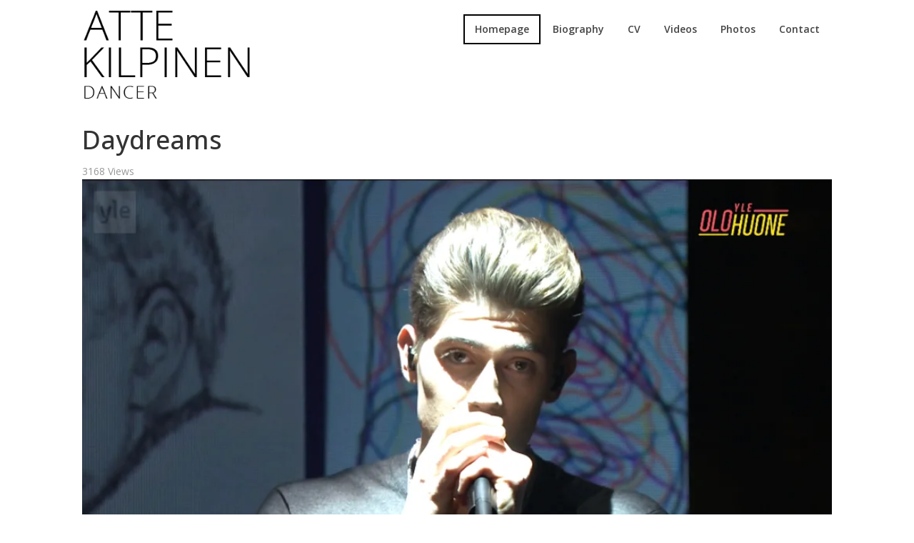

--- FILE ---
content_type: text/css
request_url: https://attekilpinen.com/templates/basics/admin/admin.css
body_size: 1912
content:
/*
/   name           Basics
/   version        1.1
/   description    Responsive and customizable Joomla!3 template
/   demo           http://demo.favthemes.com/basics
/   author         FavThemes
/   author URL     https://www.favthemes.com
/   copyright      Copyright (C) 2012-2017 FavThemes.com. All Rights Reserved.
/   license        Licensed under GNU/GPLv3 (http://www.gnu.org/licenses/gpl-3.0.html)
*/

/*/
////////////////////////////////////////////////////////////////////////////////
///
///  admin CSS
///
////////////////////////////////////////////////////////////////////////////////
/*/

/*//////////////////////////////////////////////////////////////////////////////
///
///  template styles
///
//////////////////////////////////////////////////////////////////////////////*/

#jform_params_template_styles_chzn ul.chzn-results li.active-result:nth-child(1):before,
#params_template_styles_chzn ul.chzn-results li.active-result:nth-child(1):before {
  color: #f5504e;
}
#jform_params_template_styles_chzn ul.chzn-results li.active-result:nth-child(1):hover:after,
#params_template_styles_chzn ul.chzn-results li.active-result:nth-child(1):hover:after {
  content: "#f5504e";
}
#jform_params_template_styles_chzn ul.chzn-results li.active-result:nth-child(2):before,
#params_template_styles_chzn ul.chzn-results li.active-result:nth-child(2):before {
  color: #4fc3f7;
}
#jform_params_template_styles_chzn ul.chzn-results li.active-result:nth-child(2):hover:after,
#params_template_styles_chzn ul.chzn-results li.active-result:nth-child(2):hover:after {
  content: "#4fc3f7";
}
#jform_params_template_styles_chzn ul.chzn-results li.active-result:nth-child(3):before,
#params_template_styles_chzn ul.chzn-results li.active-result:nth-child(3):before {
  color: #4dd0e1;
}
#jform_params_template_styles_chzn ul.chzn-results li.active-result:nth-child(3):hover:after,
#params_template_styles_chzn ul.chzn-results li.active-result:nth-child(3):hover:after {
  content: "#4dd0e1";
}
#jform_params_template_styles_chzn ul.chzn-results li.active-result:nth-child(4):before,
#params_template_styles_chzn ul.chzn-results li.active-result:nth-child(4):before {
  color: #7e57c2;
}
#jform_params_template_styles_chzn ul.chzn-results li.active-result:nth-child(4):hover:after,
#params_template_styles_chzn ul.chzn-results li.active-result:nth-child(4):hover:after {
  content: "#7e57c2";
}
#jform_params_template_styles_chzn ul.chzn-results li.active-result:nth-child(5):before,
#params_template_styles_chzn ul.chzn-results li.active-result:nth-child(5):before {
  color: #c0ca33;
}
#jform_params_template_styles_chzn ul.chzn-results li.active-result:nth-child(5):hover:after,
#params_template_styles_chzn ul.chzn-results li.active-result:nth-child(5):hover:after {
  content: "#c0ca33";
}
#jform_params_template_styles_chzn ul.chzn-results li.active-result:nth-child(6):before,
#params_template_styles_chzn ul.chzn-results li.active-result:nth-child(6):before {
  color: #ff80ab;
}
#jform_params_template_styles_chzn ul.chzn-results li.active-result:nth-child(6):hover:after,
#params_template_styles_chzn ul.chzn-results li.active-result:nth-child(6):hover:after {
  content: "#ff80ab";
}
#jform_params_template_styles_chzn ul.chzn-results li.active-result:nth-child(7):before,
#params_template_styles_chzn ul.chzn-results li.active-result:nth-child(7):before {
  color: #80cbc4;
}
#jform_params_template_styles_chzn ul.chzn-results li.active-result:nth-child(7):hover:after,
#params_template_styles_chzn ul.chzn-results li.active-result:nth-child(7):hover:after {
  content: "#80cbc4";
}
#jform_params_template_styles_chzn ul.chzn-results li.active-result:nth-child(8):before,
#params_template_styles_chzn ul.chzn-results li.active-result:nth-child(8):before {
  color: #ffca28;
}
#jform_params_template_styles_chzn ul.chzn-results li.active-result:nth-child(8):hover:after,
#params_template_styles_chzn ul.chzn-results li.active-result:nth-child(8):hover:after {
  content: "#ffca28";
}
#jform_params_template_styles_chzn ul.chzn-results li.active-result:nth-child(9):before,
#params_template_styles_chzn ul.chzn-results li.active-result:nth-child(9):before {
  color: #ff8a65;
}
#jform_params_template_styles_chzn ul.chzn-results li.active-result:nth-child(9):hover:after,
#params_template_styles_chzn ul.chzn-results li.active-result:nth-child(9):hover:after {
  content: "#ff8a65";
}
#jform_params_template_styles_chzn ul.chzn-results li.active-result:nth-child(10):before,
#params_template_styles_chzn ul.chzn-results li.active-result:nth-child(10):before {
  color: #81c784;
}
#jform_params_template_styles_chzn ul.chzn-results li.active-result:nth-child(10):hover:after,
#params_template_styles_chzn ul.chzn-results li.active-result:nth-child(10):hover:after {
  content: "#81c784";
}
#jform_params_template_styles_chzn ul.chzn-results li.active-result:nth-child(1):before,
#params_template_styles_chzn ul.chzn-results li.active-result:nth-child(1):before,
#jform_params_template_styles_chzn ul.chzn-results li.active-result:nth-child(2):before,
#params_template_styles_chzn ul.chzn-results li.active-result:nth-child(2):before,
#jform_params_template_styles_chzn ul.chzn-results li.active-result:nth-child(3):before,
#params_template_styles_chzn ul.chzn-results li.active-result:nth-child(3):before,
#jform_params_template_styles_chzn ul.chzn-results li.active-result:nth-child(4):before,
#params_template_styles_chzn ul.chzn-results li.active-result:nth-child(4):before,
#jform_params_template_styles_chzn ul.chzn-results li.active-result:nth-child(5):before,
#params_template_styles_chzn ul.chzn-results li.active-result:nth-child(5):before,
#jform_params_template_styles_chzn ul.chzn-results li.active-result:nth-child(6):before,
#params_template_styles_chzn ul.chzn-results li.active-result:nth-child(6):before,
#jform_params_template_styles_chzn ul.chzn-results li.active-result:nth-child(7):before,
#params_template_styles_chzn ul.chzn-results li.active-result:nth-child(7):before,
#jform_params_template_styles_chzn ul.chzn-results li.active-result:nth-child(8):before,
#params_template_styles_chzn ul.chzn-results li.active-result:nth-child(8):before,
#jform_params_template_styles_chzn ul.chzn-results li.active-result:nth-child(9):before,
#params_template_styles_chzn ul.chzn-results li.active-result:nth-child(9):before,
#jform_params_template_styles_chzn ul.chzn-results li.active-result:nth-child(10):before,
#params_template_styles_chzn ul.chzn-results li.active-result:nth-child(10):before {
  font-family: FontAwesome;
  content: "\f0c8";
  padding-left: 14px;
  float: right;
  font-size: 21px;
}
#jform_params_template_styles_chzn ul.chzn-results li.active-result:hover,
#params_template_styles_chzn ul.chzn-results li.active-result:hover,
#jform_params_template_styles_chzn ul.chzn-results li.active-result.result-selected.highlighted,
#params_template_styles_chzn ul.chzn-results li.active-result.result-selected.highlighted {
  background-color: #444;
  background-image: none;
}
#jform_params_template_styles_chzn ul.chzn-results,
#params_template_styles_chzn ul.chzn-results {
  padding-left: 0;
  margin-right: 0;
}
#jform_params_template_styles_chzn ul.chzn-results li,
#params_template_styles_chzn ul.chzn-results li {
  padding: 4px 6px;
}
#jform_params_template_styles_chzn ul.chzn-results li.active-result:nth-child(1):hover:after,
#params_template_styles_chzn ul.chzn-results li.active-result:nth-child(1):hover:after,
#jform_params_template_styles_chzn ul.chzn-results li.active-result:nth-child(2):hover:after,
#params_template_styles_chzn ul.chzn-results li.active-result:nth-child(2):hover:after,
#jform_params_template_styles_chzn ul.chzn-results li.active-result:nth-child(3):hover:after,
#params_template_styles_chzn ul.chzn-results li.active-result:nth-child(3):hover:after,
#jform_params_template_styles_chzn ul.chzn-results li.active-result:nth-child(4):hover:after,
#params_template_styles_chzn ul.chzn-results li.active-result:nth-child(4):hover:after,
#jform_params_template_styles_chzn ul.chzn-results li.active-result:nth-child(5):hover:after,
#params_template_styles_chzn ul.chzn-results li.active-result:nth-child(5):hover:after,
#jform_params_template_styles_chzn ul.chzn-results li.active-result:nth-child(6):hover:after,
#params_template_styles_chzn ul.chzn-results li.active-result:nth-child(6):hover:after,
#jform_params_template_styles_chzn ul.chzn-results li.active-result:nth-child(7):hover:after,
#params_template_styles_chzn ul.chzn-results li.active-result:nth-child(7):hover:after,
#jform_params_template_styles_chzn ul.chzn-results li.active-result:nth-child(8):hover:after,
#params_template_styles_chzn ul.chzn-results li.active-result:nth-child(8):hover:after,
#jform_params_template_styles_chzn ul.chzn-results li.active-result:nth-child(9):hover:after,
#params_template_styles_chzn ul.chzn-results li.active-result:nth-child(9):hover:after,
#jform_params_template_styles_chzn ul.chzn-results li.active-result:nth-child(10):hover:after,
#params_template_styles_chzn ul.chzn-results li.active-result:nth-child(10):hover:after {
  font-family: 'Open Sans', Helvetica, Arial, sans-serif;
  font-size: 14px;
  float: right;
}

/*//////////////////////////////////////////////////////////////////////////////
///
///  icons
///
//////////////////////////////////////////////////////////////////////////////*/

ul#myTabTabs.nav.nav-tabs:before,
ul#myTabTabs.nav.nav-tabs:hover:before,
ul#myTabTabs.nav.nav-tabs a[href="#details"]:before,
ul#myTabTabs.nav.nav-tabs a[href="#attrib-settings"]:before,
ul#myTabTabs.nav.nav-tabs a[href="#attrib-layout"]:before,
ul#myTabTabs.nav.nav-tabs a[href="#attrib-logo"]:before,
ul#myTabTabs.nav.nav-tabs a[href="#attrib-mobile"]:before,
ul#myTabTabs.nav.nav-tabs a[href="#attrib-analytics"]:before,
ul#myTabTabs.nav.nav-tabs a[href="#assignment"]:before {
  font-family: FontAwesome;
  font-weight: normal;
  font-settings: normal;
  text-decoration: inherit;
  line-height: normal;
  vertical-align: baseline;
  background-image: none !important;
  background-position: 0% 0%;
  background-repeat: repeat;
  position: relative;
  display: block;
  text-align: center;
  font-size: 21px;
  color: #444;
  padding-top: 9px;
  margin-bottom: 4px;
}
ul#myTabTabs.nav.nav-tabs a[href="#details"]:before {
  content: "\f109";
}
ul#myTabTabs.nav.nav-tabs a[href="#attrib-settings"]:before {
  content: "\f085";
}
ul#myTabTabs.nav.nav-tabs a[href="#attrib-layout"]:before {
  content: "\f00a";
}
ul#myTabTabs.nav.nav-tabs a[href="#attrib-logo"]:before {
  content: "\f0ac";
}
ul#myTabTabs.nav.nav-tabs a[href="#attrib-mobile"]:before {
  content: "\f10a";
}
ul#myTabTabs.nav.nav-tabs a[href="#attrib-analytics"]:before {
  content: "\f080";
}
ul#myTabTabs.nav.nav-tabs a[href="#assignment"]:before {
  content: "\f0e8";
}
ul#myTabTabs.nav.nav-tabs a:hover:before,
ul#myTabTabs.nav.nav-tabs li.active a:before {
  color: #09f;
}

/*//////////////////////////////////////////////////////////////////////////////
///
///  tabs
///
//////////////////////////////////////////////////////////////////////////////*/

ul#myTabTabs {
  margin-bottom: 24px;
  border: none;
}
div#myTabContent .span6 {
  margin-top: 21px;
  margin-left: 0;
  width: 100%;
}
div#myTabContent .control-group hr,
#myTabContent hr {
  border-top: 1px solid #DDDDDD;
  border-bottom: 1px solid #ffffff;
  width: 64em;
}
#myTabContent hr {
  margin: 36px 0;
}
div#myTabContent .control-group hr {
  margin: 0;
}
div#myTabContent .control-label label {
  width: 20em;
}
div#myTabContent textarea {
  width: 400px;
}
ul#myTabTabs.nav.nav-tabs li a {
  color: #444444;
  background-color: transparent;
  background-image: linear-gradient(to bottom, #FFF, #E6E6E6);
  padding: 7px 18px 7px;
  line-height: 24px;
  border: 1px solid #DDD;
  border-radius: 4px;
  margin-right: 0;
  text-align: center;
  min-width: 60px;
  background-repeat: repeat-x;
  transition: all 300ms linear 0s;
}
ul#myTabTabs.nav.nav-tabs li a:focus {
  outline: none;
  outline-offset: 0;
}
ul#myTabTabs.nav.nav-tabs li.active a,
ul#myTabTabs.nav.nav-tabs > li a:hover {
  background-image: linear-gradient(to bottom, #E6E6E6, #FFF);
  box-shadow: 0px 2px 4px rgba(0, 0, 0, 0.15) inset, 0px 1px 2px rgba(0, 0, 0, 0.05);
  color: #444;
}
div#myTabContent.tab-content div#details.tab-pane.active div.span9 {
  width: 65.7459%;
}
div#myTabContent.tab-content div#details.tab-pane.active div.span3 {
  width: 31.4917%;
}
div#myTabContent .favtitle h4,
#page-site .favtitle h4 {
  font-family: "Open Sans",Helvetica,Arial,sans-serif;
  color: #09F;
  cursor: default;
  font-size: 18px;
  text-transform: uppercase;
  border-top: 1px solid #ddd;
  border-bottom: 1px solid #ddd;
  padding: 24px 0;
  width: 40.6em;
  font-weight: normal;
  font-style: normal;
}
#page-site span.favtitle label {
  width: 45em;
}
.favtitle.first h4 {
  margin-top: -24px;
  padding-top: 0;
  border-top: none;
}
.favsubtitle h4 {
  font-family: "Open Sans", Helvetica, Arial,sans-serif;
  color: #09F;
  font-size: 14px;
  font-weight: normal;
}
.favsubtitle.first h4 {
  margin-top: 0;
}
.favsubtitle h4:before {
  font-family: FontAwesome;
  font-weight: normal;
  font-style: normal;
  text-decoration: inherit;
  line-height: normal;
  vertical-align: baseline;
  content: "\f044";
  padding-right: 0.6em;
}
div#myTabContent #description.tab-pane.active img.fav-admin-img {
  display: none;
}

/*/
///
///  buttons
///
/*/

/*/  default  /*/

#myTabContent #details .btn {
  margin-bottom: 15px;
  border-radius: 2px;
  padding: 11px 21px;
  text-transform: uppercase;
  background-image: none;
  border: 1px solid transparent;
  box-shadow: none;
  text-shadow: none;
  -webkit-transition: all 0.3s ease-out 0s;
  -moz-transition: all 0.3s ease-out 0s;
  -o-transition: all 0.3s ease-out 0s;
  transition: all 0.3s ease-out 0s;
  display: inline-block;
}
#myTabContent #details .btn:hover,
#myTabContent #details .btn:focus {
  border: 1px solid transparent;
  box-shadow: 0px 5px 11px 0px rgba(0, 0, 0, 0.18), 0px 4px 15px 0px rgba(0, 0, 0, 0.15);
}

/*/  success  /*/

#myTabContent #details .btn-success {
  color: #ffffff!important;
  background-color: #49a949!important;
  border-color: transparent!important;
  background-image: none;
}
#myTabContent #details .btn-success:hover,
#myTabContent #details .btn-success:focus,
#myTabContent #details .btn-success:active,
#myTabContent #details .btn-success.active {
  color: #ffffff!important;
  background-color: #49a949!important;
  border-color: transparent!important;
}

/*/  info  /*/

#myTabContent #details .btn-info {
  color: #ffffff!important;
  background-color: #0ac!important;
  border-color: transparent!important;
  background-image: none;
}
#myTabContent #details .btn-info:hover,
#myTabContent #details .btn-info:focus,
#myTabContent #details .btn-info:active,
#myTabContent #details .btn-info.active {
  background-color: #0ac!important;
  border-color: transparent!important;
  color: #ffffff!important;
}

/*/
///
///  mobile
///
/*/

@media (min-width: 801px) and (max-width: 900px) {

  ul#myTabTabs.nav.nav-tabs li a {
    padding: 12px 12px 5px;
  }

}

@media handheld, only screen and (max-width: 800px) {

  /*/  icons  /*/

  ul#myTabTabs.nav.nav-tabs:before,
  ul#myTabTabs.nav.nav-tabs:hover:before,
  ul#myTabTabs.nav.nav-tabs a[href="#details"]:before,
  ul#myTabTabs.nav.nav-tabs a[href="#attrib-settings"]:before,
  ul#myTabTabs.nav.nav-tabs a[href="#attrib-layout"]:before,
  ul#myTabTabs.nav.nav-tabs a[href="#attrib-logo"]:before,
  ul#myTabTabs.nav.nav-tabs a[href="#attrib-mobile"]:before,
  ul#myTabTabs.nav.nav-tabs a[href="#attrib-analytics"]:before,
    ul#myTabTabs.nav.nav-tabs a[href="#assignment"]:before {
    display: inline;
    margin-right: 10px;
    font-size: 14px;
  }

  /*/  tabs  /*/

  ul#myTabTabs.nav.nav-tabs {
    border: 0px none;
  }
  ul#myTabTabs.nav.nav-tabs > li {
    float: none;
  }
  ul#myTabTabs.nav.nav-tabs li a {
    border-radius: 4px;
    background-color: #eee;
    background-image: linear-gradient(to bottom, #fff, #eee);
    padding: 12px 14px 10px;
    text-align: left;
    transition: none;
  }
  ul#myTabTabs.nav.nav-tabs li.active a,
  ul#myTabTabs.nav.nav-tabs > li a:hover {
    background-color: #eee;
    background-image: none;
  }
  #myTabContent.tab-content div.control-group div.control-label,
  #myTabContent.tab-content div.control-group div.controls {
    float: none;
    margin: 0;
  }
  div#myTabContent.tab-content div#details.tab-pane.active div.span9,
  div#myTabContent.tab-content div#details.tab-pane.active div.span3 {
  width: 100%;
  }

}

/*//////////////////////////////////////////////////////////////////////////////
///
///  fixes
///
//////////////////////////////////////////////////////////////////////////////*/

div#myTabContent .control-label label[id^="jform_params"],
div#myTabContent .control-label label[id*=" jform_params"] {
  background-color: transparent !important;
  background-image: none !important;
  color: #333 !important;
  text-shadow: none !important;
}

--- FILE ---
content_type: text/css
request_url: https://attekilpinen.com/templates/basics/css/cms.css
body_size: 7407
content:
/*
/   name           Basics
/   version        1.1
/   description    Responsive and customizable Joomla!3 template
/   demo           http://demo.favthemes.com/basics
/   author         FavThemes
/   author URL     https://www.favthemes.com
/   copyright      Copyright (C) 2012-2017 FavThemes.com. All Rights Reserved.
/   license        Licensed under GNU/GPLv3 (http://www.gnu.org/licenses/gpl-3.0.html)
*/

/*
////////////////////////////////////////////////////////////////////////////////

  1. articles
  2. categories
  3. modules
  4. components
  5. compatiblity

////////////////////////////////////////////////////////////////////////////////
*/

/*//////////////////////////////////////////////////////////////////////////////

1. articles

//////////////////////////////////////////////////////////////////////////////*/

/* titles */
.fav-container .page-header {
  margin: 0;
  padding: 0;
  border: 0 none;
}
.fav-container .page-header h2,
.fav-container h2.item-title {
  font-size: 24px;
  margin-bottom: 14px;
}

/* images float */
.pull-none.item-image img,
.pull-none.item-image .img_caption {
  width: 100% !important;
}
.pull-left.item-image {
  margin: 0 30px 7px 0;
}
.pull-right.item-image {
  margin: 0 0 7px 30px;
}
.pull-none.item-image {
  margin: 0 auto 21px;
  width: 100%;
}

/* print, email, edit article icons */
.item .icons .btn,
div[class^="item-"] .icons .btn,
div[class*=" item-"] .icons .btn,
.items .icons .btn,
div[class^="items-"] .icons .btn,
div[class*=" items-"] .icons .btn {
  padding: 6px 12px;
  margin-bottom: 0;
  margin-left: 14px;
}
.item .icons .btn [class^="icon-"],
.item .icons .btn [class*=" icon-"],
div[class^="item-"] .icons .btn [class^="icon-"],
div[class^="item-"] .icons .btn [class*=" icon-"],
div[class*=" item-"] .icons .btn [class^="icon-"],
div[class*=" item-"] .icons .btn [class*=" icon-"],
.items .icons .btn [class^="icon-"],
.items .icons .btn [class*=" icon-"],
div[class^="items-"] .icons .btn [class^="icon-"],
div[class^="items-"] .icons .btn [class*=" icon-"],
div[class*=" items-"] .icons .btn [class^="icon-"],
div[class*=" items-"] .icons .btn [class*=" icon-"] {
  margin-right: 7px;
}

/* article dropdown button */
ul.dropdown-menu {
  min-width: 100%;
  margin: 0;
  padding: 5px 0;
  border: 1px solid #e7e7e7;
  border-radius: 0;
}
.btn-group > .dropdown-menu {
  font-size: 13px;
}
.btn-group.open .btn.dropdown-toggle {
  background-color: #333;
}
.dropdown-menu > li > a:hover,
.dropdown-menu > li > a:focus,
.dropdown-submenu:hover > a,
.dropdown-submenu:focus > a {
  color: #262626;
  background-color: #f5f5f5;
  background-image: none;
}

/* article info */
dl.article-info dd {
  margin-right: 12px;
  margin-left: 0;
  padding-right: 8px;
  border-right: 1px solid #e7e7e7;
  line-height: 1.7em;
  color: #333;
  font-size: 13px;
  display: inline;
}
dl.article-info dd:last-child {
  border-right: 0 none;
}
dt.article-info-term {
  display: none;
}
dl.article-info dd.category-name:before,
dl.article-info dd.parent-category-name:before,
dl.article-info dd.createdby:before {
  font-family: FontAwesome;
  font-weight: normal;
  font-style: normal;
  display: inline-block;
  text-decoration: inherit;
  padding-right: 1px;
}
dl.article-info dd.category-name:before {
  content: "\f114";
}
dl.article-info dd.parent-category-name:before {
  content: "\f115";
}
dl.article-info dd.createdby:before {
  content: "\f007";
  margin-right: 0.1em;
  font-size: 14px;
}
dl.article-info span.icon-calendar {
  margin-right: 0;
}
dl.article-info span.icon-eye-open {
  margin-right: 0.2em;
}

/*/// mobile ///*/
@media (max-width: 600px) {

  dl.article-info dd {
    display: block;
    margin-right: 0;
    border: 0 none;
    padding-bottom: 2px;
    padding-top: 2px;
  }

}

/* article tags */
ul.tags {
  margin-top: 16px;
  margin-bottom: 14px;
}
ul.tags li {
  display: inline-block;
  *display: inline;
  *zoom: 1;
}
ul.tags li:first-child {
  padding-left: 0;
}

/* rating */
div.content_rating {
  float: left;
  width: 100%;
  clear: both;
}
div.content_rating img {
  float: left;
}

/* vote */
span.content_vote {
  margin-bottom: 21px;
  display: block;
}
span.content_vote .btn.btn-mini {
  margin-top: 10px;
}

/* images */
.item-image img,
.fav-tags-img { /* make the same as polaroid */
  padding: 7px;
  background-color: #ddd;
  border: 1px solid #ddd;
}
.img_caption {
  color: #999;
  font-size: 13px;
  margin-top: 7px;
}

/*/// mobile ///*/
@media (max-width: 600px) {

  .item-image {
    float: none;
    margin: 0px 0px 14px 0px;
  }
  .item-image img {
    margin: 0px !important;
  }

}

/* read more */
p.readmore {
  margin-bottom: 0;
}
p.readmore [class^="fa fa-"],
p.readmore [class*=" fa fa-"] {
  vertical-align: middle;
  margin-right: 7px;
}
p.readmore a.btn {
  text-align: left;
  margin: 14px 0;
}
p.readmore a.btn [class^="icon-"],
p.readmore a.btn [class*=" icon-"] {
  float: right;
}

/* article navigation */
ul.pager:before,
ul.pager:after {
  display: table;
  content: " ";
}
ul.pager:after{
  clear: both;
}
ul.pager {
  padding-left: 0;
  margin: 20px 0;
  text-align: left;
  list-style: none;
}
ul.pager li {
  display: inline;
}
ul.pager li > a,
ul.pager li > span {
  display: inline-block;
  margin-bottom: 0 !important;
}
ul.pager li > a:hover,
ul.pager li > a:focus {
  text-decoration: none;
}
ul.pager .favth-next > a,
ul.pager .favth-next > span {
  float: right;
}
ul.pager .favth-previous > a,
ul.pager .favth-previous > span {
  float: left;
}
ul.pager .favth-disabled > a,
ul.pager .favth-disabled > a:hover,
ul.pager .favth-disabled > a:focus,
ul.pager .favth-disabled > span {
  color: #777;
  cursor: not-allowed;
  background-color: #fff;
}

/* archived articles */
div.archive .btn.btn-primary {
  padding: 4px 10px 2px;
  font-size: 12px;
}
div.archive div.filter-search {
  margin-top: 8px;
}

/*//////////////////////////////////////////////////////////////////////////////

2. categories

//////////////////////////////////////////////////////////////////////////////*/

/* vertically separate articles inside a category */
.items,
div[class^="items-"],
div[class*=" items-"] {
  margin-bottom: 14px;
}

/* images in articles columns */
.item[class^="column-"] .pull-left.item-image,
.item[class*=" column-"] .pull-left.item-image,
.item[class^="column-"] .pull-right.item-image,
.item[class*=" column-"] .pull-right.item-image {
  float: none;
}
.item[class^="column-"] .pull-left.item-image img,
.item[class*=" column-"] .pull-left.item-image img,
.item[class^="column-"] .pull-right.item-image img,
.item[class*=" column-"] .pull-right.item-image img {
  margin: 0 0 7px 0;
}

/* article info in articles columns */
.item[class^="column-"] dl.article-info dd,
.item[class*=" column-"] dl.article-info dd,
.item[class^="column-"] dl.article-info dd,
.item[class*=" column-"] dl.article-info dd {
  display: block;
  margin-right: 0;
  border: 0 none;
  padding-bottom: 2px;
  padding-top: 2px;
}

/* items more */
.items-more {
  margin-top: 21px;
  margin-bottom: 21px;
}
.items-more ol {
  border-bottom: 0 none;
}
.items-more ol li a {
  padding: 10px 15px !important;
  border: 1px solid #e7e7e7 !important;
  border-radius: 0 !important;
}
.items-more ol li a:hover,
.items-more ol li a:focus {
  border: 1px solid transparent !important;
}

/* categories list */
div.categories-list a.btn {
  padding: 4px 9px;
  margin-right: 0;
  margin-bottom: 0;
}
div.categories-list h3 {
  font-size: 18px;
  font-weight: normal;
  clear: both;
  margin-bottom: 10px !important;
}
div.categories-list span[class^="icon-"],
div.categories-list span[class*=" icon-"] {
  margin-right: 0;
  font-weight: normal;
  vertical-align: middle;
}
div.categories-list .collapse {
  margin-left: 21px;
}

/*/
///
///  pagination
///
/*/

.fav-container .pagination {
  margin: 5% auto;
  display: table;
  text-align: center;
  position: relative;
}
.fav-container .pagination ul {
  box-shadow: none;
  border-radius: 4px;
}
.fav-container .pagination ul li a,
.fav-container .pagination ul li span {
  margin-right: 1px;
  padding: 10px 18px;
  background-image: none;
  display: block;
  border: 1px solid transparent;
  font-weight: normal;
  text-shadow: none;
  -webkit-transition: all 0.3s ease-out 0s;
  -moz-transition: all 0.3s ease-out 0s;
  -o-transition: all 0.3s ease-out 0s;
  transition: all 0.3s ease-out 0s;
}
.fav-container .pagination ul li span {/* active navigation item */
  cursor: default;
  background-color: #9e9e9e;
  color: #fff;
  border: 1px solid #9e9e9e;
}
.fav-container .pagination ul li a,/* navigation items */
.fav-container .pagination ul li.pagination-start span,
.fav-container .pagination ul li.pagination-prev span,
.fav-container .pagination ul li.pagination-next span,
.fav-container .pagination ul li.pagination-end span {
  background-color: transparent;
  color: #333;
  border: 1px solid #eee;
}
.fav-container .pagination ul li a:hover,
.fav-container .pagination ul li a:focus,
.fav-container .pagination ul li.pagination-start a:hover,
.fav-container .pagination ul li.pagination-prev a:hover,
.fav-container .pagination ul li.pagination-next a:hover,
.fav-container .pagination ul li.pagination-end a:hover,
.fav-container .pagination ul li.pagination-start a:focus,
.fav-container .pagination ul li.pagination-prev a:focus,
.fav-container .pagination ul li.pagination-next a:focus,
.fav-container .pagination ul li.pagination-end a:focus {
  background-color: #9e9e9e;
  color: #fff;
  border: 1px solid #9e9e9e;
}
.fav-container .pagination ul li.pagination-start span,/* disabled items */
.fav-container .pagination ul li.pagination-prev span,
.fav-container .pagination ul li.pagination-next span,
.fav-container .pagination ul li.pagination-end span {
  color: #999;
}
.fav-container .pagination ul > li:first-child > a,
.fav-container .pagination ul > li:first-child > span {
  border-left-width: 1px;
  border-bottom-left-radius: 0px;
  border-top-left-radius: 0px;
}
.fav-container .pagination ul > li:last-child > a,
.fav-container .pagination ul > li:last-child > span {
  border-top-right-radius: 0px;
  border-bottom-right-radius: 0px;
}

/* counter */
.fav-container .pagination .counter {
  color: #999;
  font-size: 12px;
  position: absolute;
  left: 0;
  right: 0;
  margin: 58px auto 0;
}
.fav-container .pagination .counter.pull-right {
  float: none;
}

/* limit */
.fav-container .list-footer .limit {
  margin-bottom: 8%;
}
.fav-container .limit select,
.fav-container .limit .chzn-container {
  margin-left: 10px;
  margin-top: -2px;
}

/*/// mobile ///*/
@media (max-width: 600px) {

  .fav-container .pagination {
    margin: 7% auto;
  }
  .fav-container .pagination ul li a,
  .fav-container .pagination ul li span {
    padding: 8px 14px;
  }
  .fav-container .pagination .counter {
    display: none;
  }

}

/*//////////////////////////////////////////////////////////////////////////////

3. modules

//////////////////////////////////////////////////////////////////////////////*/

/* make joomla's moduletable class behave like bootstrap's clearfix */
.moduletable:before,
.moduletable:after,
div[class^="moduletable-"]:before,
div[class^="moduletable-"]:after,
div[class*=" moduletable-"]:before,
div[class*=" moduletable-"]:after {
  display: table;
  content: " ";
}
.moduletable:after,
div[class^="moduletable-"]:after,
div[class*=" moduletable-"]:after {
  clear: both;
}

/* floating modules */
.moduletablefavth-pull-left,
.moduletable.favth-pull-left {
  float: left;
  width: auto;
  margin-right: 14px;
}
.moduletablefavth-pull-right,
.moduletable.favth-pull-right {
  float: right;
  width: auto;
  margin-left: 14px;
}

/*/// mobile ///*/
@media (max-width: 767px) {

  .moduletablefavth-pull-left,
  .moduletable.favth-pull-left,
  .moduletablefavth-pull-right,
  .moduletable.favth-pull-right {
    float: none;
    width: 100%;
    margin: 0;
  }

}

/* custom module title */
.moduletable .custom h3,
div[class^="moduletable-"] div[class^="custom-"] h3,
div[class^="moduletable-"] div[class*=" custom-"] h3,
div[class*=" moduletable-"] div[class^="custom-"] h3,
div[class*=" moduletable-"] div[class*=" custom-"] h3 {
  font-size: 24px;
  background: none;
  text-shadow: none;
  box-shadow: none;
  border: none;
  padding: 0;
  -webkit-border-radius: none 0px;
  -moz-border-radius: none 0px;
  border-radius: none 0px;
}

/* login */
#login-form a {
  font-size: 13px;
}
#login-form #form-login-remember {
  margin-top: 14px;
}
#login-form #form-login-remember label {
  font-size: 13px;
}
#login-form #form-login-remember input[type="checkbox"] {
  margin-top: 0px;
  vertical-align: middle;
}
#login-form #form-login-submit .btn-primary {
  margin-top: 21px;
}

/* search */
div.search .btn,
div[class^="search"] .btn,
div[class*=" search"] .btn,
div.search input.button,
div[class^="search"] input.button,
div[class*=" search"] input.button {
  padding: 7px 9px;
  font-size: 14px;
  margin-bottom: 0;
  margin-left: -5px;
}

/* wrapper */
#blockrandom {
  margin-bottom: 21px;
  border: 1px solid #e7e7e7;
  border-radius: 0px;
}
.contentpane #blockrandom {/* wrapper for the joomla component */
  margin-top: 28px;
}
.moduletable #blockrandom {/* wrapper for the joomla module */
  margin-top: 7px;
}

/* default joomla! module types */
ul.archive-module li a,
ul[class^="archive-module-"] li a,
ul[class*=" archive-module-"] li a,
ul.mostread li a,
ul[class^="mostread-"] li a,
ul[class*=" mostread-"] li a,
ul.categories-module li a,
ul[class^="categories-module-"] li a,
ul[class*=" categories-module-"] li a,
ul.category-module li a,
ul[class^="category-module-"] li a,
ul[class*=" category-module-"] li a,
ul.latestnews li a,
ul[class^="latestnews-"] li a,
ul[class*=" latestnews-"] li a,
.tagspopular ul li a,
[class^="tagspopular-"] ul li a,
[class*=" tagspopular-"] ul li a {
  line-height: 21px;
  padding: 2px 0;
  display: block;
  font-weight: normal;
  text-transform: none;
}
ul.categories-module h4,
ul[class^="categories-module-"] h4,
ul[class*=" categories-module-"] h4,
ul.category-module h4,
ul[class^="category-module-"] h4,
ul[class*=" category-module-"] h4,
ul.latestnews h4,
ul[class^="latestnews-"] h4,
ul[class*=" latestnews-"] h4,
.tagspopular ul h4,
[class^="tagspopular-"] ul h4,
[class*=" tagspopular-"] ul h4 {
  font-size: 14px;
  line-height: 21px;
  margin: 0;
  font-weight: normal;
}

/* who's online */
ul.whosonline li:before {
  font-family: FontAwesome;
  content: "\f105";
  padding-right: 10px;
  color: #999;
}

/* users latest */
ul.latestusers li:before {
  font-family: FontAwesome;
  content: "\f105";
  padding-right: 10px;
  color: #999;
}

/*//////////////////////////////////////////////////////////////////////////////

4. components

//////////////////////////////////////////////////////////////////////////////*/

/* general top margin for the various components */
#system-message,
div.categories-list,
div.category-list,
div.archive,
div.tag-category,
div.search,
div.finder,
div.registration,
div.login,
div.logout,
div.remind,
div.reset,
div.edit,
div.profile,
div.profile-edit {
  margin-top: 21px;
}

/*/
///
///  system message
///
/*/

#system-message h4.alert-heading {
  margin-top: 0px;
  margin-bottom: 4px;
}

/*/
///
///  tags
///
/*/

/* tagged items */
div.tag-category h3 { /* make the same as categories list title */
  font-size: 18px;
  font-weight: normal;
  margin-top: 0;
}
div.tag-category .thumbnails > li {
  float: none;
  margin-bottom: 0;
}

/*/
///
///  search
///
/*/

/* search bar */
div.search .btn-toolbar .btn-group + .btn-group {
  margin-left: 0px;
}
div.search button.btn.hasTooltip span[class^="icon-"],
div.search button.btn.hasTooltip span[class*=" icon-"],
div.finder span[class^="icon-"],
div.finder span[class*=" icon-"] {
  font-weight: normal;
}
div.search span.icon-search {
  margin-right: 7px;
}
div.search legend,
div.finder legend {
  border-bottom: 0 none;
}

/* number of results */
div.search .badge {
  margin-right: 7px;
  margin-left: 7px;
}

/* filters */
div.search .phrases-box {
  margin-bottom: 10px;
}
div.search .ordering-box {
  margin-bottom: 21px;
}
div.search .form-limit {
  margin-top: 21px;
}
div.search label {
  margin-right: 7px;
}

/* results list */
div.search .result-title {
  font-size: 18px;
  margin: 10px 0px 11px;
  font-weight: normal;
}

/* category */
div.search .result-category {
  margin-left: 0;
}
div.search .result-category:before {
  font-family: FontAwesome;
  font-weight: normal;
  font-style: normal;
  display: inline-block;
  text-decoration: inherit;
  font-size: 14px;
  margin-right: 0.2em;
  content: "\f115";
}

/* text */
div.search .result-text {
  margin: 13px 0px 9px;
}

/* date */
div.search .result-created {
  margin: 11px 0px 21px;
  color: #888;
  font-style: italic;
}

/* finder calendar */
div.finder #finder-filter-w1,
div.finder #finder-filter-w2 {
  margin-bottom: 10px;
}
div.finder #filter_date1_img.btn,
div.finder #filter_date2_img.btn {
  margin: 10px 0 0 0;
  padding: 6px 10px;
}

/* finder term */
div.finder span.term {
  font-weight: bold;
}

/* fix for filters height bug */
div.finder #finder-filter-window {
  overflow: visible;
}

/* finder results titles */
div#finder-filter-window .filter-branch .finder-selects,
ul#finder-filter-select-dates li.filter-date {
  float: none;
}
div#finder-filter-window .filter-branch .finder-selects {
  margin-bottom: 14px;
}
div.finder h4.result-title a {
  color: #9e9e9e;
}
div.finder h4.result-title a:hover,
div.finder h4.result-title a:focus {
  color: #333;
}

/* finder results */
.finder #finder-filter-window input {
  margin-top: 10px;
}
.finder .filter-branch {
  margin-top: 21px;
}

/* finder results url */
div.finder div.result-url:before {
  font-family: FontAwesome;
  font-weight: normal;
  font-style: normal;
  display: inline-block;
  text-decoration: inherit;
  font-size: 14px;
  margin-right: 0.2em;
  content: "\f0c1";
}

/*/
///
///  contact
///
/*/

/* icons */
div.contact .dl-horizontal dd {
  margin-left: 0px;
}
div.contact span.jicons-icons {
  display: none;
}
div.contact span.contact-street:before,
div.contact span.contact-emailto:before,
div.contact span.contact-telephone:before,
div.contact span.contact-fax:before,
div.contact span.contact-mobile:before,
div.contact span.contact-webpage:before {
  font-family: FontAwesome;
  font-size: 14px;
  padding-right: 4px;
  color: #444;
}
div.contact span.contact-street:before {
  content: "\f015";
}
div.contact span.contact-emailto:before {
  content: "\f0e0";
}
div.contact span.contact-telephone:before {
  content: "\f095";
}
div.contact span.contact-fax:before {
  content: "\f02f";
}
div.contact span.contact-mobile:before {
  content: "\f10a";
  padding-left: 2px;
}
div.contact span.contact-webpage:before {
  content: "\f0ac";
}

/* accordion */
div.contact .accordion-inner dd {
  margin-bottom: 4px;
}
div.contact .accordion-inner dl {
  margin-bottom: 0px;
}
div.contact .btn {
  margin-top: 14px;
}
div.contact #jform_spacer-lbl {
  font-weight: normal;
  font-style: italic;
}

/* tabs */
div.contact ul#myTabTabs.nav-tabs{
  margin-top: 14px;
}
div.contact ul#myTabTabs.nav-tabs > li {
  float: left;
  margin-bottom: -1px;
  position: relative;
  display: block;
}
div.contact ul#myTabTabs.nav li a {
  position: relative;
  display: block;
}
div.contact ul#myTabTabs
div.contact ul#myTabTabs.nav:before,
div.contact ul#myTabTabs.nav:after {
  display: table;
  content: " ";
}
div.contact ul#myTabTabs.nav:after{
  clear: both;
}

/* featured contacts */
div.blog-featured fieldset legend {
  font-size: 18px;
  margin-bottom: 0;
  border: none;
}
div.blog-featured table {
  width: 100%;
  max-width: 100%;
  margin-bottom: 1.5em;
  border-collapse: collapse;
  border-spacing: 0px;
  background-color: transparent;
  font-size: 1em;
}
div.blog-featured table tr {
  border-bottom: 1px solid #e7e7e7;
  color: #444;
}
div.blog-featured thead a {
  color: #444;
}
div.blog-featured thead th,
div.blog-featured tbody td {
  padding-top: 8px;
  padding-bottom: 8px;
  line-height: 1.5em;
  text-align: left;
}
div.blog-featured div.display-limit select.inputbox.input-mini {
  margin-top: 0.5em;
}

/*/
///
///  news feed
///
/*/

/* news feed titles */
div.newsfeed h2,
div.newsfeed-category h2 {
  font-size: 24px;
}

/* news feed lead */
div.newsfeed .lead {
  font-size: 18px;
}

/* list news feeds */
div.newsfeed-category ul.category.list-striped.list-condensed .list-title a {
  color: #444;
}

/*/
///
///  username reminder and password reset
///
/*/

div.remind p,
div.reset p {
  margin-bottom: 21px;
}
div.remind .btn,
div.reset .btn {
  margin-top: 21px;
}
div.remind .form-horizontal .control-group,
div.reset .form-horizontal .control-group  {
  margin-bottom: 0px;
}

/*/
///
///  components that require login to be accessed
///
/*/

/* login */
div.login form.well {
  margin-bottom: 20px !important;
  padding: 28px 21px 0 21px;
}

/* logout */
div.logout .form-horizontal .controls {
  margin-left: 0;
}
div.logout .form-horizontal .control-group,
div.logout button.btn.btn-primary {
  margin-bottom: 0;
}
div.logout button.btn.btn-primary [class^="icon-"],
div.logout button.btn.btn-primary [class*=" icon-"] {
  font-size: 16px;
  line-height: 16px;
  padding-top: 0;
  margin-top: 0;
  margin-right: 0.4em;
  vertical-align: baseline;
}

/* user profile */
div.profile {
  min-height: 20px;
  padding: 19px;
  margin-bottom: 20px;
  background-color: #f5f5f5;
  border: 1px solid #e3e3e3;
  border-radius: 0px;
  -webkit-box-shadow: inset 0 1px 1px rgba(0, 0, 0, .05);
  box-shadow: inset 0 1px 1px rgba(0, 0, 0, .05);
}
div.profile dd {
  margin-bottom: 10px;
}
div.profile dt {
  text-align: left;
}
div.profile .btn-toolbar {
  margin-top: 0px;
}
div.profile #users-profile-core legend {
  margin-top: 0;
}
div.profile #users-profile-custom dl {
  margin-bottom: 0;
}

/* user profile edit */
div.profile-edit #member-profile.well{
  margin-bottom: 20px !important;
}
div.profile-edit #member-profile legend {
  display: block;
  width: 100%;
  padding: 0;
  margin: 4px 0 20px;
  font-size: 21px;
  line-height: inherit;
  font-weight: normal;
  color: #333;
  border: 0;
}
div.profile-edit #member-profile fieldset {
  border: 0 none;
  border-radius: 0px;
  padding: 0px;
  margin-bottom: 0px;
}
div.profile-edit #member-profile a.chzn-single {
  background-color: #fff;
  background-image: none;
  border-color: #ddd;
  box-shadow: 0 1px 0 rgba(255, 255, 255, 0.2) inset, 0 1px 2px rgba(0, 0, 0, 0.05);
  height: 26px;
}
div.profile-edit #member-profile a.btn,
div.profile-edit #member-profile button.btn.validate {
  background-color: #9e9e9e;
  color: #fff;
  border: 0 none;
  padding: 12px 21px;
  background-image: none;
  border-radius: 0;
}
div.profile-edit #member-profile a.btn:hover,
div.profile-edit #member-profile button.btn.validate:hover,
div.profile-edit #member-profile a.btn:focus,
div.profile-edit #member-profile button.btn.validate:focus {
  background-color: #333;
}
div.profile-edit #member-profile input,
div.profile-edit #member-profile select {
  padding: 7px 14px;
  margin-bottom: 10px;
}

/* create article */
.edit #adminForm div.editor .mce-panel {
  border: 1px solid #e7e7e7;
  border-radius: 4px;
}
.edit #adminForm .btn {
  padding: 12px 21px;
}
.edit #adminForm .btn span[class^="icon-"],
.edit #adminForm .btn span[class*=" icon-"] {
  margin-right: 0.4em;
}
.edit #adminForm #jform_publish_up_img.btn,
.edit #adminForm #jform_publish_down_img.btn {
  padding: 6px 10px;
  margin-left: 0;
}
.edit #adminForm #jform_publish_up_img.btn span[class^="icon-"],
.edit #adminForm #jform_publish_up_img.btn span[class*=" icon-"],
.edit #adminForm #jform_publish_down_img.btn span[class^="icon-"],
.edit #adminForm #jform_publish_down_img.btn span[class*=" icon-"] {
  margin-right: 0;
}

/* site configuration */
#application-form .btn {
  padding: 12px 21px;
}
#application-form .btn span[class^="icon-"],
#application-form .btn span[class*=" icon-"] {
  margin-right: 0.4em;
}

/* template options */
#templates-form {
  margin-bottom: 21px;
}
#templates-form .btn {
  padding: 12px 21px;
}
#templates-form .btn span[class^="icon-"],
#templates-form .btn span[class*=" icon-"] {
  margin-right: 0.4em;
}
#templates-form .favtitle.first h4 {
  margin-top: 0px;
}
#templates-form .field-media-input {
  margin-top: -10px;
}
#templates-form .controls .btn {
  margin: 0 2px 10px 0px;
  font-size: 14px;
}

/* edit button */
a.btn.jmodedit {
  padding: 4px 8px;
  margin-right: 0;
  color: #fff;
  background-color: #9e9e9e;
  text-shadow: none;
  background-image: none;
  box-shadow: none;
  border: 1px solid rgba(17, 17, 17, 0.1);
  border-radius: 0px;
}
a.btn.jmodedit span.icon-edit {
  margin-right: 0;
  vertical-align: baseline;
}

/* editor */
.editor .btn-toolbar {
  margin-top: 20px;
  margin-bottom: 20px;
}

/* tooltip */
.tip-wrap {
  color: #fff;
  text-align: center;
  background-color: #111;
  max-width: 200px;
  padding: 3px 8px;
  border-radius: 4px;
}

/* tooltip button */
.btn.hasTooltip {
  margin-left: 2px;
}
.btn.hasTooltip i {
  margin-right: 0;
  line-height: 1em;
}
a.modal.btn,
.btn.hasTooltip {
  padding: 7px 14px !important;
}

/*/
///
///  misc
///
/*/

/* element invisible */
.element-invisible,
.hidelabeltxt,
.hidden-print {
  display: none !important;
}

/* highlight */
span.highlight {
  color: #444;
  background-color: #eee;
  font-weight: normal;
  padding: 2px 7px;
  border-radius: 0px;
}

/*//////////////////////////////////////////////////////////////////////////////

5. compatiblity

//////////////////////////////////////////////////////////////////////////////*/

/*/
///
///  compatibility with joomla!'s bootstrap 2.x
///
/*/

select,
textarea,
input[type="text"],
input[type="password"],
input[type="datetime"],
input[type="datetime-local"],
input[type="date"],
input[type="month"],
input[type="time"],
input[type="week"],
input[type="number"],
input[type="email"],
input[type="url"],
input[type="search"],
input[type="tel"],
input[type="color"],
.uneditable-input,
.input-append .add-on,
.input-prepend .add-on {
  height: auto;
  width: auto;
  border: 1px solid #e7e7e7;
  padding: 7px 14px;
  font-size: 13px;
  -webkit-border-radius: 4px;
  -moz-border-radius: 4px;
  border-radius: 4px;
}

/* radio and checkbox */
.radio input[type="radio"],
.checkbox input[type="checkbox"] {
  float: none;
  margin: 0 4px 0 0;
  vertical-align: middle;
}
.controls > .radio:first-child,
.controls > .checkbox:first-child {
  padding-left: 0;
}
.radio,
.checkbox {
  padding-left: 0px;
  padding-right: 7px;
}

/* buttons */
.fav-container .btn,
.fav-container .btn-primary,
.fav-container .pager .next a,
.fav-container .pager .previous a {
  display: inline-block;
  padding: 12px 21px;
  margin-bottom: 10px;
  font-size: 15px;
  line-height: 1.42857143;
  text-align: center;
  white-space: nowrap;
  vertical-align: middle;
  -ms-touch-action: manipulation;
      touch-action: manipulation;
  cursor: pointer;
  -webkit-user-select: none;
     -moz-user-select: none;
      -ms-user-select: none;
          user-select: none;
  color: #fff;
  background-color: #9e9e9e;
  background-image: none;
  border: 1px solid transparent;
  box-shadow: none;
  text-shadow: none;
  border-radius: 0;
  -webkit-transition: all 0.3s ease-out 0s;
  -moz-transition: all 0.3s ease-out 0s;
  -o-transition: all 0.3s ease-out 0s;
  transition: all 0.3s ease-out 0s;
}
.fav-container .btn:hover,
.fav-container .btn:focus,
.fav-container .btn:active,
.fav-container .btn.active,
.fav-container .btn-primary:hover,
.fav-container .btn-primary:focus,
.fav-container .btn-primary:active,
.fav-container .btn-primary.active,
.fav-container .pager .next a:hover,
.fav-container .pager .previous a:hover,
.fav-container .pager .next a:focus,
.fav-container .pager .previous a:focus {
  color: #fff;
  background-color: #333;
  background-image: none;
  border: 1px solid transparent;
}
.fav-container .btn:focus {
  outline: 5px auto -webkit-focus-ring-color;
  outline-offset: -2px;
}
.fav-container .btn:active {
  background-image: none;
  outline: 0;
}

/* button icons */
.fav-container .btn i[class^="fa fa-"],
.fav-container .btn i[class*=" fa fa-"] {
  vertical-align: baseline;
}

/* button disabled */
.fav-container .btn.disabled,
.fav-container .btn[disabled],
fieldset[disabled] .btn {
  cursor: not-allowed;
  filter: alpha(opacity=65);
  -webkit-box-shadow: none;
          box-shadow: none;
  opacity: .65;
}
.fav-container a.btn.disabled,
.fav-container fieldset[disabled] a.btn {
  pointer-events: none;
}

/* button for colored backgrounds */
.fav-container .fav-module-block-color .btn,
.fav-container .moduletable.favth-color .btn,
.fav-container .fav-module-block-color .btn-primary,
.fav-container .moduletable.favth-color .btn-primary {
  background-color: #fff;
  color: #333;
}
.fav-container .fav-module-block-color .btn:hover,
.fav-container .moduletable.favth-color .btn:hover,
.fav-container .fav-module-block-color .btn-primary:hover,
.fav-container .moduletable.favth-color .btn-primary:hover,
.fav-container .fav-module-block-color .btn:focus,
.fav-container .moduletable.favth-color .btn:focus,
.fav-container .fav-module-block-color .btn-primary:focus,
.fav-container .moduletable.favth-color .btn-primary:focus {
  color: #fff;
  background-color: #333;
}

/* button sizes */
.fav-container .btn-large,
.fav-container .btn-small,
.fav-container .btn-mini {
  margin-right: 10px;
  margin-bottom: 10px;
  border-radius: 0;
}
.fav-container .btn-large {
  padding: 18px 24px 16px;
  font-size: 18px;
}
.fav-container .btn-small {
  padding: 8px 14px;
  font-size: 14px;
}
.fav-container .btn-mini {
  padding: 6px 10px 4px;
  font-size: 12px;
}

/* toolbar */
.fav-container .btn-toolbar {
  margin-top: 20px;
  margin-bottom: 21px;
}
.fav-container .btn-toolbar button.btn {
  padding: 7px 12px;
  margin: 0 8px 10px -4px;
  font-size: 14px;
}
.fav-container .btn-toolbar input {
  margin-bottom: 10px;
}

/* caret */
.btn .caret {
  display: inline-block;
  width: 0;
  height: 0;
  margin-left: 2px;
  margin-top: 0;
  vertical-align: middle;
  border-top: 4px dashed;
  border-top: 4px solid \9;
  border-right: 4px solid transparent;
  border-left: 4px solid transparent;
}

/* badge */
.badge {
  margin-left: 1em;
  margin-right: 1em;
  padding: 2px 10px;
  line-height: 2em;
  font-weight: normal;
  border-radius: 0px;
  text-shadow: none;
}
.badge-info {
  background-color: #9e9e9e;
  color: #fff;
}

/* lead */
.lead {
  font-size: 22px;
  line-height: 1.5em;
  margin-top: 10px;
  margin-bottom: 9px;
}

/* navheader */
.nav-header {
  text-transform: inherit;
}

/* well */
.well {
  min-height: 20px;
  padding: 19px;
  margin-bottom: 20px;
  background-color: #f5f5f5;
  border: 1px solid #e3e3e3;
  border-radius: 0px;
  -webkit-box-shadow: inset 0 1px 1px rgba(0, 0, 0, .05);
          box-shadow: inset 0 1px 1px rgba(0, 0, 0, .05);
}

/* blockquote */
blockquote p {
  margin-bottom: inherit;
  font-size: inherit;
  font-weight: inherit;
}
blockquote cite {
  font-style: italic;
}

/* label */
.label {
  display: inline;
  padding: .4em .8em .5em;
  font-size: 80%;
  font-weight: bold;
  line-height: 1;
  color: #fff;
  text-align: center;
  text-shadow: none;
  white-space: nowrap;
  vertical-align: baseline;
  border-radius: 0;
}
a.label:hover,
a.label:focus {
  color: #fff;
  text-decoration: none;
  cursor: pointer;
}
.label:empty {
  display: none;
}
.btn .label {
  position: relative;
  top: -1px;
}
.label-default {
  background-color: #777;
}
.label-default[href]:hover,
.label-default[href]:focus {
  background-color: #5e5e5e;
}
.label-primary {
  background-color: #9e9e9e;
}
.label-primary[href]:hover,
.label-primary[href]:focus {
  background-color: #9e9e9e;
  opacity: 0.8;
}

/* accordion */
.accordion {
  margin-bottom: 20px;
}
.accordion-group {
  margin-bottom: 2px;
  border: 1px solid #e5e5e5;
  -webkit-border-radius: 4px;
     -moz-border-radius: 4px;
          border-radius: 4px;
}
.accordion-heading {
  background: none !important;
}
.accordion-heading .accordion-toggle,
.accordion-heading a.accordion-toggle {
  padding: 10px 15px;
  width: 100%;
  display: inline-block;
  background-image: none;
}
.accordion-toggle {
  cursor: pointer;
}
.accordion-inner {
  padding: 21px;
  border-top: 1px solid #e5e5e5;
}

/* controls */
.form-horizontal .controls {
  *display: inline-block;
  *padding-left: 20px;
  margin-left: 180px;
  *margin-left: 0;
}
.form-horizontal .controls:first-child {
  *padding-left: 180px;
}

/* btn-group */
.btn-group > .btn:first-child {
  margin-left: 0px;
  border-bottom-left-radius: 0px;
  border-top-left-radius: 0px;
}
.btn-group > .btn:last-child,
.btn-group > .dropdown-toggle {
  border-top-right-radius: 0px;
  border-bottom-right-radius: 0px;
}

/* nav tabs */
.nav-tabs.nav-stacked > li > a {
  border: 1px solid #e7e7e7;
}
.nav-tabs.nav-stacked > li > a:hover,
.nav-tabs.nav-stacked > li > a:focus {
  border-color: #e7e7e7;
  background-color: #f7f7f7;
}
.nav-tabs.nav-stacked > li:first-child > a {
  -webkit-border-top-right-radius: 0px;
  border-top-right-radius: 0px;
  -webkit-border-top-left-radius: 0px;
  border-top-left-radius: 0px;
  -moz-border-radius-topright: 0px;
  -moz-border-radius-topleft: 0px;
}
.nav-tabs.nav-stacked > li:last-child > a {
  -webkit-border-bottom-right-radius: 0px;
  border-bottom-right-radius: 0px;
  -webkit-border-bottom-left-radius: 0px;
  border-bottom-left-radius: 0px;
  -moz-border-radius-bottomright: 0px;
  -moz-border-radius-bottomleft: 0px;
}

/* tabs */
.tab-content {
  overflow: visible;
}

/*/
///
///  chosen script
///
/*/

.chzn-container-active.chzn-with-drop .chzn-single,
.chzn-container .chzn-drop {
  border: 1px solid #ddd;
}
.chzn-container-single .chzn-single {
  line-height: 1.7em;
  border: 1px solid #ddd;
}
.chzn-container-multi .chzn-choices {
  border: 1px solid #e7e7e7;
  border-radius: 4px;
}
.chzn-container-single .chzn-search input[type="text"] {
  min-width: 200px;
  min-height: 20px;
}
.chzn-container-multi .chzn-choices li.search-field input[type="text"] {
  min-height: 30px;
  padding: 8px 14px 6px;
  margin: 0;
  font-size: 13px;
  min-width: 220px;
}
.chzn-container .chzn-results li.active-result.highlighted {
  color: #262626;
  background-color: #f5f5f5;
  background-image: none;
}
.chzn-container .chzn-results {
  margin: 0;
  padding: 0;
}

/*/
///
///  icons
///
/*/

.blog .btn [class^="fa fa-"],
.blog .btn [class*=" fa fa-"],
.blog-featured .btn [class^="fa fa-"],
.blog-featured .btn [class*=" fa fa-"],
.item .btn [class^="fa fa-"],
.item .btn [class*=" fa fa-"],
.item-page .btn [class^="fa fa-"],
.item-page .btn [class*=" fa fa-"] {
  font-size: 18px;
}
.blog span[class^="fa fa-"],
.blog span[class*=" fa fa-"],
.blog-featured span[class^="fa fa-"],
.blog-featured span[class*=" fa fa-"],
.item span[class^="fa fa-"],
.item span[class*=" fa fa-"],
.item-page span[class^="fa fa-"],
.item-page span[class*=" fa fa-"],
.category-list span[class^="fa fa-"],
.category-list span[class*=" fa fa-"] {
  font-size: 16px;
}
.btn [class^="icon-"],
.btn [class*=" icon-"],
.input-prepend .add-on [class^="icon-"],
.input-prepend .add-on [class*=" icon-"] {
  line-height: 1.3;
  margin-right: 0;
}

/* make fontawesome compatible with joomla! icomoon */
[class^="icon-"],
[class*=" icon-"] {
  width: auto;
  height: auto;
  background: none;
  display: inline-block;
  vertical-align: baseline;
  font-size: 14px;
  line-height: 1em;
  margin-right: 0.4em;
  margin-top: 0;
  font-style: normal;
}
.icon-plus:before,
.icon-minus:before,
.icon-chevron-right:before,
.icon-chevron-left:before,
.icon-list:before,
.icon-cog:before,
.icon-envelope:before,
.icon-print:before,
.icon-edit:before,
.icon-search:before,
.icon-ok:before,
.icon-arrow-down:before,
.icon-copy:before,
.icon-picture:before,
.icon-pictures:before,
.icon-file-add:before,
.icon-home:before,
.icon-cancel:before,
.icon-file-add:before,
.icon-eye:before,
.icon-folder-2:before,
.icon-first:before,
.icon-previous:before,
.icon-next:before,
.icon-last:before,
.icon-arrow-left:before,
.icon-user:before,
.icon-lock:before,
.icon-save:before,
.icon-calendar:before,
.icon-eye-open:before,
.icon-archive:before,
.icon-remove:before,
.icon-apply:before,
.icon-question-sign:before,
.icon-hikashopproduct:before,
.icon-location:before {
  font-family: FontAwesome;
  font-weight: normal;
}
.icon-white,
.nav > .active > a > [class^="icon-"],
.nav > .active > a > [class*=" icon-"],
.nav-list > .active > a > [class^="icon-"],
.nav-list > .active > a > [class*=" icon-"],
.navbar-inverse .nav > .active > a > [class^="icon-"],
.navbar-inverse .nav > .active > a > [class*=" icon-"],
.dropdown-menu > li > a:hover > [class^="icon-"],
.dropdown-menu > li > a:focus > [class^="icon-"],
.dropdown-menu > li > a:hover > [class*=" icon-"],
.dropdown-menu > li > a:focus > [class*=" icon-"],
.dropdown-menu > .active > a > [class^="icon-"],
.dropdown-menu > .active > a > [class*=" icon-"],
.dropdown-submenu:hover > a > [class^="icon-"],
.dropdown-submenu:focus > a > [class^="icon-"],
.dropdown-submenu:hover > a > [class*=" icon-"],
.dropdown-submenu:focus > a > [class*=" icon-"] {
  background-image: none;
}

/* first and previous */
.icon-first,
.icon-previous,
.icon-next,
.icon-last {
  font-style: normal;
}

/* read more arrow */
.icon-chevron-right { font-size: 16px; margin: 0px; padding: 0px 0px 0px 7px; }
.icon-chevron-right:before { content: "\f105"; }

/* next and previous icons for article navigation */
.icon-chevron-left { font-size: 16px; margin: 0; padding: 0px 7px 0px 0px; }
.icon-chevron-left:before { content: "\f104"; }

/* dropdown */
.icon-cog { font-size: 16px; vertical-align: baseline; }
.icon-cog:before { content: "\f013"; }

/* mail */
.icon-envelope:before { content: "\f0e0"; }

/* print */
.icon-print:before { content: "\f02f"; }

/* edit */
.icon-edit:before { content: "\f044"; }

/* cancel button */
.icon-cancel:before { content: "\f00d"; }

/* add */
.icon-file-add:before { content: "\f08e"; }

/* toggle editor */
.icon-eye:before { content: "\f06e"; }

/* create article image */
.icon-folder-2:before { content: "\f07b"; }

/* pagination first */
.icon-first:before { content: "\f049"; }

/* pagination previous */
.icon-previous:before { content: "\f04a"; }

/* pagination next */
.icon-next:before { content: "\f04e"; }

/* pagination last */
.icon-last:before { content: "\f050"; }

/* smart search advanced button */
.icon-list:before { content: "\f03a"; }

/* smart search search button */
.icon-search:before { content: "\f002"; }

/* list all categories */
.icon-plus:before { content: "\f067"; }
.icon-minus:before { content: "\f068"; }

/* error */
.icon-home { margin-right: 7px; font-size: 16px; }
.icon-home:before { content: "\f015"; }

/* editor save button */
.icon-ok:before { content: "\f00c"; }
.icon-file-add:before { content: "\f08e"; }

/* editor picture button */
.icon-picture:before, .icon-pictures:before { content: "\f03e"; }

/* editor page break button */
.icon-copy:before { content: "\f0c5"; }

/* editor read more button */
.icon-arrow-down:before { content: "\f063"; }

/* log out button */
.icon-arrow-left { font-size: 21px; padding-top: 1px; }
.icon-arrow-left:before { content: "\f104"; }

/* edit profile */
.icon-user:before { content: "\f007"; }

/* login form lock */
.icon-lock:before { content: "\f023"; }

/* save */
.icon-save:before { content: "\f00c"; }

/* calendar */
.icon-calendar:before { content: "\f133"; }

/* eye */
.icon-eye-open:before { content: "\f06e"; }

/* archive */
.icon-archive:before { content: "\f187"; }

/* remove */
.icon-remove:before { content: "\f00d"; }

/* apply */
.icon-apply:before { content: "\f046"; }

/* question sign */
.icon-question-sign:before { content: "\f059"; }

/* location */
.icon-location { margin-right: 0; padding-left: 0 !important; }/* breadcumbs divider */
.icon-location:before { content: "\f041"; }

/* hikashopproduct */
.icon-hikashopproduct:before { content: "\f07a"; }

--- FILE ---
content_type: text/css
request_url: https://attekilpinen.com/templates/basics/css/custom.css
body_size: 248
content:
.home .favstyle .favcontent {
    margin-bottom: 0px;
}
.home .moduletable.favth-large {
    margin-top: 20px;
}
.home .favth-content-block {
    padding-top: 0px;
    padding-bottom: 21px;
}

.home div#favcontent-image1 {
    position: relative;
    overflow: hidden;
    margin-bottom: 0px;
    padding-bottom: 0px;
}


.fav-module-block-light h3,
.fav-module-block-light p {
  color: #ffffff;
}

/* etusivun kuvalaatikot 100% 
  
@media (min-width: 768px) {
  .home .favth-container {
    width: 100%;
  }

@media (min-width: 992px) {
	.home .favth-container {
    width: 100%;
  }

@media (min-width: 1200px) {
	.home .favth-container {
    width: 100%;
  }
*/
.home .moduletable.video div#favcontent-box1 {
    background: url("/images/kuvat/videos2.jpg");
    background-repeat: no-repeat;
    background-size: cover;
    background-position: bottom right;
  	margin-top: 10px;
}
.home .moduletable.video div#favcontent-box1 img {
 	opacity: 0;
    visibility: hidden;
}
  

 
/* logo tablet + mobile ///*/
.favhide {
	opacity: 1 !important;
}

  
@media (max-width: 991px) {
  .default-logo img,
  .media-logo img {
    max-height: 140px;

  }

/* mobiili nav taustaväri */
@media (max-width: 767px){
.favth-navbar .favth-navbar-default {
    background-color: transparent;
}     


  /*Menu näkyvissä mobiiliversio*/
/*@media (max-width: 767px) {
     .favth-navbar-collapse.favth-collapse {
    height: auto !important;
    position: relative;
    display: inline-block;
    width: 100%;
    margin-left: 0;
    margin-right: 0;
}
div#fav-navbar-btn {
    display: none;
    visibility: hidden;
}
}*/

--- FILE ---
content_type: text/plain
request_url: https://www.google-analytics.com/j/collect?v=1&_v=j102&a=1212163684&t=pageview&_s=1&dl=https%3A%2F%2Fattekilpinen.com%2Fcomponent%2Fallvideoshare%2Fvideo%2Fdaydreams&ul=en-us%40posix&dt=attekilpinen.com%20-%20Daydreams&sr=1280x720&vp=1280x720&_u=IEBAAEABAAAAACAAI~&jid=1522773638&gjid=1217927348&cid=603925504.1768802655&tid=UA-42397185-1&_gid=1506934434.1768802655&_r=1&_slc=1&z=1510099827
body_size: -451
content:
2,cG-BVXJCXDNGS

--- FILE ---
content_type: text/javascript
request_url: https://player-v2.yle.fi/embed.js
body_size: 77268
content:
/*! For license information please see embed.js.LICENSE.txt */
!function(){"use strict";var t,r,n,e,o={74341:function(t,r,n){n.d(r,{$z:function(){return l},AR:function(){return z},CU:function(){return T},HE:function(){return N},I5:function(){return V},JS:function(){return h},Lb:function(){return g},OV:function(){return p},PZ:function(){return b},Qs:function(){return M},TI:function(){return k},TS:function(){return F},VM:function(){return I},XD:function(){return B},XS:function(){return v},Y1:function(){return x},Z:function(){return d},bo:function(){return s},dg:function(){return m},eA:function(){return D},ij:function(){return f},is:function(){return U},jL:function(){return j},lc:function(){return C},nk:function(){return P},pU:function(){return y},s8:function(){return E},xK:function(){return w},yB:function(){return _},zV:function(){return W},zZ:function(){return L}});var e=n(4796),o=n(99372),i=n(47722);const u=new e.ZU("aspectRatio",(t=>"string"==typeof t),((t,r)=>"string"==typeof t&&(0,o.UP)(t)?e.kX(t):e.V2(t,r)),e.D_),a=new e.ZU("numberNotNaN",(t=>"number"==typeof t),((t,r)=>isNaN(Number(t))?e.V2(t,r):e.kX(Number(t))),e.D_),c=new e.ZU("InsertionTarget",(t=>t instanceof HTMLElement||t instanceof ShadowRoot),((t,r)=>t instanceof HTMLElement||t instanceof ShadowRoot?e.kX(t):e.V2(t,r)),e.D_),f={FINLAND:"Finland",WORLD:"World"},s={FI:"FI"},l={ENG:"eng",FIN:"fin",SME:"sme",SMN:"smn",SMS:"sms",SWE:"swe"},p=Object.keys({afterSeek:null,backButtonClicked:null,chatButtonClicked:null,error:null,mediaChanged:null,onFinish:null,onPipModeChange:null,onProgress:null,onTimeUpdate:null,pause:null,play:null,playing:null,ratechange:null,volumeChange:null,waiting:null}),h={IMAGE_CLASS:"JS-player-preview-image"},v={LANDSCAPE:"16:9",PORTRAIT:"9:16"},d=3600,g=300,y="ylePlayer",m=470,b=768,w=1024,x={DEFAULT_START_LEVEL:-1,MAX_MAX_BUFFER_LENGTH:600,MAX_MAX_BUFFER_LENGTH_PRELOAD:10,PREFERRED_START_LEVEL_QUALITY:720},E=[i.hj.BLACK,i.hj.WHITE,i.hj.NONE],S=e.ZE({black:null,none:null,white:null}),A=e.ZE({eng:null,fin:null,sme:null,smn:null,sms:null,swe:null}),O=e.ZE({hardOfHearing:null,off:null,translation:null}),R=e.ZE({auto:null,dark:null,light:null}),T=e.E$([e.NW({autoControls:e.zM,autoMute:e.zM,autoplay:e.zM,backButton:e.zM,chromecast:e.zM,description:e.zM,language:A,logo:e.zM,loop:e.zM,pictureInPicture:e.zM,playbackHistory:e.zM,playerUi:e.zM,recommendations:e.zM,seekThumbnail:e.zM,sharing:e.zM,subtitles:e.zM,theme:R,title:e.zM}),e.OH({alwaysFocusScreenReaderSubtitles:e.zM,analytics:e.zM,analyticsContext:e.S6,aspectRatio:u,autoFocus:e.zM,autoPlayNextEpisode:e.zM,backgroundVideo:e.zM,chatButton:e.zM,controls:e.zM,id:e.Yj,optimizeStartLevel:e.zM,playbackRate:a,playButton:e.zM,playFullScreen:e.zM,preload:e.Yj,previewImage:e.zM,replayButton:e.zM,seek:a,smallPlayButton:e.zM,spinner:e.zM,src:e.Yj,srcDuration:a,srcTitle:e.Yj,styleSheetManagerTarget:c,subtitlesBackground:S,subtitlesDefault:O,timeLeft:e.zM,unmuteButton:e.zM,useVTTPositioning:e.zM,yleAudioPlayer:e.zM})]),I=Object.freeze({alwaysFocusScreenReaderSubtitles:!0,analytics:!0,aspectRatio:"16:9",autoControls:!1,autoFocus:!0,autoMute:!1,autoplay:!1,autoPlayNextEpisode:!1,backButton:!1,backgroundVideo:!1,chatButton:!1,chromecast:!1,controls:!0,description:!0,language:l.FIN,logo:!0,loop:!1,optimizeStartLevel:!1,pictureInPicture:!0,playbackHistory:!1,playbackRate:1,playButton:!0,playerUi:!0,playFullScreen:!1,previewImage:!0,recommendations:!0,replayButton:!1,seek:0,seekThumbnail:!1,sharing:!0,smallPlayButton:!1,spinner:!0,styleSheetManagerTarget:void 0,subtitles:!0,subtitlesBackground:i.hj.NONE,subtitlesDefault:i.iE.translation,theme:i.CV.LIGHT,timeLeft:!1,title:!0,unmuteButton:!1,useVTTPositioning:!1,yleAudioPlayer:!1}),M=30,_=18,k=10,P=52,j=14,N=1.125,L=.03015,C=1.2,D={kind:"off",label:"",language:""},U="application/vnd.apple.mpegurl",F={[i.hj.BLACK]:"rgba(0, 0, 0, 0.7)",[i.hj.NONE]:"none",[i.hj.WHITE]:"rgba(255, 255, 255, 0.75)"},B={[i.hj.BLACK]:"#000000b3",[i.hj.NONE]:"#00000000",[i.hj.WHITE]:"#ffffffbf"},z=35,V={KEYBOARD:1e3,MOVE_HOVER:3e3,OUT_HOVER:1e3},W=[i.Uw.ONGOING_ONDEMAND,i.Uw.ONGOING_EVENT,i.Uw.ONGOING_CHANNEL,i.Uw.SRC_AUDIO]},47722:function(t,r,n){n.d(r,{CV:function(){return u},Ee:function(){return s},Ty:function(){return i},Uw:function(){return o},Z6:function(){return f},hj:function(){return a},iE:function(){return c},lw:function(){return e}});let e=function(t){return t.CHANNEL="Channel",t.ONDEMAND="OnDemand",t.WEBCAST="Webcast",t}({}),o=function(t){return t.ONGOING_ONDEMAND="ongoing_ondemand",t.ONGOING_EVENT="ongoing_event",t.ONGOING_CHANNEL="ongoing_channel",t.PENDING_ONDEMAND="pending_ondemand",t.PENDING_EVENT="pending_event",t.SRC_AUDIO="src_audio",t.GONE="gone",t.BLOCKED="blocked",t.ERROR="error",t.NOT_ALLOWED="not_allowed",t.NOT_ALLOWED_CHANNEL="not_allowed_channel",t.IDENTIFICATION="identification",t}({}),i=function(t){return t.VIDEO_OBJECT="VideoObject",t.AUDIO_OBJECT="AudioObject",t}({}),u=function(t){return t.AUTO="auto",t.DARK="dark",t.LIGHT="light",t}({}),a=function(t){return t.BLACK="black",t.WHITE="white",t.NONE="none",t}({}),c=function(t){return t.off="off",t.hardOfHearing="hardOfHearing",t.translation="translation",t}({}),f=function(t){return t.DEFAULT="default",t.LARGE="large",t.SMALL="small",t.XSMALL="xsmall",t}({}),s=function(t){return t.off="off",t.backgroundVideo="backgroundVideo",t.hiddenControls="hiddenControls",t.default="default",t}({})},99372:function(t,r,n){n.d(r,{UP:function(){return l},Vn:function(){return u},ZC:function(){return f},bi:function(){return s},v8:function(){return c},wx:function(){return i},xv:function(){return a},yX:function(){return o}});var e=n(96540);const o=()=>["https://areena.yle.fi","https://arenan.yle.fi"].includes(window.location.origin),i=()=>window.location.hostname.includes("yle.fi"),u=()=>window.location.hostname.includes("app.yle.fi"),a=(t="",r)=>{if(t.length<=r)return t;{const n=t.substring(0,r);return n.substring(0,n.lastIndexOf(" "))}},c=t=>{const r=document.cookie.match(`(^|;)\\s*${t}\\s*=\\s*([^;]+)`);return r&&r[2]||""},f=t=>{const r=(0,e.useRef)();return(0,e.useEffect)((()=>{r.current=t})),r.current},s=t=>t&&t.charAt(0).toLocaleUpperCase()+t.slice(1),l=t=>/^[1-9][0-9]*:[1-9][0-9]*$/g.test(t)||"auto"===t},48034:function(t,r,n){n.d(r,{q:function(){return o}});var e=n(74341);const o=t=>{window[e.pU]||(window[e.pU]={}),window[e.pU]={...window[e.pU],...t}}},77186:function(t,r){Object.defineProperty(r,"__esModule",{value:!0}),r.tailRec=function(t,r){for(var n=t(r);n.isLeft();)n=t(n.value);return n.value}},36553:function(t,r,n){var e=this&&this.__assign||function(){return e=Object.assign||function(t){for(var r,n=1,e=arguments.length;n<e;n++)for(var o in r=arguments[n])Object.prototype.hasOwnProperty.call(r,o)&&(t[o]=r[o]);return t},e.apply(this,arguments)};Object.defineProperty(r,"__esModule",{value:!0});var o=n(77186),i=n(13643),u=n(65921),a=n(10751);r.URI="Either";var c=function(){function t(t){this.value=t,this._tag="Left"}return t.prototype.map=function(t){return this},t.prototype.ap=function(t){return t.isLeft()?t:this},t.prototype.ap_=function(t){return t.ap(this)},t.prototype.chain=function(t){return this},t.prototype.bimap=function(r,n){return new t(r(this.value))},t.prototype.alt=function(t){return t},t.prototype.orElse=function(t){return t(this.value)},t.prototype.extend=function(t){return this},t.prototype.reduce=function(t,r){return t},t.prototype.fold=function(t,r){return t(this.value)},t.prototype.getOrElse=function(t){return t},t.prototype.getOrElseL=function(t){return t(this.value)},t.prototype.mapLeft=function(r){return new t(r(this.value))},t.prototype.inspect=function(){return this.toString()},t.prototype.toString=function(){return"left("+i.toString(this.value)+")"},t.prototype.isLeft=function(){return!0},t.prototype.isRight=function(){return!1},t.prototype.swap=function(){return new f(this.value)},t.prototype.filterOrElse=function(t,r){return this},t.prototype.filterOrElseL=function(t,r){return this},t.prototype.refineOrElse=function(t,r){return this},t.prototype.refineOrElseL=function(t,r){return this},t}();r.Left=c;var f=function(){function t(t){this.value=t,this._tag="Right"}return t.prototype.map=function(r){return new t(r(this.value))},t.prototype.ap=function(t){return t.isRight()?this.map(t.value):r.left(t.value)},t.prototype.ap_=function(t){return t.ap(this)},t.prototype.chain=function(t){return t(this.value)},t.prototype.bimap=function(r,n){return new t(n(this.value))},t.prototype.alt=function(t){return this},t.prototype.orElse=function(t){return this},t.prototype.extend=function(r){return new t(r(this))},t.prototype.reduce=function(t,r){return r(t,this.value)},t.prototype.fold=function(t,r){return r(this.value)},t.prototype.getOrElse=function(t){return this.value},t.prototype.getOrElseL=function(t){return this.value},t.prototype.mapLeft=function(r){return new t(this.value)},t.prototype.inspect=function(){return this.toString()},t.prototype.toString=function(){return"right("+i.toString(this.value)+")"},t.prototype.isLeft=function(){return!1},t.prototype.isRight=function(){return!0},t.prototype.swap=function(){return new c(this.value)},t.prototype.filterOrElse=function(t,n){return t(this.value)?this:r.left(n)},t.prototype.filterOrElseL=function(t,n){return t(this.value)?this:r.left(n(this.value))},t.prototype.refineOrElse=function(t,n){return t(this.value)?this:r.left(n)},t.prototype.refineOrElseL=function(t,n){return t(this.value)?this:r.left(n(this.value))},t}();function s(t,r){return u.fromEquals((function(n,e){return n.isLeft()?e.isLeft()&&t.equals(n.value,e.value):e.isRight()&&r.equals(n.value,e.value)}))}function l(t){return{URI:r.URI,_L:void 0,compact:function(n){return n.isLeft()?n:n.value.isNone()?r.left(t.empty):r.right(n.value.value)},separate:function(n){return n.isLeft()?{left:n,right:n}:n.value.isLeft()?{left:r.right(n.value.value),right:r.left(t.empty)}:{left:r.left(t.empty),right:r.right(n.value.value)}}}}function p(t){var n=l(t);return e({},n,{map:r.either.map,partitionMap:function(n,e){if(n.isLeft())return{left:n,right:n};var o=e(n.value);return o.isLeft()?{left:r.right(o.value),right:r.left(t.empty)}:{left:r.left(t.empty),right:r.right(o.value)}},filterMap:function(n,e){if(n.isLeft())return n;var o=e(n.value);return o.isSome()?r.right(o.value):r.left(t.empty)},partition:function(n,e){return n.isLeft()?{left:n,right:n}:e(n.value)?{left:r.left(t.empty),right:r.right(n.value)}:{left:r.right(n.value),right:r.left(t.empty)}},filter:function(r,n){return r.filterOrElse(n,t.empty)}})}r.Right=f,r.getShow=function(t,r){return{show:function(n){return n.fold((function(r){return"left("+t.show(r)+")"}),(function(t){return"right("+r.show(t)+")"}))}}},r.getSetoid=s,r.getEq=s,r.getSemigroup=function(t){return{concat:function(n,e){return e.isLeft()?n:n.isLeft()?e:r.right(t.concat(n.value,e.value))}}},r.getApplySemigroup=function(t){return{concat:function(n,e){return n.isLeft()?n:e.isLeft()?e:r.right(t.concat(n.value,e.value))}}},r.getApplyMonoid=function(t){return e({},r.getApplySemigroup(t),{empty:r.right(t.empty)})},r.left=function(t){return new c(t)},r.right=function(t){return new f(t)},r.fromRefinement=function(t,n){return function(e){return t(e)?r.right(e):r.left(n(e))}},r.fromOption=function(t){return function(n){return n.isNone()?r.left(t):r.right(n.value)}},r.fromNullable=function(t){return function(n){return null==n?r.left(t):r.right(n)}},r.toError=function(t){return t instanceof Error?t:new Error(String(t))},r.tryCatch=function(t,n){return void 0===n&&(n=r.toError),r.tryCatch2v(t,n)},r.tryCatch2v=function(t,n){try{return r.right(t())}catch(t){return r.left(n(t))}},r.fromValidation=function(t){return t.isFailure()?r.left(t.value):r.right(t.value)},r.isLeft=function(t){return t.isLeft()},r.isRight=function(t){return t.isRight()},r.getCompactable=l,r.getFilterable=p,r.getWitherable=function(t){var n=p(t);return e({},n,{traverse:r.either.traverse,reduce:r.either.reduce,wither:function(t){var e=r.either.traverse(t);return function(r,o){return t.map(e(r,o),n.compact)}},wilt:function(t){var e=r.either.traverse(t);return function(r,o){return t.map(e(r,o),n.separate)}}})},r.parseJSON=function(t,n){return r.tryCatch2v((function(){return JSON.parse(t)}),n)},r.stringifyJSON=function(t,n){return r.tryCatch2v((function(){return JSON.stringify(t)}),n)};var h=r.left,v=i.identity;function d(t,n){return{concat:function(e,o){return r.isLeft(e)?r.isLeft(o)?r.left(t.concat(e.value,o.value)):e:r.isLeft(o)?o:r.right(n.concat(e.value,o.value))}}}r.either={URI:r.URI,map:function(t,r){return t.map(r)},of:r.right,ap:function(t,r){return r.ap(t)},chain:function(t,r){return t.chain(r)},reduce:function(t,r,n){return t.reduce(r,n)},foldMap:function(t){return function(r,n){return r.isLeft()?t.empty:n(r.value)}},foldr:function(t,r,n){return t.isLeft()?r:n(t.value,r)},traverse:function(t){return function(n,e){return n.isLeft()?t.of(r.left(n.value)):t.map(e(n.value),r.right)}},sequence:function(t){return function(n){return n.isLeft()?t.of(r.left(n.value)):t.map(n.value,r.right)}},bimap:function(t,r,n){return t.bimap(r,n)},alt:function(t,r){return t.alt(r)},extend:function(t,r){return t.extend(r)},chainRec:function(t,n){return o.tailRec((function(t){if(t.isLeft())return r.right(r.left(t.value));var e=t.value;return e.isLeft()?r.left(n(e.value)):r.right(r.right(e.value))}),n(t))},throwError:h,fromEither:v,fromOption:function(t,n){return t.isNone()?h(n):r.right(t.value)}},r.fold=function(t,r){return function(n){return n.fold(t,r)}},r.orElse=function(t){return function(r){return r.orElse(t)}},r.getOrElse=function(t){return function(r){return r.getOrElseL(t)}},r.elem=function(t){return function(n){return function(e){return!r.isLeft(e)&&t.equals(n,e.value)}}},r.getValidation=function(t){return{URI:r.URI,_L:void 0,map:r.either.map,of:r.either.of,ap:function(n,e){return r.isLeft(n)?r.isLeft(e)?r.left(t.concat(n.value,e.value)):n:r.isLeft(e)?e:r.right(n.value(e.value))},chain:r.either.chain,alt:function(n,e){return r.isRight(n)?n:r.isLeft(e)?r.left(t.concat(n.value,e.value)):e}}},r.getValidationSemigroup=d,r.getValidationMonoid=function(t,n){return{concat:d(t,n).concat,empty:r.right(n.empty)}};var g=a.pipeable(r.either),y=g.alt,m=g.ap,b=g.apFirst,w=g.apSecond,x=g.bimap,E=g.chain,S=g.chainFirst,A=g.duplicate,O=g.extend,R=g.flatten,T=g.foldMap,I=g.map,M=g.mapLeft,_=g.reduce,k=g.reduceRight,P=g.fromPredicate,j=g.filterOrElse,N=g.fromOption;r.alt=y,r.ap=m,r.apFirst=b,r.apSecond=w,r.bimap=x,r.chain=E,r.chainFirst=S,r.duplicate=A,r.extend=O,r.flatten=R,r.foldMap=T,r.map=I,r.mapLeft=M,r.reduce=_,r.reduceRight=k,r.fromPredicate=P,r.filterOrElse=j,r.fromOptionL=N},65921:function(t,r,n){Object.defineProperty(r,"__esModule",{value:!0});var e=n(10751);function o(t){return{equals:function(r,n){return r===n||t(r,n)}}}function i(t,r){return t===r}r.URI="Eq",r.fromEquals=o,r.strictEqual=i;var u={equals:i};r.eqString=u,r.eqNumber=u,r.eqBoolean=u,r.getStructEq=function(t){return o((function(r,n){for(var e in t)if(!t[e].equals(r[e],n[e]))return!1;return!0}))},r.getTupleEq=function(){for(var t=[],r=0;r<arguments.length;r++)t[r]=arguments[r];return o((function(r,n){return t.every((function(t,e){return t.equals(r[e],n[e])}))}))},r.eq={URI:r.URI,contramap:function(t,r){return o((function(n,e){return t.equals(r(n),r(e))}))}};var a=e.pipeable(r.eq).contramap;r.contramap=a,r.eqDate=r.eq.contramap(r.eqNumber,(function(t){return t.valueOf()}))},13643:function(t,r){function n(t,e,o){return function(i){var u=r.concat(o,[i]);return 0===e?t.apply(this,u):n(t,e-1,u)}}Object.defineProperty(r,"__esModule",{value:!0}),r.identity=function(t){return t},r.unsafeCoerce=r.identity,r.not=function(t){return function(r){return!t(r)}},r.or=function(t,r){return function(n){return t(n)||r(n)}},r.and=function(t,r){return function(n){return t(n)&&r(n)}},r.constant=function(t){return function(){return t}},r.constTrue=function(){return!0},r.constFalse=function(){return!1},r.constNull=function(){return null},r.constUndefined=function(){},r.constVoid=function(){},r.flip=function(t){return function(r){return function(n){return t(n)(r)}}},r.on=function(t){return function(r){return function(n,e){return t(r(n),r(e))}}},r.compose=function(){for(var t=[],r=0;r<arguments.length;r++)t[r]=arguments[r];var n=t.length-1;return function(r){for(var e=r,o=n;o>-1;o--)e=t[o].call(this,e);return e}},r.pipe=function(){for(var t=[],r=0;r<arguments.length;r++)t[r]=arguments[r];var n=t.length-1;return function(r){for(var e=r,o=0;o<=n;o++)e=t[o].call(this,e);return e}},r.concat=function(t,r){var n=t.length;if(0===n)return r;var e=r.length;if(0===e)return t;for(var o=Array(n+e),i=0;i<n;i++)o[i]=t[i];for(i=0;i<e;i++)o[i+n]=r[i];return o},r.curried=n,r.curry=function(t){return n(t,t.length-1,[])},r.toString=function(t){if("string"==typeof t)return JSON.stringify(t);if(t instanceof Date)return"new Date('"+t.toISOString()+"')";if(Array.isArray(t))return"["+t.map(r.toString).join(", ")+"]";if("function"==typeof t)return(n=t).displayName||n.name||"<function"+n.length+">";var n;if(null==t)return String(t);if("function"==typeof t.toString&&t.toString!==Object.prototype.toString)return t.toString();try{return JSON.stringify(t,null,2)}catch(r){return String(t)}},r.tuple=function(){for(var t=[],r=0;r<arguments.length;r++)t[r]=arguments[r];return t},r.tupleCurried=function(t){return function(r){return[t,r]}},r.apply=function(t){return function(r){return t(r)}},r.applyFlipped=function(t){return function(r){return r(t)}},r.phantom=void 0,r.constIdentity=function(){return r.identity},r.increment=function(t){return t+1},r.decrement=function(t){return t-1},r.absurd=function(t){throw new Error("Called `absurd` function which should be uncallable")},r.flow=function(t,r,n,e,o,i,u,a,c){switch(arguments.length){case 1:return t;case 2:return function(){return r(t.apply(this,arguments))};case 3:return function(){return n(r(t.apply(this,arguments)))};case 4:return function(){return e(n(r(t.apply(this,arguments))))};case 5:return function(){return o(e(n(r(t.apply(this,arguments)))))};case 6:return function(){return i(o(e(n(r(t.apply(this,arguments))))))};case 7:return function(){return u(i(o(e(n(r(t.apply(this,arguments)))))))};case 8:return function(){return a(u(i(o(e(n(r(t.apply(this,arguments))))))))};case 9:return function(){return c(a(u(i(o(e(n(r(t.apply(this,arguments)))))))))}}}},10751:function(t,r,n){Object.defineProperty(r,"__esModule",{value:!0});var e=n(13643);r.pipe=function(t,r,n,e,o,i,u,a,c,f){switch(arguments.length){case 1:return t;case 2:return r(t);case 3:return n(r(t));case 4:return e(n(r(t)));case 5:return o(e(n(r(t))));case 6:return i(o(e(n(r(t)))));case 7:return u(i(o(e(n(r(t))))));case 8:return a(u(i(o(e(n(r(t)))))));case 9:return c(a(u(i(o(e(n(r(t))))))));case 10:return f(c(a(u(i(o(e(n(r(t)))))))))}},r.pipeable=function(t){var r={};return function(t){return"function"==typeof t.map}(t)&&(r.map=function(r){return function(n){return t.map(n,r)}}),function(t){return"function"==typeof t.contramap}(t)&&(r.contramap=function(r){return function(n){return t.contramap(n,r)}}),function(t){return"function"==typeof t.mapWithIndex}(t)&&(r.mapWithIndex=function(r){return function(n){return t.mapWithIndex(n,r)}}),function(t){return"function"==typeof t.ap}(t)&&(r.ap=function(r){return function(n){return t.ap(n,r)}},r.apFirst=function(r){return function(n){return t.ap(t.map(n,(function(t){return function(){return t}})),r)}},r.apSecond=function(r){return function(n){return t.ap(t.map(n,(function(){return function(t){return t}})),r)}}),function(t){return"function"==typeof t.chain}(t)&&(r.chain=function(r){return function(n){return t.chain(n,r)}},r.chainFirst=function(r){return function(n){return t.chain(n,(function(n){return t.map(r(n),(function(){return n}))}))}},r.flatten=function(r){return t.chain(r,e.identity)}),function(t){return"function"==typeof t.bimap}(t)&&(r.bimap=function(r,n){return function(e){return t.bimap(e,r,n)}},r.mapLeft=function(r){return function(n){return t.bimap(n,r,e.identity)}}),function(t){return"function"==typeof t.extend}(t)&&(r.extend=function(r){return function(n){return t.extend(n,r)}},r.duplicate=function(r){return t.extend(r,e.identity)}),function(t){return"function"==typeof t.reduce}(t)&&(r.reduce=function(r,n){return function(e){return t.reduce(e,r,n)}},r.foldMap=function(r){var n=t.foldMap(r);return function(t){return function(r){return n(r,t)}}},r.reduceRight=function(r,n){return function(e){return t.foldr(e,r,n)}}),function(t){return"function"==typeof t.reduceWithIndex}(t)&&(r.reduceWithIndex=function(r,n){return function(e){return t.reduceWithIndex(e,r,n)}},r.foldMapWithIndex=function(r){var n=t.foldMapWithIndex(r);return function(t){return function(r){return n(r,t)}}},r.reduceRightWithIndex=function(r,n){return function(e){return t.foldrWithIndex(e,r,n)}}),function(t){return"function"==typeof t.alt}(t)&&(r.alt=function(r){return function(n){return t.alt(n,r())}}),function(t){return"function"==typeof t.compact}(t)&&(r.compact=t.compact,r.separate=t.separate),function(t){return"function"==typeof t.filter}(t)&&(r.filter=function(r){return function(n){return t.filter(n,r)}},r.filterMap=function(r){return function(n){return t.filterMap(n,r)}},r.partition=function(r){return function(n){return t.partition(n,r)}},r.partitionMap=function(r){return function(n){return t.partitionMap(n,r)}}),function(t){return"function"==typeof t.filterWithIndex}(t)&&(r.filterWithIndex=function(r){return function(n){return t.filterWithIndex(n,r)}},r.filterMapWithIndex=function(r){return function(n){return t.filterMapWithIndex(n,r)}},r.partitionWithIndex=function(r){return function(n){return t.partitionWithIndex(n,r)}},r.partitionMapWithIndex=function(r){return function(n){return t.partitionMapWithIndex(n,r)}}),function(t){return"function"==typeof t.promap}(t)&&(r.promap=function(r,n){return function(e){return t.promap(e,r,n)}}),function(t){return"function"==typeof t.compose}(t)&&(r.compose=function(r){return function(n){return t.compose(n,r)}}),function(t){return"function"==typeof t.throwError}(t)&&(r.fromOption=function(r){return function(n){return"None"===n._tag?t.throwError(r()):t.of(n.value)}},r.fromEither=function(r){return"Left"===r._tag?t.throwError(r.value):t.of(r.value)},r.fromPredicate=function(r,n){return function(e){return r(e)?t.of(e):t.throwError(n(e))}},r.filterOrElse=function(r,n){return function(e){return t.chain(e,(function(e){return r(e)?t.of(e):t.throwError(n(e))}))}}),r}},4796:function(t,r,n){n.d(r,{D_:function(){return f},E$:function(){return N},NW:function(){return I},OH:function(){return _},S6:function(){return w},V2:function(){return p},Yj:function(){return y},ZE:function(){return A},ZU:function(){return c},kX:function(){return h},zM:function(){return b}});var e,o,i=n(36553),u=(e=function(t,r){return e=Object.setPrototypeOf||{__proto__:[]}instanceof Array&&function(t,r){t.__proto__=r}||function(t,r){for(var n in r)r.hasOwnProperty(n)&&(t[n]=r[n])},e(t,r)},function(t,r){function n(){this.constructor=t}e(t,r),t.prototype=null===r?Object.create(r):(n.prototype=r.prototype,new n)}),a=function(){return a=Object.assign||function(t){for(var r,n=1,e=arguments.length;n<e;n++)for(var o in r=arguments[n])Object.prototype.hasOwnProperty.call(r,o)&&(t[o]=r[o]);return t},a.apply(this,arguments)},c=function(){function t(t,r,n,e){this.name=t,this.is=r,this.validate=n,this.encode=e,this.decode=this.decode.bind(this)}return t.prototype.pipe=function(r,n){var e=this;return void 0===n&&(n="pipe("+this.name+", "+r.name+")"),new t(n,r.is,(function(t,n){return e.validate(t,n).chain((function(t){return r.validate(t,n)}))}),this.encode===f&&r.encode===f?f:function(t){return e.encode(r.encode(t))})},t.prototype.asDecoder=function(){return this},t.prototype.asEncoder=function(){return this},t.prototype.decode=function(t){return this.validate(t,[{key:"",type:this,actual:t}])},t}(),f=function(t){return t},s=function(t,r,n,e){for(var o=t.length,i=Array(o+1),u=0;u<o;u++)i[u]=t[u];return i[o]={key:r,type:n,actual:e},i},l=i.left,p=function(t,r,n){return l([{value:t,context:r,message:n}])},h=i.right,v=function(t,r){for(var n=r.length,e=0;e<n;e++)t.push(r[e])},d=function(t){return function(r){return r._tag===t}},g=(d("UnknownType"),d("AnyType"),d("InterfaceType"),d("PartialType"),new(function(t){function r(){var r=t.call(this,"null",(function(t){return null===t}),(function(t,n){return r.is(t)?h(t):p(t,n)}),f)||this;return r._tag="NullType",r}return u(r,t),r}(c)),new(function(t){function r(){var r=t.call(this,"undefined",(function(t){return void 0===t}),(function(t,n){return r.is(t)?h(t):p(t,n)}),f)||this;return r._tag="UndefinedType",r}return u(r,t),r}(c))),y=(new(function(t){function r(){var r=t.call(this,"void",g.is,g.validate,f)||this;return r._tag="VoidType",r}return u(r,t),r}(c)),new(function(t){function r(){var r=t.call(this,"unknown",(function(t){return!0}),h,f)||this;return r._tag="UnknownType",r}return u(r,t),r}(c)),new(function(t){function r(){var r=t.call(this,"string",(function(t){return"string"==typeof t}),(function(t,n){return r.is(t)?h(t):p(t,n)}),f)||this;return r._tag="StringType",r}return u(r,t),r}(c))),m=new(function(t){function r(){var r=t.call(this,"number",(function(t){return"number"==typeof t}),(function(t,n){return r.is(t)?h(t):p(t,n)}),f)||this;return r._tag="NumberType",r}return u(r,t),r}(c)),b=new(function(t){function r(){var r=t.call(this,"boolean",(function(t){return"boolean"==typeof t}),(function(t,n){return r.is(t)?h(t):p(t,n)}),f)||this;return r._tag="BooleanType",r}return u(r,t),r}(c)),w=(new(function(t){function r(){var r=t.call(this,"UnknownArray",Array.isArray,(function(t,n){return r.is(t)?h(t):p(t,n)}),f)||this;return r._tag="AnyArrayType",r}return u(r,t),r}(c)),new(function(t){function r(){var r=t.call(this,"UnknownRecord",(function(t){return null!==t&&"object"==typeof t}),(function(t,n){return r.is(t)?h(t):p(t,n)}),f)||this;return r._tag="AnyDictionaryType",r}return u(r,t),r}(c))),x=(new(function(t){function r(){var r=t.call(this,"Function",(function(t){return"function"==typeof t}),(function(t,n){return r.is(t)?h(t):p(t,n)}),f)||this;return r._tag="FunctionType",r}return u(r,t),r}(c)),function(t){function r(r,n,e,o,i,u){var a=t.call(this,r,n,e,o)||this;return a.type=i,a.predicate=u,a._tag="RefinementType",a}return u(r,t),r}(c)),E=(L(m,(function(t){return Number.isInteger(t)}),"Int"),u((function(t,r,n,e,i){var u=o.call(this,t,r,n,e)||this;return u.value=i,u._tag="LiteralType",u}),o=c),function(t){function r(r,n,e,o,i){var u=t.call(this,r,n,e,o)||this;return u.keys=i,u._tag="KeyofType",u}return u(r,t),r}(c)),S=Object.prototype.hasOwnProperty,A=function(t,r){void 0===r&&(r=Object.keys(t).map((function(t){return JSON.stringify(t)})).join(" | "));var n=function(r){return y.is(r)&&S.call(t,r)};return new E(r,n,(function(t,r){return n(t)?h(t):p(t,r)}),f,t)},O=(function(t){function r(r,n,e,o,i){var u=t.call(this,r,n,e,o)||this;return u.runDefinition=i,u._tag="RecursiveType",u}u(r,t),Object.defineProperty(r.prototype,"type",{get:function(){return this.runDefinition()},enumerable:!0,configurable:!0})}(c),function(t){u((function(r,n,e,o,i){var u=t.call(this,r,n,e,o)||this;return u.type=i,u._tag="ArrayType",u}),t)}(c),function(t){function r(r,n,e,o,i){var u=t.call(this,r,n,e,o)||this;return u.props=i,u._tag="InterfaceType",u}return u(r,t),r}(c)),R=function(t){for(var r=0;r<t.length;r++)if(t[r].encode!==f)return!1;return!0},T=function(t){return"{ "+function(t){return Object.keys(t).map((function(r){return r+": "+t[r].name})).join(", ")}(t)+" }"},I=function(t,r){void 0===r&&(r=T(t));var n=Object.keys(t),e=n.map((function(r){return t[r]})),o=n.length;return new O(r,(function(t){if(!w.is(t))return!1;for(var r=0;r<o;r++){var i=n[r];if(!S.call(t,i)||!e[r].is(t[i]))return!1}return!0}),(function(t,r){return w.validate(t,r).chain((function(t){for(var i=t,u=[],c=function(o){var c=n[o];S.call(i,c)||(i===t&&(i=a({},t)),i[c]=i[c]);var f=i[c],l=e[o];l.validate(f,s(r,c,l,f)).fold((function(t){return v(u,t)}),(function(r){r!==f&&(i===t&&(i=a({},t)),i[c]=r)}))},f=0;f<o;f++)c(f);return u.length>0?l(u):h(i)}))}),R(e)?f:function(t){for(var r=a({},t),i=0;i<o;i++){var u=n[i],c=e[i].encode;c!==f&&(r[u]=c(t[u]))}return r},t)},M=function(t){function r(r,n,e,o,i){var u=t.call(this,r,n,e,o)||this;return u.props=i,u._tag="PartialType",u}return u(r,t),r}(c),_=function(t,r){void 0===r&&(r="Partial<"+T(t)+">");var n=Object.keys(t),e=n.map((function(r){return t[r]})),o=n.length;return new M(r,(function(r){if(!w.is(r))return!1;for(var e=0;e<o;e++){var i=n[e],u=r[i];if(void 0!==u&&!t[i].is(u))return!1}return!0}),(function(r,e){return w.validate(r,e).chain((function(r){for(var i=r,u=[],c=function(o){var c=n[o],f=i[c],l=t[c];l.validate(f,s(e,c,l,f)).fold((function(t){void 0!==f&&v(u,t)}),(function(t){t!==f&&(i===r&&(i=a({},r)),i[c]=t)}))},f=0;f<o;f++)c(f);return u.length>0?l(u):h(i)}))}),R(e)?f:function(t){for(var r=a({},t),i=0;i<o;i++){var u=n[i],c=t[u];void 0!==c&&(r[u]=e[i].encode(c))}return r},t)},k=(function(t){u((function(r,n,e,o,i,u){var a=t.call(this,r,n,e,o)||this;return a.domain=i,a.codomain=u,a._tag="DictionaryType",a}),t)}(c),function(t){function r(r,n,e,o,i){var u=t.call(this,r,n,e,o)||this;return u.types=i,u._tag="UnionType",u}return u(r,t),r}(c)),P=function(t){function r(r,n,e,o,i){var u=t.call(this,r,n,e,o)||this;return u.types=i,u._tag="IntersectionType",u}return u(r,t),r}(c),j=function(t,r){for(var n=t,e=0;e<r.length;e++){var o=r[e];if(o!==t){if(n===t){n=Object.assign({},o);continue}for(var i in o)o[i]===t[i]&&n.hasOwnProperty(i)||(n[i]=o[i])}}return n};function N(t,r){void 0===r&&(r="("+t.map((function(t){return t.name})).join(" & ")+")");var n=t.length;return new P(r,(function(r){return t.every((function(t){return t.is(r)}))}),0===t.length?h:function(r,e){for(var o=[],i=[],u=0;u<n;u++){var a=t[u];a.validate(r,s(e,String(u),a,r)).fold((function(t){return v(i,t)}),(function(t){return o.push(t)}))}return i.length>0?l(i):h(j(r,o))},0===t.length?f:function(r){return j(r,t.map((function(t){return t.encode(r)})))},t)}function L(t,r,n){var e;return void 0===n&&(n="("+t.name+" | "+((e=r).displayName||e.name||"<function"+e.length+">")+")"),new x(n,(function(n){return t.is(n)&&r(n)}),(function(n,e){return t.validate(n,e).chain((function(t){return r(t)?h(t):p(t,e)}))}),t.encode,t,r)}!function(t){u((function(r,n,e,o,i){var u=t.call(this,r,n,e,o)||this;return u.types=i,u._tag="TupleType",u}),t)}(c),function(t){u((function(r,n,e,o,i){var u=t.call(this,r,n,e,o)||this;return u.type=i,u._tag="ReadonlyType",u}),t)}(c),function(t){u((function(r,n,e,o,i){var u=t.call(this,r,n,e,o)||this;return u.type=i,u._tag="ReadonlyArrayType",u}),t)}(c),function(t){u((function(r,n,e,o,i,u){var a=t.call(this,r,n,e,o,i)||this;return a.tag=u,a}),t)}(k),function(t){u((function(r,n,e,o,i){var u=t.call(this,r,n,e,o)||this;return u.type=i,u._tag="ExactType",u}),t)}(c),new(function(t){function r(){var r=t.call(this,"never",(function(t){return!1}),(function(t,r){return p(t,r)}),(function(){throw new Error("cannot encode never")}))||this;return r._tag="NeverType",r}return u(r,t),r}(c)),new(function(t){function r(){var r=t.call(this,"any",(function(t){return!0}),h,f)||this;return r._tag="AnyType",r}return u(r,t),r}(c)),new(function(t){function r(){var r=t.call(this,"object",w.is,w.validate,f)||this;return r._tag="ObjectType",r}return u(r,t),r}(c)),L(m,Number.isInteger,"Integer"),function(t){u((function(r,n,e,o,i){var u=t.call(this,r,n,e,o)||this;return u.props=i,u._tag="StrictType",u}),t)}(c)},15287:function(t,r){var n=Symbol.for("react.element"),e=Symbol.for("react.portal"),o=Symbol.for("react.fragment"),i=Symbol.for("react.strict_mode"),u=Symbol.for("react.profiler"),a=Symbol.for("react.provider"),c=Symbol.for("react.context"),f=Symbol.for("react.forward_ref"),s=Symbol.for("react.suspense"),l=Symbol.for("react.memo"),p=Symbol.for("react.lazy"),h=Symbol.iterator,v={isMounted:function(){return!1},enqueueForceUpdate:function(){},enqueueReplaceState:function(){},enqueueSetState:function(){}},d=Object.assign,g={};function y(t,r,n){this.props=t,this.context=r,this.refs=g,this.updater=n||v}function m(){}function b(t,r,n){this.props=t,this.context=r,this.refs=g,this.updater=n||v}y.prototype.isReactComponent={},y.prototype.setState=function(t,r){if("object"!=typeof t&&"function"!=typeof t&&null!=t)throw Error("setState(...): takes an object of state variables to update or a function which returns an object of state variables.");this.updater.enqueueSetState(this,t,r,"setState")},y.prototype.forceUpdate=function(t){this.updater.enqueueForceUpdate(this,t,"forceUpdate")},m.prototype=y.prototype;var w=b.prototype=new m;w.constructor=b,d(w,y.prototype),w.isPureReactComponent=!0;var x=Array.isArray,E=Object.prototype.hasOwnProperty,S={current:null},A={key:!0,ref:!0,__self:!0,__source:!0};function O(t,r,e){var o,i={},u=null,a=null;if(null!=r)for(o in void 0!==r.ref&&(a=r.ref),void 0!==r.key&&(u=""+r.key),r)E.call(r,o)&&!A.hasOwnProperty(o)&&(i[o]=r[o]);var c=arguments.length-2;if(1===c)i.children=e;else if(1<c){for(var f=Array(c),s=0;s<c;s++)f[s]=arguments[s+2];i.children=f}if(t&&t.defaultProps)for(o in c=t.defaultProps)void 0===i[o]&&(i[o]=c[o]);return{$$typeof:n,type:t,key:u,ref:a,props:i,_owner:S.current}}function R(t){return"object"==typeof t&&null!==t&&t.$$typeof===n}var T=/\/+/g;function I(t,r){return"object"==typeof t&&null!==t&&null!=t.key?function(t){var r={"=":"=0",":":"=2"};return"$"+t.replace(/[=:]/g,(function(t){return r[t]}))}(""+t.key):r.toString(36)}function M(t,r,o,i,u){var a=typeof t;"undefined"!==a&&"boolean"!==a||(t=null);var c=!1;if(null===t)c=!0;else switch(a){case"string":case"number":c=!0;break;case"object":switch(t.$$typeof){case n:case e:c=!0}}if(c)return u=u(c=t),t=""===i?"."+I(c,0):i,x(u)?(o="",null!=t&&(o=t.replace(T,"$&/")+"/"),M(u,r,o,"",(function(t){return t}))):null!=u&&(R(u)&&(u=function(t,r){return{$$typeof:n,type:t.type,key:r,ref:t.ref,props:t.props,_owner:t._owner}}(u,o+(!u.key||c&&c.key===u.key?"":(""+u.key).replace(T,"$&/")+"/")+t)),r.push(u)),1;if(c=0,i=""===i?".":i+":",x(t))for(var f=0;f<t.length;f++){var s=i+I(a=t[f],f);c+=M(a,r,o,s,u)}else if(s=function(t){return null===t||"object"!=typeof t?null:"function"==typeof(t=h&&t[h]||t["@@iterator"])?t:null}(t),"function"==typeof s)for(t=s.call(t),f=0;!(a=t.next()).done;)c+=M(a=a.value,r,o,s=i+I(a,f++),u);else if("object"===a)throw r=String(t),Error("Objects are not valid as a React child (found: "+("[object Object]"===r?"object with keys {"+Object.keys(t).join(", ")+"}":r)+"). If you meant to render a collection of children, use an array instead.");return c}function _(t,r,n){if(null==t)return t;var e=[],o=0;return M(t,e,"","",(function(t){return r.call(n,t,o++)})),e}function k(t){if(-1===t._status){var r=t._result;(r=r()).then((function(r){0!==t._status&&-1!==t._status||(t._status=1,t._result=r)}),(function(r){0!==t._status&&-1!==t._status||(t._status=2,t._result=r)})),-1===t._status&&(t._status=0,t._result=r)}if(1===t._status)return t._result.default;throw t._result}var P={current:null},j={transition:null},N={ReactCurrentDispatcher:P,ReactCurrentBatchConfig:j,ReactCurrentOwner:S};r.Children={map:_,forEach:function(t,r,n){_(t,(function(){r.apply(this,arguments)}),n)},count:function(t){var r=0;return _(t,(function(){r++})),r},toArray:function(t){return _(t,(function(t){return t}))||[]},only:function(t){if(!R(t))throw Error("React.Children.only expected to receive a single React element child.");return t}},r.Component=y,r.Fragment=o,r.Profiler=u,r.PureComponent=b,r.StrictMode=i,r.Suspense=s,r.__SECRET_INTERNALS_DO_NOT_USE_OR_YOU_WILL_BE_FIRED=N,r.cloneElement=function(t,r,e){if(null==t)throw Error("React.cloneElement(...): The argument must be a React element, but you passed "+t+".");var o=d({},t.props),i=t.key,u=t.ref,a=t._owner;if(null!=r){if(void 0!==r.ref&&(u=r.ref,a=S.current),void 0!==r.key&&(i=""+r.key),t.type&&t.type.defaultProps)var c=t.type.defaultProps;for(f in r)E.call(r,f)&&!A.hasOwnProperty(f)&&(o[f]=void 0===r[f]&&void 0!==c?c[f]:r[f])}var f=arguments.length-2;if(1===f)o.children=e;else if(1<f){c=Array(f);for(var s=0;s<f;s++)c[s]=arguments[s+2];o.children=c}return{$$typeof:n,type:t.type,key:i,ref:u,props:o,_owner:a}},r.createContext=function(t){return(t={$$typeof:c,_currentValue:t,_currentValue2:t,_threadCount:0,Provider:null,Consumer:null,_defaultValue:null,_globalName:null}).Provider={$$typeof:a,_context:t},t.Consumer=t},r.createElement=O,r.createFactory=function(t){var r=O.bind(null,t);return r.type=t,r},r.createRef=function(){return{current:null}},r.forwardRef=function(t){return{$$typeof:f,render:t}},r.isValidElement=R,r.lazy=function(t){return{$$typeof:p,_payload:{_status:-1,_result:t},_init:k}},r.memo=function(t,r){return{$$typeof:l,type:t,compare:void 0===r?null:r}},r.startTransition=function(t){var r=j.transition;j.transition={};try{t()}finally{j.transition=r}},r.unstable_act=function(){throw Error("act(...) is not supported in production builds of React.")},r.useCallback=function(t,r){return P.current.useCallback(t,r)},r.useContext=function(t){return P.current.useContext(t)},r.useDebugValue=function(){},r.useDeferredValue=function(t){return P.current.useDeferredValue(t)},r.useEffect=function(t,r){return P.current.useEffect(t,r)},r.useId=function(){return P.current.useId()},r.useImperativeHandle=function(t,r,n){return P.current.useImperativeHandle(t,r,n)},r.useInsertionEffect=function(t,r){return P.current.useInsertionEffect(t,r)},r.useLayoutEffect=function(t,r){return P.current.useLayoutEffect(t,r)},r.useMemo=function(t,r){return P.current.useMemo(t,r)},r.useReducer=function(t,r,n){return P.current.useReducer(t,r,n)},r.useRef=function(t){return P.current.useRef(t)},r.useState=function(t){return P.current.useState(t)},r.useSyncExternalStore=function(t,r,n){return P.current.useSyncExternalStore(t,r,n)},r.useTransition=function(){return P.current.useTransition()},r.version="18.2.0"},96540:function(t,r,n){t.exports=n(15287)},79306:function(t,r,n){var e=n(94901),o=n(16823),i=TypeError;t.exports=function(t){if(e(t))return t;throw new i(o(t)+" is not a function")}},35548:function(t,r,n){var e=n(33517),o=n(16823),i=TypeError;t.exports=function(t){if(e(t))return t;throw new i(o(t)+" is not a constructor")}},24194:function(t,r,n){var e=n(36955),o=TypeError;t.exports=function(t){if("DataView"===e(t))return t;throw new o("Argument is not a DataView")}},73506:function(t,r,n){var e=n(13925),o=String,i=TypeError;t.exports=function(t){if(e(t))return t;throw new i("Can't set "+o(t)+" as a prototype")}},97080:function(t,r,n){var e=n(94402).has;t.exports=function(t){return e(t),t}},63463:function(t){var r=TypeError;t.exports=function(t){if("string"==typeof t)return t;throw new r("Argument is not a string")}},91021:function(t,r,n){var e=n(97751),o=n(69565),i=n(79504),u=n(76080),a=n(28551),c=n(79306),f=n(64117),s=n(55966),l=n(78227),p=l("asyncDispose"),h=l("dispose"),v=i([].push),d=function(t,r,n){return arguments.length<3&&!f(t)&&(n=c(function(t,r){if("async-dispose"===r){var n=s(t,p);return void 0!==n||void 0===(n=s(t,h))?n:function(){var t=this;return new(e("Promise"))((function(r){o(n,t),r(void 0)}))}}return s(t,h)}(a(t),r))),void 0===n?function(){}:u(n,t)};t.exports=function(t,r,n,e){var o;if(arguments.length<4){if(f(r)&&"sync-dispose"===n)return;o=d(r,n)}else o=d(void 0,n,e);v(t.stack,o)}},6469:function(t,r,n){var e=n(78227),o=n(2360),i=n(24913).f,u=e("unscopables"),a=Array.prototype;void 0===a[u]&&i(a,u,{configurable:!0,value:o(null)}),t.exports=function(t){a[u][t]=!0}},57829:function(t,r,n){var e=n(68183).charAt;t.exports=function(t,r,n){return r+(n?e(t,r).length:1)}},90679:function(t,r,n){var e=n(1625),o=TypeError;t.exports=function(t,r){if(e(r,t))return t;throw new o("Incorrect invocation")}},83972:function(t,r,n){var e=n(20034),o=String,i=TypeError;t.exports=function(t){if(void 0===t||e(t))return t;throw new i(o(t)+" is not an object or undefined")}},28551:function(t,r,n){var e=n(20034),o=String,i=TypeError;t.exports=function(t){if(e(t))return t;throw new i(o(t)+" is not an object")}},34154:function(t,r,n){var e=n(36955),o=TypeError;t.exports=function(t){if("Uint8Array"===e(t))return t;throw new o("Argument is not an Uint8Array")}},77811:function(t){t.exports="undefined"!=typeof ArrayBuffer&&"undefined"!=typeof DataView},67394:function(t,r,n){var e=n(44576),o=n(46706),i=n(22195),u=e.ArrayBuffer,a=e.TypeError;t.exports=u&&o(u.prototype,"byteLength","get")||function(t){if("ArrayBuffer"!==i(t))throw new a("ArrayBuffer expected");return t.byteLength}},3238:function(t,r,n){var e=n(44576),o=n(77811),i=n(67394),u=e.DataView;t.exports=function(t){if(!o||0!==i(t))return!1;try{return new u(t),!1}catch(t){return!0}}},15652:function(t,r,n){var e=n(79039);t.exports=e((function(){if("function"==typeof ArrayBuffer){var t=new ArrayBuffer(8);Object.isExtensible(t)&&Object.defineProperty(t,"a",{value:8})}}))},55169:function(t,r,n){var e=n(3238),o=TypeError;t.exports=function(t){if(e(t))throw new o("ArrayBuffer is detached");return t}},95636:function(t,r,n){var e=n(44576),o=n(79504),i=n(46706),u=n(57696),a=n(55169),c=n(67394),f=n(94483),s=n(1548),l=e.structuredClone,p=e.ArrayBuffer,h=e.DataView,v=Math.min,d=p.prototype,g=h.prototype,y=o(d.slice),m=i(d,"resizable","get"),b=i(d,"maxByteLength","get"),w=o(g.getInt8),x=o(g.setInt8);t.exports=(s||f)&&function(t,r,n){var e,o=c(t),i=void 0===r?o:u(r),d=!m||!m(t);if(a(t),s&&(t=l(t,{transfer:[t]}),o===i&&(n||d)))return t;if(o>=i&&(!n||d))e=y(t,0,i);else{var g=n&&!d&&b?{maxByteLength:b(t)}:void 0;e=new p(i,g);for(var E=new h(t),S=new h(e),A=v(i,o),O=0;O<A;O++)x(S,O,w(E,O))}return s||f(t),e}},94644:function(t,r,n){var e,o,i,u=n(77811),a=n(43724),c=n(44576),f=n(94901),s=n(20034),l=n(39297),p=n(36955),h=n(16823),v=n(66699),d=n(36840),g=n(62106),y=n(1625),m=n(42787),b=n(52967),w=n(78227),x=n(33392),E=n(91181),S=E.enforce,A=E.get,O=c.Int8Array,R=O&&O.prototype,T=c.Uint8ClampedArray,I=T&&T.prototype,M=O&&m(O),_=R&&m(R),k=Object.prototype,P=c.TypeError,j=w("toStringTag"),N=x("TYPED_ARRAY_TAG"),L="TypedArrayConstructor",C=u&&!!b&&"Opera"!==p(c.opera),D=!1,U={Int8Array:1,Uint8Array:1,Uint8ClampedArray:1,Int16Array:2,Uint16Array:2,Int32Array:4,Uint32Array:4,Float32Array:4,Float64Array:8},F={BigInt64Array:8,BigUint64Array:8},B=function(t){var r=m(t);if(s(r)){var n=A(r);return n&&l(n,L)?n[L]:B(r)}},z=function(t){if(!s(t))return!1;var r=p(t);return l(U,r)||l(F,r)};for(e in U)(i=(o=c[e])&&o.prototype)?S(i)[L]=o:C=!1;for(e in F)(i=(o=c[e])&&o.prototype)&&(S(i)[L]=o);if((!C||!f(M)||M===Function.prototype)&&(M=function(){throw new P("Incorrect invocation")},C))for(e in U)c[e]&&b(c[e],M);if((!C||!_||_===k)&&(_=M.prototype,C))for(e in U)c[e]&&b(c[e].prototype,_);if(C&&m(I)!==_&&b(I,_),a&&!l(_,j))for(e in D=!0,g(_,j,{configurable:!0,get:function(){return s(this)?this[N]:void 0}}),U)c[e]&&v(c[e],N,e);t.exports={NATIVE_ARRAY_BUFFER_VIEWS:C,TYPED_ARRAY_TAG:D&&N,aTypedArray:function(t){if(z(t))return t;throw new P("Target is not a typed array")},aTypedArrayConstructor:function(t){if(f(t)&&(!b||y(M,t)))return t;throw new P(h(t)+" is not a typed array constructor")},exportTypedArrayMethod:function(t,r,n,e){if(a){if(n)for(var o in U){var i=c[o];if(i&&l(i.prototype,t))try{delete i.prototype[t]}catch(n){try{i.prototype[t]=r}catch(t){}}}_[t]&&!n||d(_,t,n?r:C&&R[t]||r,e)}},exportTypedArrayStaticMethod:function(t,r,n){var e,o;if(a){if(b){if(n)for(e in U)if((o=c[e])&&l(o,t))try{delete o[t]}catch(t){}if(M[t]&&!n)return;try{return d(M,t,n?r:C&&M[t]||r)}catch(t){}}for(e in U)!(o=c[e])||o[t]&&!n||d(o,t,r)}},getTypedArrayConstructor:B,isView:function(t){if(!s(t))return!1;var r=p(t);return"DataView"===r||l(U,r)||l(F,r)},isTypedArray:z,TypedArray:M,TypedArrayPrototype:_}},66346:function(t,r,n){var e=n(44576),o=n(79504),i=n(43724),u=n(77811),a=n(10350),c=n(66699),f=n(62106),s=n(56279),l=n(79039),p=n(90679),h=n(91291),v=n(18014),d=n(57696),g=n(15617),y=n(88490),m=n(42787),b=n(52967),w=n(84373),x=n(67680),E=n(23167),S=n(77740),A=n(10687),O=n(91181),R=a.PROPER,T=a.CONFIGURABLE,I="ArrayBuffer",M="DataView",_="prototype",k="Wrong index",P=O.getterFor(I),j=O.getterFor(M),N=O.set,L=e[I],C=L,D=C&&C[_],U=e[M],F=U&&U[_],B=Object.prototype,z=e.Array,V=e.RangeError,W=o(w),H=o([].reverse),q=y.pack,G=y.unpack,$=function(t){return[255&t]},Y=function(t){return[255&t,t>>8&255]},J=function(t){return[255&t,t>>8&255,t>>16&255,t>>24&255]},X=function(t){return t[3]<<24|t[2]<<16|t[1]<<8|t[0]},K=function(t){return q(g(t),23,4)},Z=function(t){return q(t,52,8)},Q=function(t,r,n){f(t[_],r,{configurable:!0,get:function(){return n(this)[r]}})},tt=function(t,r,n,e){var o=j(t),i=d(n),u=!!e;if(i+r>o.byteLength)throw new V(k);var a=o.bytes,c=i+o.byteOffset,f=x(a,c,c+r);return u?f:H(f)},rt=function(t,r,n,e,o,i){var u=j(t),a=d(n),c=e(+o),f=!!i;if(a+r>u.byteLength)throw new V(k);for(var s=u.bytes,l=a+u.byteOffset,p=0;p<r;p++)s[l+p]=c[f?p:r-p-1]};if(u){var nt=R&&L.name!==I;l((function(){L(1)}))&&l((function(){new L(-1)}))&&!l((function(){return new L,new L(1.5),new L(NaN),1!==L.length||nt&&!T}))?nt&&T&&c(L,"name",I):((C=function(t){return p(this,D),E(new L(d(t)),this,C)})[_]=D,D.constructor=C,S(C,L)),b&&m(F)!==B&&b(F,B);var et=new U(new C(2)),ot=o(F.setInt8);et.setInt8(0,2147483648),et.setInt8(1,2147483649),!et.getInt8(0)&&et.getInt8(1)||s(F,{setInt8:function(t,r){ot(this,t,r<<24>>24)},setUint8:function(t,r){ot(this,t,r<<24>>24)}},{unsafe:!0})}else D=(C=function(t){p(this,D);var r=d(t);N(this,{type:I,bytes:W(z(r),0),byteLength:r}),i||(this.byteLength=r,this.detached=!1)})[_],F=(U=function(t,r,n){p(this,F),p(t,D);var e=P(t),o=e.byteLength,u=h(r);if(u<0||u>o)throw new V("Wrong offset");if(u+(n=void 0===n?o-u:v(n))>o)throw new V("Wrong length");N(this,{type:M,buffer:t,byteLength:n,byteOffset:u,bytes:e.bytes}),i||(this.buffer=t,this.byteLength=n,this.byteOffset=u)})[_],i&&(Q(C,"byteLength",P),Q(U,"buffer",j),Q(U,"byteLength",j),Q(U,"byteOffset",j)),s(F,{getInt8:function(t){return tt(this,1,t)[0]<<24>>24},getUint8:function(t){return tt(this,1,t)[0]},getInt16:function(t){var r=tt(this,2,t,arguments.length>1&&arguments[1]);return(r[1]<<8|r[0])<<16>>16},getUint16:function(t){var r=tt(this,2,t,arguments.length>1&&arguments[1]);return r[1]<<8|r[0]},getInt32:function(t){return X(tt(this,4,t,arguments.length>1&&arguments[1]))},getUint32:function(t){return X(tt(this,4,t,arguments.length>1&&arguments[1]))>>>0},getFloat32:function(t){return G(tt(this,4,t,arguments.length>1&&arguments[1]),23)},getFloat64:function(t){return G(tt(this,8,t,arguments.length>1&&arguments[1]),52)},setInt8:function(t,r){rt(this,1,t,$,r)},setUint8:function(t,r){rt(this,1,t,$,r)},setInt16:function(t,r){rt(this,2,t,Y,r,arguments.length>2&&arguments[2])},setUint16:function(t,r){rt(this,2,t,Y,r,arguments.length>2&&arguments[2])},setInt32:function(t,r){rt(this,4,t,J,r,arguments.length>2&&arguments[2])},setUint32:function(t,r){rt(this,4,t,J,r,arguments.length>2&&arguments[2])},setFloat32:function(t,r){rt(this,4,t,K,r,arguments.length>2&&arguments[2])},setFloat64:function(t,r){rt(this,8,t,Z,r,arguments.length>2&&arguments[2])}});A(C,I),A(U,M),t.exports={ArrayBuffer:C,DataView:U}},57029:function(t,r,n){var e=n(48981),o=n(35610),i=n(26198),u=n(84606),a=Math.min;t.exports=[].copyWithin||function(t,r){var n=e(this),c=i(n),f=o(t,c),s=o(r,c),l=arguments.length>2?arguments[2]:void 0,p=a((void 0===l?c:o(l,c))-s,c-f),h=1;for(s<f&&f<s+p&&(h=-1,s+=p-1,f+=p-1);p-- >0;)s in n?n[f]=n[s]:u(n,f),f+=h,s+=h;return n}},84373:function(t,r,n){var e=n(48981),o=n(35610),i=n(26198);t.exports=function(t){for(var r=e(this),n=i(r),u=arguments.length,a=o(u>1?arguments[1]:void 0,n),c=u>2?arguments[2]:void 0,f=void 0===c?n:o(c,n);f>a;)r[a++]=t;return r}},90235:function(t,r,n){var e=n(59213).forEach,o=n(34598)("forEach");t.exports=o?[].forEach:function(t){return e(this,t,arguments.length>1?arguments[1]:void 0)}},8045:function(t,r,n){var e=n(76080),o=n(79504),i=n(48981),u=n(33517),a=n(1886),c=n(70081),f=n(1767),s=n(50851),l=n(55966),p=n(97751),h=n(44124),v=n(78227),d=n(24074),g=n(36639).toArray,y=v("asyncIterator"),m=o(h("Array","values")),b=o(m([]).next),w=function(){return new x(this)},x=function(t){this.iterator=m(t)};x.prototype.next=function(){return b(this.iterator)},t.exports=function(t){var r=this,n=arguments.length,o=n>1?arguments[1]:void 0,h=n>2?arguments[2]:void 0;return new(p("Promise"))((function(n){var p=i(t);void 0!==o&&(o=e(o,h));var v=l(p,y),m=v?void 0:s(p)||w,b=u(r)?new r:[],x=v?a(p,v):new d(f(c(p,m)));n(g(x,o,b))}))}},35370:function(t,r,n){var e=n(26198);t.exports=function(t,r,n){for(var o=0,i=arguments.length>2?n:e(r),u=new t(i);i>o;)u[o]=r[o++];return u}},97916:function(t,r,n){var e=n(76080),o=n(69565),i=n(48981),u=n(96319),a=n(44209),c=n(33517),f=n(26198),s=n(97040),l=n(70081),p=n(50851),h=Array;t.exports=function(t){var r=i(t),n=c(this),v=arguments.length,d=v>1?arguments[1]:void 0,g=void 0!==d;g&&(d=e(d,v>2?arguments[2]:void 0));var y,m,b,w,x,E,S=p(r),A=0;if(!S||this===h&&a(S))for(y=f(r),m=n?new this(y):h(y);y>A;A++)E=g?d(r[A],A):r[A],s(m,A,E);else for(m=n?new this:[],x=(w=l(r,S)).next;!(b=o(x,w)).done;A++)E=g?u(w,d,[b.value,A],!0):b.value,s(m,A,E);return m.length=A,m}},19617:function(t,r,n){var e=n(25397),o=n(35610),i=n(26198),u=function(t){return function(r,n,u){var a=e(r),c=i(a);if(0===c)return!t&&-1;var f,s=o(u,c);if(t&&n!=n){for(;c>s;)if((f=a[s++])!=f)return!0}else for(;c>s;s++)if((t||s in a)&&a[s]===n)return t||s||0;return!t&&-1}};t.exports={includes:u(!0),indexOf:u(!1)}},43839:function(t,r,n){var e=n(76080),o=n(47055),i=n(48981),u=n(26198),a=function(t){var r=1===t;return function(n,a,c){for(var f,s=i(n),l=o(s),p=u(l),h=e(a,c);p-- >0;)if(h(f=l[p],p,s))switch(t){case 0:return f;case 1:return p}return r?-1:void 0}};t.exports={findLast:a(0),findLastIndex:a(1)}},59213:function(t,r,n){var e=n(76080),o=n(79504),i=n(47055),u=n(48981),a=n(26198),c=n(1469),f=o([].push),s=function(t){var r=1===t,n=2===t,o=3===t,s=4===t,l=6===t,p=7===t,h=5===t||l;return function(v,d,g,y){for(var m,b,w=u(v),x=i(w),E=a(x),S=e(d,g),A=0,O=y||c,R=r?O(v,E):n||p?O(v,0):void 0;E>A;A++)if((h||A in x)&&(b=S(m=x[A],A,w),t))if(r)R[A]=b;else if(b)switch(t){case 3:return!0;case 5:return m;case 6:return A;case 2:f(R,m)}else switch(t){case 4:return!1;case 7:f(R,m)}return l?-1:o||s?s:R}};t.exports={forEach:s(0),map:s(1),filter:s(2),some:s(3),every:s(4),find:s(5),findIndex:s(6),filterReject:s(7)}},8379:function(t,r,n){var e=n(18745),o=n(25397),i=n(91291),u=n(26198),a=n(34598),c=Math.min,f=[].lastIndexOf,s=!!f&&1/[1].lastIndexOf(1,-0)<0,l=a("lastIndexOf"),p=s||!l;t.exports=p?function(t){if(s)return e(f,this,arguments)||0;var r=o(this),n=u(r);if(0===n)return-1;var a=n-1;for(arguments.length>1&&(a=c(a,i(arguments[1]))),a<0&&(a=n+a);a>=0;a--)if(a in r&&r[a]===t)return a||0;return-1}:f},70597:function(t,r,n){var e=n(79039),o=n(78227),i=n(39519),u=o("species");t.exports=function(t){return i>=51||!e((function(){var r=[];return(r.constructor={})[u]=function(){return{foo:1}},1!==r[t](Boolean).foo}))}},34598:function(t,r,n){var e=n(79039);t.exports=function(t,r){var n=[][t];return!!n&&e((function(){n.call(null,r||function(){return 1},1)}))}},80926:function(t,r,n){var e=n(79306),o=n(48981),i=n(47055),u=n(26198),a=TypeError,c="Reduce of empty array with no initial value",f=function(t){return function(r,n,f,s){var l=o(r),p=i(l),h=u(l);if(e(n),0===h&&f<2)throw new a(c);var v=t?h-1:0,d=t?-1:1;if(f<2)for(;;){if(v in p){s=p[v],v+=d;break}if(v+=d,t?v<0:h<=v)throw new a(c)}for(;t?v>=0:h>v;v+=d)v in p&&(s=n(s,p[v],v,l));return s}};t.exports={left:f(!1),right:f(!0)}},34527:function(t,r,n){var e=n(43724),o=n(34376),i=TypeError,u=Object.getOwnPropertyDescriptor,a=e&&!function(){if(void 0!==this)return!0;try{Object.defineProperty([],"length",{writable:!1}).length=1}catch(t){return t instanceof TypeError}}();t.exports=a?function(t,r){if(o(t)&&!u(t,"length").writable)throw new i("Cannot set read only .length");return t.length=r}:function(t,r){return t.length=r}},67680:function(t,r,n){var e=n(79504);t.exports=e([].slice)},74488:function(t,r,n){var e=n(67680),o=Math.floor,i=function(t,r){var n=t.length;if(n<8)for(var u,a,c=1;c<n;){for(a=c,u=t[c];a&&r(t[a-1],u)>0;)t[a]=t[--a];a!==c++&&(t[a]=u)}else for(var f=o(n/2),s=i(e(t,0,f),r),l=i(e(t,f),r),p=s.length,h=l.length,v=0,d=0;v<p||d<h;)t[v+d]=v<p&&d<h?r(s[v],l[d])<=0?s[v++]:l[d++]:v<p?s[v++]:l[d++];return t};t.exports=i},87433:function(t,r,n){var e=n(34376),o=n(33517),i=n(20034),u=n(78227)("species"),a=Array;t.exports=function(t){var r;return e(t)&&(r=t.constructor,(o(r)&&(r===a||e(r.prototype))||i(r)&&null===(r=r[u]))&&(r=void 0)),void 0===r?a:r}},1469:function(t,r,n){var e=n(87433);t.exports=function(t,r){return new(e(t))(0===r?0:r)}},37628:function(t,r,n){var e=n(26198);t.exports=function(t,r){for(var n=e(t),o=new r(n),i=0;i<n;i++)o[i]=t[n-i-1];return o}},39928:function(t,r,n){var e=n(26198),o=n(91291),i=RangeError;t.exports=function(t,r,n,u){var a=e(t),c=o(n),f=c<0?a+c:c;if(f>=a||f<0)throw new i("Incorrect index");for(var s=new r(a),l=0;l<a;l++)s[l]=l===f?u:t[l];return s}},24074:function(t,r,n){var e=n(69565),o=n(28551),i=n(2360),u=n(55966),a=n(56279),c=n(91181),f=n(9539),s=n(97751),l=n(53982),p=n(62529),h=s("Promise"),v="AsyncFromSyncIterator",d=c.set,g=c.getterFor(v),y=function(t,r,n,e,o){var i=t.done;h.resolve(t.value).then((function(t){r(p(t,i))}),(function(t){if(!i&&o)try{f(e,"throw",t)}catch(r){t=r}n(t)}))},m=function(t){t.type=v,d(this,t)};m.prototype=a(i(l),{next:function(){var t=g(this);return new h((function(r,n){var i=o(e(t.next,t.iterator));y(i,r,n,t.iterator,!0)}))},return:function(){var t=g(this).iterator;return new h((function(r,n){var i=u(t,"return");if(void 0===i)return r(p(void 0,!0));var a=o(e(i,t));y(a,r,n,t)}))}}),t.exports=m},20772:function(t,r,n){var e=n(69565),o=n(97751),i=n(55966);t.exports=function(t,r,n,u){try{var a=i(t,"return");if(a)return o("Promise").resolve(e(a,t)).then((function(){r(n)}),(function(t){u(t)}))}catch(t){return u(t)}r(n)}},36639:function(t,r,n){var e=n(69565),o=n(79306),i=n(28551),u=n(20034),a=n(96837),c=n(97751),f=n(1767),s=n(20772),l=function(t){var r=0===t,n=1===t,l=2===t,p=3===t;return function(t,h,v){i(t);var d=void 0!==h;!d&&r||o(h);var g=f(t),y=c("Promise"),m=g.iterator,b=g.next,w=0;return new y((function(t,o){var c=function(t){s(m,o,t,o)},f=function(){try{if(d)try{a(w)}catch(t){c(t)}y.resolve(i(e(b,m))).then((function(e){try{if(i(e).done)r?(v.length=w,t(v)):t(!p&&(l||void 0));else{var a=e.value;try{if(d){var g=h(a,w),b=function(e){if(n)f();else if(l)e?f():s(m,t,!1,o);else if(r)try{v[w++]=e,f()}catch(t){c(t)}else e?s(m,t,p||a,o):f()};u(g)?y.resolve(g).then(b,c):b(g)}else v[w++]=a,f()}catch(t){c(t)}}}catch(t){o(t)}}),o)}catch(t){o(t)}};f()}))}};t.exports={toArray:l(0),forEach:l(1),every:l(2),some:l(3),find:l(4)}},53982:function(t,r,n){var e,o,i=n(44576),u=n(77629),a=n(94901),c=n(2360),f=n(42787),s=n(36840),l=n(78227),p=n(96395),h="USE_FUNCTION_CONSTRUCTOR",v=l("asyncIterator"),d=i.AsyncIterator,g=u.AsyncIteratorPrototype;if(g)e=g;else if(a(d))e=d.prototype;else if(u[h]||i[h])try{o=f(f(f(Function("return async function*(){}()")()))),f(o)===Object.prototype&&(e=o)}catch(t){}e?p&&(e=c(e)):e={},a(e[v])||s(e,v,(function(){return this})),t.exports=e},92804:function(t){var r="ABCDEFGHIJKLMNOPQRSTUVWXYZabcdefghijklmnopqrstuvwxyz0123456789",n=r+"+/",e=r+"-_",o=function(t){for(var r={},n=0;n<64;n++)r[t.charAt(n)]=n;return r};t.exports={i2c:n,c2i:o(n),i2cUrl:e,c2iUrl:o(e)}},96319:function(t,r,n){var e=n(28551),o=n(9539);t.exports=function(t,r,n,i){try{return i?r(e(n)[0],n[1]):r(n)}catch(r){o(t,"throw",r)}}},84428:function(t,r,n){var e=n(78227)("iterator"),o=!1;try{var i=0,u={next:function(){return{done:!!i++}},return:function(){o=!0}};u[e]=function(){return this},Array.from(u,(function(){throw 2}))}catch(t){}t.exports=function(t,r){try{if(!r&&!o)return!1}catch(t){return!1}var n=!1;try{var i={};i[e]=function(){return{next:function(){return{done:n=!0}}}},t(i)}catch(t){}return n}},22195:function(t,r,n){var e=n(79504),o=e({}.toString),i=e("".slice);t.exports=function(t){return i(o(t),8,-1)}},36955:function(t,r,n){var e=n(92140),o=n(94901),i=n(22195),u=n(78227)("toStringTag"),a=Object,c="Arguments"===i(function(){return arguments}());t.exports=e?i:function(t){var r,n,e;return void 0===t?"Undefined":null===t?"Null":"string"==typeof(n=function(t,r){try{return t[r]}catch(t){}}(r=a(t),u))?n:c?i(r):"Object"===(e=i(r))&&o(r.callee)?"Arguments":e}},86938:function(t,r,n){var e=n(2360),o=n(62106),i=n(56279),u=n(76080),a=n(90679),c=n(64117),f=n(72652),s=n(51088),l=n(62529),p=n(87633),h=n(43724),v=n(3451).fastKey,d=n(91181),g=d.set,y=d.getterFor;t.exports={getConstructor:function(t,r,n,s){var l=t((function(t,o){a(t,p),g(t,{type:r,index:e(null),first:null,last:null,size:0}),h||(t.size=0),c(o)||f(o,t[s],{that:t,AS_ENTRIES:n})})),p=l.prototype,d=y(r),m=function(t,r,n){var e,o,i=d(t),u=b(t,r);return u?u.value=n:(i.last=u={index:o=v(r,!0),key:r,value:n,previous:e=i.last,next:null,removed:!1},i.first||(i.first=u),e&&(e.next=u),h?i.size++:t.size++,"F"!==o&&(i.index[o]=u)),t},b=function(t,r){var n,e=d(t),o=v(r);if("F"!==o)return e.index[o];for(n=e.first;n;n=n.next)if(n.key===r)return n};return i(p,{clear:function(){for(var t=d(this),r=t.first;r;)r.removed=!0,r.previous&&(r.previous=r.previous.next=null),r=r.next;t.first=t.last=null,t.index=e(null),h?t.size=0:this.size=0},delete:function(t){var r=this,n=d(r),e=b(r,t);if(e){var o=e.next,i=e.previous;delete n.index[e.index],e.removed=!0,i&&(i.next=o),o&&(o.previous=i),n.first===e&&(n.first=o),n.last===e&&(n.last=i),h?n.size--:r.size--}return!!e},forEach:function(t){for(var r,n=d(this),e=u(t,arguments.length>1?arguments[1]:void 0);r=r?r.next:n.first;)for(e(r.value,r.key,this);r&&r.removed;)r=r.previous},has:function(t){return!!b(this,t)}}),i(p,n?{get:function(t){var r=b(this,t);return r&&r.value},set:function(t,r){return m(this,0===t?0:t,r)}}:{add:function(t){return m(this,t=0===t?0:t,t)}}),h&&o(p,"size",{configurable:!0,get:function(){return d(this).size}}),l},setStrong:function(t,r,n){var e=r+" Iterator",o=y(r),i=y(e);s(t,r,(function(t,r){g(this,{type:e,target:t,state:o(t),kind:r,last:null})}),(function(){for(var t=i(this),r=t.kind,n=t.last;n&&n.removed;)n=n.previous;return t.target&&(t.last=n=n?n.next:t.state.first)?l("keys"===r?n.key:"values"===r?n.value:[n.key,n.value],!1):(t.target=null,l(void 0,!0))}),n?"entries":"values",!n,!0),p(r)}}},91625:function(t,r,n){var e=n(79504),o=n(56279),i=n(3451).getWeakData,u=n(90679),a=n(28551),c=n(64117),f=n(20034),s=n(72652),l=n(59213),p=n(39297),h=n(91181),v=h.set,d=h.getterFor,g=l.find,y=l.findIndex,m=e([].splice),b=0,w=function(t){return t.frozen||(t.frozen=new x)},x=function(){this.entries=[]},E=function(t,r){return g(t.entries,(function(t){return t[0]===r}))};x.prototype={get:function(t){var r=E(this,t);if(r)return r[1]},has:function(t){return!!E(this,t)},set:function(t,r){var n=E(this,t);n?n[1]=r:this.entries.push([t,r])},delete:function(t){var r=y(this.entries,(function(r){return r[0]===t}));return~r&&m(this.entries,r,1),!!~r}},t.exports={getConstructor:function(t,r,n,e){var l=t((function(t,o){u(t,h),v(t,{type:r,id:b++,frozen:null}),c(o)||s(o,t[e],{that:t,AS_ENTRIES:n})})),h=l.prototype,g=d(r),y=function(t,r,n){var e=g(t),o=i(a(r),!0);return!0===o?w(e).set(r,n):o[e.id]=n,t};return o(h,{delete:function(t){var r=g(this);if(!f(t))return!1;var n=i(t);return!0===n?w(r).delete(t):n&&p(n,r.id)&&delete n[r.id]},has:function(t){var r=g(this);if(!f(t))return!1;var n=i(t);return!0===n?w(r).has(t):n&&p(n,r.id)}}),o(h,n?{get:function(t){var r=g(this);if(f(t)){var n=i(t);if(!0===n)return w(r).get(t);if(n)return n[r.id]}},set:function(t,r){return y(this,t,r)}}:{add:function(t){return y(this,t,!0)}}),l}}},16468:function(t,r,n){var e=n(46518),o=n(44576),i=n(79504),u=n(92796),a=n(36840),c=n(3451),f=n(72652),s=n(90679),l=n(94901),p=n(64117),h=n(20034),v=n(79039),d=n(84428),g=n(10687),y=n(23167);t.exports=function(t,r,n){var m=-1!==t.indexOf("Map"),b=-1!==t.indexOf("Weak"),w=m?"set":"add",x=o[t],E=x&&x.prototype,S=x,A={},O=function(t){var r=i(E[t]);a(E,t,"add"===t?function(t){return r(this,0===t?0:t),this}:"delete"===t?function(t){return!(b&&!h(t))&&r(this,0===t?0:t)}:"get"===t?function(t){return b&&!h(t)?void 0:r(this,0===t?0:t)}:"has"===t?function(t){return!(b&&!h(t))&&r(this,0===t?0:t)}:function(t,n){return r(this,0===t?0:t,n),this})};if(u(t,!l(x)||!(b||E.forEach&&!v((function(){(new x).entries().next()})))))S=n.getConstructor(r,t,m,w),c.enable();else if(u(t,!0)){var R=new S,T=R[w](b?{}:-0,1)!==R,I=v((function(){R.has(1)})),M=d((function(t){new x(t)})),_=!b&&v((function(){for(var t=new x,r=5;r--;)t[w](r,r);return!t.has(-0)}));M||((S=r((function(t,r){s(t,E);var n=y(new x,t,S);return p(r)||f(r,n[w],{that:n,AS_ENTRIES:m}),n}))).prototype=E,E.constructor=S),(I||_)&&(O("delete"),O("has"),m&&O("get")),(_||T)&&O(w),b&&E.clear&&delete E.clear}return A[t]=S,e({global:!0,constructor:!0,forced:S!==x},A),g(S,t),b||n.setStrong(S,t,m),S}},77740:function(t,r,n){var e=n(39297),o=n(35031),i=n(77347),u=n(24913);t.exports=function(t,r,n){for(var a=o(r),c=u.f,f=i.f,s=0;s<a.length;s++){var l=a[s];e(t,l)||n&&e(n,l)||c(t,l,f(r,l))}}},41436:function(t,r,n){var e=n(78227)("match");t.exports=function(t){var r=/./;try{"/./"[t](r)}catch(n){try{return r[e]=!1,"/./"[t](r)}catch(t){}}return!1}},12211:function(t,r,n){var e=n(79039);t.exports=!e((function(){function t(){}return t.prototype.constructor=null,Object.getPrototypeOf(new t)!==t.prototype}))},77240:function(t,r,n){var e=n(79504),o=n(67750),i=n(655),u=/"/g,a=e("".replace);t.exports=function(t,r,n,e){var c=i(o(t)),f="<"+r;return""!==n&&(f+=" "+n+'="'+a(i(e),u,"&quot;")+'"'),f+">"+c+"</"+r+">"}},62529:function(t){t.exports=function(t,r){return{value:t,done:r}}},66699:function(t,r,n){var e=n(43724),o=n(24913),i=n(6980);t.exports=e?function(t,r,n){return o.f(t,r,i(1,n))}:function(t,r,n){return t[r]=n,t}},6980:function(t){t.exports=function(t,r){return{enumerable:!(1&t),configurable:!(2&t),writable:!(4&t),value:r}}},97040:function(t,r,n){var e=n(43724),o=n(24913),i=n(6980);t.exports=function(t,r,n){e?o.f(t,r,i(0,n)):t[r]=n}},70380:function(t,r,n){var e=n(79504),o=n(79039),i=n(60533).start,u=RangeError,a=isFinite,c=Math.abs,f=Date.prototype,s=f.toISOString,l=e(f.getTime),p=e(f.getUTCDate),h=e(f.getUTCFullYear),v=e(f.getUTCHours),d=e(f.getUTCMilliseconds),g=e(f.getUTCMinutes),y=e(f.getUTCMonth),m=e(f.getUTCSeconds);t.exports=o((function(){return"0385-07-25T07:06:39.999Z"!==s.call(new Date(-50000000000001))}))||!o((function(){s.call(new Date(NaN))}))?function(){if(!a(l(this)))throw new u("Invalid time value");var t=this,r=h(t),n=d(t),e=r<0?"-":r>9999?"+":"";return e+i(c(r),e?6:4,0)+"-"+i(y(t)+1,2,0)+"-"+i(p(t),2,0)+"T"+i(v(t),2,0)+":"+i(g(t),2,0)+":"+i(m(t),2,0)+"."+i(n,3,0)+"Z"}:s},53640:function(t,r,n){var e=n(28551),o=n(84270),i=TypeError;t.exports=function(t){if(e(this),"string"===t||"default"===t)t="string";else if("number"!==t)throw new i("Incorrect hint");return o(this,t)}},62106:function(t,r,n){var e=n(50283),o=n(24913);t.exports=function(t,r,n){return n.get&&e(n.get,r,{getter:!0}),n.set&&e(n.set,r,{setter:!0}),o.f(t,r,n)}},36840:function(t,r,n){var e=n(94901),o=n(24913),i=n(50283),u=n(39433);t.exports=function(t,r,n,a){a||(a={});var c=a.enumerable,f=void 0!==a.name?a.name:r;if(e(n)&&i(n,f,a),a.global)c?t[r]=n:u(r,n);else{try{a.unsafe?t[r]&&(c=!0):delete t[r]}catch(t){}c?t[r]=n:o.f(t,r,{value:n,enumerable:!1,configurable:!a.nonConfigurable,writable:!a.nonWritable})}return t}},56279:function(t,r,n){var e=n(36840);t.exports=function(t,r,n){for(var o in r)e(t,o,r[o],n);return t}},39433:function(t,r,n){var e=n(44576),o=Object.defineProperty;t.exports=function(t,r){try{o(e,t,{value:r,configurable:!0,writable:!0})}catch(n){e[t]=r}return r}},84606:function(t,r,n){var e=n(16823),o=TypeError;t.exports=function(t,r){if(!delete t[r])throw new o("Cannot delete property "+e(r)+" of "+e(t))}},43724:function(t,r,n){var e=n(79039);t.exports=!e((function(){return 7!==Object.defineProperty({},1,{get:function(){return 7}})[1]}))},94483:function(t,r,n){var e,o,i,u,a=n(44576),c=n(89429),f=n(1548),s=a.structuredClone,l=a.ArrayBuffer,p=a.MessageChannel,h=!1;if(f)h=function(t){s(t,{transfer:[t]})};else if(l)try{p||(e=c("worker_threads"))&&(p=e.MessageChannel),p&&(o=new p,i=new l(2),u=function(t){o.port1.postMessage(null,[t])},2===i.byteLength&&(u(i),0===i.byteLength&&(h=u)))}catch(t){}t.exports=h},4055:function(t,r,n){var e=n(44576),o=n(20034),i=e.document,u=o(i)&&o(i.createElement);t.exports=function(t){return u?i.createElement(t):{}}},96837:function(t){var r=TypeError;t.exports=function(t){if(t>9007199254740991)throw r("Maximum allowed index exceeded");return t}},55002:function(t){t.exports={IndexSizeError:{s:"INDEX_SIZE_ERR",c:1,m:1},DOMStringSizeError:{s:"DOMSTRING_SIZE_ERR",c:2,m:0},HierarchyRequestError:{s:"HIERARCHY_REQUEST_ERR",c:3,m:1},WrongDocumentError:{s:"WRONG_DOCUMENT_ERR",c:4,m:1},InvalidCharacterError:{s:"INVALID_CHARACTER_ERR",c:5,m:1},NoDataAllowedError:{s:"NO_DATA_ALLOWED_ERR",c:6,m:0},NoModificationAllowedError:{s:"NO_MODIFICATION_ALLOWED_ERR",c:7,m:1},NotFoundError:{s:"NOT_FOUND_ERR",c:8,m:1},NotSupportedError:{s:"NOT_SUPPORTED_ERR",c:9,m:1},InUseAttributeError:{s:"INUSE_ATTRIBUTE_ERR",c:10,m:1},InvalidStateError:{s:"INVALID_STATE_ERR",c:11,m:1},SyntaxError:{s:"SYNTAX_ERR",c:12,m:1},InvalidModificationError:{s:"INVALID_MODIFICATION_ERR",c:13,m:1},NamespaceError:{s:"NAMESPACE_ERR",c:14,m:1},InvalidAccessError:{s:"INVALID_ACCESS_ERR",c:15,m:1},ValidationError:{s:"VALIDATION_ERR",c:16,m:0},TypeMismatchError:{s:"TYPE_MISMATCH_ERR",c:17,m:1},SecurityError:{s:"SECURITY_ERR",c:18,m:1},NetworkError:{s:"NETWORK_ERR",c:19,m:1},AbortError:{s:"ABORT_ERR",c:20,m:1},URLMismatchError:{s:"URL_MISMATCH_ERR",c:21,m:1},QuotaExceededError:{s:"QUOTA_EXCEEDED_ERR",c:22,m:1},TimeoutError:{s:"TIMEOUT_ERR",c:23,m:1},InvalidNodeTypeError:{s:"INVALID_NODE_TYPE_ERR",c:24,m:1},DataCloneError:{s:"DATA_CLONE_ERR",c:25,m:1}}},67400:function(t){t.exports={CSSRuleList:0,CSSStyleDeclaration:0,CSSValueList:0,ClientRectList:0,DOMRectList:0,DOMStringList:0,DOMTokenList:1,DataTransferItemList:0,FileList:0,HTMLAllCollection:0,HTMLCollection:0,HTMLFormElement:0,HTMLSelectElement:0,MediaList:0,MimeTypeArray:0,NamedNodeMap:0,NodeList:1,PaintRequestList:0,Plugin:0,PluginArray:0,SVGLengthList:0,SVGNumberList:0,SVGPathSegList:0,SVGPointList:0,SVGStringList:0,SVGTransformList:0,SourceBufferList:0,StyleSheetList:0,TextTrackCueList:0,TextTrackList:0,TouchList:0}},79296:function(t,r,n){var e=n(4055)("span").classList,o=e&&e.constructor&&e.constructor.prototype;t.exports=o===Object.prototype?void 0:o},88727:function(t){t.exports=["constructor","hasOwnProperty","isPrototypeOf","propertyIsEnumerable","toLocaleString","toString","valueOf"]},13709:function(t,r,n){var e=n(82839).match(/firefox\/(\d+)/i);t.exports=!!e&&+e[1]},13763:function(t,r,n){var e=n(82839);t.exports=/MSIE|Trident/.test(e)},44265:function(t,r,n){var e=n(82839);t.exports=/ipad|iphone|ipod/i.test(e)&&"undefined"!=typeof Pebble},89544:function(t,r,n){var e=n(82839);t.exports=/(?:ipad|iphone|ipod).*applewebkit/i.test(e)},38574:function(t,r,n){var e=n(84215);t.exports="NODE"===e},7860:function(t,r,n){var e=n(82839);t.exports=/web0s(?!.*chrome)/i.test(e)},82839:function(t,r,n){var e=n(44576).navigator,o=e&&e.userAgent;t.exports=o?String(o):""},39519:function(t,r,n){var e,o,i=n(44576),u=n(82839),a=i.process,c=i.Deno,f=a&&a.versions||c&&c.version,s=f&&f.v8;s&&(o=(e=s.split("."))[0]>0&&e[0]<4?1:+(e[0]+e[1])),!o&&u&&(!(e=u.match(/Edge\/(\d+)/))||e[1]>=74)&&(e=u.match(/Chrome\/(\d+)/))&&(o=+e[1]),t.exports=o},3607:function(t,r,n){var e=n(82839).match(/AppleWebKit\/(\d+)\./);t.exports=!!e&&+e[1]},84215:function(t,r,n){var e=n(44576),o=n(82839),i=n(22195),u=function(t){return o.slice(0,t.length)===t};t.exports=u("Bun/")?"BUN":u("Cloudflare-Workers")?"CLOUDFLARE":u("Deno/")?"DENO":u("Node.js/")?"NODE":e.Bun&&"string"==typeof Bun.version?"BUN":e.Deno&&"object"==typeof Deno.version?"DENO":"process"===i(e.process)?"NODE":e.window&&e.document?"BROWSER":"REST"},16193:function(t,r,n){var e=n(79504),o=Error,i=e("".replace),u=String(new o("zxcasd").stack),a=/\n\s*at [^:]*:[^\n]*/,c=a.test(u);t.exports=function(t,r){if(c&&"string"==typeof t&&!o.prepareStackTrace)for(;r--;)t=i(t,a,"");return t}},80747:function(t,r,n){var e=n(66699),o=n(16193),i=n(24659),u=Error.captureStackTrace;t.exports=function(t,r,n,a){i&&(u?u(t,r):e(t,"stack",o(n,a)))}},24659:function(t,r,n){var e=n(79039),o=n(6980);t.exports=!e((function(){var t=new Error("a");return!("stack"in t)||(Object.defineProperty(t,"stack",o(1,7)),7!==t.stack)}))},77536:function(t,r,n){var e=n(43724),o=n(79039),i=n(28551),u=n(32603),a=Error.prototype.toString,c=o((function(){if(e){var t=Object.create(Object.defineProperty({},"name",{get:function(){return this===t}}));if("true"!==a.call(t))return!0}return"2: 1"!==a.call({message:1,name:2})||"Error"!==a.call({})}));t.exports=c?function(){var t=i(this),r=u(t.name,"Error"),n=u(t.message);return r?n?r+": "+n:r:n}:a},46518:function(t,r,n){var e=n(44576),o=n(77347).f,i=n(66699),u=n(36840),a=n(39433),c=n(77740),f=n(92796);t.exports=function(t,r){var n,s,l,p,h,v=t.target,d=t.global,g=t.stat;if(n=d?e:g?e[v]||a(v,{}):e[v]&&e[v].prototype)for(s in r){if(p=r[s],l=t.dontCallGetSet?(h=o(n,s))&&h.value:n[s],!f(d?s:v+(g?".":"#")+s,t.forced)&&void 0!==l){if(typeof p==typeof l)continue;c(p,l)}(t.sham||l&&l.sham)&&i(p,"sham",!0),u(n,s,p,t)}}},79039:function(t){t.exports=function(t){try{return!!t()}catch(t){return!0}}},89228:function(t,r,n){n(27495);var e=n(69565),o=n(36840),i=n(57323),u=n(79039),a=n(78227),c=n(66699),f=a("species"),s=RegExp.prototype;t.exports=function(t,r,n,l){var p=a(t),h=!u((function(){var r={};return r[p]=function(){return 7},7!==""[t](r)})),v=h&&!u((function(){var r=!1,n=/a/;return"split"===t&&((n={}).constructor={},n.constructor[f]=function(){return n},n.flags="",n[p]=/./[p]),n.exec=function(){return r=!0,null},n[p](""),!r}));if(!h||!v||n){var d=/./[p],g=r(p,""[t],(function(t,r,n,o,u){var a=r.exec;return a===i||a===s.exec?h&&!u?{done:!0,value:e(d,r,n,o)}:{done:!0,value:e(t,n,r,o)}:{done:!1}}));o(String.prototype,t,g[0]),o(s,p,g[1])}l&&c(s[p],"sham",!0)}},70259:function(t,r,n){var e=n(34376),o=n(26198),i=n(96837),u=n(76080),a=function(t,r,n,c,f,s,l,p){for(var h,v,d=f,g=0,y=!!l&&u(l,p);g<c;)g in n&&(h=y?y(n[g],g,r):n[g],s>0&&e(h)?(v=o(h),d=a(t,r,h,v,d,s-1)-1):(i(d+1),t[d]=h),d++),g++;return d};t.exports=a},92744:function(t,r,n){var e=n(79039);t.exports=!e((function(){return Object.isExtensible(Object.preventExtensions({}))}))},18745:function(t,r,n){var e=n(40616),o=Function.prototype,i=o.apply,u=o.call;t.exports="object"==typeof Reflect&&Reflect.apply||(e?u.bind(i):function(){return u.apply(i,arguments)})},76080:function(t,r,n){var e=n(27476),o=n(79306),i=n(40616),u=e(e.bind);t.exports=function(t,r){return o(t),void 0===r?t:i?u(t,r):function(){return t.apply(r,arguments)}}},40616:function(t,r,n){var e=n(79039);t.exports=!e((function(){var t=function(){}.bind();return"function"!=typeof t||t.hasOwnProperty("prototype")}))},30566:function(t,r,n){var e=n(79504),o=n(79306),i=n(20034),u=n(39297),a=n(67680),c=n(40616),f=Function,s=e([].concat),l=e([].join),p={};t.exports=c?f.bind:function(t){var r=o(this),n=r.prototype,e=a(arguments,1),c=function(){var n=s(e,a(arguments));return this instanceof c?function(t,r,n){if(!u(p,r)){for(var e=[],o=0;o<r;o++)e[o]="a["+o+"]";p[r]=f("C,a","return new C("+l(e,",")+")")}return p[r](t,n)}(r,n.length,n):r.apply(t,n)};return i(n)&&(c.prototype=n),c}},69565:function(t,r,n){var e=n(40616),o=Function.prototype.call;t.exports=e?o.bind(o):function(){return o.apply(o,arguments)}},10350:function(t,r,n){var e=n(43724),o=n(39297),i=Function.prototype,u=e&&Object.getOwnPropertyDescriptor,a=o(i,"name"),c=a&&"something"===function(){}.name,f=a&&(!e||e&&u(i,"name").configurable);t.exports={EXISTS:a,PROPER:c,CONFIGURABLE:f}},46706:function(t,r,n){var e=n(79504),o=n(79306);t.exports=function(t,r,n){try{return e(o(Object.getOwnPropertyDescriptor(t,r)[n]))}catch(t){}}},27476:function(t,r,n){var e=n(22195),o=n(79504);t.exports=function(t){if("Function"===e(t))return o(t)}},79504:function(t,r,n){var e=n(40616),o=Function.prototype,i=o.call,u=e&&o.bind.bind(i,i);t.exports=e?u:function(t){return function(){return i.apply(t,arguments)}}},944:function(t){var r=TypeError;t.exports=function(t){var n=t&&t.alphabet;if(void 0===n||"base64"===n||"base64url"===n)return n||"base64";throw new r("Incorrect `alphabet` option")}},1886:function(t,r,n){var e=n(69565),o=n(24074),i=n(28551),u=n(70081),a=n(1767),c=n(55966),f=n(78227)("asyncIterator");t.exports=function(t,r){var n=arguments.length<2?c(t,f):r;return n?i(e(n,t)):new o(a(u(t)))}},89429:function(t,r,n){var e=n(44576),o=n(38574);t.exports=function(t){if(o){try{return e.process.getBuiltinModule(t)}catch(t){}try{return Function('return require("'+t+'")')()}catch(t){}}}},44124:function(t,r,n){var e=n(44576);t.exports=function(t,r){var n=e[t],o=n&&n.prototype;return o&&o[r]}},97751:function(t,r,n){var e=n(44576),o=n(94901);t.exports=function(t,r){return arguments.length<2?(n=e[t],o(n)?n:void 0):e[t]&&e[t][r];var n}},1767:function(t){t.exports=function(t){return{iterator:t,next:t.next,done:!1}}},48646:function(t,r,n){var e=n(69565),o=n(28551),i=n(1767),u=n(50851);t.exports=function(t,r){r&&"string"==typeof t||o(t);var n=u(t);return i(o(void 0!==n?e(n,t):t))}},50851:function(t,r,n){var e=n(36955),o=n(55966),i=n(64117),u=n(26269),a=n(78227)("iterator");t.exports=function(t){if(!i(t))return o(t,a)||o(t,"@@iterator")||u[e(t)]}},70081:function(t,r,n){var e=n(69565),o=n(79306),i=n(28551),u=n(16823),a=n(50851),c=TypeError;t.exports=function(t,r){var n=arguments.length<2?a(t):r;if(o(n))return i(e(n,t));throw new c(u(t)+" is not iterable")}},66933:function(t,r,n){var e=n(79504),o=n(34376),i=n(94901),u=n(22195),a=n(655),c=e([].push);t.exports=function(t){if(i(t))return t;if(o(t)){for(var r=t.length,n=[],e=0;e<r;e++){var f=t[e];"string"==typeof f?c(n,f):"number"!=typeof f&&"Number"!==u(f)&&"String"!==u(f)||c(n,a(f))}var s=n.length,l=!0;return function(t,r){if(l)return l=!1,r;if(o(this))return r;for(var e=0;e<s;e++)if(n[e]===t)return r}}}},55966:function(t,r,n){var e=n(79306),o=n(64117);t.exports=function(t,r){var n=t[r];return o(n)?void 0:e(n)}},83789:function(t,r,n){var e=n(79306),o=n(28551),i=n(69565),u=n(91291),a=n(1767),c="Invalid size",f=RangeError,s=TypeError,l=Math.max,p=function(t,r){this.set=t,this.size=l(r,0),this.has=e(t.has),this.keys=e(t.keys)};p.prototype={getIterator:function(){return a(o(i(this.keys,this.set)))},includes:function(t){return i(this.has,this.set,t)}},t.exports=function(t){o(t);var r=+t.size;if(r!=r)throw new s(c);var n=u(r);if(n<0)throw new f(c);return new p(t,n)}},2478:function(t,r,n){var e=n(79504),o=n(48981),i=Math.floor,u=e("".charAt),a=e("".replace),c=e("".slice),f=/\$([$&'`]|\d{1,2}|<[^>]*>)/g,s=/\$([$&'`]|\d{1,2})/g;t.exports=function(t,r,n,e,l,p){var h=n+t.length,v=e.length,d=s;return void 0!==l&&(l=o(l),d=f),a(p,d,(function(o,a){var f;switch(u(a,0)){case"$":return"$";case"&":return t;case"`":return c(r,0,n);case"'":return c(r,h);case"<":f=l[c(a,1,-1)];break;default:var s=+a;if(0===s)return o;if(s>v){var p=i(s/10);return 0===p?o:p<=v?void 0===e[p-1]?u(a,1):e[p-1]+u(a,1):o}f=e[s-1]}return void 0===f?"":f}))}},44576:function(t,r,n){var e=function(t){return t&&t.Math===Math&&t};t.exports=e("object"==typeof globalThis&&globalThis)||e("object"==typeof window&&window)||e("object"==typeof self&&self)||e("object"==typeof n.g&&n.g)||e("object"==typeof this&&this)||function(){return this}()||Function("return this")()},39297:function(t,r,n){var e=n(79504),o=n(48981),i=e({}.hasOwnProperty);t.exports=Object.hasOwn||function(t,r){return i(o(t),r)}},30421:function(t){t.exports={}},90757:function(t){t.exports=function(t,r){try{1===arguments.length?console.error(t):console.error(t,r)}catch(t){}}},20397:function(t,r,n){var e=n(97751);t.exports=e("document","documentElement")},35917:function(t,r,n){var e=n(43724),o=n(79039),i=n(4055);t.exports=!e&&!o((function(){return 7!==Object.defineProperty(i("div"),"a",{get:function(){return 7}}).a}))},88490:function(t){var r=Array,n=Math.abs,e=Math.pow,o=Math.floor,i=Math.log,u=Math.LN2;t.exports={pack:function(t,a,c){var f,s,l,p=r(c),h=8*c-a-1,v=(1<<h)-1,d=v>>1,g=23===a?e(2,-24)-e(2,-77):0,y=t<0||0===t&&1/t<0?1:0,m=0;for((t=n(t))!=t||t===1/0?(s=t!=t?1:0,f=v):(f=o(i(t)/u),t*(l=e(2,-f))<1&&(f--,l*=2),(t+=f+d>=1?g/l:g*e(2,1-d))*l>=2&&(f++,l/=2),f+d>=v?(s=0,f=v):f+d>=1?(s=(t*l-1)*e(2,a),f+=d):(s=t*e(2,d-1)*e(2,a),f=0));a>=8;)p[m++]=255&s,s/=256,a-=8;for(f=f<<a|s,h+=a;h>0;)p[m++]=255&f,f/=256,h-=8;return p[m-1]|=128*y,p},unpack:function(t,r){var n,o=t.length,i=8*o-r-1,u=(1<<i)-1,a=u>>1,c=i-7,f=o-1,s=t[f--],l=127&s;for(s>>=7;c>0;)l=256*l+t[f--],c-=8;for(n=l&(1<<-c)-1,l>>=-c,c+=r;c>0;)n=256*n+t[f--],c-=8;if(0===l)l=1-a;else{if(l===u)return n?NaN:s?-1/0:1/0;n+=e(2,r),l-=a}return(s?-1:1)*n*e(2,l-r)}}},47055:function(t,r,n){var e=n(79504),o=n(79039),i=n(22195),u=Object,a=e("".split);t.exports=o((function(){return!u("z").propertyIsEnumerable(0)}))?function(t){return"String"===i(t)?a(t,""):u(t)}:u},23167:function(t,r,n){var e=n(94901),o=n(20034),i=n(52967);t.exports=function(t,r,n){var u,a;return i&&e(u=r.constructor)&&u!==n&&o(a=u.prototype)&&a!==n.prototype&&i(t,a),t}},33706:function(t,r,n){var e=n(79504),o=n(94901),i=n(77629),u=e(Function.toString);o(i.inspectSource)||(i.inspectSource=function(t){return u(t)}),t.exports=i.inspectSource},77584:function(t,r,n){var e=n(20034),o=n(66699);t.exports=function(t,r){e(r)&&"cause"in r&&o(t,"cause",r.cause)}},3451:function(t,r,n){var e=n(46518),o=n(79504),i=n(30421),u=n(20034),a=n(39297),c=n(24913).f,f=n(38480),s=n(10298),l=n(34124),p=n(33392),h=n(92744),v=!1,d=p("meta"),g=0,y=function(t){c(t,d,{value:{objectID:"O"+g++,weakData:{}}})},m=t.exports={enable:function(){m.enable=function(){},v=!0;var t=f.f,r=o([].splice),n={};n[d]=1,t(n).length&&(f.f=function(n){for(var e=t(n),o=0,i=e.length;o<i;o++)if(e[o]===d){r(e,o,1);break}return e},e({target:"Object",stat:!0,forced:!0},{getOwnPropertyNames:s.f}))},fastKey:function(t,r){if(!u(t))return"symbol"==typeof t?t:("string"==typeof t?"S":"P")+t;if(!a(t,d)){if(!l(t))return"F";if(!r)return"E";y(t)}return t[d].objectID},getWeakData:function(t,r){if(!a(t,d)){if(!l(t))return!0;if(!r)return!1;y(t)}return t[d].weakData},onFreeze:function(t){return h&&v&&l(t)&&!a(t,d)&&y(t),t}};i[d]=!0},91181:function(t,r,n){var e,o,i,u=n(58622),a=n(44576),c=n(20034),f=n(66699),s=n(39297),l=n(77629),p=n(66119),h=n(30421),v="Object already initialized",d=a.TypeError,g=a.WeakMap;if(u||l.state){var y=l.state||(l.state=new g);y.get=y.get,y.has=y.has,y.set=y.set,e=function(t,r){if(y.has(t))throw new d(v);return r.facade=t,y.set(t,r),r},o=function(t){return y.get(t)||{}},i=function(t){return y.has(t)}}else{var m=p("state");h[m]=!0,e=function(t,r){if(s(t,m))throw new d(v);return r.facade=t,f(t,m,r),r},o=function(t){return s(t,m)?t[m]:{}},i=function(t){return s(t,m)}}t.exports={set:e,get:o,has:i,enforce:function(t){return i(t)?o(t):e(t,{})},getterFor:function(t){return function(r){var n;if(!c(r)||(n=o(r)).type!==t)throw new d("Incompatible receiver, "+t+" required");return n}}}},44209:function(t,r,n){var e=n(78227),o=n(26269),i=e("iterator"),u=Array.prototype;t.exports=function(t){return void 0!==t&&(o.Array===t||u[i]===t)}},34376:function(t,r,n){var e=n(22195);t.exports=Array.isArray||function(t){return"Array"===e(t)}},18727:function(t,r,n){var e=n(36955);t.exports=function(t){var r=e(t);return"BigInt64Array"===r||"BigUint64Array"===r}},94901:function(t){var r="object"==typeof document&&document.all;t.exports=void 0===r&&void 0!==r?function(t){return"function"==typeof t||t===r}:function(t){return"function"==typeof t}},33517:function(t,r,n){var e=n(79504),o=n(79039),i=n(94901),u=n(36955),a=n(97751),c=n(33706),f=function(){},s=a("Reflect","construct"),l=/^\s*(?:class|function)\b/,p=e(l.exec),h=!l.test(f),v=function(t){if(!i(t))return!1;try{return s(f,[],t),!0}catch(t){return!1}},d=function(t){if(!i(t))return!1;switch(u(t)){case"AsyncFunction":case"GeneratorFunction":case"AsyncGeneratorFunction":return!1}try{return h||!!p(l,c(t))}catch(t){return!0}};d.sham=!0,t.exports=!s||o((function(){var t;return v(v.call)||!v(Object)||!v((function(){t=!0}))||t}))?d:v},16575:function(t,r,n){var e=n(39297);t.exports=function(t){return void 0!==t&&(e(t,"value")||e(t,"writable"))}},92796:function(t,r,n){var e=n(79039),o=n(94901),i=/#|\.prototype\./,u=function(t,r){var n=c[a(t)];return n===s||n!==f&&(o(r)?e(r):!!r)},a=u.normalize=function(t){return String(t).replace(i,".").toLowerCase()},c=u.data={},f=u.NATIVE="N",s=u.POLYFILL="P";t.exports=u},2087:function(t,r,n){var e=n(20034),o=Math.floor;t.exports=Number.isInteger||function(t){return!e(t)&&isFinite(t)&&o(t)===t}},64117:function(t){t.exports=function(t){return null==t}},20034:function(t,r,n){var e=n(94901);t.exports=function(t){return"object"==typeof t?null!==t:e(t)}},13925:function(t,r,n){var e=n(20034);t.exports=function(t){return e(t)||null===t}},96395:function(t){t.exports=!1},60788:function(t,r,n){var e=n(20034),o=n(22195),i=n(78227)("match");t.exports=function(t){var r;return e(t)&&(void 0!==(r=t[i])?!!r:"RegExp"===o(t))}},10757:function(t,r,n){var e=n(97751),o=n(94901),i=n(1625),u=n(7040),a=Object;t.exports=u?function(t){return"symbol"==typeof t}:function(t){var r=e("Symbol");return o(r)&&i(r.prototype,a(t))}},40507:function(t,r,n){var e=n(69565);t.exports=function(t,r,n){for(var o,i,u=n?t:t.iterator,a=t.next;!(o=e(a,u)).done;)if(void 0!==(i=r(o.value)))return i}},72652:function(t,r,n){var e=n(76080),o=n(69565),i=n(28551),u=n(16823),a=n(44209),c=n(26198),f=n(1625),s=n(70081),l=n(50851),p=n(9539),h=TypeError,v=function(t,r){this.stopped=t,this.result=r},d=v.prototype;t.exports=function(t,r,n){var g,y,m,b,w,x,E,S=n&&n.that,A=!(!n||!n.AS_ENTRIES),O=!(!n||!n.IS_RECORD),R=!(!n||!n.IS_ITERATOR),T=!(!n||!n.INTERRUPTED),I=e(r,S),M=function(t){return g&&p(g,"normal"),new v(!0,t)},_=function(t){return A?(i(t),T?I(t[0],t[1],M):I(t[0],t[1])):T?I(t,M):I(t)};if(O)g=t.iterator;else if(R)g=t;else{if(!(y=l(t)))throw new h(u(t)+" is not iterable");if(a(y)){for(m=0,b=c(t);b>m;m++)if((w=_(t[m]))&&f(d,w))return w;return new v(!1)}g=s(t,y)}for(x=O?t.next:g.next;!(E=o(x,g)).done;){try{w=_(E.value)}catch(t){p(g,"throw",t)}if("object"==typeof w&&w&&f(d,w))return w}return new v(!1)}},91385:function(t,r,n){var e=n(9539);t.exports=function(t,r,n){for(var o=t.length-1;o>=0;o--)if(void 0!==t[o])try{n=e(t[o].iterator,r,n)}catch(t){r="throw",n=t}if("throw"===r)throw n;return n}},9539:function(t,r,n){var e=n(69565),o=n(28551),i=n(55966);t.exports=function(t,r,n){var u,a;o(t);try{if(!(u=i(t,"return"))){if("throw"===r)throw n;return n}u=e(u,t)}catch(t){a=!0,u=t}if("throw"===r)throw n;if(a)throw u;return o(u),n}},33994:function(t,r,n){var e=n(57657).IteratorPrototype,o=n(2360),i=n(6980),u=n(10687),a=n(26269),c=function(){return this};t.exports=function(t,r,n,f){var s=r+" Iterator";return t.prototype=o(e,{next:i(+!f,n)}),u(t,s,!1,!0),a[s]=c,t}},19462:function(t,r,n){var e=n(69565),o=n(2360),i=n(66699),u=n(56279),a=n(78227),c=n(91181),f=n(55966),s=n(57657).IteratorPrototype,l=n(62529),p=n(9539),h=n(91385),v=a("toStringTag"),d="IteratorHelper",g="WrapForValidIterator",y="normal",m="throw",b=c.set,w=function(t){var r=c.getterFor(t?g:d);return u(o(s),{next:function(){var n=r(this);if(t)return n.nextHandler();if(n.done)return l(void 0,!0);try{var e=n.nextHandler();return n.returnHandlerResult?e:l(e,n.done)}catch(t){throw n.done=!0,t}},return:function(){var n=r(this),o=n.iterator;if(n.done=!0,t){var i=f(o,"return");return i?e(i,o):l(void 0,!0)}if(n.inner)try{p(n.inner.iterator,y)}catch(t){return p(o,m,t)}if(n.openIters)try{h(n.openIters,y)}catch(t){return p(o,m,t)}return o&&p(o,y),l(void 0,!0)}})},x=w(!0),E=w(!1);i(E,v,"Iterator Helper"),t.exports=function(t,r,n){var e=function(e,o){o?(o.iterator=e.iterator,o.next=e.next):o=e,o.type=r?g:d,o.returnHandlerResult=!!n,o.nextHandler=t,o.counter=0,o.done=!1,b(this,o)};return e.prototype=r?x:E,e}},51088:function(t,r,n){var e=n(46518),o=n(69565),i=n(96395),u=n(10350),a=n(94901),c=n(33994),f=n(42787),s=n(52967),l=n(10687),p=n(66699),h=n(36840),v=n(78227),d=n(26269),g=n(57657),y=u.PROPER,m=u.CONFIGURABLE,b=g.IteratorPrototype,w=g.BUGGY_SAFARI_ITERATORS,x=v("iterator"),E="keys",S="values",A="entries",O=function(){return this};t.exports=function(t,r,n,u,v,g,R){c(n,r,u);var T,I,M,_=function(t){if(t===v&&L)return L;if(!w&&t&&t in j)return j[t];switch(t){case E:case S:case A:return function(){return new n(this,t)}}return function(){return new n(this)}},k=r+" Iterator",P=!1,j=t.prototype,N=j[x]||j["@@iterator"]||v&&j[v],L=!w&&N||_(v),C="Array"===r&&j.entries||N;if(C&&(T=f(C.call(new t)))!==Object.prototype&&T.next&&(i||f(T)===b||(s?s(T,b):a(T[x])||h(T,x,O)),l(T,k,!0,!0),i&&(d[k]=O)),y&&v===S&&N&&N.name!==S&&(!i&&m?p(j,"name",S):(P=!0,L=function(){return o(N,this)})),v)if(I={values:_(S),keys:g?L:_(E),entries:_(A)},R)for(M in I)(w||P||!(M in j))&&h(j,M,I[M]);else e({target:r,proto:!0,forced:w||P},I);return i&&!R||j[x]===L||h(j,x,L,{name:v}),d[r]=L,I}},30684:function(t){t.exports=function(t,r){var n="function"==typeof Iterator&&Iterator.prototype[t];if(n)try{n.call({next:null},r).next()}catch(t){return!0}}},84549:function(t,r,n){var e=n(44576);t.exports=function(t,r){var n=e.Iterator,o=n&&n.prototype,i=o&&o[t],u=!1;if(i)try{i.call({next:function(){return{done:!0}},return:function(){u=!0}},-1)}catch(t){t instanceof r||(u=!1)}if(!u)return i}},57657:function(t,r,n){var e,o,i,u=n(79039),a=n(94901),c=n(20034),f=n(2360),s=n(42787),l=n(36840),p=n(78227),h=n(96395),v=p("iterator"),d=!1;[].keys&&("next"in(i=[].keys())?(o=s(s(i)))!==Object.prototype&&(e=o):d=!0),!c(e)||u((function(){var t={};return e[v].call(t)!==t}))?e={}:h&&(e=f(e)),a(e[v])||l(e,v,(function(){return this})),t.exports={IteratorPrototype:e,BUGGY_SAFARI_ITERATORS:d}},26269:function(t){t.exports={}},26198:function(t,r,n){var e=n(18014);t.exports=function(t){return e(t.length)}},50283:function(t,r,n){var e=n(79504),o=n(79039),i=n(94901),u=n(39297),a=n(43724),c=n(10350).CONFIGURABLE,f=n(33706),s=n(91181),l=s.enforce,p=s.get,h=String,v=Object.defineProperty,d=e("".slice),g=e("".replace),y=e([].join),m=a&&!o((function(){return 8!==v((function(){}),"length",{value:8}).length})),b=String(String).split("String"),w=t.exports=function(t,r,n){"Symbol("===d(h(r),0,7)&&(r="["+g(h(r),/^Symbol\(([^)]*)\).*$/,"$1")+"]"),n&&n.getter&&(r="get "+r),n&&n.setter&&(r="set "+r),(!u(t,"name")||c&&t.name!==r)&&(a?v(t,"name",{value:r,configurable:!0}):t.name=r),m&&n&&u(n,"arity")&&t.length!==n.arity&&v(t,"length",{value:n.arity});try{n&&u(n,"constructor")&&n.constructor?a&&v(t,"prototype",{writable:!1}):t.prototype&&(t.prototype=void 0)}catch(t){}var e=l(t);return u(e,"source")||(e.source=y(b,"string"==typeof r?r:"")),t};Function.prototype.toString=w((function(){return i(this)&&p(this).source||f(this)}),"toString")},72248:function(t,r,n){var e=n(79504),o=Map.prototype;t.exports={Map:Map,set:e(o.set),get:e(o.get),has:e(o.has),remove:e(o.delete),proto:o}},53250:function(t){var r=Math.expm1,n=Math.exp;t.exports=!r||r(10)>22025.465794806718||r(10)<22025.465794806718||-2e-17!==r(-2e-17)?function(t){var r=+t;return 0===r?r:r>-1e-6&&r<1e-6?r+r*r/2:n(r)-1}:r},33164:function(t,r,n){var e=n(77782),o=n(53602),i=Math.abs;t.exports=function(t,r,n,u){var a=+t,c=i(a),f=e(a);if(c<u)return f*o(c/u/r)*u*r;var s=(1+r/2220446049250313e-31)*c,l=s-(s-c);return l>n||l!=l?f*(1/0):f*l}},15617:function(t,r,n){var e=n(33164);t.exports=Math.fround||function(t){return e(t,1.1920928955078125e-7,34028234663852886e22,11754943508222875e-54)}},49340:function(t){var r=Math.log,n=Math.LOG10E;t.exports=Math.log10||function(t){return r(t)*n}},7740:function(t){var r=Math.log;t.exports=Math.log1p||function(t){var n=+t;return n>-1e-8&&n<1e-8?n-n*n/2:r(1+n)}},67787:function(t){var r=Math.log,n=Math.LN2;t.exports=Math.log2||function(t){return r(t)/n}},53602:function(t){var r=4503599627370496;t.exports=function(t){return t+r-r}},77782:function(t){t.exports=Math.sign||function(t){var r=+t;return 0===r||r!=r?r:r<0?-1:1}},80741:function(t){var r=Math.ceil,n=Math.floor;t.exports=Math.trunc||function(t){var e=+t;return(e>0?n:r)(e)}},91955:function(t,r,n){var e,o,i,u,a,c=n(44576),f=n(93389),s=n(76080),l=n(59225).set,p=n(18265),h=n(89544),v=n(44265),d=n(7860),g=n(38574),y=c.MutationObserver||c.WebKitMutationObserver,m=c.document,b=c.process,w=c.Promise,x=f("queueMicrotask");if(!x){var E=new p,S=function(){var t,r;for(g&&(t=b.domain)&&t.exit();r=E.get();)try{r()}catch(t){throw E.head&&e(),t}t&&t.enter()};h||g||d||!y||!m?!v&&w&&w.resolve?((u=w.resolve(void 0)).constructor=w,a=s(u.then,u),e=function(){a(S)}):g?e=function(){b.nextTick(S)}:(l=s(l,c),e=function(){l(S)}):(o=!0,i=m.createTextNode(""),new y(S).observe(i,{characterData:!0}),e=function(){i.data=o=!o}),x=function(t){E.head||e(),E.add(t)}}t.exports=x},36043:function(t,r,n){var e=n(79306),o=TypeError,i=function(t){var r,n;this.promise=new t((function(t,e){if(void 0!==r||void 0!==n)throw new o("Bad Promise constructor");r=t,n=e})),this.resolve=e(r),this.reject=e(n)};t.exports.f=function(t){return new i(t)}},32603:function(t,r,n){var e=n(655);t.exports=function(t,r){return void 0===t?arguments.length<2?"":r:e(t)}},24149:function(t){var r=RangeError;t.exports=function(t){if(t==t)return t;throw new r("NaN is not allowed")}},60511:function(t,r,n){var e=n(60788),o=TypeError;t.exports=function(t){if(e(t))throw new o("The method doesn't accept regular expressions");return t}},50360:function(t,r,n){var e=n(44576).isFinite;t.exports=Number.isFinite||function(t){return"number"==typeof t&&e(t)}},33904:function(t,r,n){var e=n(44576),o=n(79039),i=n(79504),u=n(655),a=n(43802).trim,c=n(47452),f=i("".charAt),s=e.parseFloat,l=e.Symbol,p=l&&l.iterator,h=1/s(c+"-0")!=-1/0||p&&!o((function(){s(Object(p))}));t.exports=h?function(t){var r=a(u(t)),n=s(r);return 0===n&&"-"===f(r,0)?-0:n}:s},52703:function(t,r,n){var e=n(44576),o=n(79039),i=n(79504),u=n(655),a=n(43802).trim,c=n(47452),f=e.parseInt,s=e.Symbol,l=s&&s.iterator,p=/^[+-]?0x/i,h=i(p.exec),v=8!==f(c+"08")||22!==f(c+"0x16")||l&&!o((function(){f(Object(l))}));t.exports=v?function(t,r){var n=a(u(t));return f(n,r>>>0||(h(p,n)?16:10))}:f},44213:function(t,r,n){var e=n(43724),o=n(79504),i=n(69565),u=n(79039),a=n(71072),c=n(33717),f=n(48773),s=n(48981),l=n(47055),p=Object.assign,h=Object.defineProperty,v=o([].concat);t.exports=!p||u((function(){if(e&&1!==p({b:1},p(h({},"a",{enumerable:!0,get:function(){h(this,"b",{value:3,enumerable:!1})}}),{b:2})).b)return!0;var t={},r={},n=Symbol("assign detection"),o="abcdefghijklmnopqrst";return t[n]=7,o.split("").forEach((function(t){r[t]=t})),7!==p({},t)[n]||a(p({},r)).join("")!==o}))?function(t,r){for(var n=s(t),o=arguments.length,u=1,p=c.f,h=f.f;o>u;)for(var d,g=l(arguments[u++]),y=p?v(a(g),p(g)):a(g),m=y.length,b=0;m>b;)d=y[b++],e&&!i(h,g,d)||(n[d]=g[d]);return n}:p},2360:function(t,r,n){var e,o=n(28551),i=n(96801),u=n(88727),a=n(30421),c=n(20397),f=n(4055),s=n(66119),l="prototype",p="script",h=s("IE_PROTO"),v=function(){},d=function(t){return"<"+p+">"+t+"</"+p+">"},g=function(t){t.write(d("")),t.close();var r=t.parentWindow.Object;return t=null,r},y=function(){try{e=new ActiveXObject("htmlfile")}catch(t){}var t,r,n;y="undefined"!=typeof document?document.domain&&e?g(e):(r=f("iframe"),n="java"+p+":",r.style.display="none",c.appendChild(r),r.src=String(n),(t=r.contentWindow.document).open(),t.write(d("document.F=Object")),t.close(),t.F):g(e);for(var o=u.length;o--;)delete y[l][u[o]];return y()};a[h]=!0,t.exports=Object.create||function(t,r){var n;return null!==t?(v[l]=o(t),n=new v,v[l]=null,n[h]=t):n=y(),void 0===r?n:i.f(n,r)}},96801:function(t,r,n){var e=n(43724),o=n(48686),i=n(24913),u=n(28551),a=n(25397),c=n(71072);r.f=e&&!o?Object.defineProperties:function(t,r){u(t);for(var n,e=a(r),o=c(r),f=o.length,s=0;f>s;)i.f(t,n=o[s++],e[n]);return t}},24913:function(t,r,n){var e=n(43724),o=n(35917),i=n(48686),u=n(28551),a=n(56969),c=TypeError,f=Object.defineProperty,s=Object.getOwnPropertyDescriptor,l="enumerable",p="configurable",h="writable";r.f=e?i?function(t,r,n){if(u(t),r=a(r),u(n),"function"==typeof t&&"prototype"===r&&"value"in n&&h in n&&!n[h]){var e=s(t,r);e&&e[h]&&(t[r]=n.value,n={configurable:p in n?n[p]:e[p],enumerable:l in n?n[l]:e[l],writable:!1})}return f(t,r,n)}:f:function(t,r,n){if(u(t),r=a(r),u(n),o)try{return f(t,r,n)}catch(t){}if("get"in n||"set"in n)throw new c("Accessors not supported");return"value"in n&&(t[r]=n.value),t}},77347:function(t,r,n){var e=n(43724),o=n(69565),i=n(48773),u=n(6980),a=n(25397),c=n(56969),f=n(39297),s=n(35917),l=Object.getOwnPropertyDescriptor;r.f=e?l:function(t,r){if(t=a(t),r=c(r),s)try{return l(t,r)}catch(t){}if(f(t,r))return u(!o(i.f,t,r),t[r])}},10298:function(t,r,n){var e=n(22195),o=n(25397),i=n(38480).f,u=n(67680),a="object"==typeof window&&window&&Object.getOwnPropertyNames?Object.getOwnPropertyNames(window):[];t.exports.f=function(t){return a&&"Window"===e(t)?function(t){try{return i(t)}catch(t){return u(a)}}(t):i(o(t))}},38480:function(t,r,n){var e=n(61828),o=n(88727).concat("length","prototype");r.f=Object.getOwnPropertyNames||function(t){return e(t,o)}},33717:function(t,r){r.f=Object.getOwnPropertySymbols},42787:function(t,r,n){var e=n(39297),o=n(94901),i=n(48981),u=n(66119),a=n(12211),c=u("IE_PROTO"),f=Object,s=f.prototype;t.exports=a?f.getPrototypeOf:function(t){var r=i(t);if(e(r,c))return r[c];var n=r.constructor;return o(n)&&r instanceof n?n.prototype:r instanceof f?s:null}},34124:function(t,r,n){var e=n(79039),o=n(20034),i=n(22195),u=n(15652),a=Object.isExtensible,c=e((function(){a(1)}));t.exports=c||u?function(t){return!!o(t)&&(!u||"ArrayBuffer"!==i(t))&&(!a||a(t))}:a},1625:function(t,r,n){var e=n(79504);t.exports=e({}.isPrototypeOf)},61828:function(t,r,n){var e=n(79504),o=n(39297),i=n(25397),u=n(19617).indexOf,a=n(30421),c=e([].push);t.exports=function(t,r){var n,e=i(t),f=0,s=[];for(n in e)!o(a,n)&&o(e,n)&&c(s,n);for(;r.length>f;)o(e,n=r[f++])&&(~u(s,n)||c(s,n));return s}},71072:function(t,r,n){var e=n(61828),o=n(88727);t.exports=Object.keys||function(t){return e(t,o)}},48773:function(t,r){var n={}.propertyIsEnumerable,e=Object.getOwnPropertyDescriptor,o=e&&!n.call({1:2},1);r.f=o?function(t){var r=e(this,t);return!!r&&r.enumerable}:n},42551:function(t,r,n){var e=n(96395),o=n(44576),i=n(79039),u=n(3607);t.exports=e||!i((function(){if(!(u&&u<535)){var t=Math.random();__defineSetter__.call(null,t,(function(){})),delete o[t]}}))},52967:function(t,r,n){var e=n(46706),o=n(20034),i=n(67750),u=n(73506);t.exports=Object.setPrototypeOf||("__proto__"in{}?function(){var t,r=!1,n={};try{(t=e(Object.prototype,"__proto__","set"))(n,[]),r=n instanceof Array}catch(t){}return function(n,e){return i(n),u(e),o(n)?(r?t(n,e):n.__proto__=e,n):n}}():void 0)},32357:function(t,r,n){var e=n(43724),o=n(79039),i=n(79504),u=n(42787),a=n(71072),c=n(25397),f=i(n(48773).f),s=i([].push),l=e&&o((function(){var t=Object.create(null);return t[2]=2,!f(t,2)})),p=function(t){return function(r){for(var n,o=c(r),i=a(o),p=l&&null===u(o),h=i.length,v=0,d=[];h>v;)n=i[v++],e&&!(p?n in o:f(o,n))||s(d,t?[n,o[n]]:o[n]);return d}};t.exports={entries:p(!0),values:p(!1)}},53179:function(t,r,n){var e=n(92140),o=n(36955);t.exports=e?{}.toString:function(){return"[object "+o(this)+"]"}},84270:function(t,r,n){var e=n(69565),o=n(94901),i=n(20034),u=TypeError;t.exports=function(t,r){var n,a;if("string"===r&&o(n=t.toString)&&!i(a=e(n,t)))return a;if(o(n=t.valueOf)&&!i(a=e(n,t)))return a;if("string"!==r&&o(n=t.toString)&&!i(a=e(n,t)))return a;throw new u("Can't convert object to primitive value")}},35031:function(t,r,n){var e=n(97751),o=n(79504),i=n(38480),u=n(33717),a=n(28551),c=o([].concat);t.exports=e("Reflect","ownKeys")||function(t){var r=i.f(a(t)),n=u.f;return n?c(r,n(t)):r}},19167:function(t,r,n){var e=n(44576);t.exports=e},1103:function(t){t.exports=function(t){try{return{error:!1,value:t()}}catch(t){return{error:!0,value:t}}}},10916:function(t,r,n){var e=n(44576),o=n(80550),i=n(94901),u=n(92796),a=n(33706),c=n(78227),f=n(84215),s=n(96395),l=n(39519),p=o&&o.prototype,h=c("species"),v=!1,d=i(e.PromiseRejectionEvent),g=u("Promise",(function(){var t=a(o),r=t!==String(o);if(!r&&66===l)return!0;if(s&&(!p.catch||!p.finally))return!0;if(!l||l<51||!/native code/.test(t)){var n=new o((function(t){t(1)})),e=function(t){t((function(){}),(function(){}))};if((n.constructor={})[h]=e,!(v=n.then((function(){}))instanceof e))return!0}return!(r||"BROWSER"!==f&&"DENO"!==f||d)}));t.exports={CONSTRUCTOR:g,REJECTION_EVENT:d,SUBCLASSING:v}},80550:function(t,r,n){var e=n(44576);t.exports=e.Promise},93438:function(t,r,n){var e=n(28551),o=n(20034),i=n(36043);t.exports=function(t,r){if(e(t),o(r)&&r.constructor===t)return r;var n=i.f(t);return(0,n.resolve)(r),n.promise}},90537:function(t,r,n){var e=n(80550),o=n(84428),i=n(10916).CONSTRUCTOR;t.exports=i||!o((function(t){e.all(t).then(void 0,(function(){}))}))},11056:function(t,r,n){var e=n(24913).f;t.exports=function(t,r,n){n in t||e(t,n,{configurable:!0,get:function(){return r[n]},set:function(t){r[n]=t}})}},18265:function(t){var r=function(){this.head=null,this.tail=null};r.prototype={add:function(t){var r={item:t,next:null},n=this.tail;n?n.next=r:this.head=r,this.tail=r},get:function(){var t=this.head;if(t)return null===(this.head=t.next)&&(this.tail=null),t.item}},t.exports=r},56682:function(t,r,n){var e=n(69565),o=n(28551),i=n(94901),u=n(22195),a=n(57323),c=TypeError;t.exports=function(t,r){var n=t.exec;if(i(n)){var f=e(n,t,r);return null!==f&&o(f),f}if("RegExp"===u(t))return e(a,t,r);throw new c("RegExp#exec called on incompatible receiver")}},57323:function(t,r,n){var e,o,i=n(69565),u=n(79504),a=n(655),c=n(67979),f=n(58429),s=n(25745),l=n(2360),p=n(91181).get,h=n(83635),v=n(18814),d=s("native-string-replace",String.prototype.replace),g=RegExp.prototype.exec,y=g,m=u("".charAt),b=u("".indexOf),w=u("".replace),x=u("".slice),E=(o=/b*/g,i(g,e=/a/,"a"),i(g,o,"a"),0!==e.lastIndex||0!==o.lastIndex),S=f.BROKEN_CARET,A=void 0!==/()??/.exec("")[1];(E||A||S||h||v)&&(y=function(t){var r,n,e,o,u,f,s,h=this,v=p(h),O=a(t),R=v.raw;if(R)return R.lastIndex=h.lastIndex,r=i(y,R,O),h.lastIndex=R.lastIndex,r;var T=v.groups,I=S&&h.sticky,M=i(c,h),_=h.source,k=0,P=O;if(I&&(M=w(M,"y",""),-1===b(M,"g")&&(M+="g"),P=x(O,h.lastIndex),h.lastIndex>0&&(!h.multiline||h.multiline&&"\n"!==m(O,h.lastIndex-1))&&(_="(?: "+_+")",P=" "+P,k++),n=new RegExp("^(?:"+_+")",M)),A&&(n=new RegExp("^"+_+"$(?!\\s)",M)),E&&(e=h.lastIndex),o=i(g,I?n:h,P),I?o?(o.input=x(o.input,k),o[0]=x(o[0],k),o.index=h.lastIndex,h.lastIndex+=o[0].length):h.lastIndex=0:E&&o&&(h.lastIndex=h.global?o.index+o[0].length:e),A&&o&&o.length>1&&i(d,o[0],n,(function(){for(u=1;u<arguments.length-2;u++)void 0===arguments[u]&&(o[u]=void 0)})),o&&T)for(o.groups=f=l(null),u=0;u<T.length;u++)f[(s=T[u])[0]]=o[s[1]];return o}),t.exports=y},65213:function(t,r,n){var e=n(44576),o=n(79039),i=e.RegExp,u=!o((function(){var t=!0;try{i(".","d")}catch(r){t=!1}var r={},n="",e=t?"dgimsy":"gimsy",o=function(t,e){Object.defineProperty(r,t,{get:function(){return n+=e,!0}})},u={dotAll:"s",global:"g",ignoreCase:"i",multiline:"m",sticky:"y"};for(var a in t&&(u.hasIndices="d"),u)o(a,u[a]);return Object.getOwnPropertyDescriptor(i.prototype,"flags").get.call(r)!==e||n!==e}));t.exports={correct:u}},67979:function(t,r,n){var e=n(28551);t.exports=function(){var t=e(this),r="";return t.hasIndices&&(r+="d"),t.global&&(r+="g"),t.ignoreCase&&(r+="i"),t.multiline&&(r+="m"),t.dotAll&&(r+="s"),t.unicode&&(r+="u"),t.unicodeSets&&(r+="v"),t.sticky&&(r+="y"),r}},61034:function(t,r,n){var e=n(69565),o=n(39297),i=n(1625),u=n(65213),a=n(67979),c=RegExp.prototype;t.exports=u.correct?function(t){return t.flags}:function(t){return u.correct||!i(c,t)||o(t,"flags")?t.flags:e(a,t)}},58429:function(t,r,n){var e=n(79039),o=n(44576).RegExp,i=e((function(){var t=o("a","y");return t.lastIndex=2,null!==t.exec("abcd")})),u=i||e((function(){return!o("a","y").sticky})),a=i||e((function(){var t=o("^r","gy");return t.lastIndex=2,null!==t.exec("str")}));t.exports={BROKEN_CARET:a,MISSED_STICKY:u,UNSUPPORTED_Y:i}},83635:function(t,r,n){var e=n(79039),o=n(44576).RegExp;t.exports=e((function(){var t=o(".","s");return!(t.dotAll&&t.test("\n")&&"s"===t.flags)}))},18814:function(t,r,n){var e=n(79039),o=n(44576).RegExp;t.exports=e((function(){var t=o("(?<a>b)","g");return"b"!==t.exec("b").groups.a||"bc"!=="b".replace(t,"$<a>c")}))},67750:function(t,r,n){var e=n(64117),o=TypeError;t.exports=function(t){if(e(t))throw new o("Can't call method on "+t);return t}},93389:function(t,r,n){var e=n(44576),o=n(43724),i=Object.getOwnPropertyDescriptor;t.exports=function(t){if(!o)return e[t];var r=i(e,t);return r&&r.value}},3470:function(t){t.exports=Object.is||function(t,r){return t===r?0!==t||1/t==1/r:t!=t&&r!=r}},79472:function(t,r,n){var e,o=n(44576),i=n(18745),u=n(94901),a=n(84215),c=n(82839),f=n(67680),s=n(22812),l=o.Function,p=/MSIE .\./.test(c)||"BUN"===a&&((e=o.Bun.version.split(".")).length<3||"0"===e[0]&&(e[1]<3||"3"===e[1]&&"0"===e[2]));t.exports=function(t,r){var n=r?2:1;return p?function(e,o){var a=s(arguments.length,1)>n,c=u(e)?e:l(e),p=a?f(arguments,n):[],h=a?function(){i(c,this,p)}:c;return r?t(h,o):t(h)}:t}},89286:function(t,r,n){var e=n(94402),o=n(38469),i=e.Set,u=e.add;t.exports=function(t){var r=new i;return o(t,(function(t){u(r,t)})),r}},83440:function(t,r,n){var e=n(97080),o=n(94402),i=n(89286),u=n(25170),a=n(83789),c=n(38469),f=n(40507),s=o.has,l=o.remove;t.exports=function(t){var r=e(this),n=a(t),o=i(r);return u(r)<=n.size?c(r,(function(t){n.includes(t)&&l(o,t)})):f(n.getIterator(),(function(t){s(o,t)&&l(o,t)})),o}},94402:function(t,r,n){var e=n(79504),o=Set.prototype;t.exports={Set:Set,add:e(o.add),has:e(o.has),remove:e(o.delete),proto:o}},68750:function(t,r,n){var e=n(97080),o=n(94402),i=n(25170),u=n(83789),a=n(38469),c=n(40507),f=o.Set,s=o.add,l=o.has;t.exports=function(t){var r=e(this),n=u(t),o=new f;return i(r)>n.size?c(n.getIterator(),(function(t){l(r,t)&&s(o,t)})):a(r,(function(t){n.includes(t)&&s(o,t)})),o}},64449:function(t,r,n){var e=n(97080),o=n(94402).has,i=n(25170),u=n(83789),a=n(38469),c=n(40507),f=n(9539);t.exports=function(t){var r=e(this),n=u(t);if(i(r)<=n.size)return!1!==a(r,(function(t){if(n.includes(t))return!1}),!0);var s=n.getIterator();return!1!==c(s,(function(t){if(o(r,t))return f(s,"normal",!1)}))}},53838:function(t,r,n){var e=n(97080),o=n(25170),i=n(38469),u=n(83789);t.exports=function(t){var r=e(this),n=u(t);return!(o(r)>n.size)&&!1!==i(r,(function(t){if(!n.includes(t))return!1}),!0)}},28527:function(t,r,n){var e=n(97080),o=n(94402).has,i=n(25170),u=n(83789),a=n(40507),c=n(9539);t.exports=function(t){var r=e(this),n=u(t);if(i(r)<n.size)return!1;var f=n.getIterator();return!1!==a(f,(function(t){if(!o(r,t))return c(f,"normal",!1)}))}},38469:function(t,r,n){var e=n(79504),o=n(40507),i=n(94402),u=i.Set,a=i.proto,c=e(a.forEach),f=e(a.keys),s=f(new u).next;t.exports=function(t,r,n){return n?o({iterator:f(t),next:s},r):c(t,r)}},84916:function(t,r,n){var e=n(97751),o=function(t){return{size:t,has:function(){return!1},keys:function(){return{next:function(){return{done:!0}}}}}},i=function(t){return{size:t,has:function(){return!0},keys:function(){throw new Error("e")}}};t.exports=function(t,r){var n=e("Set");try{(new n)[t](o(0));try{return(new n)[t](o(-1)),!1}catch(e){if(!r)return!0;try{return(new n)[t](i(-1/0)),!1}catch(e){var u=new n;return u.add(1),u.add(2),r(u[t](i(1/0)))}}}catch(t){return!1}}},39835:function(t){t.exports=function(t){try{var r=new Set,n={size:0,has:function(){return!0},keys:function(){return Object.defineProperty({},"next",{get:function(){return r.clear(),r.add(4),function(){return{done:!0}}}})}},e=r[t](n);return 1===e.size&&4===e.values().next().value}catch(t){return!1}}},25170:function(t,r,n){var e=n(46706),o=n(94402);t.exports=e(o.proto,"size","get")||function(t){return t.size}},87633:function(t,r,n){var e=n(97751),o=n(62106),i=n(78227),u=n(43724),a=i("species");t.exports=function(t){var r=e(t);u&&r&&!r[a]&&o(r,a,{configurable:!0,get:function(){return this}})}},83650:function(t,r,n){var e=n(97080),o=n(94402),i=n(89286),u=n(83789),a=n(40507),c=o.add,f=o.has,s=o.remove;t.exports=function(t){var r=e(this),n=u(t).getIterator(),o=i(r);return a(n,(function(t){f(r,t)?s(o,t):c(o,t)})),o}},10687:function(t,r,n){var e=n(24913).f,o=n(39297),i=n(78227)("toStringTag");t.exports=function(t,r,n){t&&!n&&(t=t.prototype),t&&!o(t,i)&&e(t,i,{configurable:!0,value:r})}},44204:function(t,r,n){var e=n(97080),o=n(94402).add,i=n(89286),u=n(83789),a=n(40507);t.exports=function(t){var r=e(this),n=u(t).getIterator(),c=i(r);return a(n,(function(t){o(c,t)})),c}},66119:function(t,r,n){var e=n(25745),o=n(33392),i=e("keys");t.exports=function(t){return i[t]||(i[t]=o(t))}},77629:function(t,r,n){var e=n(96395),o=n(44576),i=n(39433),u="__core-js_shared__",a=t.exports=o[u]||i(u,{});(a.versions||(a.versions=[])).push({version:"3.46.0",mode:e?"pure":"global",copyright:"© 2014-2025 Denis Pushkarev (zloirock.ru), 2025 CoreJS Company (core-js.io)",license:"https://github.com/zloirock/core-js/blob/v3.46.0/LICENSE",source:"https://github.com/zloirock/core-js"})},25745:function(t,r,n){var e=n(77629);t.exports=function(t,r){return e[t]||(e[t]=r||{})}},2293:function(t,r,n){var e=n(28551),o=n(35548),i=n(64117),u=n(78227)("species");t.exports=function(t,r){var n,a=e(t).constructor;return void 0===a||i(n=e(a)[u])?r:o(n)}},23061:function(t,r,n){var e=n(79039);t.exports=function(t){return e((function(){var r=""[t]('"');return r!==r.toLowerCase()||r.split('"').length>3}))}},68183:function(t,r,n){var e=n(79504),o=n(91291),i=n(655),u=n(67750),a=e("".charAt),c=e("".charCodeAt),f=e("".slice),s=function(t){return function(r,n){var e,s,l=i(u(r)),p=o(n),h=l.length;return p<0||p>=h?t?"":void 0:(e=c(l,p))<55296||e>56319||p+1===h||(s=c(l,p+1))<56320||s>57343?t?a(l,p):e:t?f(l,p,p+2):s-56320+(e-55296<<10)+65536}};t.exports={codeAt:s(!1),charAt:s(!0)}},83063:function(t,r,n){var e=n(82839);t.exports=/Version\/10(?:\.\d+){1,2}(?: [\w./]+)?(?: Mobile\/\w+)? Safari\//.test(e)},60533:function(t,r,n){var e=n(79504),o=n(18014),i=n(655),u=n(72333),a=n(67750),c=e(u),f=e("".slice),s=Math.ceil,l=function(t){return function(r,n,e){var u,l,p=i(a(r)),h=o(n),v=p.length,d=void 0===e?" ":i(e);return h<=v||""===d?p:((l=c(d,s((u=h-v)/d.length))).length>u&&(l=f(l,0,u)),t?p+l:l+p)}};t.exports={start:l(!1),end:l(!0)}},3717:function(t,r,n){var e=n(79504),o=2147483647,i=/[^\0-\u007E]/,u=/[.\u3002\uFF0E\uFF61]/g,a="Overflow: input needs wider integers to process",c=RangeError,f=e(u.exec),s=Math.floor,l=String.fromCharCode,p=e("".charCodeAt),h=e([].join),v=e([].push),d=e("".replace),g=e("".split),y=e("".toLowerCase),m=function(t){return t+22+75*(t<26)},b=function(t,r,n){var e=0;for(t=n?s(t/700):t>>1,t+=s(t/r);t>455;)t=s(t/35),e+=36;return s(e+36*t/(t+38))},w=function(t){var r=[];t=function(t){for(var r=[],n=0,e=t.length;n<e;){var o=p(t,n++);if(o>=55296&&o<=56319&&n<e){var i=p(t,n++);56320==(64512&i)?v(r,((1023&o)<<10)+(1023&i)+65536):(v(r,o),n--)}else v(r,o)}return r}(t);var n,e,i=t.length,u=128,f=0,d=72;for(n=0;n<t.length;n++)(e=t[n])<128&&v(r,l(e));var g=r.length,y=g;for(g&&v(r,"-");y<i;){var w=o;for(n=0;n<t.length;n++)(e=t[n])>=u&&e<w&&(w=e);var x=y+1;if(w-u>s((o-f)/x))throw new c(a);for(f+=(w-u)*x,u=w,n=0;n<t.length;n++){if((e=t[n])<u&&++f>o)throw new c(a);if(e===u){for(var E=f,S=36;;){var A=S<=d?1:S>=d+26?26:S-d;if(E<A)break;var O=E-A,R=36-A;v(r,l(m(A+O%R))),E=s(O/R),S+=36}v(r,l(m(E))),d=b(f,x,y===g),f=0,y++}}f++,u++}return h(r,"")};t.exports=function(t){var r,n,e=[],o=g(d(y(t),u,"."),".");for(r=0;r<o.length;r++)n=o[r],v(e,f(i,n)?"xn--"+w(n):n);return h(e,".")}},72333:function(t,r,n){var e=n(91291),o=n(655),i=n(67750),u=RangeError;t.exports=function(t){var r=o(i(this)),n="",a=e(t);if(a<0||a===1/0)throw new u("Wrong number of repetitions");for(;a>0;(a>>>=1)&&(r+=r))1&a&&(n+=r);return n}},18866:function(t,r,n){var e=n(43802).end,o=n(60706);t.exports=o("trimEnd")?function(){return e(this)}:"".trimEnd},60706:function(t,r,n){var e=n(10350).PROPER,o=n(79039),i=n(47452);t.exports=function(t){return o((function(){return!!i[t]()||"​᠎"!=="​᠎"[t]()||e&&i[t].name!==t}))}},53487:function(t,r,n){var e=n(43802).start,o=n(60706);t.exports=o("trimStart")?function(){return e(this)}:"".trimStart},43802:function(t,r,n){var e=n(79504),o=n(67750),i=n(655),u=n(47452),a=e("".replace),c=RegExp("^["+u+"]+"),f=RegExp("(^|[^"+u+"])["+u+"]+$"),s=function(t){return function(r){var n=i(o(r));return 1&t&&(n=a(n,c,"")),2&t&&(n=a(n,f,"$1")),n}};t.exports={start:s(1),end:s(2),trim:s(3)}},1548:function(t,r,n){var e=n(44576),o=n(79039),i=n(39519),u=n(84215),a=e.structuredClone;t.exports=!!a&&!o((function(){if("DENO"===u&&i>92||"NODE"===u&&i>94||"BROWSER"===u&&i>97)return!1;var t=new ArrayBuffer(8),r=a(t,{transfer:[t]});return 0!==t.byteLength||8!==r.byteLength}))},4495:function(t,r,n){var e=n(39519),o=n(79039),i=n(44576).String;t.exports=!!Object.getOwnPropertySymbols&&!o((function(){var t=Symbol("symbol detection");return!i(t)||!(Object(t)instanceof Symbol)||!Symbol.sham&&e&&e<41}))},58242:function(t,r,n){var e=n(69565),o=n(97751),i=n(78227),u=n(36840);t.exports=function(){var t=o("Symbol"),r=t&&t.prototype,n=r&&r.valueOf,a=i("toPrimitive");r&&!r[a]&&u(r,a,(function(t){return e(n,this)}),{arity:1})}},91296:function(t,r,n){var e=n(4495);t.exports=e&&!!Symbol.for&&!!Symbol.keyFor},59225:function(t,r,n){var e,o,i,u,a=n(44576),c=n(18745),f=n(76080),s=n(94901),l=n(39297),p=n(79039),h=n(20397),v=n(67680),d=n(4055),g=n(22812),y=n(89544),m=n(38574),b=a.setImmediate,w=a.clearImmediate,x=a.process,E=a.Dispatch,S=a.Function,A=a.MessageChannel,O=a.String,R=0,T={},I="onreadystatechange";p((function(){e=a.location}));var M=function(t){if(l(T,t)){var r=T[t];delete T[t],r()}},_=function(t){return function(){M(t)}},k=function(t){M(t.data)},P=function(t){a.postMessage(O(t),e.protocol+"//"+e.host)};b&&w||(b=function(t){g(arguments.length,1);var r=s(t)?t:S(t),n=v(arguments,1);return T[++R]=function(){c(r,void 0,n)},o(R),R},w=function(t){delete T[t]},m?o=function(t){x.nextTick(_(t))}:E&&E.now?o=function(t){E.now(_(t))}:A&&!y?(u=(i=new A).port2,i.port1.onmessage=k,o=f(u.postMessage,u)):a.addEventListener&&s(a.postMessage)&&!a.importScripts&&e&&"file:"!==e.protocol&&!p(P)?(o=P,a.addEventListener("message",k,!1)):o=I in d("script")?function(t){h.appendChild(d("script"))[I]=function(){h.removeChild(this),M(t)}}:function(t){setTimeout(_(t),0)}),t.exports={set:b,clear:w}},31240:function(t,r,n){var e=n(79504);t.exports=e(1.1.valueOf)},35610:function(t,r,n){var e=n(91291),o=Math.max,i=Math.min;t.exports=function(t,r){var n=e(t);return n<0?o(n+r,0):i(n,r)}},75854:function(t,r,n){var e=n(72777),o=TypeError;t.exports=function(t){var r=e(t,"number");if("number"==typeof r)throw new o("Can't convert number to bigint");return BigInt(r)}},57696:function(t,r,n){var e=n(91291),o=n(18014),i=RangeError;t.exports=function(t){if(void 0===t)return 0;var r=e(t),n=o(r);if(r!==n)throw new i("Wrong length or index");return n}},25397:function(t,r,n){var e=n(47055),o=n(67750);t.exports=function(t){return e(o(t))}},91291:function(t,r,n){var e=n(80741);t.exports=function(t){var r=+t;return r!=r||0===r?0:e(r)}},18014:function(t,r,n){var e=n(91291),o=Math.min;t.exports=function(t){var r=e(t);return r>0?o(r,9007199254740991):0}},48981:function(t,r,n){var e=n(67750),o=Object;t.exports=function(t){return o(e(t))}},58229:function(t,r,n){var e=n(99590),o=RangeError;t.exports=function(t,r){var n=e(t);if(n%r)throw new o("Wrong offset");return n}},99590:function(t,r,n){var e=n(91291),o=RangeError;t.exports=function(t){var r=e(t);if(r<0)throw new o("The argument can't be less than 0");return r}},72777:function(t,r,n){var e=n(69565),o=n(20034),i=n(10757),u=n(55966),a=n(84270),c=n(78227),f=TypeError,s=c("toPrimitive");t.exports=function(t,r){if(!o(t)||i(t))return t;var n,c=u(t,s);if(c){if(void 0===r&&(r="default"),n=e(c,t,r),!o(n)||i(n))return n;throw new f("Can't convert object to primitive value")}return void 0===r&&(r="number"),a(t,r)}},56969:function(t,r,n){var e=n(72777),o=n(10757);t.exports=function(t){var r=e(t,"string");return o(r)?r:r+""}},92140:function(t,r,n){var e={};e[n(78227)("toStringTag")]="z",t.exports="[object z]"===String(e)},655:function(t,r,n){var e=n(36955),o=String;t.exports=function(t){if("Symbol"===e(t))throw new TypeError("Cannot convert a Symbol value to a string");return o(t)}},58319:function(t){var r=Math.round;t.exports=function(t){var n=r(t);return n<0?0:n>255?255:255&n}},16823:function(t){var r=String;t.exports=function(t){try{return r(t)}catch(t){return"Object"}}},15823:function(t,r,n){var e=n(46518),o=n(44576),i=n(69565),u=n(43724),a=n(72805),c=n(94644),f=n(66346),s=n(90679),l=n(6980),p=n(66699),h=n(2087),v=n(18014),d=n(57696),g=n(58229),y=n(58319),m=n(56969),b=n(39297),w=n(36955),x=n(20034),E=n(10757),S=n(2360),A=n(1625),O=n(52967),R=n(38480).f,T=n(43251),I=n(59213).forEach,M=n(87633),_=n(62106),k=n(24913),P=n(77347),j=n(35370),N=n(91181),L=n(23167),C=N.get,D=N.set,U=N.enforce,F=k.f,B=P.f,z=o.RangeError,V=f.ArrayBuffer,W=V.prototype,H=f.DataView,q=c.NATIVE_ARRAY_BUFFER_VIEWS,G=c.TYPED_ARRAY_TAG,$=c.TypedArray,Y=c.TypedArrayPrototype,J=c.isTypedArray,X="BYTES_PER_ELEMENT",K="Wrong length",Z=function(t,r){_(t,r,{configurable:!0,get:function(){return C(this)[r]}})},Q=function(t){var r;return A(W,t)||"ArrayBuffer"===(r=w(t))||"SharedArrayBuffer"===r},tt=function(t,r){return J(t)&&!E(r)&&r in t&&h(+r)&&r>=0},rt=function(t,r){return r=m(r),tt(t,r)?l(2,t[r]):B(t,r)},nt=function(t,r,n){return r=m(r),!(tt(t,r)&&x(n)&&b(n,"value"))||b(n,"get")||b(n,"set")||n.configurable||b(n,"writable")&&!n.writable||b(n,"enumerable")&&!n.enumerable?F(t,r,n):(t[r]=n.value,t)};u?(q||(P.f=rt,k.f=nt,Z(Y,"buffer"),Z(Y,"byteOffset"),Z(Y,"byteLength"),Z(Y,"length")),e({target:"Object",stat:!0,forced:!q},{getOwnPropertyDescriptor:rt,defineProperty:nt}),t.exports=function(t,r,n){var u=t.match(/\d+/)[0]/8,c=t+(n?"Clamped":"")+"Array",f="get"+t,l="set"+t,h=o[c],m=h,b=m&&m.prototype,w={},E=function(t,r){F(t,r,{get:function(){return function(t,r){var n=C(t);return n.view[f](r*u+n.byteOffset,!0)}(this,r)},set:function(t){return function(t,r,e){var o=C(t);o.view[l](r*u+o.byteOffset,n?y(e):e,!0)}(this,r,t)},enumerable:!0})};q?a&&(m=r((function(t,r,n,e){return s(t,b),L(x(r)?Q(r)?void 0!==e?new h(r,g(n,u),e):void 0!==n?new h(r,g(n,u)):new h(r):J(r)?j(m,r):i(T,m,r):new h(d(r)),t,m)})),O&&O(m,$),I(R(h),(function(t){t in m||p(m,t,h[t])})),m.prototype=b):(m=r((function(t,r,n,e){s(t,b);var o,a,c,f=0,l=0;if(x(r)){if(!Q(r))return J(r)?j(m,r):i(T,m,r);o=r,l=g(n,u);var p=r.byteLength;if(void 0===e){if(p%u)throw new z(K);if((a=p-l)<0)throw new z(K)}else if((a=v(e)*u)+l>p)throw new z(K);c=a/u}else c=d(r),o=new V(a=c*u);for(D(t,{buffer:o,byteOffset:l,byteLength:a,length:c,view:new H(o)});f<c;)E(t,f++)})),O&&O(m,$),b=m.prototype=S(Y)),b.constructor!==m&&p(b,"constructor",m),U(b).TypedArrayConstructor=m,G&&p(b,G,c);var A=m!==h;w[c]=m,e({global:!0,constructor:!0,forced:A,sham:!q},w),X in m||p(m,X,u),X in b||p(b,X,u),M(c)}):t.exports=function(){}},72805:function(t,r,n){var e=n(44576),o=n(79039),i=n(84428),u=n(94644).NATIVE_ARRAY_BUFFER_VIEWS,a=e.ArrayBuffer,c=e.Int8Array;t.exports=!u||!o((function(){c(1)}))||!o((function(){new c(-1)}))||!i((function(t){new c,new c(null),new c(1.5),new c(t)}),!0)||o((function(){return 1!==new c(new a(2),1,void 0).length}))},29948:function(t,r,n){var e=n(35370),o=n(94644).getTypedArrayConstructor;t.exports=function(t,r){return e(o(t),r)}},43251:function(t,r,n){var e=n(76080),o=n(69565),i=n(35548),u=n(48981),a=n(26198),c=n(70081),f=n(50851),s=n(44209),l=n(18727),p=n(94644).aTypedArrayConstructor,h=n(75854);t.exports=function(t){var r,n,v,d,g,y,m,b,w=i(this),x=u(t),E=arguments.length,S=E>1?arguments[1]:void 0,A=void 0!==S,O=f(x);if(O&&!s(O))for(b=(m=c(x,O)).next,x=[];!(y=o(b,m)).done;)x.push(y.value);for(A&&E>2&&(S=e(S,arguments[2])),n=a(x),v=new(p(w))(n),d=l(v),r=0;n>r;r++)g=A?S(x[r],r):x[r],v[r]=d?h(g):+g;return v}},33392:function(t,r,n){var e=n(79504),o=0,i=Math.random(),u=e(1.1.toString);t.exports=function(t){return"Symbol("+(void 0===t?"":t)+")_"+u(++o+i,36)}},59143:function(t,r,n){var e=n(44576),o=n(79504),i=n(83972),u=n(63463),a=n(39297),c=n(92804),f=n(944),s=n(55169),l=c.c2i,p=c.c2iUrl,h=e.SyntaxError,v=e.TypeError,d=o("".charAt),g=function(t,r){for(var n=t.length;r<n;r++){var e=d(t,r);if(" "!==e&&"\t"!==e&&"\n"!==e&&"\f"!==e&&"\r"!==e)break}return r},y=function(t,r,n){var e=t.length;e<4&&(t+=2===e?"AA":"A");var o=(r[d(t,0)]<<18)+(r[d(t,1)]<<12)+(r[d(t,2)]<<6)+r[d(t,3)],i=[o>>16&255,o>>8&255,255&o];if(2===e){if(n&&0!==i[1])throw new h("Extra bits");return[i[0]]}if(3===e){if(n&&0!==i[2])throw new h("Extra bits");return[i[0],i[1]]}return i},m=function(t,r,n){for(var e=r.length,o=0;o<e;o++)t[n+o]=r[o];return n+e};t.exports=function(t,r,n,e){u(t),i(r);var o="base64"===f(r)?l:p,c=r?r.lastChunkHandling:void 0;if(void 0===c&&(c="loose"),"loose"!==c&&"strict"!==c&&"stop-before-partial"!==c)throw new v("Incorrect `lastChunkHandling` option");n&&s(n.buffer);var b=t.length,w=n||[],x=0,E=0,S="",A=0;if(e)for(;;){if((A=g(t,A))===b){if(S.length>0){if("stop-before-partial"===c)break;if("loose"!==c)throw new h("Missing padding");if(1===S.length)throw new h("Malformed padding: exactly one additional character");x=m(w,y(S,o,!1),x)}E=b;break}var O=d(t,A);if(++A,"="===O){if(S.length<2)throw new h("Padding is too early");if(A=g(t,A),2===S.length){if(A===b){if("stop-before-partial"===c)break;throw new h("Malformed padding: only one =")}"="===d(t,A)&&(++A,A=g(t,A))}if(A<b)throw new h("Unexpected character after padding");x=m(w,y(S,o,"strict"===c),x),E=b;break}if(!a(o,O))throw new h("Unexpected character");var R=e-x;if(1===R&&2===S.length||2===R&&3===S.length)break;if(4===(S+=O).length&&(x=m(w,y(S,o,!1),x),S="",E=A,x===e))break}return{bytes:w,read:E,written:x}}},42303:function(t,r,n){var e=n(44576),o=n(79504),i=e.Uint8Array,u=e.SyntaxError,a=e.parseInt,c=Math.min,f=/[^\da-f]/i,s=o(f.exec),l=o("".slice);t.exports=function(t,r){var n=t.length;if(n%2!=0)throw new u("String should be an even number of characters");for(var e=r?c(r.length,n/2):n/2,o=r||new i(e),p=0,h=0;h<e;){var v=l(t,p,p+=2);if(s(f,v))throw new u("String should only contain hex characters");o[h++]=a(v,16)}return{bytes:o,read:p}}},67416:function(t,r,n){var e=n(79039),o=n(78227),i=n(43724),u=n(96395),a=o("iterator");t.exports=!e((function(){var t=new URL("b?a=1&b=2&c=3","https://a"),r=t.searchParams,n=new URLSearchParams("a=1&a=2&b=3"),e="";return t.pathname="c%20d",r.forEach((function(t,n){r.delete("b"),e+=n+t})),n.delete("a",2),n.delete("b",void 0),u&&(!t.toJSON||!n.has("a",1)||n.has("a",2)||!n.has("a",void 0)||n.has("b"))||!r.size&&(u||!i)||!r.sort||"https://a/c%20d?a=1&c=3"!==t.href||"3"!==r.get("c")||"a=1"!==String(new URLSearchParams("?a=1"))||!r[a]||"a"!==new URL("https://a@b").username||"b"!==new URLSearchParams(new URLSearchParams("a=b")).get("a")||"xn--e1aybc"!==new URL("https://тест").host||"#%D0%B1"!==new URL("https://a#б").hash||"a1c3"!==e||"x"!==new URL("https://x",void 0).host}))},7040:function(t,r,n){var e=n(4495);t.exports=e&&!Symbol.sham&&"symbol"==typeof Symbol.iterator},48686:function(t,r,n){var e=n(43724),o=n(79039);t.exports=e&&o((function(){return 42!==Object.defineProperty((function(){}),"prototype",{value:42,writable:!1}).prototype}))},22812:function(t){var r=TypeError;t.exports=function(t,n){if(t<n)throw new r("Not enough arguments");return t}},58622:function(t,r,n){var e=n(44576),o=n(94901),i=e.WeakMap;t.exports=o(i)&&/native code/.test(String(i))},70511:function(t,r,n){var e=n(19167),o=n(39297),i=n(1951),u=n(24913).f;t.exports=function(t){var r=e.Symbol||(e.Symbol={});o(r,t)||u(r,t,{value:i.f(t)})}},1951:function(t,r,n){var e=n(78227);r.f=e},78227:function(t,r,n){var e=n(44576),o=n(25745),i=n(39297),u=n(33392),a=n(4495),c=n(7040),f=e.Symbol,s=o("wks"),l=c?f.for||f:f&&f.withoutSetter||u;t.exports=function(t){return i(s,t)||(s[t]=a&&i(f,t)?f[t]:l("Symbol."+t)),s[t]}},47452:function(t){t.exports="\t\n\v\f\r                　\u2028\u2029\ufeff"},14601:function(t,r,n){var e=n(97751),o=n(39297),i=n(66699),u=n(1625),a=n(52967),c=n(77740),f=n(11056),s=n(23167),l=n(32603),p=n(77584),h=n(80747),v=n(43724),d=n(96395);t.exports=function(t,r,n,g){var y="stackTraceLimit",m=g?2:1,b=t.split("."),w=b[b.length-1],x=e.apply(null,b);if(x){var E=x.prototype;if(!d&&o(E,"cause")&&delete E.cause,!n)return x;var S=e("Error"),A=r((function(t,r){var n=l(g?r:t,void 0),e=g?new x(t):new x;return void 0!==n&&i(e,"message",n),h(e,A,e.stack,2),this&&u(E,this)&&s(e,this,A),arguments.length>m&&p(e,arguments[m]),e}));if(A.prototype=E,"Error"!==w?a?a(A,S):c(A,S,{name:!0}):v&&y in x&&(f(A,x,y),f(A,x,"prepareStackTrace")),c(A,x),!d)try{E.name!==w&&i(E,"name",w),E.constructor=A}catch(t){}return A}}},4294:function(t,r,n){var e=n(46518),o=n(97751),i=n(18745),u=n(79039),a=n(14601),c="AggregateError",f=o(c),s=!u((function(){return 1!==f([1]).errors[0]}))&&u((function(){return 7!==f([1],c,{cause:7}).cause}));e({global:!0,constructor:!0,arity:2,forced:s},{AggregateError:a(c,(function(t){return function(r,n){return i(t,this,arguments)}}),s,!0)})},17145:function(t,r,n){var e=n(46518),o=n(1625),i=n(42787),u=n(52967),a=n(77740),c=n(2360),f=n(66699),s=n(6980),l=n(77584),p=n(80747),h=n(72652),v=n(32603),d=n(78227)("toStringTag"),g=Error,y=[].push,m=function(t,r){var n,e=o(b,this);u?n=u(new g,e?i(this):b):(n=e?this:c(b),f(n,d,"Error")),void 0!==r&&f(n,"message",v(r)),p(n,m,n.stack,1),arguments.length>2&&l(n,arguments[2]);var a=[];return h(t,y,{that:a}),f(n,"errors",a),n};u?u(m,g):a(m,g,{name:!0});var b=m.prototype=c(g.prototype,{constructor:s(1,m),message:s(1,""),name:s(1,"AggregateError")});e({global:!0,constructor:!0,arity:2},{AggregateError:m})},30067:function(t,r,n){n(17145)},54743:function(t,r,n){var e=n(46518),o=n(44576),i=n(66346),u=n(87633),a="ArrayBuffer",c=i[a];e({global:!0,constructor:!0,forced:o[a]!==c},{ArrayBuffer:c}),u(a)},16573:function(t,r,n){var e=n(43724),o=n(62106),i=n(3238),u=ArrayBuffer.prototype;e&&!("detached"in u)&&o(u,"detached",{configurable:!0,get:function(){return i(this)}})},46761:function(t,r,n){var e=n(46518),o=n(94644);e({target:"ArrayBuffer",stat:!0,forced:!o.NATIVE_ARRAY_BUFFER_VIEWS},{isView:o.isView})},11745:function(t,r,n){var e=n(46518),o=n(27476),i=n(79039),u=n(66346),a=n(28551),c=n(35610),f=n(18014),s=u.ArrayBuffer,l=u.DataView,p=l.prototype,h=o(s.prototype.slice),v=o(p.getUint8),d=o(p.setUint8);e({target:"ArrayBuffer",proto:!0,unsafe:!0,forced:i((function(){return!new s(2).slice(1,void 0).byteLength}))},{slice:function(t,r){if(h&&void 0===r)return h(a(this),t);for(var n=a(this).byteLength,e=c(t,n),o=c(void 0===r?n:r,n),i=new s(f(o-e)),u=new l(this),p=new l(i),g=0;e<o;)d(p,g++,v(u,e++));return i}})},77936:function(t,r,n){var e=n(46518),o=n(95636);o&&e({target:"ArrayBuffer",proto:!0},{transferToFixedLength:function(){return o(this,arguments.length?arguments[0]:void 0,!1)}})},78100:function(t,r,n){var e=n(46518),o=n(95636);o&&e({target:"ArrayBuffer",proto:!0},{transfer:function(){return o(this,arguments.length?arguments[0]:void 0,!0)}})},18107:function(t,r,n){var e=n(46518),o=n(48981),i=n(26198),u=n(91291),a=n(6469);e({target:"Array",proto:!0},{at:function(t){var r=o(this),n=i(r),e=u(t),a=e>=0?e:n+e;return a<0||a>=n?void 0:r[a]}}),a("at")},28706:function(t,r,n){var e=n(46518),o=n(79039),i=n(34376),u=n(20034),a=n(48981),c=n(26198),f=n(96837),s=n(97040),l=n(1469),p=n(70597),h=n(78227),v=n(39519),d=h("isConcatSpreadable"),g=v>=51||!o((function(){var t=[];return t[d]=!1,t.concat()[0]!==t})),y=function(t){if(!u(t))return!1;var r=t[d];return void 0!==r?!!r:i(t)};e({target:"Array",proto:!0,arity:1,forced:!g||!p("concat")},{concat:function(t){var r,n,e,o,i,u=a(this),p=l(u,0),h=0;for(r=-1,e=arguments.length;r<e;r++)if(y(i=-1===r?u:arguments[r]))for(o=c(i),f(h+o),n=0;n<o;n++,h++)n in i&&s(p,h,i[n]);else f(h+1),s(p,h++,i);return p.length=h,p}})},26835:function(t,r,n){var e=n(46518),o=n(57029),i=n(6469);e({target:"Array",proto:!0},{copyWithin:o}),i("copyWithin")},88431:function(t,r,n){var e=n(46518),o=n(59213).every;e({target:"Array",proto:!0,forced:!n(34598)("every")},{every:function(t){return o(this,t,arguments.length>1?arguments[1]:void 0)}})},33771:function(t,r,n){var e=n(46518),o=n(84373),i=n(6469);e({target:"Array",proto:!0},{fill:o}),i("fill")},2008:function(t,r,n){var e=n(46518),o=n(59213).filter;e({target:"Array",proto:!0,forced:!n(70597)("filter")},{filter:function(t){return o(this,t,arguments.length>1?arguments[1]:void 0)}})},48980:function(t,r,n){var e=n(46518),o=n(59213).findIndex,i=n(6469),u="findIndex",a=!0;u in[]&&Array(1)[u]((function(){a=!1})),e({target:"Array",proto:!0,forced:a},{findIndex:function(t){return o(this,t,arguments.length>1?arguments[1]:void 0)}}),i(u)},13451:function(t,r,n){var e=n(46518),o=n(43839).findLastIndex,i=n(6469);e({target:"Array",proto:!0},{findLastIndex:function(t){return o(this,t,arguments.length>1?arguments[1]:void 0)}}),i("findLastIndex")},10838:function(t,r,n){var e=n(46518),o=n(43839).findLast,i=n(6469);e({target:"Array",proto:!0},{findLast:function(t){return o(this,t,arguments.length>1?arguments[1]:void 0)}}),i("findLast")},50113:function(t,r,n){var e=n(46518),o=n(59213).find,i=n(6469),u="find",a=!0;u in[]&&Array(1)[u]((function(){a=!1})),e({target:"Array",proto:!0,forced:a},{find:function(t){return o(this,t,arguments.length>1?arguments[1]:void 0)}}),i(u)},78350:function(t,r,n){var e=n(46518),o=n(70259),i=n(79306),u=n(48981),a=n(26198),c=n(1469);e({target:"Array",proto:!0},{flatMap:function(t){var r,n=u(this),e=a(n);return i(t),(r=c(n,0)).length=o(r,n,n,e,0,1,t,arguments.length>1?arguments[1]:void 0),r}})},46449:function(t,r,n){var e=n(46518),o=n(70259),i=n(48981),u=n(26198),a=n(91291),c=n(1469);e({target:"Array",proto:!0},{flat:function(){var t=arguments.length?arguments[0]:void 0,r=i(this),n=u(r),e=c(r,0);return e.length=o(e,r,r,n,0,void 0===t?1:a(t)),e}})},51629:function(t,r,n){var e=n(46518),o=n(90235);e({target:"Array",proto:!0,forced:[].forEach!==o},{forEach:o})},52407:function(t,r,n){var e=n(46518),o=n(8045),i=n(79039),u=Array.fromAsync;e({target:"Array",stat:!0,forced:!u||i((function(){var t=0;return u.call((function(){return t++,[]}),{length:0}),1!==t}))},{fromAsync:o})},23418:function(t,r,n){var e=n(46518),o=n(97916);e({target:"Array",stat:!0,forced:!n(84428)((function(t){Array.from(t)}))},{from:o})},74423:function(t,r,n){var e=n(46518),o=n(19617).includes,i=n(79039),u=n(6469);e({target:"Array",proto:!0,forced:i((function(){return!Array(1).includes()}))},{includes:function(t){return o(this,t,arguments.length>1?arguments[1]:void 0)}}),u("includes")},25276:function(t,r,n){var e=n(46518),o=n(27476),i=n(19617).indexOf,u=n(34598),a=o([].indexOf),c=!!a&&1/a([1],1,-0)<0;e({target:"Array",proto:!0,forced:c||!u("indexOf")},{indexOf:function(t){var r=arguments.length>1?arguments[1]:void 0;return c?a(this,t,r)||0:i(this,t,r)}})},64346:function(t,r,n){n(46518)({target:"Array",stat:!0},{isArray:n(34376)})},23792:function(t,r,n){var e=n(25397),o=n(6469),i=n(26269),u=n(91181),a=n(24913).f,c=n(51088),f=n(62529),s=n(96395),l=n(43724),p="Array Iterator",h=u.set,v=u.getterFor(p);t.exports=c(Array,"Array",(function(t,r){h(this,{type:p,target:e(t),index:0,kind:r})}),(function(){var t=v(this),r=t.target,n=t.index++;if(!r||n>=r.length)return t.target=null,f(void 0,!0);switch(t.kind){case"keys":return f(n,!1);case"values":return f(r[n],!1)}return f([n,r[n]],!1)}),"values");var d=i.Arguments=i.Array;if(o("keys"),o("values"),o("entries"),!s&&l&&"values"!==d.name)try{a(d,"name",{value:"values"})}catch(t){}},48598:function(t,r,n){var e=n(46518),o=n(79504),i=n(47055),u=n(25397),a=n(34598),c=o([].join);e({target:"Array",proto:!0,forced:i!==Object||!a("join",",")},{join:function(t){return c(u(this),void 0===t?",":t)}})},8921:function(t,r,n){var e=n(46518),o=n(8379);e({target:"Array",proto:!0,forced:o!==[].lastIndexOf},{lastIndexOf:o})},62062:function(t,r,n){var e=n(46518),o=n(59213).map;e({target:"Array",proto:!0,forced:!n(70597)("map")},{map:function(t){return o(this,t,arguments.length>1?arguments[1]:void 0)}})},31051:function(t,r,n){var e=n(46518),o=n(79039),i=n(33517),u=n(97040),a=Array;e({target:"Array",stat:!0,forced:o((function(){function t(){}return!(a.of.call(t)instanceof t)}))},{of:function(){for(var t=0,r=arguments.length,n=new(i(this)?this:a)(r);r>t;)u(n,t,arguments[t++]);return n.length=r,n}})},44114:function(t,r,n){var e=n(46518),o=n(48981),i=n(26198),u=n(34527),a=n(96837);e({target:"Array",proto:!0,arity:1,forced:n(79039)((function(){return 4294967297!==[].push.call({length:4294967296},1)}))||!function(){try{Object.defineProperty([],"length",{writable:!1}).push()}catch(t){return t instanceof TypeError}}()},{push:function(t){var r=o(this),n=i(r),e=arguments.length;a(n+e);for(var c=0;c<e;c++)r[n]=arguments[c],n++;return u(r,n),n}})},18863:function(t,r,n){var e=n(46518),o=n(80926).right,i=n(34598),u=n(39519);e({target:"Array",proto:!0,forced:!n(38574)&&u>79&&u<83||!i("reduceRight")},{reduceRight:function(t){return o(this,t,arguments.length,arguments.length>1?arguments[1]:void 0)}})},72712:function(t,r,n){var e=n(46518),o=n(80926).left,i=n(34598),u=n(39519);e({target:"Array",proto:!0,forced:!n(38574)&&u>79&&u<83||!i("reduce")},{reduce:function(t){var r=arguments.length;return o(this,t,r,r>1?arguments[1]:void 0)}})},94490:function(t,r,n){var e=n(46518),o=n(79504),i=n(34376),u=o([].reverse),a=[1,2];e({target:"Array",proto:!0,forced:String(a)===String(a.reverse())},{reverse:function(){return i(this)&&(this.length=this.length),u(this)}})},34782:function(t,r,n){var e=n(46518),o=n(34376),i=n(33517),u=n(20034),a=n(35610),c=n(26198),f=n(25397),s=n(97040),l=n(78227),p=n(70597),h=n(67680),v=p("slice"),d=l("species"),g=Array,y=Math.max;e({target:"Array",proto:!0,forced:!v},{slice:function(t,r){var n,e,l,p=f(this),v=c(p),m=a(t,v),b=a(void 0===r?v:r,v);if(o(p)&&(n=p.constructor,(i(n)&&(n===g||o(n.prototype))||u(n)&&null===(n=n[d]))&&(n=void 0),n===g||void 0===n))return h(p,m,b);for(e=new(void 0===n?g:n)(y(b-m,0)),l=0;m<b;m++,l++)m in p&&s(e,l,p[m]);return e.length=l,e}})},15086:function(t,r,n){var e=n(46518),o=n(59213).some;e({target:"Array",proto:!0,forced:!n(34598)("some")},{some:function(t){return o(this,t,arguments.length>1?arguments[1]:void 0)}})},26910:function(t,r,n){var e=n(46518),o=n(79504),i=n(79306),u=n(48981),a=n(26198),c=n(84606),f=n(655),s=n(79039),l=n(74488),p=n(34598),h=n(13709),v=n(13763),d=n(39519),g=n(3607),y=[],m=o(y.sort),b=o(y.push),w=s((function(){y.sort(void 0)})),x=s((function(){y.sort(null)})),E=p("sort"),S=!s((function(){if(d)return d<70;if(!(h&&h>3)){if(v)return!0;if(g)return g<603;var t,r,n,e,o="";for(t=65;t<76;t++){switch(r=String.fromCharCode(t),t){case 66:case 69:case 70:case 72:n=3;break;case 68:case 71:n=4;break;default:n=2}for(e=0;e<47;e++)y.push({k:r+e,v:n})}for(y.sort((function(t,r){return r.v-t.v})),e=0;e<y.length;e++)r=y[e].k.charAt(0),o.charAt(o.length-1)!==r&&(o+=r);return"DGBEFHACIJK"!==o}}));e({target:"Array",proto:!0,forced:w||!x||!E||!S},{sort:function(t){void 0!==t&&i(t);var r=u(this);if(S)return void 0===t?m(r):m(r,t);var n,e,o=[],s=a(r);for(e=0;e<s;e++)e in r&&b(o,r[e]);for(l(o,function(t){return function(r,n){return void 0===n?-1:void 0===r?1:void 0!==t?+t(r,n)||0:f(r)>f(n)?1:-1}}(t)),n=a(o),e=0;e<n;)r[e]=o[e++];for(;e<s;)c(r,e++);return r}})},87478:function(t,r,n){n(87633)("Array")},54554:function(t,r,n){var e=n(46518),o=n(48981),i=n(35610),u=n(91291),a=n(26198),c=n(34527),f=n(96837),s=n(1469),l=n(97040),p=n(84606),h=n(70597)("splice"),v=Math.max,d=Math.min;e({target:"Array",proto:!0,forced:!h},{splice:function(t,r){var n,e,h,g,y,m,b=o(this),w=a(b),x=i(t,w),E=arguments.length;for(0===E?n=e=0:1===E?(n=0,e=w-x):(n=E-2,e=d(v(u(r),0),w-x)),f(w+n-e),h=s(b,e),g=0;g<e;g++)(y=x+g)in b&&l(h,g,b[y]);if(h.length=e,n<e){for(g=x;g<w-e;g++)m=g+n,(y=g+e)in b?b[m]=b[y]:p(b,m);for(g=w;g>w-e+n;g--)p(b,g-1)}else if(n>e)for(g=w-e;g>x;g--)m=g+n-1,(y=g+e-1)in b?b[m]=b[y]:p(b,m);for(g=0;g<n;g++)b[g+x]=arguments[g+2];return c(b,w-e+n),h}})},9678:function(t,r,n){var e=n(46518),o=n(37628),i=n(25397),u=n(6469),a=Array;e({target:"Array",proto:!0},{toReversed:function(){return o(i(this),a)}}),u("toReversed")},57145:function(t,r,n){var e=n(46518),o=n(79504),i=n(79306),u=n(25397),a=n(35370),c=n(44124),f=n(6469),s=Array,l=o(c("Array","sort"));e({target:"Array",proto:!0},{toSorted:function(t){void 0!==t&&i(t);var r=u(this),n=a(s,r);return l(n,t)}}),f("toSorted")},71658:function(t,r,n){var e=n(46518),o=n(6469),i=n(96837),u=n(26198),a=n(35610),c=n(25397),f=n(91291),s=Array,l=Math.max,p=Math.min;e({target:"Array",proto:!0},{toSpliced:function(t,r){var n,e,o,h,v=c(this),d=u(v),g=a(t,d),y=arguments.length,m=0;for(0===y?n=e=0:1===y?(n=0,e=d-g):(n=y-2,e=p(l(f(r),0),d-g)),o=i(d+n-e),h=s(o);m<g;m++)h[m]=v[m];for(;m<g+n;m++)h[m]=arguments[m-g+2];for(;m<o;m++)h[m]=v[m+e-n];return h}}),o("toSpliced")},30237:function(t,r,n){n(6469)("flatMap")},93514:function(t,r,n){n(6469)("flat")},13609:function(t,r,n){var e=n(46518),o=n(48981),i=n(26198),u=n(34527),a=n(84606),c=n(96837);e({target:"Array",proto:!0,arity:1,forced:1!==[].unshift(0)||!function(){try{Object.defineProperty([],"length",{writable:!1}).unshift()}catch(t){return t instanceof TypeError}}()},{unshift:function(t){var r=o(this),n=i(r),e=arguments.length;if(e){c(n+e);for(var f=n;f--;){var s=f+e;f in r?r[s]=r[f]:a(r,s)}for(var l=0;l<e;l++)r[l]=arguments[l]}return u(r,n+e)}})},11558:function(t,r,n){var e=n(46518),o=n(39928),i=n(25397),u=Array;e({target:"Array",proto:!0,forced:function(){try{[].with({valueOf:function(){throw 4}},null)}catch(t){return 4!==t}}()},{with:function(t,r){return o(i(this),u,t,r)}})},24793:function(t,r,n){var e=n(46518),o=n(43724),i=n(97751),u=n(79306),a=n(90679),c=n(36840),f=n(56279),s=n(62106),l=n(78227),p=n(91181),h=n(91021),v=n(39519),d=i("Promise"),g=i("SuppressedError"),y=ReferenceError,m=l("asyncDispose"),b=l("toStringTag"),w="AsyncDisposableStack",x=p.set,E=p.getterFor(w),S="async-dispose",A="disposed",O=function(t){var r=E(t);if(r.state===A)throw new y(w+" already disposed");return r},R=function(){x(a(this,T),{type:w,state:"pending",stack:[]}),o||(this.disposed=!1)},T=R.prototype;f(T,{disposeAsync:function(){var t=this;return new d((function(r,n){var e=E(t);if(e.state===A)return r(void 0);e.state=A,o||(t.disposed=!0);var i,u=e.stack,a=u.length,c=!1,f=function(t){c?i=new g(t,i):(c=!0,i=t),s()},s=function(){if(a){var t=u[--a];u[a]=null;try{d.resolve(t()).then(s,f)}catch(t){f(t)}}else e.stack=null,c?n(i):r(void 0)};s()}))},use:function(t){return h(O(this),t,S),t},adopt:function(t,r){var n=O(this);return u(r),h(n,void 0,S,(function(){return r(t)})),t},defer:function(t){var r=O(this);u(t),h(r,void 0,S,t)},move:function(){var t=O(this),r=new R;return E(r).stack=t.stack,t.stack=[],t.state=A,o||(this.disposed=!0),r}}),o&&s(T,"disposed",{configurable:!0,get:function(){return E(this).state===A}}),c(T,m,T.disposeAsync,{name:"disposeAsync"}),c(T,b,w,{nonWritable:!0}),e({global:!0,constructor:!0,forced:v&&v<136},{AsyncDisposableStack:R})},50452:function(t,r,n){var e=n(69565),o=n(36840),i=n(97751),u=n(55966),a=n(39297),c=n(78227),f=n(53982),s=c("asyncDispose"),l=i("Promise");a(f,s)||o(f,s,(function(){var t=this;return new l((function(r,n){var o=u(t,"return");o?l.resolve(e(o,t)).then((function(){r(void 0)}),n):r(void 0)}))}))},24359:function(t,r,n){var e=n(46518),o=n(66346);e({global:!0,constructor:!0,forced:!n(77811)},{DataView:o.DataView})},10255:function(t,r,n){var e=n(46518),o=n(79504),i=Math.pow,u=i(2,-24),a=.0009765625,c=o(DataView.prototype.getUint16);e({target:"DataView",proto:!0},{getFloat16:function(t){return n=(r=c(this,t,arguments.length>1&&arguments[1]))>>>15,o=1023&r,31==(e=r>>>10&31)?0===o?0===n?1/0:-1/0:NaN:0===e?o*(0===n?u:-u):i(2,e-15)*(0===n?1+o*a:-1-o*a);var r,n,e,o}})},38309:function(t,r,n){n(24359)},3995:function(t,r,n){var e=n(46518),o=n(79504),i=n(24194),u=n(57696),a=n(67787),c=n(53602),f=Math.pow,s=1024,l=o(DataView.prototype.setUint16);e({target:"DataView",proto:!0},{setFloat16:function(t,r){l(i(this),u(t),function(t){if(t!=t)return 32256;if(0===t)return(1/t==-1/0)<<15;var r=t<0;if(r&&(t=-t),t>=65520)return r<<15|31744;if(t<61005353927612305e-21)return r<<15|c(16777216*t);var n=0|a(t);if(-15===n)return r<<15|s;var e=c((t*f(2,-n)-1)*s);return e===s?r<<15|n+16<<10:r<<15|n+15<<10|e}(+r),arguments.length>2&&arguments[2])}})},61699:function(t,r,n){var e=n(46518),o=n(79504),i=n(79039)((function(){return 120!==new Date(16e11).getYear()})),u=o(Date.prototype.getFullYear);e({target:"Date",proto:!0,forced:i},{getYear:function(){return u(this)-1900}})},59089:function(t,r,n){var e=n(46518),o=n(79504),i=Date,u=o(i.prototype.getTime);e({target:"Date",stat:!0},{now:function(){return u(new i)}})},91191:function(t,r,n){var e=n(46518),o=n(79504),i=n(91291),u=Date.prototype,a=o(u.getTime),c=o(u.setFullYear);e({target:"Date",proto:!0},{setYear:function(t){a(this);var r=i(t);return c(this,r>=0&&r<=99?r+1900:r)}})},93515:function(t,r,n){n(46518)({target:"Date",proto:!0},{toGMTString:Date.prototype.toUTCString})},1688:function(t,r,n){var e=n(46518),o=n(70380);e({target:"Date",proto:!0,forced:Date.prototype.toISOString!==o},{toISOString:o})},60739:function(t,r,n){var e=n(46518),o=n(79039),i=n(48981),u=n(72777);e({target:"Date",proto:!0,arity:1,forced:o((function(){return null!==new Date(NaN).toJSON()||1!==Date.prototype.toJSON.call({toISOString:function(){return 1}})}))},{toJSON:function(t){var r=i(this),n=u(r,"number");return"number"!=typeof n||isFinite(n)?r.toISOString():null}})},89572:function(t,r,n){var e=n(39297),o=n(36840),i=n(53640),u=n(78227)("toPrimitive"),a=Date.prototype;e(a,u)||o(a,u,i)},23288:function(t,r,n){var e=n(79504),o=n(36840),i=Date.prototype,u="Invalid Date",a="toString",c=e(i[a]),f=e(i.getTime);String(new Date(NaN))!==u&&o(i,a,(function(){var t=f(this);return t==t?c(this):u}))},48922:function(t,r,n){var e=n(46518),o=n(43724),i=n(97751),u=n(79306),a=n(90679),c=n(36840),f=n(56279),s=n(62106),l=n(78227),p=n(91181),h=n(91021),v=i("SuppressedError"),d=ReferenceError,g=l("dispose"),y=l("toStringTag"),m="DisposableStack",b=p.set,w=p.getterFor(m),x="sync-dispose",E="disposed",S=function(t){var r=w(t);if(r.state===E)throw new d(m+" already disposed");return r},A=function(){b(a(this,O),{type:m,state:"pending",stack:[]}),o||(this.disposed=!1)},O=A.prototype;f(O,{dispose:function(){var t=w(this);if(t.state!==E){t.state=E,o||(this.disposed=!0);for(var r,n=t.stack,e=n.length,i=!1;e;){var u=n[--e];n[e]=null;try{u()}catch(t){i?r=new v(t,r):(i=!0,r=t)}}if(t.stack=null,i)throw r}},use:function(t){return h(S(this),t,x),t},adopt:function(t,r){var n=S(this);return u(r),h(n,void 0,x,(function(){r(t)})),t},defer:function(t){var r=S(this);u(t),h(r,void 0,x,t)},move:function(){var t=S(this),r=new A;return w(r).stack=t.stack,t.stack=[],t.state=E,o||(this.disposed=!0),r}}),o&&s(O,"disposed",{configurable:!0,get:function(){return w(this).state===E}}),c(O,g,O.dispose,{name:"dispose"}),c(O,y,m,{nonWritable:!0}),e({global:!0,constructor:!0},{DisposableStack:A})},16280:function(t,r,n){var e=n(46518),o=n(44576),i=n(18745),u=n(14601),a="WebAssembly",c=o[a],f=7!==new Error("e",{cause:7}).cause,s=function(t,r){var n={};n[t]=u(t,r,f),e({global:!0,constructor:!0,arity:1,forced:f},n)},l=function(t,r){if(c&&c[t]){var n={};n[t]=u(a+"."+t,r,f),e({target:a,stat:!0,constructor:!0,arity:1,forced:f},n)}};s("Error",(function(t){return function(r){return i(t,this,arguments)}})),s("EvalError",(function(t){return function(r){return i(t,this,arguments)}})),s("RangeError",(function(t){return function(r){return i(t,this,arguments)}})),s("ReferenceError",(function(t){return function(r){return i(t,this,arguments)}})),s("SyntaxError",(function(t){return function(r){return i(t,this,arguments)}})),s("TypeError",(function(t){return function(r){return i(t,this,arguments)}})),s("URIError",(function(t){return function(r){return i(t,this,arguments)}})),l("CompileError",(function(t){return function(r){return i(t,this,arguments)}})),l("LinkError",(function(t){return function(r){return i(t,this,arguments)}})),l("RuntimeError",(function(t){return function(r){return i(t,this,arguments)}}))},6372:function(t,r,n){var e=n(46518),o=n(97751),i=n(20034),u=n(36955),a=n(79039),c="Error",f="DOMException",s=Object.setPrototypeOf||{}.__proto__,l=o(f),p=Error,h=p.isError;e({target:"Error",stat:!0,sham:!0,forced:!h||!s||a((function(){return l&&!h(new l(f))||!h(new p(c,{cause:function(){}}))||h(o("Object","create")(p.prototype))}))},{isError:function(t){if(!i(t))return!1;var r=u(t);return r===c||r===f}})},76918:function(t,r,n){var e=n(36840),o=n(77536),i=Error.prototype;i.toString!==o&&e(i,"toString",o)},36456:function(t,r,n){var e=n(46518),o=n(79504),i=n(655),u=o("".charAt),a=o("".charCodeAt),c=o(/./.exec),f=o(1.1.toString),s=o("".toUpperCase),l=/[\w*+\-./@]/,p=function(t,r){for(var n=f(t,16);n.length<r;)n="0"+n;return n};e({global:!0},{escape:function(t){for(var r,n,e=i(t),o="",f=e.length,h=0;h<f;)r=u(e,h++),c(l,r)?o+=r:o+=(n=a(r,0))<256?"%"+p(n,2):"%u"+s(p(n,4));return o}})},94170:function(t,r,n){var e=n(46518),o=n(30566);e({target:"Function",proto:!0,forced:Function.bind!==o},{bind:o})},48957:function(t,r,n){var e=n(94901),o=n(20034),i=n(24913),u=n(1625),a=n(78227),c=n(50283),f=a("hasInstance"),s=Function.prototype;f in s||i.f(s,f,{value:c((function(t){if(!e(this)||!o(t))return!1;var r=this.prototype;return o(r)?u(r,t):t instanceof this}),f)})},62010:function(t,r,n){var e=n(43724),o=n(10350).EXISTS,i=n(79504),u=n(62106),a=Function.prototype,c=i(a.toString),f=/function\b(?:\s|\/\*[\S\s]*?\*\/|\/\/[^\n\r]*[\n\r]+)*([^\s(/]*)/,s=i(f.exec);e&&!o&&u(a,"name",{configurable:!0,get:function(){try{return s(f,c(this))[1]}catch(t){return""}}})},55081:function(t,r,n){var e=n(46518),o=n(44576);e({global:!0,forced:o.globalThis!==o},{globalThis:o})},18111:function(t,r,n){var e=n(46518),o=n(44576),i=n(90679),u=n(28551),a=n(94901),c=n(42787),f=n(62106),s=n(97040),l=n(79039),p=n(39297),h=n(78227),v=n(57657).IteratorPrototype,d=n(43724),g=n(96395),y="constructor",m="Iterator",b=h("toStringTag"),w=TypeError,x=o[m],E=g||!a(x)||x.prototype!==v||!l((function(){x({})})),S=function(){if(i(this,v),c(this)===v)throw new w("Abstract class Iterator not directly constructable")},A=function(t,r){d?f(v,t,{configurable:!0,get:function(){return r},set:function(r){if(u(this),this===v)throw new w("You can't redefine this property");p(this,t)?this[t]=r:s(this,t,r)}}):v[t]=r};p(v,b)||A(b,m),!E&&p(v,y)&&v[y]!==Object||A(y,S),S.prototype=v,e({global:!0,constructor:!0,forced:E},{Iterator:S})},76382:function(t,r,n){var e=n(69565),o=n(36840),i=n(55966),u=n(39297),a=n(78227),c=n(57657).IteratorPrototype,f=a("dispose");u(c,f)||o(c,f,(function(){var t=i(this,"return");t&&e(t,this)}))},29314:function(t,r,n){var e=n(46518),o=n(69565),i=n(28551),u=n(1767),a=n(24149),c=n(99590),f=n(9539),s=n(19462),l=n(30684),p=n(84549),h=n(96395),v=!h&&!l("drop",0),d=!h&&!v&&p("drop",RangeError),g=h||v||d,y=s((function(){for(var t,r=this.iterator,n=this.next;this.remaining;)if(this.remaining--,t=i(o(n,r)),this.done=!!t.done)return;if(t=i(o(n,r)),!(this.done=!!t.done))return t.value}));e({target:"Iterator",proto:!0,real:!0,forced:g},{drop:function(t){var r;i(this);try{r=c(a(+t))}catch(t){f(this,"throw",t)}return d?o(d,this,r):new y(u(this),{remaining:r})}})},81148:function(t,r,n){var e=n(46518),o=n(69565),i=n(72652),u=n(79306),a=n(28551),c=n(1767),f=n(9539),s=n(84549)("every",TypeError);e({target:"Iterator",proto:!0,real:!0,forced:s},{every:function(t){a(this);try{u(t)}catch(t){f(this,"throw",t)}if(s)return o(s,this,t);var r=c(this),n=0;return!i(r,(function(r,e){if(!t(r,n++))return e()}),{IS_RECORD:!0,INTERRUPTED:!0}).stopped}})},22489:function(t,r,n){var e=n(46518),o=n(69565),i=n(79306),u=n(28551),a=n(1767),c=n(19462),f=n(96319),s=n(96395),l=n(9539),p=n(30684),h=n(84549),v=!s&&!p("filter",(function(){})),d=!s&&!v&&h("filter",TypeError),g=s||v||d,y=c((function(){for(var t,r,n=this.iterator,e=this.predicate,i=this.next;;){if(t=u(o(i,n)),this.done=!!t.done)return;if(r=t.value,f(n,e,[r,this.counter++],!0))return r}}));e({target:"Iterator",proto:!0,real:!0,forced:g},{filter:function(t){u(this);try{i(t)}catch(t){l(this,"throw",t)}return d?o(d,this,t):new y(a(this),{predicate:t})}})},20116:function(t,r,n){var e=n(46518),o=n(69565),i=n(72652),u=n(79306),a=n(28551),c=n(1767),f=n(9539),s=n(84549)("find",TypeError);e({target:"Iterator",proto:!0,real:!0,forced:s},{find:function(t){a(this);try{u(t)}catch(t){f(this,"throw",t)}if(s)return o(s,this,t);var r=c(this),n=0;return i(r,(function(r,e){if(t(r,n++))return e(r)}),{IS_RECORD:!0,INTERRUPTED:!0}).result}})},30531:function(t,r,n){var e=n(46518),o=n(69565),i=n(79306),u=n(28551),a=n(1767),c=n(48646),f=n(19462),s=n(9539),l=n(96395),p=n(30684),h=n(84549),v=!l&&!p("flatMap",(function(){})),d=!l&&!v&&h("flatMap",TypeError),g=l||v||d,y=f((function(){for(var t,r,n=this.iterator,e=this.mapper;;){if(r=this.inner)try{if(!(t=u(o(r.next,r.iterator))).done)return t.value;this.inner=null}catch(t){s(n,"throw",t)}if(t=u(o(this.next,n)),this.done=!!t.done)return;try{this.inner=c(e(t.value,this.counter++),!1)}catch(t){s(n,"throw",t)}}}));e({target:"Iterator",proto:!0,real:!0,forced:g},{flatMap:function(t){u(this);try{i(t)}catch(t){s(this,"throw",t)}return d?o(d,this,t):new y(a(this),{mapper:t,inner:null})}})},7588:function(t,r,n){var e=n(46518),o=n(69565),i=n(72652),u=n(79306),a=n(28551),c=n(1767),f=n(9539),s=n(84549)("forEach",TypeError);e({target:"Iterator",proto:!0,real:!0,forced:s},{forEach:function(t){a(this);try{u(t)}catch(t){f(this,"throw",t)}if(s)return o(s,this,t);var r=c(this),n=0;i(r,(function(r){t(r,n++)}),{IS_RECORD:!0})}})},49603:function(t,r,n){var e=n(46518),o=n(69565),i=n(48981),u=n(1625),a=n(57657).IteratorPrototype,c=n(19462),f=n(48646),s=n(96395)||function(){try{Iterator.from({return:null}).return()}catch(t){return!0}}(),l=c((function(){return o(this.next,this.iterator)}),!0);e({target:"Iterator",stat:!0,forced:s},{from:function(t){var r=f("string"==typeof t?i(t):t,!0);return u(a,r.iterator)?r.iterator:new l(r)}})},61701:function(t,r,n){var e=n(46518),o=n(69565),i=n(79306),u=n(28551),a=n(1767),c=n(19462),f=n(96319),s=n(9539),l=n(30684),p=n(84549),h=n(96395),v=!h&&!l("map",(function(){})),d=!h&&!v&&p("map",TypeError),g=h||v||d,y=c((function(){var t=this.iterator,r=u(o(this.next,t));if(!(this.done=!!r.done))return f(t,this.mapper,[r.value,this.counter++],!0)}));e({target:"Iterator",proto:!0,real:!0,forced:g},{map:function(t){u(this);try{i(t)}catch(t){s(this,"throw",t)}return d?o(d,this,t):new y(a(this),{mapper:t})}})},18237:function(t,r,n){var e=n(46518),o=n(72652),i=n(79306),u=n(28551),a=n(1767),c=n(9539),f=n(84549),s=n(18745),l=n(79039),p=TypeError,h=l((function(){[].keys().reduce((function(){}),void 0)})),v=!h&&f("reduce",p);e({target:"Iterator",proto:!0,real:!0,forced:h||v},{reduce:function(t){u(this);try{i(t)}catch(t){c(this,"throw",t)}var r=arguments.length<2,n=r?void 0:arguments[1];if(v)return s(v,this,r?[t]:[t,n]);var e=a(this),f=0;if(o(e,(function(e){r?(r=!1,n=e):n=t(n,e,f),f++}),{IS_RECORD:!0}),r)throw new p("Reduce of empty iterator with no initial value");return n}})},13579:function(t,r,n){var e=n(46518),o=n(69565),i=n(72652),u=n(79306),a=n(28551),c=n(1767),f=n(9539),s=n(84549)("some",TypeError);e({target:"Iterator",proto:!0,real:!0,forced:s},{some:function(t){a(this);try{u(t)}catch(t){f(this,"throw",t)}if(s)return o(s,this,t);var r=c(this),n=0;return i(r,(function(r,e){if(t(r,n++))return e()}),{IS_RECORD:!0,INTERRUPTED:!0}).stopped}})},54972:function(t,r,n){var e=n(46518),o=n(69565),i=n(28551),u=n(1767),a=n(24149),c=n(99590),f=n(19462),s=n(9539),l=n(84549),p=n(96395),h=!p&&l("take",RangeError),v=f((function(){var t=this.iterator;if(!this.remaining--)return this.done=!0,s(t,"normal",void 0);var r=i(o(this.next,t));return(this.done=!!r.done)?void 0:r.value}));e({target:"Iterator",proto:!0,real:!0,forced:p||h},{take:function(t){var r;i(this);try{r=c(a(+t))}catch(t){s(this,"throw",t)}return h?o(h,this,r):new v(u(this),{remaining:r})}})},61806:function(t,r,n){var e=n(46518),o=n(28551),i=n(72652),u=n(1767),a=[].push;e({target:"Iterator",proto:!0,real:!0},{toArray:function(){var t=[];return i(u(o(this)),a,{that:t,IS_RECORD:!0}),t}})},33110:function(t,r,n){var e=n(46518),o=n(97751),i=n(18745),u=n(69565),a=n(79504),c=n(79039),f=n(94901),s=n(10757),l=n(67680),p=n(66933),h=n(4495),v=String,d=o("JSON","stringify"),g=a(/./.exec),y=a("".charAt),m=a("".charCodeAt),b=a("".replace),w=a(1.1.toString),x=/[\uD800-\uDFFF]/g,E=/^[\uD800-\uDBFF]$/,S=/^[\uDC00-\uDFFF]$/,A=!h||c((function(){var t=o("Symbol")("stringify detection");return"[null]"!==d([t])||"{}"!==d({a:t})||"{}"!==d(Object(t))})),O=c((function(){return'"\\udf06\\ud834"'!==d("\udf06\ud834")||'"\\udead"'!==d("\udead")})),R=function(t,r){var n=l(arguments),e=p(r);if(f(e)||void 0!==t&&!s(t))return n[1]=function(t,r){if(f(e)&&(r=u(e,this,v(t),r)),!s(r))return r},i(d,null,n)},T=function(t,r,n){var e=y(n,r-1),o=y(n,r+1);return g(E,t)&&!g(S,o)||g(S,t)&&!g(E,e)?"\\u"+w(m(t,0),16):t};d&&e({target:"JSON",stat:!0,arity:3,forced:A||O},{stringify:function(t,r,n){var e=l(arguments),o=i(A?R:d,null,e);return O&&"string"==typeof o?b(o,x,T):o}})},4731:function(t,r,n){var e=n(44576);n(10687)(e.JSON,"JSON",!0)},48523:function(t,r,n){n(16468)("Map",(function(t){return function(){return t(this,arguments.length?arguments[0]:void 0)}}),n(86938))},47072:function(t,r,n){var e=n(46518),o=n(79504),i=n(79306),u=n(67750),a=n(72652),c=n(72248),f=n(96395),s=n(79039),l=c.Map,p=c.has,h=c.get,v=c.set,d=o([].push),g=f||s((function(){return 1!==l.groupBy("ab",(function(t){return t})).get("a").length}));e({target:"Map",stat:!0,forced:f||g},{groupBy:function(t,r){u(t),i(r);var n=new l,e=0;return a(t,(function(t){var o=r(t,e++);p(n,o)?d(h(n,o),t):v(n,o,[t])})),n}})},36033:function(t,r,n){n(48523)},93153:function(t,r,n){var e=n(46518),o=n(7740),i=Math.acosh,u=Math.log,a=Math.sqrt,c=Math.LN2;e({target:"Math",stat:!0,forced:!i||710!==Math.floor(i(Number.MAX_VALUE))||i(1/0)!==1/0},{acosh:function(t){var r=+t;return r<1?NaN:r>94906265.62425156?u(r)+c:o(r-1+a(r-1)*a(r+1))}})},82326:function(t,r,n){var e=n(46518),o=Math.asinh,i=Math.log,u=Math.sqrt;e({target:"Math",stat:!0,forced:!(o&&1/o(0)>0)},{asinh:function t(r){var n=+r;return isFinite(n)&&0!==n?n<0?-t(-n):i(n+u(n*n+1)):n}})},36389:function(t,r,n){var e=n(46518),o=Math.atanh,i=Math.log;e({target:"Math",stat:!0,forced:!(o&&1/o(-0)<0)},{atanh:function(t){var r=+t;return 0===r?r:i((1+r)/(1-r))/2}})},64444:function(t,r,n){var e=n(46518),o=n(77782),i=Math.abs,u=Math.pow;e({target:"Math",stat:!0},{cbrt:function(t){var r=+t;return o(r)*u(i(r),1/3)}})},8085:function(t,r,n){var e=n(46518),o=Math.floor,i=Math.log,u=Math.LOG2E;e({target:"Math",stat:!0},{clz32:function(t){var r=t>>>0;return r?31-o(i(r+.5)*u):32}})},77762:function(t,r,n){var e=n(46518),o=n(53250),i=Math.cosh,u=Math.abs,a=Math.E;e({target:"Math",stat:!0,forced:!i||i(710)===1/0},{cosh:function(t){var r=o(u(t)-1)+1;return(r+1/(r*a*a))*(a/2)}})},65070:function(t,r,n){var e=n(46518),o=n(53250);e({target:"Math",stat:!0,forced:o!==Math.expm1},{expm1:o})},4360:function(t,r,n){var e=n(46518),o=n(33164);e({target:"Math",stat:!0},{f16round:function(t){return o(t,.0009765625,65504,6103515625e-14)}})},60605:function(t,r,n){n(46518)({target:"Math",stat:!0},{fround:n(15617)})},39469:function(t,r,n){var e=n(46518),o=Math.hypot,i=Math.abs,u=Math.sqrt;e({target:"Math",stat:!0,arity:2,forced:!!o&&o(1/0,NaN)!==1/0},{hypot:function(t,r){for(var n,e,o=0,a=0,c=arguments.length,f=0;a<c;)f<(n=i(arguments[a++]))?(o=o*(e=f/n)*e+1,f=n):o+=n>0?(e=n/f)*e:n;return f===1/0?1/0:f*u(o)}})},72152:function(t,r,n){var e=n(46518),o=n(79039),i=Math.imul;e({target:"Math",stat:!0,forced:o((function(){return-5!==i(4294967295,5)||2!==i.length}))},{imul:function(t,r){var n=65535,e=+t,o=+r,i=n&e,u=n&o;return 0|i*u+((n&e>>>16)*u+i*(n&o>>>16)<<16>>>0)}})},75376:function(t,r,n){n(46518)({target:"Math",stat:!0},{log10:n(49340)})},56624:function(t,r,n){n(46518)({target:"Math",stat:!0},{log1p:n(7740)})},11367:function(t,r,n){n(46518)({target:"Math",stat:!0},{log2:n(67787)})},5914:function(t,r,n){n(46518)({target:"Math",stat:!0},{sign:n(77782)})},78553:function(t,r,n){var e=n(46518),o=n(79039),i=n(53250),u=Math.abs,a=Math.exp,c=Math.E;e({target:"Math",stat:!0,forced:o((function(){return-2e-17!==Math.sinh(-2e-17)}))},{sinh:function(t){var r=+t;return u(r)<1?(i(r)-i(-r))/2:(a(r-1)-a(-r-1))*(c/2)}})},23068:function(t,r,n){var e=n(46518),o=n(79504),i=n(72652),u=RangeError,a=TypeError,c=1/0,f=Math.abs,s=Math.pow,l=o([].push),p=s(2,1023),h=s(2,53)-1,v=Number.MAX_VALUE,d=s(2,971),g={},y={},m={},b={},w={},x=function(t,r){var n=t+r;return{hi:n,lo:r-(n-t)}};e({target:"Math",stat:!0},{sumPrecise:function(t){var r=[],n=0,e=b;switch(i(t,(function(t){if(++n>=h)throw new u("Maximum allowed index exceeded");if("number"!=typeof t)throw new a("Value is not a number");e!==g&&(t!=t?e=g:t===c?e=e===y?g:m:t===-1/0?e=e===m?g:y:0===t&&1/t!==c||e!==b&&e!==w||(e=w,l(r,t)))})),e){case g:return NaN;case y:return-1/0;case m:return c;case b:return-0}for(var o,s,E,S,A,O,R=[],T=0,I=0;I<r.length;I++){o=r[I];for(var M=0,_=0;_<R.length;_++){if(s=R[_],f(o)<f(s)&&(O=o,o=s,s=O),S=(E=x(o,s)).hi,A=E.lo,f(S)===c){var k=S===c?1:-1;T+=k,f(o=o-k*p-k*p)<f(s)&&(O=o,o=s,s=O),S=(E=x(o,s)).hi,A=E.lo}0!==A&&(R[M++]=A),o=S}R.length=M,0!==o&&l(R,o)}var P=R.length-1;if(S=0,A=0,0!==T){var j=P>=0?R[P]:0;if(P--,f(T)>1||T>0&&j>0||T<0&&j<0)return T>0?c:-1/0;if(S=(E=x(T*p,j/2)).hi,A=E.lo,A*=2,f(2*S)===c)return S>0?S===p&&A===-d/2&&P>=0&&R[P]<0?v:c:S===-p&&A===d/2&&P>=0&&R[P]>0?-v:-1/0;0!==A&&(R[++P]=A,A=0),S*=2}for(;P>=0&&(S=(E=x(S,R[P--])).hi,0===(A=E.lo)););return P>=0&&(A<0&&R[P]<0||A>0&&R[P]>0)&&(s=2*A)==(o=S+s)-S&&(S=o),S}})},98690:function(t,r,n){var e=n(46518),o=n(53250),i=Math.exp;e({target:"Math",stat:!0},{tanh:function(t){var r=+t,n=o(r),e=o(-r);return n===1/0?1:e===1/0?-1:(n-e)/(i(r)+i(-r))}})},60479:function(t,r,n){n(10687)(Math,"Math",!0)},70761:function(t,r,n){n(46518)({target:"Math",stat:!0},{trunc:n(80741)})},2892:function(t,r,n){var e=n(46518),o=n(96395),i=n(43724),u=n(44576),a=n(19167),c=n(79504),f=n(92796),s=n(39297),l=n(23167),p=n(1625),h=n(10757),v=n(72777),d=n(79039),g=n(38480).f,y=n(77347).f,m=n(24913).f,b=n(31240),w=n(43802).trim,x="Number",E=u[x],S=a[x],A=E.prototype,O=u.TypeError,R=c("".slice),T=c("".charCodeAt),I=f(x,!E(" 0o1")||!E("0b1")||E("+0x1")),M=function(t){var r,n=arguments.length<1?0:E(function(t){var r=v(t,"number");return"bigint"==typeof r?r:function(t){var r,n,e,o,i,u,a,c,f=v(t,"number");if(h(f))throw new O("Cannot convert a Symbol value to a number");if("string"==typeof f&&f.length>2)if(f=w(f),43===(r=T(f,0))||45===r){if(88===(n=T(f,2))||120===n)return NaN}else if(48===r){switch(T(f,1)){case 66:case 98:e=2,o=49;break;case 79:case 111:e=8,o=55;break;default:return+f}for(u=(i=R(f,2)).length,a=0;a<u;a++)if((c=T(i,a))<48||c>o)return NaN;return parseInt(i,e)}return+f}(r)}(t));return p(A,r=this)&&d((function(){b(r)}))?l(Object(n),this,M):n};M.prototype=A,I&&!o&&(A.constructor=M),e({global:!0,constructor:!0,wrap:!0,forced:I},{Number:M});var _=function(t,r){for(var n,e=i?g(r):"MAX_VALUE,MIN_VALUE,NaN,NEGATIVE_INFINITY,POSITIVE_INFINITY,EPSILON,MAX_SAFE_INTEGER,MIN_SAFE_INTEGER,isFinite,isInteger,isNaN,isSafeInteger,parseFloat,parseInt,fromString,range".split(","),o=0;e.length>o;o++)s(r,n=e[o])&&!s(t,n)&&m(t,n,y(r,n))};o&&S&&_(a[x],S),(I||o)&&_(a[x],E)},45374:function(t,r,n){n(46518)({target:"Number",stat:!0,nonConfigurable:!0,nonWritable:!0},{EPSILON:Math.pow(2,-52)})},25428:function(t,r,n){n(46518)({target:"Number",stat:!0},{isFinite:n(50360)})},32637:function(t,r,n){n(46518)({target:"Number",stat:!0},{isInteger:n(2087)})},40150:function(t,r,n){n(46518)({target:"Number",stat:!0},{isNaN:function(t){return t!=t}})},59149:function(t,r,n){var e=n(46518),o=n(2087),i=Math.abs;e({target:"Number",stat:!0},{isSafeInteger:function(t){return o(t)&&i(t)<=9007199254740991}})},64601:function(t,r,n){n(46518)({target:"Number",stat:!0,nonConfigurable:!0,nonWritable:!0},{MAX_SAFE_INTEGER:9007199254740991})},44435:function(t,r,n){n(46518)({target:"Number",stat:!0,nonConfigurable:!0,nonWritable:!0},{MIN_SAFE_INTEGER:-9007199254740991})},87220:function(t,r,n){var e=n(46518),o=n(33904);e({target:"Number",stat:!0,forced:Number.parseFloat!==o},{parseFloat:o})},25843:function(t,r,n){var e=n(46518),o=n(52703);e({target:"Number",stat:!0,forced:Number.parseInt!==o},{parseInt:o})},62337:function(t,r,n){var e=n(46518),o=n(79504),i=n(91291),u=n(31240),a=n(72333),c=n(49340),f=n(79039),s=RangeError,l=String,p=isFinite,h=Math.abs,v=Math.floor,d=Math.pow,g=Math.round,y=o(1.1.toExponential),m=o(a),b=o("".slice),w="-6.9000e-11"===y(-69e-12,4)&&"1.25e+0"===y(1.255,2)&&"1.235e+4"===y(12345,3)&&"3e+1"===y(25,0);e({target:"Number",proto:!0,forced:!w||!(f((function(){y(1,1/0)}))&&f((function(){y(1,-1/0)})))||!!f((function(){y(1/0,1/0),y(NaN,1/0)}))},{toExponential:function(t){var r=u(this);if(void 0===t)return y(r);var n=i(t);if(!p(r))return String(r);if(n<0||n>20)throw new s("Incorrect fraction digits");if(w)return y(r,n);var e,o,a,f,x="";if(r<0&&(x="-",r=-r),0===r)o=0,e=m("0",n+1);else{var E=c(r);o=v(E);var S=d(10,o-n),A=g(r/S);2*r>=(2*A+1)*S&&(A+=1),A>=d(10,n+1)&&(A/=10,o+=1),e=l(A)}return 0!==n&&(e=b(e,0,1)+"."+b(e,1)),0===o?(a="+",f="0"):(a=o>0?"+":"-",f=l(h(o))),x+(e+"e")+a+f}})},9868:function(t,r,n){var e=n(46518),o=n(79504),i=n(91291),u=n(31240),a=n(72333),c=n(79039),f=RangeError,s=String,l=Math.floor,p=o(a),h=o("".slice),v=o(1.1.toFixed),d=function(t,r,n){return 0===r?n:r%2==1?d(t,r-1,n*t):d(t*t,r/2,n)},g=function(t,r,n){for(var e=-1,o=n;++e<6;)o+=r*t[e],t[e]=o%1e7,o=l(o/1e7)},y=function(t,r){for(var n=6,e=0;--n>=0;)e+=t[n],t[n]=l(e/r),e=e%r*1e7},m=function(t){for(var r=6,n="";--r>=0;)if(""!==n||0===r||0!==t[r]){var e=s(t[r]);n=""===n?e:n+p("0",7-e.length)+e}return n};e({target:"Number",proto:!0,forced:c((function(){return"0.000"!==v(8e-5,3)||"1"!==v(.9,0)||"1.25"!==v(1.255,2)||"1000000000000000128"!==v(0xde0b6b3a7640080,0)}))||!c((function(){v({})}))},{toFixed:function(t){var r,n,e,o,a=u(this),c=i(t),l=[0,0,0,0,0,0],v="",b="0";if(c<0||c>20)throw new f("Incorrect fraction digits");if(a!=a)return"NaN";if(a<=-1e21||a>=1e21)return s(a);if(a<0&&(v="-",a=-a),a>1e-21)if(n=(r=function(t){for(var r=0,n=t;n>=4096;)r+=12,n/=4096;for(;n>=2;)r+=1,n/=2;return r}(a*d(2,69,1))-69)<0?a*d(2,-r,1):a/d(2,r,1),n*=4503599627370496,(r=52-r)>0){for(g(l,0,n),e=c;e>=7;)g(l,1e7,0),e-=7;for(g(l,d(10,e,1),0),e=r-1;e>=23;)y(l,1<<23),e-=23;y(l,1<<e),g(l,1,1),y(l,2),b=m(l)}else g(l,0,n),g(l,1<<-r,0),b=m(l)+p("0",c);return c>0?v+((o=b.length)<=c?"0."+p("0",c-o)+b:h(b,0,o-c)+"."+h(b,o-c)):v+b}})},80630:function(t,r,n){var e=n(46518),o=n(79504),i=n(79039),u=n(31240),a=o(1.1.toPrecision);e({target:"Number",proto:!0,forced:i((function(){return"1"!==a(1,void 0)}))||!i((function(){a({})}))},{toPrecision:function(t){return void 0===t?a(u(this)):a(u(this),t)}})},69085:function(t,r,n){var e=n(46518),o=n(44213);e({target:"Object",stat:!0,arity:2,forced:Object.assign!==o},{assign:o})},59904:function(t,r,n){n(46518)({target:"Object",stat:!0,sham:!n(43724)},{create:n(2360)})},17427:function(t,r,n){var e=n(46518),o=n(43724),i=n(42551),u=n(79306),a=n(48981),c=n(24913);o&&e({target:"Object",proto:!0,forced:i},{__defineGetter__:function(t,r){c.f(a(this),t,{get:u(r),enumerable:!0,configurable:!0})}})},67945:function(t,r,n){var e=n(46518),o=n(43724),i=n(96801).f;e({target:"Object",stat:!0,forced:Object.defineProperties!==i,sham:!o},{defineProperties:i})},84185:function(t,r,n){var e=n(46518),o=n(43724),i=n(24913).f;e({target:"Object",stat:!0,forced:Object.defineProperty!==i,sham:!o},{defineProperty:i})},87607:function(t,r,n){var e=n(46518),o=n(43724),i=n(42551),u=n(79306),a=n(48981),c=n(24913);o&&e({target:"Object",proto:!0,forced:i},{__defineSetter__:function(t,r){c.f(a(this),t,{set:u(r),enumerable:!0,configurable:!0})}})},5506:function(t,r,n){var e=n(46518),o=n(32357).entries;e({target:"Object",stat:!0},{entries:function(t){return o(t)}})},52811:function(t,r,n){var e=n(46518),o=n(92744),i=n(79039),u=n(20034),a=n(3451).onFreeze,c=Object.freeze;e({target:"Object",stat:!0,forced:i((function(){c(1)})),sham:!o},{freeze:function(t){return c&&u(t)?c(a(t)):t}})},53921:function(t,r,n){var e=n(46518),o=n(72652),i=n(97040);e({target:"Object",stat:!0},{fromEntries:function(t){var r={};return o(t,(function(t,n){i(r,t,n)}),{AS_ENTRIES:!0}),r}})},83851:function(t,r,n){var e=n(46518),o=n(79039),i=n(25397),u=n(77347).f,a=n(43724);e({target:"Object",stat:!0,forced:!a||o((function(){u(1)})),sham:!a},{getOwnPropertyDescriptor:function(t,r){return u(i(t),r)}})},81278:function(t,r,n){var e=n(46518),o=n(43724),i=n(35031),u=n(25397),a=n(77347),c=n(97040);e({target:"Object",stat:!0,sham:!o},{getOwnPropertyDescriptors:function(t){for(var r,n,e=u(t),o=a.f,f=i(e),s={},l=0;f.length>l;)void 0!==(n=o(e,r=f[l++]))&&c(s,r,n);return s}})},1480:function(t,r,n){var e=n(46518),o=n(79039),i=n(10298).f;e({target:"Object",stat:!0,forced:o((function(){return!Object.getOwnPropertyNames(1)}))},{getOwnPropertyNames:i})},49773:function(t,r,n){var e=n(46518),o=n(4495),i=n(79039),u=n(33717),a=n(48981);e({target:"Object",stat:!0,forced:!o||i((function(){u.f(1)}))},{getOwnPropertySymbols:function(t){var r=u.f;return r?r(a(t)):[]}})},40875:function(t,r,n){var e=n(46518),o=n(79039),i=n(48981),u=n(42787),a=n(12211);e({target:"Object",stat:!0,forced:o((function(){u(1)})),sham:!a},{getPrototypeOf:function(t){return u(i(t))}})},77691:function(t,r,n){var e=n(46518),o=n(97040),i=n(97751),u=n(79504),a=n(79306),c=n(67750),f=n(56969),s=n(72652),l=n(79039),p=Object.groupBy,h=i("Object","create"),v=u([].push);e({target:"Object",stat:!0,forced:!p||l((function(){return 1!==p("ab",(function(t){return t})).a.length}))},{groupBy:function(t,r){c(t),a(r);var n=h(null),e=0;return s(t,(function(t){var i=f(r(t,e++));i in n?v(n[i],t):o(n,i,[t])})),n}})},78347:function(t,r,n){n(46518)({target:"Object",stat:!0},{hasOwn:n(39297)})},94052:function(t,r,n){var e=n(46518),o=n(34124);e({target:"Object",stat:!0,forced:Object.isExtensible!==o},{isExtensible:o})},94003:function(t,r,n){var e=n(46518),o=n(79039),i=n(20034),u=n(22195),a=n(15652),c=Object.isFrozen;e({target:"Object",stat:!0,forced:a||o((function(){c(1)}))},{isFrozen:function(t){return!i(t)||!(!a||"ArrayBuffer"!==u(t))||!!c&&c(t)}})},221:function(t,r,n){var e=n(46518),o=n(79039),i=n(20034),u=n(22195),a=n(15652),c=Object.isSealed;e({target:"Object",stat:!0,forced:a||o((function(){c(1)}))},{isSealed:function(t){return!i(t)||!(!a||"ArrayBuffer"!==u(t))||!!c&&c(t)}})},29908:function(t,r,n){n(46518)({target:"Object",stat:!0},{is:n(3470)})},79432:function(t,r,n){var e=n(46518),o=n(48981),i=n(71072);e({target:"Object",stat:!0,forced:n(79039)((function(){i(1)}))},{keys:function(t){return i(o(t))}})},9220:function(t,r,n){var e=n(46518),o=n(43724),i=n(42551),u=n(48981),a=n(56969),c=n(42787),f=n(77347).f;o&&e({target:"Object",proto:!0,forced:i},{__lookupGetter__:function(t){var r,n=u(this),e=a(t);do{if(r=f(n,e))return r.get}while(n=c(n))}})},7904:function(t,r,n){var e=n(46518),o=n(43724),i=n(42551),u=n(48981),a=n(56969),c=n(42787),f=n(77347).f;o&&e({target:"Object",proto:!0,forced:i},{__lookupSetter__:function(t){var r,n=u(this),e=a(t);do{if(r=f(n,e))return r.set}while(n=c(n))}})},93967:function(t,r,n){var e=n(46518),o=n(20034),i=n(3451).onFreeze,u=n(92744),a=n(79039),c=Object.preventExtensions;e({target:"Object",stat:!0,forced:a((function(){c(1)})),sham:!u},{preventExtensions:function(t){return c&&o(t)?c(i(t)):t}})},63548:function(t,r,n){var e=n(43724),o=n(62106),i=n(20034),u=n(13925),a=n(48981),c=n(67750),f=Object.getPrototypeOf,s=Object.setPrototypeOf,l=Object.prototype,p="__proto__";if(e&&f&&s&&!(p in l))try{o(l,p,{configurable:!0,get:function(){return f(a(this))},set:function(t){var r=c(this);u(t)&&i(r)&&s(r,t)}})}catch(t){}},93941:function(t,r,n){var e=n(46518),o=n(20034),i=n(3451).onFreeze,u=n(92744),a=n(79039),c=Object.seal;e({target:"Object",stat:!0,forced:a((function(){c(1)})),sham:!u},{seal:function(t){return c&&o(t)?c(i(t)):t}})},10287:function(t,r,n){n(46518)({target:"Object",stat:!0},{setPrototypeOf:n(52967)})},26099:function(t,r,n){var e=n(92140),o=n(36840),i=n(53179);e||o(Object.prototype,"toString",i,{unsafe:!0})},16034:function(t,r,n){var e=n(46518),o=n(32357).values;e({target:"Object",stat:!0},{values:function(t){return o(t)}})},78459:function(t,r,n){var e=n(46518),o=n(33904);e({global:!0,forced:parseFloat!==o},{parseFloat:o})},58940:function(t,r,n){var e=n(46518),o=n(52703);e({global:!0,forced:parseInt!==o},{parseInt:o})},96167:function(t,r,n){var e=n(46518),o=n(69565),i=n(79306),u=n(36043),a=n(1103),c=n(72652);e({target:"Promise",stat:!0,forced:n(90537)},{allSettled:function(t){var r=this,n=u.f(r),e=n.resolve,f=n.reject,s=a((function(){var n=i(r.resolve),u=[],a=0,f=1;c(t,(function(t){var i=a++,c=!1;f++,o(n,r,t).then((function(t){c||(c=!0,u[i]={status:"fulfilled",value:t},--f||e(u))}),(function(t){c||(c=!0,u[i]={status:"rejected",reason:t},--f||e(u))}))})),--f||e(u)}));return s.error&&f(s.value),n.promise}})},16499:function(t,r,n){var e=n(46518),o=n(69565),i=n(79306),u=n(36043),a=n(1103),c=n(72652);e({target:"Promise",stat:!0,forced:n(90537)},{all:function(t){var r=this,n=u.f(r),e=n.resolve,f=n.reject,s=a((function(){var n=i(r.resolve),u=[],a=0,s=1;c(t,(function(t){var i=a++,c=!1;s++,o(n,r,t).then((function(t){c||(c=!0,u[i]=t,--s||e(u))}),f)})),--s||e(u)}));return s.error&&f(s.value),n.promise}})},93518:function(t,r,n){var e=n(46518),o=n(69565),i=n(79306),u=n(97751),a=n(36043),c=n(1103),f=n(72652),s=n(90537),l="No one promise resolved";e({target:"Promise",stat:!0,forced:s},{any:function(t){var r=this,n=u("AggregateError"),e=a.f(r),s=e.resolve,p=e.reject,h=c((function(){var e=i(r.resolve),u=[],a=0,c=1,h=!1;f(t,(function(t){var i=a++,f=!1;c++,o(e,r,t).then((function(t){f||h||(h=!0,s(t))}),(function(t){f||h||(f=!0,u[i]=t,--c||p(new n(u,l)))}))})),--c||p(new n(u,l))}));return h.error&&p(h.value),e.promise}})},82003:function(t,r,n){var e=n(46518),o=n(96395),i=n(10916).CONSTRUCTOR,u=n(80550),a=n(97751),c=n(94901),f=n(36840),s=u&&u.prototype;if(e({target:"Promise",proto:!0,forced:i,real:!0},{catch:function(t){return this.then(void 0,t)}}),!o&&c(u)){var l=a("Promise").prototype.catch;s.catch!==l&&f(s,"catch",l,{unsafe:!0})}},10436:function(t,r,n){var e,o,i,u,a=n(46518),c=n(96395),f=n(38574),s=n(44576),l=n(19167),p=n(69565),h=n(36840),v=n(52967),d=n(10687),g=n(87633),y=n(79306),m=n(94901),b=n(20034),w=n(90679),x=n(2293),E=n(59225).set,S=n(91955),A=n(90757),O=n(1103),R=n(18265),T=n(91181),I=n(80550),M=n(10916),_=n(36043),k="Promise",P=M.CONSTRUCTOR,j=M.REJECTION_EVENT,N=M.SUBCLASSING,L=T.getterFor(k),C=T.set,D=I&&I.prototype,U=I,F=D,B=s.TypeError,z=s.document,V=s.process,W=_.f,H=W,q=!!(z&&z.createEvent&&s.dispatchEvent),G="unhandledrejection",$=function(t){var r;return!(!b(t)||!m(r=t.then))&&r},Y=function(t,r){var n,e,o,i=r.value,u=1===r.state,a=u?t.ok:t.fail,c=t.resolve,f=t.reject,s=t.domain;try{a?(u||(2===r.rejection&&Q(r),r.rejection=1),!0===a?n=i:(s&&s.enter(),n=a(i),s&&(s.exit(),o=!0)),n===t.promise?f(new B("Promise-chain cycle")):(e=$(n))?p(e,n,c,f):c(n)):f(i)}catch(t){s&&!o&&s.exit(),f(t)}},J=function(t,r){t.notified||(t.notified=!0,S((function(){for(var n,e=t.reactions;n=e.get();)Y(n,t);t.notified=!1,r&&!t.rejection&&K(t)})))},X=function(t,r,n){var e,o;q?((e=z.createEvent("Event")).promise=r,e.reason=n,e.initEvent(t,!1,!0),s.dispatchEvent(e)):e={promise:r,reason:n},!j&&(o=s["on"+t])?o(e):t===G&&A("Unhandled promise rejection",n)},K=function(t){p(E,s,(function(){var r,n=t.facade,e=t.value;if(Z(t)&&(r=O((function(){f?V.emit("unhandledRejection",e,n):X(G,n,e)})),t.rejection=f||Z(t)?2:1,r.error))throw r.value}))},Z=function(t){return 1!==t.rejection&&!t.parent},Q=function(t){p(E,s,(function(){var r=t.facade;f?V.emit("rejectionHandled",r):X("rejectionhandled",r,t.value)}))},tt=function(t,r,n){return function(e){t(r,e,n)}},rt=function(t,r,n){t.done||(t.done=!0,n&&(t=n),t.value=r,t.state=2,J(t,!0))},nt=function(t,r,n){if(!t.done){t.done=!0,n&&(t=n);try{if(t.facade===r)throw new B("Promise can't be resolved itself");var e=$(r);e?S((function(){var n={done:!1};try{p(e,r,tt(nt,n,t),tt(rt,n,t))}catch(r){rt(n,r,t)}})):(t.value=r,t.state=1,J(t,!1))}catch(r){rt({done:!1},r,t)}}};if(P&&(F=(U=function(t){w(this,F),y(t),p(e,this);var r=L(this);try{t(tt(nt,r),tt(rt,r))}catch(t){rt(r,t)}}).prototype,(e=function(t){C(this,{type:k,done:!1,notified:!1,parent:!1,reactions:new R,rejection:!1,state:0,value:null})}).prototype=h(F,"then",(function(t,r){var n=L(this),e=W(x(this,U));return n.parent=!0,e.ok=!m(t)||t,e.fail=m(r)&&r,e.domain=f?V.domain:void 0,0===n.state?n.reactions.add(e):S((function(){Y(e,n)})),e.promise})),o=function(){var t=new e,r=L(t);this.promise=t,this.resolve=tt(nt,r),this.reject=tt(rt,r)},_.f=W=function(t){return t===U||t===i?new o(t):H(t)},!c&&m(I)&&D!==Object.prototype)){u=D.then,N||h(D,"then",(function(t,r){var n=this;return new U((function(t,r){p(u,n,t,r)})).then(t,r)}),{unsafe:!0});try{delete D.constructor}catch(t){}v&&v(D,F)}a({global:!0,constructor:!0,wrap:!0,forced:P},{Promise:U}),i=l.Promise,d(U,k,!1,!0),g(k)},9391:function(t,r,n){var e=n(46518),o=n(96395),i=n(80550),u=n(79039),a=n(97751),c=n(94901),f=n(2293),s=n(93438),l=n(36840),p=i&&i.prototype;if(e({target:"Promise",proto:!0,real:!0,forced:!!i&&u((function(){p.finally.call({then:function(){}},(function(){}))}))},{finally:function(t){var r=f(this,a("Promise")),n=c(t);return this.then(n?function(n){return s(r,t()).then((function(){return n}))}:t,n?function(n){return s(r,t()).then((function(){throw n}))}:t)}}),!o&&c(i)){var h=a("Promise").prototype.finally;p.finally!==h&&l(p,"finally",h,{unsafe:!0})}},3362:function(t,r,n){n(10436),n(16499),n(82003),n(7743),n(51481),n(40280)},7743:function(t,r,n){var e=n(46518),o=n(69565),i=n(79306),u=n(36043),a=n(1103),c=n(72652);e({target:"Promise",stat:!0,forced:n(90537)},{race:function(t){var r=this,n=u.f(r),e=n.reject,f=a((function(){var u=i(r.resolve);c(t,(function(t){o(u,r,t).then(n.resolve,e)}))}));return f.error&&e(f.value),n.promise}})},51481:function(t,r,n){var e=n(46518),o=n(36043);e({target:"Promise",stat:!0,forced:n(10916).CONSTRUCTOR},{reject:function(t){var r=o.f(this);return(0,r.reject)(t),r.promise}})},40280:function(t,r,n){var e=n(46518),o=n(97751),i=n(96395),u=n(80550),a=n(10916).CONSTRUCTOR,c=n(93438),f=o("Promise"),s=i&&!a;e({target:"Promise",stat:!0,forced:i||a},{resolve:function(t){return c(s&&this===f?u:this,t)}})},31689:function(t,r,n){var e=n(46518),o=n(44576),i=n(18745),u=n(67680),a=n(36043),c=n(79306),f=n(1103),s=o.Promise,l=!1;e({target:"Promise",stat:!0,forced:!s||!s.try||f((function(){s.try((function(t){l=8===t}),8)})).error||!l},{try:function(t){var r=arguments.length>1?u(arguments,1):[],n=a.f(this),e=f((function(){return i(c(t),void 0,r)}));return(e.error?n.reject:n.resolve)(e.value),n.promise}})},14628:function(t,r,n){var e=n(46518),o=n(36043);e({target:"Promise",stat:!0},{withResolvers:function(){var t=o.f(this);return{promise:t.promise,resolve:t.resolve,reject:t.reject}}})},39796:function(t,r,n){var e=n(46518),o=n(18745),i=n(79306),u=n(28551);e({target:"Reflect",stat:!0,forced:!n(79039)((function(){Reflect.apply((function(){}))}))},{apply:function(t,r,n){return o(i(t),r,u(n))}})},60825:function(t,r,n){var e=n(46518),o=n(97751),i=n(18745),u=n(30566),a=n(35548),c=n(28551),f=n(20034),s=n(2360),l=n(79039),p=o("Reflect","construct"),h=Object.prototype,v=[].push,d=l((function(){function t(){}return!(p((function(){}),[],t)instanceof t)})),g=!l((function(){p((function(){}))})),y=d||g;e({target:"Reflect",stat:!0,forced:y,sham:y},{construct:function(t,r){a(t),c(r);var n=arguments.length<3?t:a(arguments[2]);if(g&&!d)return p(t,r,n);if(t===n){switch(r.length){case 0:return new t;case 1:return new t(r[0]);case 2:return new t(r[0],r[1]);case 3:return new t(r[0],r[1],r[2]);case 4:return new t(r[0],r[1],r[2],r[3])}var e=[null];return i(v,e,r),new(i(u,t,e))}var o=n.prototype,l=s(f(o)?o:h),y=i(t,l,r);return f(y)?y:l}})},87411:function(t,r,n){var e=n(46518),o=n(43724),i=n(28551),u=n(56969),a=n(24913);e({target:"Reflect",stat:!0,forced:n(79039)((function(){Reflect.defineProperty(a.f({},1,{value:1}),1,{value:2})})),sham:!o},{defineProperty:function(t,r,n){i(t);var e=u(r);i(n);try{return a.f(t,e,n),!0}catch(t){return!1}}})},21211:function(t,r,n){var e=n(46518),o=n(28551),i=n(77347).f;e({target:"Reflect",stat:!0},{deleteProperty:function(t,r){var n=i(o(t),r);return!(n&&!n.configurable)&&delete t[r]}})},9065:function(t,r,n){var e=n(46518),o=n(43724),i=n(28551),u=n(77347);e({target:"Reflect",stat:!0,sham:!o},{getOwnPropertyDescriptor:function(t,r){return u.f(i(t),r)}})},86565:function(t,r,n){var e=n(46518),o=n(28551),i=n(42787);e({target:"Reflect",stat:!0,sham:!n(12211)},{getPrototypeOf:function(t){return i(o(t))}})},40888:function(t,r,n){var e=n(46518),o=n(69565),i=n(20034),u=n(28551),a=n(16575),c=n(77347),f=n(42787);e({target:"Reflect",stat:!0},{get:function t(r,n){var e,s,l=arguments.length<3?r:arguments[2];return u(r)===l?r[n]:(e=c.f(r,n))?a(e)?e.value:void 0===e.get?void 0:o(e.get,l):i(s=f(r))?t(s,n,l):void 0}})},32812:function(t,r,n){n(46518)({target:"Reflect",stat:!0},{has:function(t,r){return r in t}})},84634:function(t,r,n){var e=n(46518),o=n(28551),i=n(34124);e({target:"Reflect",stat:!0},{isExtensible:function(t){return o(t),i(t)}})},71137:function(t,r,n){n(46518)({target:"Reflect",stat:!0},{ownKeys:n(35031)})},30985:function(t,r,n){var e=n(46518),o=n(97751),i=n(28551);e({target:"Reflect",stat:!0,sham:!n(92744)},{preventExtensions:function(t){i(t);try{var r=o("Object","preventExtensions");return r&&r(t),!0}catch(t){return!1}}})},34873:function(t,r,n){var e=n(46518),o=n(28551),i=n(73506),u=n(52967);u&&e({target:"Reflect",stat:!0},{setPrototypeOf:function(t,r){o(t),i(r);try{return u(t,r),!0}catch(t){return!1}}})},34268:function(t,r,n){var e=n(46518),o=n(69565),i=n(28551),u=n(20034),a=n(16575),c=n(79039),f=n(24913),s=n(77347),l=n(42787),p=n(6980);e({target:"Reflect",stat:!0,forced:c((function(){var t=function(){},r=f.f(new t,"a",{configurable:!0});return!1!==Reflect.set(t.prototype,"a",1,r)}))},{set:function t(r,n,e){var c,h,v,d=arguments.length<4?r:arguments[3],g=s.f(i(r),n);if(!g){if(u(h=l(r)))return t(h,n,e,d);g=p(0)}if(a(g)){if(!1===g.writable||!u(d))return!1;if(c=s.f(d,n)){if(c.get||c.set||!1===c.writable)return!1;c.value=e,f.f(d,n,c)}else f.f(d,n,p(0,e))}else{if(void 0===(v=g.set))return!1;o(v,d,e)}return!0}})},15472:function(t,r,n){var e=n(46518),o=n(44576),i=n(10687);e({global:!0},{Reflect:{}}),i(o.Reflect,"Reflect",!0)},84864:function(t,r,n){var e=n(43724),o=n(44576),i=n(79504),u=n(92796),a=n(23167),c=n(66699),f=n(2360),s=n(38480).f,l=n(1625),p=n(60788),h=n(655),v=n(61034),d=n(58429),g=n(11056),y=n(36840),m=n(79039),b=n(39297),w=n(91181).enforce,x=n(87633),E=n(78227),S=n(83635),A=n(18814),O=E("match"),R=o.RegExp,T=R.prototype,I=o.SyntaxError,M=i(T.exec),_=i("".charAt),k=i("".replace),P=i("".indexOf),j=i("".slice),N=/^\?<[^\s\d!#%&*+<=>@^][^\s!#%&*+<=>@^]*>/,L=/a/g,C=/a/g,D=new R(L)!==L,U=d.MISSED_STICKY,F=d.UNSUPPORTED_Y;if(u("RegExp",e&&(!D||U||S||A||m((function(){return C[O]=!1,R(L)!==L||R(C)===C||"/a/i"!==String(R(L,"i"))}))))){for(var B=function(t,r){var n,e,o,i,u,s,d=l(T,this),g=p(t),y=void 0===r,m=[],x=t;if(!d&&g&&y&&t.constructor===B)return t;if((g||l(T,t))&&(t=t.source,y&&(r=v(x))),t=void 0===t?"":h(t),r=void 0===r?"":h(r),x=t,S&&"dotAll"in L&&(e=!!r&&P(r,"s")>-1)&&(r=k(r,/s/g,"")),n=r,U&&"sticky"in L&&(o=!!r&&P(r,"y")>-1)&&F&&(r=k(r,/y/g,"")),A&&(i=function(t){for(var r,n=t.length,e=0,o="",i=[],u=f(null),a=!1,c=!1,s=0,l="";e<=n;e++){if("\\"===(r=_(t,e)))r+=_(t,++e);else if("]"===r)a=!1;else if(!a)switch(!0){case"["===r:a=!0;break;case"("===r:if(o+=r,"?:"===j(t,e+1,e+3))continue;M(N,j(t,e+1))&&(e+=2,c=!0),s++;continue;case">"===r&&c:if(""===l||b(u,l))throw new I("Invalid capture group name");u[l]=!0,i[i.length]=[l,s],c=!1,l="";continue}c?l+=r:o+=r}return[o,i]}(t),t=i[0],m=i[1]),u=a(R(t,r),d?this:T,B),(e||o||m.length)&&(s=w(u),e&&(s.dotAll=!0,s.raw=B(function(t){for(var r,n=t.length,e=0,o="",i=!1;e<=n;e++)"\\"!==(r=_(t,e))?i||"."!==r?("["===r?i=!0:"]"===r&&(i=!1),o+=r):o+="[\\s\\S]":o+=r+_(t,++e);return o}(t),n)),o&&(s.sticky=!0),m.length&&(s.groups=m)),t!==x)try{c(u,"source",""===x?"(?:)":x)}catch(t){}return u},z=s(R),V=0;z.length>V;)g(B,R,z[V++]);T.constructor=B,B.prototype=T,y(o,"RegExp",B,{constructor:!0})}x("RegExp")},57465:function(t,r,n){var e=n(43724),o=n(83635),i=n(22195),u=n(62106),a=n(91181).get,c=RegExp.prototype,f=TypeError;e&&o&&u(c,"dotAll",{configurable:!0,get:function(){if(this!==c){if("RegExp"===i(this))return!!a(this).dotAll;throw new f("Incompatible receiver, RegExp required")}}})},96069:function(t,r,n){var e=n(46518),o=n(79504),i=n(63463),u=n(39297),a=n(60533).start,c=n(47452),f=Array,s=RegExp.escape,l=o("".charAt),p=o("".charCodeAt),h=o(1.1.toString),v=o([].join),d=/^[0-9a-z]/i,g=/^[$()*+./?[\\\]^{|}]/,y=RegExp("^[!\"#%&',\\-:;<=>@`~"+c+"]"),m=o(d.exec),b={"\t":"t","\n":"n","\v":"v","\f":"f","\r":"r"},w=function(t){var r=h(p(t,0),16);return r.length<3?"\\x"+a(r,2,"0"):"\\u"+a(r,4,"0")};e({target:"RegExp",stat:!0,forced:!s||"\\x61b"!==s("ab")},{escape:function(t){i(t);for(var r=t.length,n=f(r),e=0;e<r;e++){var o=l(t,e);if(0===e&&m(d,o))n[e]=w(o);else if(u(b,o))n[e]="\\"+b[o];else if(m(g,o))n[e]="\\"+o;else if(m(y,o))n[e]=w(o);else{var a=p(o,0);55296!=(63488&a)?n[e]=o:a>=56320||e+1>=r||56320!=(64512&p(t,e+1))?n[e]=w(o):(n[e]=o,n[++e]=l(t,e))}}return v(n,"")}})},27495:function(t,r,n){var e=n(46518),o=n(57323);e({target:"RegExp",proto:!0,forced:/./.exec!==o},{exec:o})},69479:function(t,r,n){var e=n(43724),o=n(62106),i=n(65213),u=n(67979);e&&!i.correct&&(o(RegExp.prototype,"flags",{configurable:!0,get:u}),i.correct=!0)},87745:function(t,r,n){var e=n(43724),o=n(58429).MISSED_STICKY,i=n(22195),u=n(62106),a=n(91181).get,c=RegExp.prototype,f=TypeError;e&&o&&u(c,"sticky",{configurable:!0,get:function(){if(this!==c){if("RegExp"===i(this))return!!a(this).sticky;throw new f("Incompatible receiver, RegExp required")}}})},90906:function(t,r,n){n(27495);var e,o,i=n(46518),u=n(69565),a=n(94901),c=n(28551),f=n(655),s=(e=!1,(o=/[ac]/).exec=function(){return e=!0,/./.exec.apply(this,arguments)},!0===o.test("abc")&&e),l=/./.test;i({target:"RegExp",proto:!0,forced:!s},{test:function(t){var r=c(this),n=f(t),e=r.exec;if(!a(e))return u(l,r,n);var o=u(e,r,n);return null!==o&&(c(o),!0)}})},38781:function(t,r,n){var e=n(10350).PROPER,o=n(36840),i=n(28551),u=n(655),a=n(79039),c=n(61034),f="toString",s=RegExp.prototype,l=s[f],p=a((function(){return"/a/b"!==l.call({source:"a",flags:"b"})})),h=e&&l.name!==f;(p||h)&&o(s,f,(function(){var t=i(this);return"/"+u(t.source)+"/"+u(c(t))}),{unsafe:!0})},92405:function(t,r,n){n(16468)("Set",(function(t){return function(){return t(this,arguments.length?arguments[0]:void 0)}}),n(86938))},17642:function(t,r,n){var e=n(46518),o=n(83440),i=n(79039);e({target:"Set",proto:!0,real:!0,forced:!n(84916)("difference",(function(t){return 0===t.size}))||i((function(){var t={size:1,has:function(){return!0},keys:function(){var t=0;return{next:function(){var n=t++>1;return r.has(1)&&r.clear(),{done:n,value:2}}}}},r=new Set([1,2,3,4]);return 3!==r.difference(t).size}))},{difference:o})},58004:function(t,r,n){var e=n(46518),o=n(79039),i=n(68750);e({target:"Set",proto:!0,real:!0,forced:!n(84916)("intersection",(function(t){return 2===t.size&&t.has(1)&&t.has(2)}))||o((function(){return"3,2"!==String(Array.from(new Set([1,2,3]).intersection(new Set([3,2]))))}))},{intersection:i})},33853:function(t,r,n){var e=n(46518),o=n(64449);e({target:"Set",proto:!0,real:!0,forced:!n(84916)("isDisjointFrom",(function(t){return!t}))},{isDisjointFrom:o})},45876:function(t,r,n){var e=n(46518),o=n(53838);e({target:"Set",proto:!0,real:!0,forced:!n(84916)("isSubsetOf",(function(t){return t}))},{isSubsetOf:o})},32475:function(t,r,n){var e=n(46518),o=n(28527);e({target:"Set",proto:!0,real:!0,forced:!n(84916)("isSupersetOf",(function(t){return!t}))},{isSupersetOf:o})},31415:function(t,r,n){n(92405)},15024:function(t,r,n){var e=n(46518),o=n(83650),i=n(39835);e({target:"Set",proto:!0,real:!0,forced:!n(84916)("symmetricDifference")||!i("symmetricDifference")},{symmetricDifference:o})},31698:function(t,r,n){var e=n(46518),o=n(44204),i=n(39835);e({target:"Set",proto:!0,real:!0,forced:!n(84916)("union")||!i("union")},{union:o})},89907:function(t,r,n){var e=n(46518),o=n(77240);e({target:"String",proto:!0,forced:n(23061)("anchor")},{anchor:function(t){return o(this,"a","name",t)}})},67357:function(t,r,n){var e=n(46518),o=n(79504),i=n(67750),u=n(91291),a=n(655),c=n(79039),f=o("".charAt);e({target:"String",proto:!0,forced:c((function(){return"\ud842"!=="𠮷".at(-2)}))},{at:function(t){var r=a(i(this)),n=r.length,e=u(t),o=e>=0?e:n+e;return o<0||o>=n?void 0:f(r,o)}})},11898:function(t,r,n){var e=n(46518),o=n(77240);e({target:"String",proto:!0,forced:n(23061)("big")},{big:function(){return o(this,"big","","")}})},35490:function(t,r,n){var e=n(46518),o=n(77240);e({target:"String",proto:!0,forced:n(23061)("blink")},{blink:function(){return o(this,"blink","","")}})},5745:function(t,r,n){var e=n(46518),o=n(77240);e({target:"String",proto:!0,forced:n(23061)("bold")},{bold:function(){return o(this,"b","","")}})},23860:function(t,r,n){var e=n(46518),o=n(68183).codeAt;e({target:"String",proto:!0},{codePointAt:function(t){return o(this,t)}})},99449:function(t,r,n){var e,o=n(46518),i=n(27476),u=n(77347).f,a=n(18014),c=n(655),f=n(60511),s=n(67750),l=n(41436),p=n(96395),h=i("".slice),v=Math.min,d=l("endsWith");o({target:"String",proto:!0,forced:!(!p&&!d&&(e=u(String.prototype,"endsWith"),e&&!e.writable)||d)},{endsWith:function(t){var r=c(s(this));f(t);var n=arguments.length>1?arguments[1]:void 0,e=r.length,o=void 0===n?e:v(a(n),e),i=c(t);return h(r,o-i.length,o)===i}})},94298:function(t,r,n){var e=n(46518),o=n(77240);e({target:"String",proto:!0,forced:n(23061)("fixed")},{fixed:function(){return o(this,"tt","","")}})},60268:function(t,r,n){var e=n(46518),o=n(77240);e({target:"String",proto:!0,forced:n(23061)("fontcolor")},{fontcolor:function(t){return o(this,"font","color",t)}})},69546:function(t,r,n){var e=n(46518),o=n(77240);e({target:"String",proto:!0,forced:n(23061)("fontsize")},{fontsize:function(t){return o(this,"font","size",t)}})},27337:function(t,r,n){var e=n(46518),o=n(79504),i=n(35610),u=RangeError,a=String.fromCharCode,c=String.fromCodePoint,f=o([].join);e({target:"String",stat:!0,arity:1,forced:!!c&&1!==c.length},{fromCodePoint:function(t){for(var r,n=[],e=arguments.length,o=0;e>o;){if(r=+arguments[o++],i(r,1114111)!==r)throw new u(r+" is not a valid code point");n[o]=r<65536?a(r):a(55296+((r-=65536)>>10),r%1024+56320)}return f(n,"")}})},21699:function(t,r,n){var e=n(46518),o=n(79504),i=n(60511),u=n(67750),a=n(655),c=n(41436),f=o("".indexOf);e({target:"String",proto:!0,forced:!c("includes")},{includes:function(t){return!!~f(a(u(this)),a(i(t)),arguments.length>1?arguments[1]:void 0)}})},42043:function(t,r,n){var e=n(46518),o=n(79504),i=n(67750),u=n(655),a=o("".charCodeAt);e({target:"String",proto:!0},{isWellFormed:function(){for(var t=u(i(this)),r=t.length,n=0;n<r;n++){var e=a(t,n);if(55296==(63488&e)&&(e>=56320||++n>=r||56320!=(64512&a(t,n))))return!1}return!0}})},20781:function(t,r,n){var e=n(46518),o=n(77240);e({target:"String",proto:!0,forced:n(23061)("italics")},{italics:function(){return o(this,"i","","")}})},47764:function(t,r,n){var e=n(68183).charAt,o=n(655),i=n(91181),u=n(51088),a=n(62529),c="String Iterator",f=i.set,s=i.getterFor(c);u(String,"String",(function(t){f(this,{type:c,string:o(t),index:0})}),(function(){var t,r=s(this),n=r.string,o=r.index;return o>=n.length?a(void 0,!0):(t=e(n,o),r.index+=t.length,a(t,!1))}))},50778:function(t,r,n){var e=n(46518),o=n(77240);e({target:"String",proto:!0,forced:n(23061)("link")},{link:function(t){return o(this,"a","href",t)}})},28543:function(t,r,n){var e=n(46518),o=n(69565),i=n(27476),u=n(33994),a=n(62529),c=n(67750),f=n(18014),s=n(655),l=n(28551),p=n(20034),h=n(22195),v=n(60788),d=n(61034),g=n(55966),y=n(36840),m=n(79039),b=n(78227),w=n(2293),x=n(57829),E=n(56682),S=n(91181),A=n(96395),O=b("matchAll"),R="RegExp String",T=R+" Iterator",I=S.set,M=S.getterFor(T),_=RegExp.prototype,k=TypeError,P=i("".indexOf),j=i("".matchAll),N=!!j&&!m((function(){j("a",/./)})),L=u((function(t,r,n,e){I(this,{type:T,regexp:t,string:r,global:n,unicode:e,done:!1})}),R,(function(){var t=M(this);if(t.done)return a(void 0,!0);var r=t.regexp,n=t.string,e=E(r,n);return null===e?(t.done=!0,a(void 0,!0)):t.global?(""===s(e[0])&&(r.lastIndex=x(n,f(r.lastIndex),t.unicode)),a(e,!1)):(t.done=!0,a(e,!1))})),C=function(t){var r,n,e,o=l(this),i=s(t),u=w(o,RegExp),a=s(d(o));return r=new u(u===RegExp?o.source:o,a),n=!!~P(a,"g"),e=!!~P(a,"u"),r.lastIndex=f(o.lastIndex),new L(r,i,n,e)};e({target:"String",proto:!0,forced:N},{matchAll:function(t){var r,n,e,i,u=c(this);if(p(t)){if(v(t)&&(r=s(c(d(t))),!~P(r,"g")))throw new k("`.matchAll` does not allow non-global regexes");if(N)return j(u,t);if(void 0===(e=g(t,O))&&A&&"RegExp"===h(t)&&(e=C),e)return o(e,t,u)}else if(N)return j(u,t);return n=s(u),i=new RegExp(t,"g"),A?o(C,i,n):i[O](n)}}),A||O in _||y(_,O,C)},71761:function(t,r,n){var e=n(69565),o=n(79504),i=n(89228),u=n(28551),a=n(20034),c=n(18014),f=n(655),s=n(67750),l=n(55966),p=n(57829),h=n(61034),v=n(56682),d=o("".indexOf);i("match",(function(t,r,n){return[function(r){var n=s(this),o=a(r)?l(r,t):void 0;return o?e(o,r,n):new RegExp(r)[t](f(n))},function(t){var e=u(this),o=f(t),i=n(r,e,o);if(i.done)return i.value;var a=f(h(e));if(-1===d(a,"g"))return v(e,o);var s=-1!==d(a,"u");e.lastIndex=0;for(var l,g=[],y=0;null!==(l=v(e,o));){var m=f(l[0]);g[y]=m,""===m&&(e.lastIndex=p(o,c(e.lastIndex),s)),y++}return 0===y?null:g}]}))},35701:function(t,r,n){var e=n(46518),o=n(60533).end;e({target:"String",proto:!0,forced:n(83063)},{padEnd:function(t){return o(this,t,arguments.length>1?arguments[1]:void 0)}})},68156:function(t,r,n){var e=n(46518),o=n(60533).start;e({target:"String",proto:!0,forced:n(83063)},{padStart:function(t){return o(this,t,arguments.length>1?arguments[1]:void 0)}})},85906:function(t,r,n){var e=n(46518),o=n(79504),i=n(25397),u=n(48981),a=n(655),c=n(26198),f=o([].push),s=o([].join);e({target:"String",stat:!0},{raw:function(t){var r=i(u(t).raw),n=c(r);if(!n)return"";for(var e=arguments.length,o=[],l=0;;){if(f(o,a(r[l++])),l===n)return s(o,"");l<e&&f(o,a(arguments[l]))}}})},42781:function(t,r,n){n(46518)({target:"String",proto:!0},{repeat:n(72333)})},79978:function(t,r,n){var e=n(46518),o=n(69565),i=n(79504),u=n(67750),a=n(94901),c=n(20034),f=n(60788),s=n(655),l=n(55966),p=n(61034),h=n(2478),v=n(78227),d=n(96395),g=v("replace"),y=TypeError,m=i("".indexOf),b=i("".replace),w=i("".slice),x=Math.max;e({target:"String",proto:!0},{replaceAll:function(t,r){var n,e,i,v,E,S,A,O,R,T,I=u(this),M=0,_="";if(c(t)){if((n=f(t))&&(e=s(u(p(t))),!~m(e,"g")))throw new y("`.replaceAll` does not allow non-global regexes");if(i=l(t,g))return o(i,t,I,r);if(d&&n)return b(s(I),t,r)}for(v=s(I),E=s(t),(S=a(r))||(r=s(r)),A=E.length,O=x(1,A),R=m(v,E);-1!==R;)T=S?s(r(E,R,v)):h(E,v,R,[],void 0,r),_+=w(v,M,R)+T,M=R+A,R=R+O>v.length?-1:m(v,E,R+O);return M<v.length&&(_+=w(v,M)),_}})},25440:function(t,r,n){var e=n(18745),o=n(69565),i=n(79504),u=n(89228),a=n(79039),c=n(28551),f=n(94901),s=n(20034),l=n(91291),p=n(18014),h=n(655),v=n(67750),d=n(57829),g=n(55966),y=n(2478),m=n(61034),b=n(56682),w=n(78227)("replace"),x=Math.max,E=Math.min,S=i([].concat),A=i([].push),O=i("".indexOf),R=i("".slice),T="$0"==="a".replace(/./,"$0"),I=!!/./[w]&&""===/./[w]("a","$0");u("replace",(function(t,r,n){var i=I?"$":"$0";return[function(t,n){var e=v(this),i=s(t)?g(t,w):void 0;return i?o(i,t,e,n):o(r,h(e),t,n)},function(t,o){var u=c(this),a=h(t);if("string"==typeof o&&-1===O(o,i)&&-1===O(o,"$<")){var s=n(r,u,a,o);if(s.done)return s.value}var v=f(o);v||(o=h(o));var g,w=h(m(u)),T=-1!==O(w,"g");T&&(g=-1!==O(w,"u"),u.lastIndex=0);for(var I,M=[];null!==(I=b(u,a))&&(A(M,I),T);)""===h(I[0])&&(u.lastIndex=d(a,p(u.lastIndex),g));for(var _,k="",P=0,j=0;j<M.length;j++){for(var N,L=h((I=M[j])[0]),C=x(E(l(I.index),a.length),0),D=[],U=1;U<I.length;U++)A(D,void 0===(_=I[U])?_:String(_));var F=I.groups;if(v){var B=S([L],D,C,a);void 0!==F&&A(B,F),N=h(e(o,void 0,B))}else N=y(L,a,C,D,F,o);C>=P&&(k+=R(a,P,C)+N,P=C+L.length)}return k+R(a,P)}]}),!!a((function(){var t=/./;return t.exec=function(){var t=[];return t.groups={a:"7"},t},"7"!=="".replace(t,"$<a>")}))||!T||I)},5746:function(t,r,n){var e=n(69565),o=n(89228),i=n(28551),u=n(20034),a=n(67750),c=n(3470),f=n(655),s=n(55966),l=n(56682);o("search",(function(t,r,n){return[function(r){var n=a(this),o=u(r)?s(r,t):void 0;return o?e(o,r,n):new RegExp(r)[t](f(n))},function(t){var e=i(this),o=f(t),u=n(r,e,o);if(u.done)return u.value;var a=e.lastIndex;c(a,0)||(e.lastIndex=0);var s=l(e,o);return c(e.lastIndex,a)||(e.lastIndex=a),null===s?-1:s.index}]}))},89195:function(t,r,n){var e=n(46518),o=n(77240);e({target:"String",proto:!0,forced:n(23061)("small")},{small:function(){return o(this,"small","","")}})},90744:function(t,r,n){var e=n(69565),o=n(79504),i=n(89228),u=n(28551),a=n(20034),c=n(67750),f=n(2293),s=n(57829),l=n(18014),p=n(655),h=n(55966),v=n(56682),d=n(58429),g=n(79039),y=d.UNSUPPORTED_Y,m=Math.min,b=o([].push),w=o("".slice),x=!g((function(){var t=/(?:)/,r=t.exec;t.exec=function(){return r.apply(this,arguments)};var n="ab".split(t);return 2!==n.length||"a"!==n[0]||"b"!==n[1]})),E="c"==="abbc".split(/(b)*/)[1]||4!=="test".split(/(?:)/,-1).length||2!=="ab".split(/(?:ab)*/).length||4!==".".split(/(.?)(.?)/).length||".".split(/()()/).length>1||"".split(/.?/).length;i("split",(function(t,r,n){var o="0".split(void 0,0).length?function(t,n){return void 0===t&&0===n?[]:e(r,this,t,n)}:r;return[function(r,n){var i=c(this),u=a(r)?h(r,t):void 0;return u?e(u,r,i,n):e(o,p(i),r,n)},function(t,e){var i=u(this),a=p(t);if(!E){var c=n(o,i,a,e,o!==r);if(c.done)return c.value}var h=f(i,RegExp),d=i.unicode,g=(i.ignoreCase?"i":"")+(i.multiline?"m":"")+(i.unicode?"u":"")+(y?"g":"y"),x=new h(y?"^(?:"+i.source+")":i,g),S=void 0===e?4294967295:e>>>0;if(0===S)return[];if(0===a.length)return null===v(x,a)?[a]:[];for(var A=0,O=0,R=[];O<a.length;){x.lastIndex=y?0:O;var T,I=v(x,y?w(a,O):a);if(null===I||(T=m(l(x.lastIndex+(y?O:0)),a.length))===A)O=s(a,O,d);else{if(b(R,w(a,A,O)),R.length===S)return R;for(var M=1;M<=I.length-1;M++)if(b(R,I[M]),R.length===S)return R;O=A=T}}return b(R,w(a,A)),R}]}),E||!x,y)},11392:function(t,r,n){var e,o=n(46518),i=n(27476),u=n(77347).f,a=n(18014),c=n(655),f=n(60511),s=n(67750),l=n(41436),p=n(96395),h=i("".slice),v=Math.min,d=l("startsWith");o({target:"String",proto:!0,forced:!(!p&&!d&&(e=u(String.prototype,"startsWith"),e&&!e.writable)||d)},{startsWith:function(t){var r=c(s(this));f(t);var n=a(v(arguments.length>1?arguments[1]:void 0,r.length)),e=c(t);return h(r,n,n+e.length)===e}})},46276:function(t,r,n){var e=n(46518),o=n(77240);e({target:"String",proto:!0,forced:n(23061)("strike")},{strike:function(){return o(this,"strike","","")}})},48718:function(t,r,n){var e=n(46518),o=n(77240);e({target:"String",proto:!0,forced:n(23061)("sub")},{sub:function(){return o(this,"sub","","")}})},50375:function(t,r,n){var e=n(46518),o=n(79504),i=n(67750),u=n(91291),a=n(655),c=o("".slice),f=Math.max,s=Math.min;e({target:"String",proto:!0,forced:!"".substr||"b"!=="ab".substr(-1)},{substr:function(t,r){var n,e,o=a(i(this)),l=o.length,p=u(t);return p===1/0&&(p=0),p<0&&(p=f(l+p,0)),(n=void 0===r?l:u(r))<=0||n===1/0||p>=(e=s(p+n,l))?"":c(o,p,e)}})},16308:function(t,r,n){var e=n(46518),o=n(77240);e({target:"String",proto:!0,forced:n(23061)("sup")},{sup:function(){return o(this,"sup","","")}})},67438:function(t,r,n){var e=n(46518),o=n(69565),i=n(79504),u=n(67750),a=n(655),c=n(79039),f=Array,s=i("".charAt),l=i("".charCodeAt),p=i([].join),h="".toWellFormed,v=h&&c((function(){return"1"!==o(h,1)}));e({target:"String",proto:!0,forced:v},{toWellFormed:function(){var t=a(u(this));if(v)return o(h,t);for(var r=t.length,n=f(r),e=0;e<r;e++){var i=l(t,e);55296!=(63488&i)?n[e]=s(t,e):i>=56320||e+1>=r||56320!=(64512&l(t,e+1))?n[e]="�":(n[e]=s(t,e),n[++e]=s(t,e))}return p(n,"")}})},39202:function(t,r,n){n(33313);var e=n(46518),o=n(18866);e({target:"String",proto:!0,name:"trimEnd",forced:"".trimEnd!==o},{trimEnd:o})},58934:function(t,r,n){var e=n(46518),o=n(53487);e({target:"String",proto:!0,name:"trimStart",forced:"".trimLeft!==o},{trimLeft:o})},33313:function(t,r,n){var e=n(46518),o=n(18866);e({target:"String",proto:!0,name:"trimEnd",forced:"".trimRight!==o},{trimRight:o})},43359:function(t,r,n){n(58934);var e=n(46518),o=n(53487);e({target:"String",proto:!0,name:"trimStart",forced:"".trimStart!==o},{trimStart:o})},42762:function(t,r,n){var e=n(46518),o=n(43802).trim;e({target:"String",proto:!0,forced:n(60706)("trim")},{trim:function(){return o(this)}})},88940:function(t,r,n){var e=n(46518),o=n(44576),i=n(1625),u=n(42787),a=n(52967),c=n(77740),f=n(2360),s=n(66699),l=n(6980),p=n(80747),h=n(32603),v=n(78227),d=n(79039),g=n(96395),y=o.SuppressedError,m=v("toStringTag"),b=Error,w=!!y&&3!==y.length,x=!!y&&d((function(){return 4===new y(1,2,3,{cause:4}).cause})),E=w||x,S=function(t,r,n){var e,o=i(A,this);return a?e=!E||o&&u(this)!==A?a(new b,o?u(this):A):new y:(e=o?this:f(A),s(e,m,"Error")),void 0!==n&&s(e,"message",h(n)),p(e,S,e.stack,1),s(e,"error",t),s(e,"suppressed",r),e};a?a(S,b):c(S,b,{name:!0});var A=S.prototype=E?y.prototype:f(b.prototype,{constructor:l(1,S),message:l(1,""),name:l(1,"SuppressedError")});E&&!g&&(A.constructor=S),e({global:!0,constructor:!0,arity:3,forced:E},{SuppressedError:S})},34113:function(t,r,n){var e=n(44576),o=n(70511),i=n(24913).f,u=n(77347).f,a=e.Symbol;if(o("asyncDispose"),a){var c=u(a,"asyncDispose");c.enumerable&&c.configurable&&c.writable&&i(a,"asyncDispose",{value:c.value,enumerable:!1,configurable:!1,writable:!1})}},66412:function(t,r,n){n(70511)("asyncIterator")},6761:function(t,r,n){var e=n(46518),o=n(44576),i=n(69565),u=n(79504),a=n(96395),c=n(43724),f=n(4495),s=n(79039),l=n(39297),p=n(1625),h=n(28551),v=n(25397),d=n(56969),g=n(655),y=n(6980),m=n(2360),b=n(71072),w=n(38480),x=n(10298),E=n(33717),S=n(77347),A=n(24913),O=n(96801),R=n(48773),T=n(36840),I=n(62106),M=n(25745),_=n(66119),k=n(30421),P=n(33392),j=n(78227),N=n(1951),L=n(70511),C=n(58242),D=n(10687),U=n(91181),F=n(59213).forEach,B=_("hidden"),z="Symbol",V="prototype",W=U.set,H=U.getterFor(z),q=Object[V],G=o.Symbol,$=G&&G[V],Y=o.RangeError,J=o.TypeError,X=o.QObject,K=S.f,Z=A.f,Q=x.f,tt=R.f,rt=u([].push),nt=M("symbols"),et=M("op-symbols"),ot=M("wks"),it=!X||!X[V]||!X[V].findChild,ut=function(t,r,n){var e=K(q,r);e&&delete q[r],Z(t,r,n),e&&t!==q&&Z(q,r,e)},at=c&&s((function(){return 7!==m(Z({},"a",{get:function(){return Z(this,"a",{value:7}).a}})).a}))?ut:Z,ct=function(t,r){var n=nt[t]=m($);return W(n,{type:z,tag:t,description:r}),c||(n.description=r),n},ft=function(t,r,n){t===q&&ft(et,r,n),h(t);var e=d(r);return h(n),l(nt,e)?(n.enumerable?(l(t,B)&&t[B][e]&&(t[B][e]=!1),n=m(n,{enumerable:y(0,!1)})):(l(t,B)||Z(t,B,y(1,m(null))),t[B][e]=!0),at(t,e,n)):Z(t,e,n)},st=function(t,r){h(t);var n=v(r),e=b(n).concat(vt(n));return F(e,(function(r){c&&!i(lt,n,r)||ft(t,r,n[r])})),t},lt=function(t){var r=d(t),n=i(tt,this,r);return!(this===q&&l(nt,r)&&!l(et,r))&&(!(n||!l(this,r)||!l(nt,r)||l(this,B)&&this[B][r])||n)},pt=function(t,r){var n=v(t),e=d(r);if(n!==q||!l(nt,e)||l(et,e)){var o=K(n,e);return!o||!l(nt,e)||l(n,B)&&n[B][e]||(o.enumerable=!0),o}},ht=function(t){var r=Q(v(t)),n=[];return F(r,(function(t){l(nt,t)||l(k,t)||rt(n,t)})),n},vt=function(t){var r=t===q,n=Q(r?et:v(t)),e=[];return F(n,(function(t){!l(nt,t)||r&&!l(q,t)||rt(e,nt[t])})),e};f||(G=function(){if(p($,this))throw new J("Symbol is not a constructor");var t=arguments.length&&void 0!==arguments[0]?g(arguments[0]):void 0,r=P(t),n=function(t){var e=void 0===this?o:this;e===q&&i(n,et,t),l(e,B)&&l(e[B],r)&&(e[B][r]=!1);var u=y(1,t);try{at(e,r,u)}catch(t){if(!(t instanceof Y))throw t;ut(e,r,u)}};return c&&it&&at(q,r,{configurable:!0,set:n}),ct(r,t)},T($=G[V],"toString",(function(){return H(this).tag})),T(G,"withoutSetter",(function(t){return ct(P(t),t)})),R.f=lt,A.f=ft,O.f=st,S.f=pt,w.f=x.f=ht,E.f=vt,N.f=function(t){return ct(j(t),t)},c&&(I($,"description",{configurable:!0,get:function(){return H(this).description}}),a||T(q,"propertyIsEnumerable",lt,{unsafe:!0}))),e({global:!0,constructor:!0,wrap:!0,forced:!f,sham:!f},{Symbol:G}),F(b(ot),(function(t){L(t)})),e({target:z,stat:!0,forced:!f},{useSetter:function(){it=!0},useSimple:function(){it=!1}}),e({target:"Object",stat:!0,forced:!f,sham:!c},{create:function(t,r){return void 0===r?m(t):st(m(t),r)},defineProperty:ft,defineProperties:st,getOwnPropertyDescriptor:pt}),e({target:"Object",stat:!0,forced:!f},{getOwnPropertyNames:ht}),C(),D(G,z),k[B]=!0},89463:function(t,r,n){var e=n(46518),o=n(43724),i=n(44576),u=n(79504),a=n(39297),c=n(94901),f=n(1625),s=n(655),l=n(62106),p=n(77740),h=i.Symbol,v=h&&h.prototype;if(o&&c(h)&&(!("description"in v)||void 0!==h().description)){var d={},g=function(){var t=arguments.length<1||void 0===arguments[0]?void 0:s(arguments[0]),r=f(v,this)?new h(t):void 0===t?h():h(t);return""===t&&(d[r]=!0),r};p(g,h),g.prototype=v,v.constructor=g;var y="Symbol(description detection)"===String(h("description detection")),m=u(v.valueOf),b=u(v.toString),w=/^Symbol\((.*)\)[^)]+$/,x=u("".replace),E=u("".slice);l(v,"description",{configurable:!0,get:function(){var t=m(this);if(a(d,t))return"";var r=b(t),n=y?E(r,7,-1):x(r,w,"$1");return""===n?void 0:n}}),e({global:!0,constructor:!0,forced:!0},{Symbol:g})}},97324:function(t,r,n){var e=n(44576),o=n(70511),i=n(24913).f,u=n(77347).f,a=e.Symbol;if(o("dispose"),a){var c=u(a,"dispose");c.enumerable&&c.configurable&&c.writable&&i(a,"dispose",{value:c.value,enumerable:!1,configurable:!1,writable:!1})}},81510:function(t,r,n){var e=n(46518),o=n(97751),i=n(39297),u=n(655),a=n(25745),c=n(91296),f=a("string-to-symbol-registry"),s=a("symbol-to-string-registry");e({target:"Symbol",stat:!0,forced:!c},{for:function(t){var r=u(t);if(i(f,r))return f[r];var n=o("Symbol")(r);return f[r]=n,s[n]=r,n}})},60193:function(t,r,n){n(70511)("hasInstance")},92168:function(t,r,n){n(70511)("isConcatSpreadable")},2259:function(t,r,n){n(70511)("iterator")},52675:function(t,r,n){n(6761),n(81510),n(97812),n(33110),n(49773)},97812:function(t,r,n){var e=n(46518),o=n(39297),i=n(10757),u=n(16823),a=n(25745),c=n(91296),f=a("symbol-to-string-registry");e({target:"Symbol",stat:!0,forced:!c},{keyFor:function(t){if(!i(t))throw new TypeError(u(t)+" is not a symbol");if(o(f,t))return f[t]}})},83142:function(t,r,n){n(70511)("matchAll")},86964:function(t,r,n){n(70511)("match")},83237:function(t,r,n){n(70511)("replace")},61833:function(t,r,n){n(70511)("search")},67947:function(t,r,n){n(70511)("species")},31073:function(t,r,n){n(70511)("split")},45700:function(t,r,n){var e=n(70511),o=n(58242);e("toPrimitive"),o()},78125:function(t,r,n){var e=n(97751),o=n(70511),i=n(10687);o("toStringTag"),i(e("Symbol"),"Symbol")},20326:function(t,r,n){n(70511)("unscopables")},48140:function(t,r,n){var e=n(94644),o=n(26198),i=n(91291),u=e.aTypedArray;(0,e.exportTypedArrayMethod)("at",(function(t){var r=u(this),n=o(r),e=i(t),a=e>=0?e:n+e;return a<0||a>=n?void 0:r[a]}))},81630:function(t,r,n){var e=n(79504),o=n(94644),i=e(n(57029)),u=o.aTypedArray;(0,o.exportTypedArrayMethod)("copyWithin",(function(t,r){return i(u(this),t,r,arguments.length>2?arguments[2]:void 0)}))},72170:function(t,r,n){var e=n(94644),o=n(59213).every,i=e.aTypedArray;(0,e.exportTypedArrayMethod)("every",(function(t){return o(i(this),t,arguments.length>1?arguments[1]:void 0)}))},75044:function(t,r,n){var e=n(94644),o=n(84373),i=n(75854),u=n(36955),a=n(69565),c=n(79504),f=n(79039),s=e.aTypedArray,l=e.exportTypedArrayMethod,p=c("".slice);l("fill",(function(t){var r=arguments.length;s(this);var n="Big"===p(u(this),0,3)?i(t):+t;return a(o,this,n,r>1?arguments[1]:void 0,r>2?arguments[2]:void 0)}),f((function(){var t=0;return new Int8Array(2).fill({valueOf:function(){return t++}}),1!==t})))},69539:function(t,r,n){var e=n(94644),o=n(59213).filter,i=n(29948),u=e.aTypedArray;(0,e.exportTypedArrayMethod)("filter",(function(t){var r=o(u(this),t,arguments.length>1?arguments[1]:void 0);return i(this,r)}))},89955:function(t,r,n){var e=n(94644),o=n(59213).findIndex,i=e.aTypedArray;(0,e.exportTypedArrayMethod)("findIndex",(function(t){return o(i(this),t,arguments.length>1?arguments[1]:void 0)}))},91134:function(t,r,n){var e=n(94644),o=n(43839).findLastIndex,i=e.aTypedArray;(0,e.exportTypedArrayMethod)("findLastIndex",(function(t){return o(i(this),t,arguments.length>1?arguments[1]:void 0)}))},21903:function(t,r,n){var e=n(94644),o=n(43839).findLast,i=e.aTypedArray;(0,e.exportTypedArrayMethod)("findLast",(function(t){return o(i(this),t,arguments.length>1?arguments[1]:void 0)}))},31694:function(t,r,n){var e=n(94644),o=n(59213).find,i=e.aTypedArray;(0,e.exportTypedArrayMethod)("find",(function(t){return o(i(this),t,arguments.length>1?arguments[1]:void 0)}))},34594:function(t,r,n){n(15823)("Float32",(function(t){return function(r,n,e){return t(this,r,n,e)}}))},29833:function(t,r,n){n(15823)("Float64",(function(t){return function(r,n,e){return t(this,r,n,e)}}))},33206:function(t,r,n){var e=n(94644),o=n(59213).forEach,i=e.aTypedArray;(0,e.exportTypedArrayMethod)("forEach",(function(t){o(i(this),t,arguments.length>1?arguments[1]:void 0)}))},48345:function(t,r,n){var e=n(72805);(0,n(94644).exportTypedArrayStaticMethod)("from",n(43251),e)},44496:function(t,r,n){var e=n(94644),o=n(19617).includes,i=e.aTypedArray;(0,e.exportTypedArrayMethod)("includes",(function(t){return o(i(this),t,arguments.length>1?arguments[1]:void 0)}))},66651:function(t,r,n){var e=n(94644),o=n(19617).indexOf,i=e.aTypedArray;(0,e.exportTypedArrayMethod)("indexOf",(function(t){return o(i(this),t,arguments.length>1?arguments[1]:void 0)}))},72107:function(t,r,n){n(15823)("Int16",(function(t){return function(r,n,e){return t(this,r,n,e)}}))},95477:function(t,r,n){n(15823)("Int32",(function(t){return function(r,n,e){return t(this,r,n,e)}}))},46594:function(t,r,n){n(15823)("Int8",(function(t){return function(r,n,e){return t(this,r,n,e)}}))},12887:function(t,r,n){var e=n(44576),o=n(79039),i=n(79504),u=n(94644),a=n(23792),c=n(78227)("iterator"),f=e.Uint8Array,s=i(a.values),l=i(a.keys),p=i(a.entries),h=u.aTypedArray,v=u.exportTypedArrayMethod,d=f&&f.prototype,g=!o((function(){d[c].call([1])})),y=!!d&&d.values&&d[c]===d.values&&"values"===d.values.name,m=function(){return s(h(this))};v("entries",(function(){return p(h(this))}),g),v("keys",(function(){return l(h(this))}),g),v("values",m,g||!y,{name:"values"}),v(c,m,g||!y,{name:"values"})},19369:function(t,r,n){var e=n(94644),o=n(79504),i=e.aTypedArray,u=e.exportTypedArrayMethod,a=o([].join);u("join",(function(t){return a(i(this),t)}))},66812:function(t,r,n){var e=n(94644),o=n(18745),i=n(8379),u=e.aTypedArray;(0,e.exportTypedArrayMethod)("lastIndexOf",(function(t){var r=arguments.length;return o(i,u(this),r>1?[t,arguments[1]]:[t])}))},8995:function(t,r,n){var e=n(94644),o=n(59213).map,i=e.aTypedArray,u=e.getTypedArrayConstructor;(0,e.exportTypedArrayMethod)("map",(function(t){return o(i(this),t,arguments.length>1?arguments[1]:void 0,(function(t,r){return new(u(t))(r)}))}))},52568:function(t,r,n){var e=n(94644),o=n(72805),i=e.aTypedArrayConstructor;(0,e.exportTypedArrayStaticMethod)("of",(function(){for(var t=0,r=arguments.length,n=new(i(this))(r);r>t;)n[t]=arguments[t++];return n}),o)},36072:function(t,r,n){var e=n(94644),o=n(80926).right,i=e.aTypedArray;(0,e.exportTypedArrayMethod)("reduceRight",(function(t){var r=arguments.length;return o(i(this),t,r,r>1?arguments[1]:void 0)}))},31575:function(t,r,n){var e=n(94644),o=n(80926).left,i=e.aTypedArray;(0,e.exportTypedArrayMethod)("reduce",(function(t){var r=arguments.length;return o(i(this),t,r,r>1?arguments[1]:void 0)}))},88747:function(t,r,n){var e=n(94644),o=e.aTypedArray,i=e.exportTypedArrayMethod,u=Math.floor;i("reverse",(function(){for(var t,r=this,n=o(r).length,e=u(n/2),i=0;i<e;)t=r[i],r[i++]=r[--n],r[n]=t;return r}))},28845:function(t,r,n){var e=n(44576),o=n(69565),i=n(94644),u=n(26198),a=n(58229),c=n(48981),f=n(79039),s=e.RangeError,l=e.Int8Array,p=l&&l.prototype,h=p&&p.set,v=i.aTypedArray,d=i.exportTypedArrayMethod,g=!f((function(){var t=new Uint8ClampedArray(2);return o(h,t,{length:1,0:3},1),3!==t[1]})),y=g&&i.NATIVE_ARRAY_BUFFER_VIEWS&&f((function(){var t=new l(2);return t.set(1),t.set("2",1),0!==t[0]||2!==t[1]}));d("set",(function(t){v(this);var r=a(arguments.length>1?arguments[1]:void 0,1),n=c(t);if(g)return o(h,this,n,r);var e=this.length,i=u(n),f=0;if(i+r>e)throw new s("Wrong length");for(;f<i;)this[r+f]=n[f++]}),!g||y)},29423:function(t,r,n){var e=n(94644),o=n(79039),i=n(67680),u=e.aTypedArray,a=e.getTypedArrayConstructor;(0,e.exportTypedArrayMethod)("slice",(function(t,r){for(var n=i(u(this),t,r),e=a(this),o=0,c=n.length,f=new e(c);c>o;)f[o]=n[o++];return f}),o((function(){new Int8Array(1).slice()})))},57301:function(t,r,n){var e=n(94644),o=n(59213).some,i=e.aTypedArray;(0,e.exportTypedArrayMethod)("some",(function(t){return o(i(this),t,arguments.length>1?arguments[1]:void 0)}))},373:function(t,r,n){var e=n(44576),o=n(27476),i=n(79039),u=n(79306),a=n(74488),c=n(94644),f=n(13709),s=n(13763),l=n(39519),p=n(3607),h=c.aTypedArray,v=c.exportTypedArrayMethod,d=e.Uint16Array,g=d&&o(d.prototype.sort),y=!(!g||i((function(){g(new d(2),null)}))&&i((function(){g(new d(2),{})}))),m=!!g&&!i((function(){if(l)return l<74;if(f)return f<67;if(s)return!0;if(p)return p<602;var t,r,n=new d(516),e=Array(516);for(t=0;t<516;t++)r=t%4,n[t]=515-t,e[t]=t-2*r+3;for(g(n,(function(t,r){return(t/4|0)-(r/4|0)})),t=0;t<516;t++)if(n[t]!==e[t])return!0}));v("sort",(function(t){return void 0!==t&&u(t),m?g(this,t):a(h(this),function(t){return function(r,n){return void 0!==t?+t(r,n)||0:n!=n?-1:r!=r?1:0===r&&0===n?1/r>0&&1/n<0?1:-1:r>n}}(t))}),!m||y)},86614:function(t,r,n){var e=n(94644),o=n(18014),i=n(35610),u=e.aTypedArray,a=e.getTypedArrayConstructor;(0,e.exportTypedArrayMethod)("subarray",(function(t,r){var n=u(this),e=n.length,c=i(t,e);return new(a(n))(n.buffer,n.byteOffset+c*n.BYTES_PER_ELEMENT,o((void 0===r?e:i(r,e))-c))}))},41405:function(t,r,n){var e=n(44576),o=n(18745),i=n(94644),u=n(79039),a=n(67680),c=e.Int8Array,f=i.aTypedArray,s=i.exportTypedArrayMethod,l=[].toLocaleString,p=!!c&&u((function(){l.call(new c(1))}));s("toLocaleString",(function(){return o(l,p?a(f(this)):f(this),a(arguments))}),u((function(){return[1,2].toLocaleString()!==new c([1,2]).toLocaleString()}))||!u((function(){c.prototype.toLocaleString.call([1,2])})))},37467:function(t,r,n){var e=n(37628),o=n(94644),i=o.aTypedArray,u=o.exportTypedArrayMethod,a=o.getTypedArrayConstructor;u("toReversed",(function(){return e(i(this),a(this))}))},44732:function(t,r,n){var e=n(94644),o=n(79504),i=n(79306),u=n(35370),a=e.aTypedArray,c=e.getTypedArrayConstructor,f=e.exportTypedArrayMethod,s=o(e.TypedArrayPrototype.sort);f("toSorted",(function(t){void 0!==t&&i(t);var r=a(this),n=u(c(r),r);return s(n,t)}))},33684:function(t,r,n){var e=n(94644).exportTypedArrayMethod,o=n(79039),i=n(44576),u=n(79504),a=i.Uint8Array,c=a&&a.prototype||{},f=[].toString,s=u([].join);o((function(){f.call({})}))&&(f=function(){return s(this)});var l=c.toString!==f;e("toString",f,l)},3690:function(t,r,n){n(15823)("Uint16",(function(t){return function(r,n,e){return t(this,r,n,e)}}))},61740:function(t,r,n){n(15823)("Uint32",(function(t){return function(r,n,e){return t(this,r,n,e)}}))},21489:function(t,r,n){n(15823)("Uint8",(function(t){return function(r,n,e){return t(this,r,n,e)}}))},22134:function(t,r,n){n(15823)("Uint8",(function(t){return function(r,n,e){return t(this,r,n,e)}}),!0)},79577:function(t,r,n){var e=n(39928),o=n(94644),i=n(18727),u=n(91291),a=n(75854),c=o.aTypedArray,f=o.getTypedArrayConstructor,s=o.exportTypedArrayMethod,l=function(){try{new Int8Array(1).with(2,{valueOf:function(){throw 8}})}catch(t){return 8===t}}(),p=l&&function(){try{new Int8Array(1).with(-.5,1)}catch(t){return!0}}();s("with",{with:function(t,r){var n=c(this),o=u(t),s=i(n)?a(r):+r;return e(n,f(n),o,s)}}.with,!l||p)},45213:function(t,r,n){var e=n(46518),o=n(44576),i=n(35370),u=n(59143),a=o.Uint8Array,c=!a||!a.fromBase64||!function(){try{return void a.fromBase64("a")}catch(t){}try{a.fromBase64("",null)}catch(t){return!0}}();a&&e({target:"Uint8Array",stat:!0,forced:c},{fromBase64:function(t){var r=u(t,arguments.length>1?arguments[1]:void 0,null,9007199254740991);return i(a,r.bytes)}})},91925:function(t,r,n){var e=n(46518),o=n(44576),i=n(63463),u=n(42303);o.Uint8Array&&e({target:"Uint8Array",stat:!0},{fromHex:function(t){return u(i(t)).bytes}})},16632:function(t,r,n){var e=n(46518),o=n(44576),i=n(59143),u=n(34154),a=o.Uint8Array,c=!a||!a.prototype.setFromBase64||!function(){var t=new a([255,255,255,255,255]);try{return void t.setFromBase64("",null)}catch(t){}try{return void t.setFromBase64("a")}catch(t){}try{t.setFromBase64("MjYyZg===")}catch(r){return 50===t[0]&&54===t[1]&&50===t[2]&&255===t[3]&&255===t[4]}}();a&&e({target:"Uint8Array",proto:!0,forced:c},{setFromBase64:function(t){u(this);var r=i(t,arguments.length>1?arguments[1]:void 0,this,this.length);return{read:r.read,written:r.written}}})},34226:function(t,r,n){var e=n(46518),o=n(44576),i=n(63463),u=n(34154),a=n(55169),c=n(42303);o.Uint8Array&&e({target:"Uint8Array",proto:!0},{setFromHex:function(t){u(this),i(t),a(this.buffer);var r=c(t,this).read;return{read:r,written:r/2}}})},9486:function(t,r,n){var e=n(46518),o=n(44576),i=n(79504),u=n(83972),a=n(34154),c=n(55169),f=n(92804),s=n(944),l=f.i2c,p=f.i2cUrl,h=i("".charAt),v=o.Uint8Array,d=!v||!v.prototype.toBase64||!function(){try{(new v).toBase64(null)}catch(t){return!0}}();v&&e({target:"Uint8Array",proto:!0,forced:d},{toBase64:function(){var t=a(this),r=arguments.length?u(arguments[0]):void 0,n="base64"===s(r)?l:p,e=!!r&&!!r.omitPadding;c(this.buffer);for(var o,i="",f=0,v=t.length,d=function(t){return h(n,o>>6*t&63)};f+2<v;f+=3)o=(t[f]<<16)+(t[f+1]<<8)+t[f+2],i+=d(3)+d(2)+d(1)+d(0);return f+2===v?(o=(t[f]<<16)+(t[f+1]<<8),i+=d(3)+d(2)+d(1)+(e?"":"=")):f+1===v&&(o=t[f]<<16,i+=d(3)+d(2)+(e?"":"==")),i}})},20456:function(t,r,n){var e=n(46518),o=n(44576),i=n(79504),u=n(34154),a=n(55169),c=i(1.1.toString),f=o.Uint8Array,s=!f||!f.prototype.toHex||!function(){try{return"ffffffffffffffff"===new f([255,255,255,255,255,255,255,255]).toHex()}catch(t){return!1}}();f&&e({target:"Uint8Array",proto:!0,forced:s},{toHex:function(){u(this),a(this.buffer);for(var t="",r=0,n=this.length;r<n;r++){var e=c(this[r],16);t+=1===e.length?"0"+e:e}return t}})},88267:function(t,r,n){var e=n(46518),o=n(79504),i=n(655),u=String.fromCharCode,a=o("".charAt),c=o(/./.exec),f=o("".slice),s=/^[\da-f]{2}$/i,l=/^[\da-f]{4}$/i;e({global:!0},{unescape:function(t){for(var r,n,e=i(t),o="",p=e.length,h=0;h<p;){if("%"===(r=a(e,h++)))if("u"===a(e,h)){if(n=f(e,h+1,h+5),c(l,n)){o+=u(parseInt(n,16)),h+=5;continue}}else if(n=f(e,h,h+2),c(s,n)){o+=u(parseInt(n,16)),h+=2;continue}o+=r}return o}})},65746:function(t,r,n){var e,o=n(92744),i=n(44576),u=n(79504),a=n(56279),c=n(3451),f=n(16468),s=n(91625),l=n(20034),p=n(91181).enforce,h=n(79039),v=n(58622),d=Object,g=Array.isArray,y=d.isExtensible,m=d.isFrozen,b=d.isSealed,w=d.freeze,x=d.seal,E=!i.ActiveXObject&&"ActiveXObject"in i,S=function(t){return function(){return t(this,arguments.length?arguments[0]:void 0)}},A=f("WeakMap",S,s),O=A.prototype,R=u(O.set);if(v)if(E){e=s.getConstructor(S,"WeakMap",!0),c.enable();var T=u(O.delete),I=u(O.has),M=u(O.get);a(O,{delete:function(t){if(l(t)&&!y(t)){var r=p(this);return r.frozen||(r.frozen=new e),T(this,t)||r.frozen.delete(t)}return T(this,t)},has:function(t){if(l(t)&&!y(t)){var r=p(this);return r.frozen||(r.frozen=new e),I(this,t)||r.frozen.has(t)}return I(this,t)},get:function(t){if(l(t)&&!y(t)){var r=p(this);return r.frozen||(r.frozen=new e),I(this,t)?M(this,t):r.frozen.get(t)}return M(this,t)},set:function(t,r){if(l(t)&&!y(t)){var n=p(this);n.frozen||(n.frozen=new e),I(this,t)?R(this,t,r):n.frozen.set(t,r)}else R(this,t,r);return this}})}else o&&h((function(){var t=w([]);return R(new A,t,1),!m(t)}))&&a(O,{set:function(t,r){var n;return g(t)&&(m(t)?n=w:b(t)&&(n=x)),R(this,t,r),n&&n(t),this}})},73772:function(t,r,n){n(65746)},5240:function(t,r,n){n(16468)("WeakSet",(function(t){return function(){return t(this,arguments.length?arguments[0]:void 0)}}),n(91625))},30958:function(t,r,n){n(5240)},2945:function(t,r,n){var e=n(46518),o=n(44576),i=n(97751),u=n(79504),a=n(69565),c=n(79039),f=n(655),s=n(22812),l=n(92804).c2i,p=/[^\d+/a-z]/i,h=/[\t\n\f\r ]+/g,v=/[=]{1,2}$/,d=i("atob"),g=String.fromCharCode,y=u("".charAt),m=u("".replace),b=u(p.exec),w=!!d&&!c((function(){return"hi"!==d("aGk=")})),x=w&&c((function(){return""!==d(" ")})),E=w&&!c((function(){d("a")})),S=w&&!c((function(){d()})),A=w&&1!==d.length;e({global:!0,bind:!0,enumerable:!0,forced:!w||x||E||S||A},{atob:function(t){if(s(arguments.length,1),w&&!x&&!E)return a(d,o,t);var r,n,e,u=m(f(t),h,""),c="",S=0,A=0;if(u.length%4==0&&(u=m(u,v,"")),(r=u.length)%4==1||b(p,u))throw new(i("DOMException"))("The string is not correctly encoded","InvalidCharacterError");for(;S<r;)n=y(u,S++),e=A%4?64*e+l[n]:l[n],A++%4&&(c+=g(255&e>>(-2*A&6)));return c}})},42207:function(t,r,n){var e=n(46518),o=n(44576),i=n(97751),u=n(79504),a=n(69565),c=n(79039),f=n(655),s=n(22812),l=n(92804).i2c,p=i("btoa"),h=u("".charAt),v=u("".charCodeAt),d=!!p&&!c((function(){return"aGk="!==p("hi")})),g=d&&!c((function(){p()})),y=d&&c((function(){return"bnVsbA=="!==p(null)})),m=d&&1!==p.length;e({global:!0,bind:!0,enumerable:!0,forced:!d||g||y||m},{btoa:function(t){if(s(arguments.length,1),d)return a(p,o,f(t));for(var r,n,e=f(t),u="",c=0,g=l;h(e,c)||(g="=",c%1);){if((n=v(e,c+=3/4))>255)throw new(i("DOMException"))("The string contains characters outside of the Latin1 range","InvalidCharacterError");u+=h(g,63&(r=r<<8|n)>>8-c%1*8)}return u}})},86368:function(t,r,n){var e=n(46518),o=n(44576),i=n(59225).clear;e({global:!0,bind:!0,enumerable:!0,forced:o.clearImmediate!==i},{clearImmediate:i})},23500:function(t,r,n){var e=n(44576),o=n(67400),i=n(79296),u=n(90235),a=n(66699),c=function(t){if(t&&t.forEach!==u)try{a(t,"forEach",u)}catch(r){t.forEach=u}};for(var f in o)o[f]&&c(e[f]&&e[f].prototype);c(i)},62953:function(t,r,n){var e=n(44576),o=n(67400),i=n(79296),u=n(23792),a=n(66699),c=n(10687),f=n(78227)("iterator"),s=u.values,l=function(t,r){if(t){if(t[f]!==s)try{a(t,f,s)}catch(r){t[f]=s}if(c(t,r,!0),o[r])for(var n in u)if(t[n]!==u[n])try{a(t,n,u[n])}catch(r){t[n]=u[n]}}};for(var p in o)l(e[p]&&e[p].prototype,p);l(i,"DOMTokenList")},55815:function(t,r,n){var e=n(46518),o=n(97751),i=n(89429),u=n(79039),a=n(2360),c=n(6980),f=n(24913).f,s=n(36840),l=n(62106),p=n(39297),h=n(90679),v=n(28551),d=n(77536),g=n(32603),y=n(55002),m=n(16193),b=n(91181),w=n(43724),x=n(96395),E="DOMException",S="DATA_CLONE_ERR",A=o("Error"),O=o(E)||function(){try{(new(o("MessageChannel")||i("worker_threads").MessageChannel)).port1.postMessage(new WeakMap)}catch(t){if(t.name===S&&25===t.code)return t.constructor}}(),R=O&&O.prototype,T=A.prototype,I=b.set,M=b.getterFor(E),_="stack"in new A(E),k=function(t){return p(y,t)&&y[t].m?y[t].c:0},P=function(){h(this,j);var t=arguments.length,r=g(t<1?void 0:arguments[0]),n=g(t<2?void 0:arguments[1],"Error"),e=k(n);if(I(this,{type:E,name:n,message:r,code:e}),w||(this.name=n,this.message=r,this.code=e),_){var o=new A(r);o.name=E,f(this,"stack",c(1,m(o.stack,1)))}},j=P.prototype=a(T),N=function(t){return{enumerable:!0,configurable:!0,get:t}},L=function(t){return N((function(){return M(this)[t]}))};w&&(l(j,"code",L("code")),l(j,"message",L("message")),l(j,"name",L("name"))),f(j,"constructor",c(1,P));var C=u((function(){return!(new O instanceof A)})),D=C||u((function(){return T.toString!==d||"2: 1"!==String(new O(1,2))})),U=C||u((function(){return 25!==new O(1,"DataCloneError").code})),F=C||25!==O[S]||25!==R[S],B=x?D||U||F:C;e({global:!0,constructor:!0,forced:B},{DOMException:B?P:O});var z=o(E),V=z.prototype;for(var W in D&&(x||O===z)&&s(V,"toString",d),U&&w&&O===z&&l(V,"code",N((function(){return k(v(this).name)}))),y)if(p(y,W)){var H=y[W],q=H.s,G=c(6,H.c);p(z,q)||f(z,q,G),p(V,q)||f(V,q,G)}},64979:function(t,r,n){var e=n(46518),o=n(44576),i=n(97751),u=n(6980),a=n(24913).f,c=n(39297),f=n(90679),s=n(23167),l=n(32603),p=n(55002),h=n(16193),v=n(43724),d=n(96395),g="DOMException",y=i("Error"),m=i(g),b=function(){f(this,w);var t=arguments.length,r=l(t<1?void 0:arguments[0]),n=l(t<2?void 0:arguments[1],"Error"),e=new m(r,n),o=new y(r);return o.name=g,a(e,"stack",u(1,h(o.stack,1))),s(e,this,b),e},w=b.prototype=m.prototype,x="stack"in new y(g),E="stack"in new m(1,2),S=m&&v&&Object.getOwnPropertyDescriptor(o,g),A=!(!S||S.writable&&S.configurable),O=x&&!A&&!E;e({global:!0,constructor:!0,forced:d||O},{DOMException:O?b:m});var R=i(g),T=R.prototype;if(T.constructor!==R)for(var I in d||a(T,"constructor",u(1,R)),p)if(c(p,I)){var M=p[I],_=M.s;c(R,_)||a(R,_,u(6,M.c))}},79739:function(t,r,n){var e=n(97751),o="DOMException";n(10687)(e(o),o)},59848:function(t,r,n){n(86368),n(29309)},122:function(t,r,n){var e=n(46518),o=n(44576),i=n(91955),u=n(79306),a=n(22812),c=n(79039),f=n(43724);e({global:!0,enumerable:!0,dontCallGetSet:!0,forced:c((function(){return f&&1!==Object.getOwnPropertyDescriptor(o,"queueMicrotask").value.length}))},{queueMicrotask:function(t){a(arguments.length,1),i(u(t))}})},13611:function(t,r,n){var e=n(46518),o=n(44576),i=n(62106),u=n(43724),a=TypeError,c=Object.defineProperty,f=o.self!==o;try{if(u){var s=Object.getOwnPropertyDescriptor(o,"self");!f&&s&&s.get&&s.enumerable||i(o,"self",{get:function(){return o},set:function(t){if(this!==o)throw new a("Illegal invocation");c(o,"self",{value:t,writable:!0,configurable:!0,enumerable:!0})},configurable:!0,enumerable:!0})}else e({global:!0,simple:!0,forced:f},{self:o})}catch(t){}},29309:function(t,r,n){var e=n(46518),o=n(44576),i=n(59225).set,u=n(79472),a=o.setImmediate?u(i,!1):i;e({global:!0,bind:!0,enumerable:!0,forced:o.setImmediate!==a},{setImmediate:a})},15575:function(t,r,n){var e=n(46518),o=n(44576),i=n(79472)(o.setInterval,!0);e({global:!0,bind:!0,forced:o.setInterval!==i},{setInterval:i})},24599:function(t,r,n){var e=n(46518),o=n(44576),i=n(79472)(o.setTimeout,!0);e({global:!0,bind:!0,forced:o.setTimeout!==i},{setTimeout:i})},71678:function(t,r,n){var e,o=n(96395),i=n(46518),u=n(44576),a=n(97751),c=n(79504),f=n(79039),s=n(33392),l=n(94901),p=n(33517),h=n(64117),v=n(20034),d=n(10757),g=n(72652),y=n(28551),m=n(36955),b=n(39297),w=n(97040),x=n(66699),E=n(26198),S=n(22812),A=n(61034),O=n(72248),R=n(94402),T=n(38469),I=n(94483),M=n(24659),_=n(1548),k=u.Object,P=u.Array,j=u.Date,N=u.Error,L=u.TypeError,C=u.PerformanceMark,D=a("DOMException"),U=O.Map,F=O.has,B=O.get,z=O.set,V=R.Set,W=R.add,H=R.has,q=a("Object","keys"),G=c([].push),$=c((!0).valueOf),Y=c(1.1.valueOf),J=c("".valueOf),X=c(j.prototype.getTime),K=s("structuredClone"),Z="DataCloneError",Q="Transferring",tt=function(t){return!f((function(){var r=new u.Set([7]),n=t(r),e=t(k(7));return n===r||!n.has(7)||!v(e)||7!=+e}))&&t},rt=function(t,r){return!f((function(){var n=new r,e=t({a:n,b:n});return!(e&&e.a===e.b&&e.a instanceof r&&e.a.stack===n.stack)}))},nt=u.structuredClone,et=o||!rt(nt,N)||!rt(nt,D)||(e=nt,!!f((function(){var t=e(new u.AggregateError([1],K,{cause:3}));return"AggregateError"!==t.name||1!==t.errors[0]||t.message!==K||3!==t.cause}))),ot=!nt&&tt((function(t){return new C(K,{detail:t}).detail})),it=tt(nt)||ot,ut=function(t){throw new D("Uncloneable type: "+t,Z)},at=function(t,r){throw new D((r||"Cloning")+" of "+t+" cannot be properly polyfilled in this engine",Z)},ct=function(t,r){return it||at(r),it(t)},ft=function(t,r,n){if(F(r,t))return B(r,t);var e,o,i,a,c,f;if("SharedArrayBuffer"===(n||m(t)))e=it?it(t):t;else{var s=u.DataView;s||l(t.slice)||at("ArrayBuffer");try{if(l(t.slice)&&!t.resizable)e=t.slice(0);else{o=t.byteLength,i="maxByteLength"in t?{maxByteLength:t.maxByteLength}:void 0,e=new ArrayBuffer(o,i),a=new s(t),c=new s(e);for(f=0;f<o;f++)c.setUint8(f,a.getUint8(f))}}catch(t){throw new D("ArrayBuffer is detached",Z)}}return z(r,t,e),e},st=function(t,r){if(d(t)&&ut("Symbol"),!v(t))return t;if(r){if(F(r,t))return B(r,t)}else r=new U;var n,e,o,i,c,f,s,p,h=m(t);switch(h){case"Array":o=P(E(t));break;case"Object":o={};break;case"Map":o=new U;break;case"Set":o=new V;break;case"RegExp":o=new RegExp(t.source,A(t));break;case"Error":switch(e=t.name){case"AggregateError":o=new(a(e))([]);break;case"EvalError":case"RangeError":case"ReferenceError":case"SuppressedError":case"SyntaxError":case"TypeError":case"URIError":o=new(a(e));break;case"CompileError":case"LinkError":case"RuntimeError":o=new(a("WebAssembly",e));break;default:o=new N}break;case"DOMException":o=new D(t.message,t.name);break;case"ArrayBuffer":case"SharedArrayBuffer":o=ft(t,r,h);break;case"DataView":case"Int8Array":case"Uint8Array":case"Uint8ClampedArray":case"Int16Array":case"Uint16Array":case"Int32Array":case"Uint32Array":case"Float16Array":case"Float32Array":case"Float64Array":case"BigInt64Array":case"BigUint64Array":f="DataView"===h?t.byteLength:t.length,o=function(t,r,n,e,o){var i=u[r];return v(i)||at(r),new i(ft(t.buffer,o),n,e)}(t,h,t.byteOffset,f,r);break;case"DOMQuad":try{o=new DOMQuad(st(t.p1,r),st(t.p2,r),st(t.p3,r),st(t.p4,r))}catch(r){o=ct(t,h)}break;case"File":if(it)try{o=it(t),m(o)!==h&&(o=void 0)}catch(t){}if(!o)try{o=new File([t],t.name,t)}catch(t){}o||at(h);break;case"FileList":if(i=function(){var t;try{t=new u.DataTransfer}catch(r){try{t=new u.ClipboardEvent("").clipboardData}catch(t){}}return t&&t.items&&t.files?t:null}()){for(c=0,f=E(t);c<f;c++)i.items.add(st(t[c],r));o=i.files}else o=ct(t,h);break;case"ImageData":try{o=new ImageData(st(t.data,r),t.width,t.height,{colorSpace:t.colorSpace})}catch(r){o=ct(t,h)}break;default:if(it)o=it(t);else switch(h){case"BigInt":o=k(t.valueOf());break;case"Boolean":o=k($(t));break;case"Number":o=k(Y(t));break;case"String":o=k(J(t));break;case"Date":o=new j(X(t));break;case"Blob":try{o=t.slice(0,t.size,t.type)}catch(t){at(h)}break;case"DOMPoint":case"DOMPointReadOnly":n=u[h];try{o=n.fromPoint?n.fromPoint(t):new n(t.x,t.y,t.z,t.w)}catch(t){at(h)}break;case"DOMRect":case"DOMRectReadOnly":n=u[h];try{o=n.fromRect?n.fromRect(t):new n(t.x,t.y,t.width,t.height)}catch(t){at(h)}break;case"DOMMatrix":case"DOMMatrixReadOnly":n=u[h];try{o=n.fromMatrix?n.fromMatrix(t):new n(t)}catch(t){at(h)}break;case"AudioData":case"VideoFrame":l(t.clone)||at(h);try{o=t.clone()}catch(t){ut(h)}break;case"CropTarget":case"CryptoKey":case"FileSystemDirectoryHandle":case"FileSystemFileHandle":case"FileSystemHandle":case"GPUCompilationInfo":case"GPUCompilationMessage":case"ImageBitmap":case"RTCCertificate":case"WebAssembly.Module":at(h);default:ut(h)}}switch(z(r,t,o),h){case"Array":case"Object":for(s=q(t),c=0,f=E(s);c<f;c++)p=s[c],w(o,p,st(t[p],r));break;case"Map":t.forEach((function(t,n){z(o,st(n,r),st(t,r))}));break;case"Set":t.forEach((function(t){W(o,st(t,r))}));break;case"Error":x(o,"message",st(t.message,r)),b(t,"cause")&&x(o,"cause",st(t.cause,r)),"AggregateError"===e?o.errors=st(t.errors,r):"SuppressedError"===e&&(o.error=st(t.error,r),o.suppressed=st(t.suppressed,r));case"DOMException":M&&x(o,"stack",st(t.stack,r))}return o};i({global:!0,enumerable:!0,sham:!_,forced:et},{structuredClone:function(t){var r,n,e=S(arguments.length,1)>1&&!h(arguments[1])?y(arguments[1]):void 0,o=e?e.transfer:void 0;void 0!==o&&(n=function(t,r){if(!v(t))throw new L("Transfer option cannot be converted to a sequence");var n=[];g(t,(function(t){G(n,y(t))}));for(var e,o,i,a,c,f=0,s=E(n),h=new V;f<s;){if(e=n[f++],"ArrayBuffer"===(o=m(e))?H(h,e):F(r,e))throw new D("Duplicate transferable",Z);if("ArrayBuffer"!==o){if(_)a=nt(e,{transfer:[e]});else switch(o){case"ImageBitmap":i=u.OffscreenCanvas,p(i)||at(o,Q);try{(c=new i(e.width,e.height)).getContext("bitmaprenderer").transferFromImageBitmap(e),a=c.transferToImageBitmap()}catch(t){}break;case"AudioData":case"VideoFrame":l(e.clone)&&l(e.close)||at(o,Q);try{a=e.clone(),e.close()}catch(t){}break;case"MediaSourceHandle":case"MessagePort":case"MIDIAccess":case"OffscreenCanvas":case"ReadableStream":case"RTCDataChannel":case"TransformStream":case"WebTransportReceiveStream":case"WebTransportSendStream":case"WritableStream":at(o,Q)}if(void 0===a)throw new D("This object cannot be transferred: "+o,Z);z(r,e,a)}else W(h,e)}return h}(o,r=new U));var i=st(t,r);return n&&function(t){T(t,(function(t){_?it(t,{transfer:[t]}):l(t.transfer)?t.transfer():I?I(t):at("ArrayBuffer",Q)}))}(n),i}})},76031:function(t,r,n){n(15575),n(24599)},98406:function(t,r,n){n(23792),n(27337);var e=n(46518),o=n(44576),i=n(93389),u=n(97751),a=n(69565),c=n(79504),f=n(43724),s=n(67416),l=n(36840),p=n(62106),h=n(56279),v=n(10687),d=n(33994),g=n(91181),y=n(90679),m=n(94901),b=n(39297),w=n(76080),x=n(36955),E=n(28551),S=n(20034),A=n(655),O=n(2360),R=n(6980),T=n(70081),I=n(50851),M=n(62529),_=n(22812),k=n(78227),P=n(74488),j=k("iterator"),N="URLSearchParams",L=N+"Iterator",C=g.set,D=g.getterFor(N),U=g.getterFor(L),F=i("fetch"),B=i("Request"),z=i("Headers"),V=B&&B.prototype,W=z&&z.prototype,H=o.TypeError,q=o.encodeURIComponent,G=String.fromCharCode,$=u("String","fromCodePoint"),Y=parseInt,J=c("".charAt),X=c([].join),K=c([].push),Z=c("".replace),Q=c([].shift),tt=c([].splice),rt=c("".split),nt=c("".slice),et=c(/./.exec),ot=/\+/g,it=/^[0-9a-f]+$/i,ut=function(t,r){var n=nt(t,r,r+2);return et(it,n)?Y(n,16):NaN},at=function(t){for(var r=0,n=128;n>0&&t&n;n>>=1)r++;return r},ct=function(t){var r=null;switch(t.length){case 1:r=t[0];break;case 2:r=(31&t[0])<<6|63&t[1];break;case 3:r=(15&t[0])<<12|(63&t[1])<<6|63&t[2];break;case 4:r=(7&t[0])<<18|(63&t[1])<<12|(63&t[2])<<6|63&t[3]}return r>1114111?null:r},ft=function(t){for(var r=(t=Z(t,ot," ")).length,n="",e=0;e<r;){var o=J(t,e);if("%"===o){if("%"===J(t,e+1)||e+3>r){n+="%",e++;continue}var i=ut(t,e+1);if(i!=i){n+=o,e++;continue}e+=2;var u=at(i);if(0===u)o=G(i);else{if(1===u||u>4){n+="�",e++;continue}for(var a=[i],c=1;c<u&&!(3+ ++e>r||"%"!==J(t,e));){var f=ut(t,e+1);if(f!=f){e+=3;break}if(f>191||f<128)break;K(a,f),e+=2,c++}if(a.length!==u){n+="�";continue}var s=ct(a);null===s?n+="�":o=$(s)}}n+=o,e++}return n},st=/[!'()~]|%20/g,lt={"!":"%21","'":"%27","(":"%28",")":"%29","~":"%7E","%20":"+"},pt=function(t){return lt[t]},ht=function(t){return Z(q(t),st,pt)},vt=d((function(t,r){C(this,{type:L,target:D(t).entries,index:0,kind:r})}),N,(function(){var t=U(this),r=t.target,n=t.index++;if(!r||n>=r.length)return t.target=null,M(void 0,!0);var e=r[n];switch(t.kind){case"keys":return M(e.key,!1);case"values":return M(e.value,!1)}return M([e.key,e.value],!1)}),!0),dt=function(t){this.entries=[],this.url=null,void 0!==t&&(S(t)?this.parseObject(t):this.parseQuery("string"==typeof t?"?"===J(t,0)?nt(t,1):t:A(t)))};dt.prototype={type:N,bindURL:function(t){this.url=t,this.update()},parseObject:function(t){var r,n,e,o,i,u,c,f=this.entries,s=I(t);if(s)for(n=(r=T(t,s)).next;!(e=a(n,r)).done;){if(i=(o=T(E(e.value))).next,(u=a(i,o)).done||(c=a(i,o)).done||!a(i,o).done)throw new H("Expected sequence with length 2");K(f,{key:A(u.value),value:A(c.value)})}else for(var l in t)b(t,l)&&K(f,{key:l,value:A(t[l])})},parseQuery:function(t){if(t)for(var r,n,e=this.entries,o=rt(t,"&"),i=0;i<o.length;)(r=o[i++]).length&&(n=rt(r,"="),K(e,{key:ft(Q(n)),value:ft(X(n,"="))}))},serialize:function(){for(var t,r=this.entries,n=[],e=0;e<r.length;)t=r[e++],K(n,ht(t.key)+"="+ht(t.value));return X(n,"&")},update:function(){this.entries.length=0,this.parseQuery(this.url.query)},updateURL:function(){this.url&&this.url.update()}};var gt=function(){y(this,yt);var t=C(this,new dt(arguments.length>0?arguments[0]:void 0));f||(this.size=t.entries.length)},yt=gt.prototype;if(h(yt,{append:function(t,r){var n=D(this);_(arguments.length,2),K(n.entries,{key:A(t),value:A(r)}),f||this.length++,n.updateURL()},delete:function(t){for(var r=D(this),n=_(arguments.length,1),e=r.entries,o=A(t),i=n<2?void 0:arguments[1],u=void 0===i?i:A(i),a=0;a<e.length;){var c=e[a];if(c.key!==o||void 0!==u&&c.value!==u)a++;else if(tt(e,a,1),void 0!==u)break}f||(this.size=e.length),r.updateURL()},get:function(t){var r=D(this).entries;_(arguments.length,1);for(var n=A(t),e=0;e<r.length;e++)if(r[e].key===n)return r[e].value;return null},getAll:function(t){var r=D(this).entries;_(arguments.length,1);for(var n=A(t),e=[],o=0;o<r.length;o++)r[o].key===n&&K(e,r[o].value);return e},has:function(t){for(var r=D(this).entries,n=_(arguments.length,1),e=A(t),o=n<2?void 0:arguments[1],i=void 0===o?o:A(o),u=0;u<r.length;){var a=r[u++];if(a.key===e&&(void 0===i||a.value===i))return!0}return!1},set:function(t,r){var n=D(this);_(arguments.length,1);for(var e,o=n.entries,i=!1,u=A(t),a=A(r),c=0;c<o.length;c++)(e=o[c]).key===u&&(i?tt(o,c--,1):(i=!0,e.value=a));i||K(o,{key:u,value:a}),f||(this.size=o.length),n.updateURL()},sort:function(){var t=D(this);P(t.entries,(function(t,r){return t.key>r.key?1:-1})),t.updateURL()},forEach:function(t){for(var r,n=D(this).entries,e=w(t,arguments.length>1?arguments[1]:void 0),o=0;o<n.length;)e((r=n[o++]).value,r.key,this)},keys:function(){return new vt(this,"keys")},values:function(){return new vt(this,"values")},entries:function(){return new vt(this,"entries")}},{enumerable:!0}),l(yt,j,yt.entries,{name:"entries"}),l(yt,"toString",(function(){return D(this).serialize()}),{enumerable:!0}),f&&p(yt,"size",{get:function(){return D(this).entries.length},configurable:!0,enumerable:!0}),v(gt,N),e({global:!0,constructor:!0,forced:!s},{URLSearchParams:gt}),!s&&m(z)){var mt=c(W.has),bt=c(W.set),wt=function(t){if(S(t)){var r,n=t.body;if(x(n)===N)return r=t.headers?new z(t.headers):new z,mt(r,"content-type")||bt(r,"content-type","application/x-www-form-urlencoded;charset=UTF-8"),O(t,{body:R(0,A(n)),headers:R(0,r)})}return t};if(m(F)&&e({global:!0,enumerable:!0,dontCallGetSet:!0,forced:!0},{fetch:function(t){return F(t,arguments.length>1?wt(arguments[1]):{})}}),m(B)){var xt=function(t){return y(this,V),new B(t,arguments.length>1?wt(arguments[1]):{})};V.constructor=xt,xt.prototype=V,e({global:!0,constructor:!0,dontCallGetSet:!0,forced:!0},{Request:xt})}}t.exports={URLSearchParams:gt,getState:D}},14603:function(t,r,n){var e=n(36840),o=n(79504),i=n(655),u=n(22812),a=URLSearchParams,c=a.prototype,f=o(c.append),s=o(c.delete),l=o(c.forEach),p=o([].push),h=new a("a=1&a=2&b=3");h.delete("a",1),h.delete("b",void 0),h+""!="a=2"&&e(c,"delete",(function(t){var r=arguments.length,n=r<2?void 0:arguments[1];if(r&&void 0===n)return s(this,t);var e=[];l(this,(function(t,r){p(e,{key:r,value:t})})),u(r,1);for(var o,a=i(t),c=i(n),h=0,v=0,d=!1,g=e.length;h<g;)o=e[h++],d||o.key===a?(d=!0,s(this,o.key)):v++;for(;v<g;)(o=e[v++]).key===a&&o.value===c||f(this,o.key,o.value)}),{enumerable:!0,unsafe:!0})},47566:function(t,r,n){var e=n(36840),o=n(79504),i=n(655),u=n(22812),a=URLSearchParams,c=a.prototype,f=o(c.getAll),s=o(c.has),l=new a("a=1");!l.has("a",2)&&l.has("a",void 0)||e(c,"has",(function(t){var r=arguments.length,n=r<2?void 0:arguments[1];if(r&&void 0===n)return s(this,t);var e=f(this,t);u(r,1);for(var o=i(n),a=0;a<e.length;)if(e[a++]===o)return!0;return!1}),{enumerable:!0,unsafe:!0})},48408:function(t,r,n){n(98406)},98721:function(t,r,n){var e=n(43724),o=n(79504),i=n(62106),u=URLSearchParams.prototype,a=o(u.forEach);e&&!("size"in u)&&i(u,"size",{get:function(){var t=0;return a(this,(function(){t++})),t},configurable:!0,enumerable:!0})},2222:function(t,r,n){var e=n(46518),o=n(97751),i=n(79039),u=n(22812),a=n(655),c=n(67416),f=o("URL"),s=c&&i((function(){f.canParse()})),l=i((function(){return 1!==f.canParse.length}));e({target:"URL",stat:!0,forced:!s||l},{canParse:function(t){var r=u(arguments.length,1),n=a(t),e=r<2||void 0===arguments[1]?void 0:a(arguments[1]);try{return!!new f(n,e)}catch(t){return!1}}})},45806:function(t,r,n){n(47764);var e,o=n(46518),i=n(43724),u=n(67416),a=n(44576),c=n(76080),f=n(79504),s=n(36840),l=n(62106),p=n(90679),h=n(39297),v=n(44213),d=n(97916),g=n(67680),y=n(68183).codeAt,m=n(3717),b=n(655),w=n(10687),x=n(22812),E=n(98406),S=n(91181),A=S.set,O=S.getterFor("URL"),R=E.URLSearchParams,T=E.getState,I=a.URL,M=a.TypeError,_=a.parseInt,k=Math.floor,P=Math.pow,j=f("".charAt),N=f(/./.exec),L=f([].join),C=f(1.1.toString),D=f([].pop),U=f([].push),F=f("".replace),B=f([].shift),z=f("".split),V=f("".slice),W=f("".toLowerCase),H=f([].unshift),q="Invalid scheme",G="Invalid host",$="Invalid port",Y=/[a-z]/i,J=/[\d+-.a-z]/i,X=/\d/,K=/^0x/i,Z=/^[0-7]+$/,Q=/^\d+$/,tt=/^[\da-f]+$/i,rt=/[\0\t\n\r #%/:<>?@[\\\]^|]/,nt=/[\0\t\n\r #/:<>?@[\\\]^|]/,et=/^[\u0000-\u0020]+/,ot=/(^|[^\u0000-\u0020])[\u0000-\u0020]+$/,it=/[\t\n\r]/g,ut=function(t){var r,n,e,o;if("number"==typeof t){for(r=[],n=0;n<4;n++)H(r,t%256),t=k(t/256);return L(r,".")}if("object"==typeof t){for(r="",e=function(t){for(var r=null,n=1,e=null,o=0,i=0;i<8;i++)0!==t[i]?(o>n&&(r=e,n=o),e=null,o=0):(null===e&&(e=i),++o);return o>n?e:r}(t),n=0;n<8;n++)o&&0===t[n]||(o&&(o=!1),e===n?(r+=n?":":"::",o=!0):(r+=C(t[n],16),n<7&&(r+=":")));return"["+r+"]"}return t},at={},ct=v({},at,{" ":1,'"':1,"<":1,">":1,"`":1}),ft=v({},ct,{"#":1,"?":1,"{":1,"}":1}),st=v({},ft,{"/":1,":":1,";":1,"=":1,"@":1,"[":1,"\\":1,"]":1,"^":1,"|":1}),lt=function(t,r){var n=y(t,0);return n>32&&n<127&&!h(r,t)?t:encodeURIComponent(t)},pt={ftp:21,file:null,http:80,https:443,ws:80,wss:443},ht=function(t,r){var n;return 2===t.length&&N(Y,j(t,0))&&(":"===(n=j(t,1))||!r&&"|"===n)},vt=function(t){var r;return t.length>1&&ht(V(t,0,2))&&(2===t.length||"/"===(r=j(t,2))||"\\"===r||"?"===r||"#"===r)},dt=function(t){return"."===t||"%2e"===W(t)},gt={},yt={},mt={},bt={},wt={},xt={},Et={},St={},At={},Ot={},Rt={},Tt={},It={},Mt={},_t={},kt={},Pt={},jt={},Nt={},Lt={},Ct={},Dt=function(t,r,n){var e,o,i,u=b(t);if(r){if(o=this.parse(u))throw new M(o);this.searchParams=null}else{if(void 0!==n&&(e=new Dt(n,!0)),o=this.parse(u,null,e))throw new M(o);(i=T(new R)).bindURL(this),this.searchParams=i}};Dt.prototype={type:"URL",parse:function(t,r,n){var o,i,u,a,c,f=this,s=r||gt,l=0,p="",v=!1,y=!1,m=!1;for(t=b(t),r||(f.scheme="",f.username="",f.password="",f.host=null,f.port=null,f.path=[],f.query=null,f.fragment=null,f.cannotBeABaseURL=!1,t=F(t,et,""),t=F(t,ot,"$1")),t=F(t,it,""),o=d(t);l<=o.length;){switch(i=o[l],s){case gt:if(!i||!N(Y,i)){if(r)return q;s=mt;continue}p+=W(i),s=yt;break;case yt:if(i&&(N(J,i)||"+"===i||"-"===i||"."===i))p+=W(i);else{if(":"!==i){if(r)return q;p="",s=mt,l=0;continue}if(r&&(f.isSpecial()!==h(pt,p)||"file"===p&&(f.includesCredentials()||null!==f.port)||"file"===f.scheme&&!f.host))return;if(f.scheme=p,r)return void(f.isSpecial()&&pt[f.scheme]===f.port&&(f.port=null));p="","file"===f.scheme?s=Mt:f.isSpecial()&&n&&n.scheme===f.scheme?s=bt:f.isSpecial()?s=St:"/"===o[l+1]?(s=wt,l++):(f.cannotBeABaseURL=!0,U(f.path,""),s=Nt)}break;case mt:if(!n||n.cannotBeABaseURL&&"#"!==i)return q;if(n.cannotBeABaseURL&&"#"===i){f.scheme=n.scheme,f.path=g(n.path),f.query=n.query,f.fragment="",f.cannotBeABaseURL=!0,s=Ct;break}s="file"===n.scheme?Mt:xt;continue;case bt:if("/"!==i||"/"!==o[l+1]){s=xt;continue}s=At,l++;break;case wt:if("/"===i){s=Ot;break}s=jt;continue;case xt:if(f.scheme=n.scheme,i===e)f.username=n.username,f.password=n.password,f.host=n.host,f.port=n.port,f.path=g(n.path),f.query=n.query;else if("/"===i||"\\"===i&&f.isSpecial())s=Et;else if("?"===i)f.username=n.username,f.password=n.password,f.host=n.host,f.port=n.port,f.path=g(n.path),f.query="",s=Lt;else{if("#"!==i){f.username=n.username,f.password=n.password,f.host=n.host,f.port=n.port,f.path=g(n.path),f.path.length--,s=jt;continue}f.username=n.username,f.password=n.password,f.host=n.host,f.port=n.port,f.path=g(n.path),f.query=n.query,f.fragment="",s=Ct}break;case Et:if(!f.isSpecial()||"/"!==i&&"\\"!==i){if("/"!==i){f.username=n.username,f.password=n.password,f.host=n.host,f.port=n.port,s=jt;continue}s=Ot}else s=At;break;case St:if(s=At,"/"!==i||"/"!==j(p,l+1))continue;l++;break;case At:if("/"!==i&&"\\"!==i){s=Ot;continue}break;case Ot:if("@"===i){v&&(p="%40"+p),v=!0,u=d(p);for(var w=0;w<u.length;w++){var x=u[w];if(":"!==x||m){var E=lt(x,st);m?f.password+=E:f.username+=E}else m=!0}p=""}else if(i===e||"/"===i||"?"===i||"#"===i||"\\"===i&&f.isSpecial()){if(v&&""===p)return"Invalid authority";l-=d(p).length+1,p="",s=Rt}else p+=i;break;case Rt:case Tt:if(r&&"file"===f.scheme){s=kt;continue}if(":"!==i||y){if(i===e||"/"===i||"?"===i||"#"===i||"\\"===i&&f.isSpecial()){if(f.isSpecial()&&""===p)return G;if(r&&""===p&&(f.includesCredentials()||null!==f.port))return;if(a=f.parseHost(p))return a;if(p="",s=Pt,r)return;continue}"["===i?y=!0:"]"===i&&(y=!1),p+=i}else{if(""===p)return G;if(a=f.parseHost(p))return a;if(p="",s=It,r===Tt)return}break;case It:if(!N(X,i)){if(i===e||"/"===i||"?"===i||"#"===i||"\\"===i&&f.isSpecial()||r){if(""!==p){var S=_(p,10);if(S>65535)return $;f.port=f.isSpecial()&&S===pt[f.scheme]?null:S,p=""}if(r)return;s=Pt;continue}return $}p+=i;break;case Mt:if(f.scheme="file","/"===i||"\\"===i)s=_t;else{if(!n||"file"!==n.scheme){s=jt;continue}switch(i){case e:f.host=n.host,f.path=g(n.path),f.query=n.query;break;case"?":f.host=n.host,f.path=g(n.path),f.query="",s=Lt;break;case"#":f.host=n.host,f.path=g(n.path),f.query=n.query,f.fragment="",s=Ct;break;default:vt(L(g(o,l),""))||(f.host=n.host,f.path=g(n.path),f.shortenPath()),s=jt;continue}}break;case _t:if("/"===i||"\\"===i){s=kt;break}n&&"file"===n.scheme&&!vt(L(g(o,l),""))&&(ht(n.path[0],!0)?U(f.path,n.path[0]):f.host=n.host),s=jt;continue;case kt:if(i===e||"/"===i||"\\"===i||"?"===i||"#"===i){if(!r&&ht(p))s=jt;else if(""===p){if(f.host="",r)return;s=Pt}else{if(a=f.parseHost(p))return a;if("localhost"===f.host&&(f.host=""),r)return;p="",s=Pt}continue}p+=i;break;case Pt:if(f.isSpecial()){if(s=jt,"/"!==i&&"\\"!==i)continue}else if(r||"?"!==i)if(r||"#"!==i){if(i!==e&&(s=jt,"/"!==i))continue}else f.fragment="",s=Ct;else f.query="",s=Lt;break;case jt:if(i===e||"/"===i||"\\"===i&&f.isSpecial()||!r&&("?"===i||"#"===i)){if(".."===(c=W(c=p))||"%2e."===c||".%2e"===c||"%2e%2e"===c?(f.shortenPath(),"/"===i||"\\"===i&&f.isSpecial()||U(f.path,"")):dt(p)?"/"===i||"\\"===i&&f.isSpecial()||U(f.path,""):("file"===f.scheme&&!f.path.length&&ht(p)&&(f.host&&(f.host=""),p=j(p,0)+":"),U(f.path,p)),p="","file"===f.scheme&&(i===e||"?"===i||"#"===i))for(;f.path.length>1&&""===f.path[0];)B(f.path);"?"===i?(f.query="",s=Lt):"#"===i&&(f.fragment="",s=Ct)}else p+=lt(i,ft);break;case Nt:"?"===i?(f.query="",s=Lt):"#"===i?(f.fragment="",s=Ct):i!==e&&(f.path[0]+=lt(i,at));break;case Lt:r||"#"!==i?i!==e&&("'"===i&&f.isSpecial()?f.query+="%27":f.query+="#"===i?"%23":lt(i,at)):(f.fragment="",s=Ct);break;case Ct:i!==e&&(f.fragment+=lt(i,ct))}l++}},parseHost:function(t){var r,n,e;if("["===j(t,0)){if("]"!==j(t,t.length-1))return G;if(r=function(t){var r,n,e,o,i,u,a,c=[0,0,0,0,0,0,0,0],f=0,s=null,l=0,p=function(){return j(t,l)};if(":"===p()){if(":"!==j(t,1))return;l+=2,s=++f}for(;p();){if(8===f)return;if(":"!==p()){for(r=n=0;n<4&&N(tt,p());)r=16*r+_(p(),16),l++,n++;if("."===p()){if(0===n)return;if(l-=n,f>6)return;for(e=0;p();){if(o=null,e>0){if(!("."===p()&&e<4))return;l++}if(!N(X,p()))return;for(;N(X,p());){if(i=_(p(),10),null===o)o=i;else{if(0===o)return;o=10*o+i}if(o>255)return;l++}c[f]=256*c[f]+o,2!=++e&&4!==e||f++}if(4!==e)return;break}if(":"===p()){if(l++,!p())return}else if(p())return;c[f++]=r}else{if(null!==s)return;l++,s=++f}}if(null!==s)for(u=f-s,f=7;0!==f&&u>0;)a=c[f],c[f--]=c[s+u-1],c[s+--u]=a;else if(8!==f)return;return c}(V(t,1,-1)),!r)return G;this.host=r}else if(this.isSpecial()){if(t=m(t),N(rt,t))return G;if(r=function(t){var r,n,e,o,i,u,a,c=z(t,".");if(c.length&&""===c[c.length-1]&&c.length--,(r=c.length)>4)return t;for(n=[],e=0;e<r;e++){if(""===(o=c[e]))return t;if(i=10,o.length>1&&"0"===j(o,0)&&(i=N(K,o)?16:8,o=V(o,8===i?1:2)),""===o)u=0;else{if(!N(10===i?Q:8===i?Z:tt,o))return t;u=_(o,i)}U(n,u)}for(e=0;e<r;e++)if(u=n[e],e===r-1){if(u>=P(256,5-r))return null}else if(u>255)return null;for(a=D(n),e=0;e<n.length;e++)a+=n[e]*P(256,3-e);return a}(t),null===r)return G;this.host=r}else{if(N(nt,t))return G;for(r="",n=d(t),e=0;e<n.length;e++)r+=lt(n[e],at);this.host=r}},cannotHaveUsernamePasswordPort:function(){return!this.host||this.cannotBeABaseURL||"file"===this.scheme},includesCredentials:function(){return""!==this.username||""!==this.password},isSpecial:function(){return h(pt,this.scheme)},shortenPath:function(){var t=this.path,r=t.length;!r||"file"===this.scheme&&1===r&&ht(t[0],!0)||t.length--},serialize:function(){var t=this,r=t.scheme,n=t.username,e=t.password,o=t.host,i=t.port,u=t.path,a=t.query,c=t.fragment,f=r+":";return null!==o?(f+="//",t.includesCredentials()&&(f+=n+(e?":"+e:"")+"@"),f+=ut(o),null!==i&&(f+=":"+i)):"file"===r&&(f+="//"),f+=t.cannotBeABaseURL?u[0]:u.length?"/"+L(u,"/"):"",null!==a&&(f+="?"+a),null!==c&&(f+="#"+c),f},setHref:function(t){var r=this.parse(t);if(r)throw new M(r);this.searchParams.update()},getOrigin:function(){var t=this.scheme,r=this.port;if("blob"===t)try{return new Ut(t.path[0]).origin}catch(t){return"null"}return"file"!==t&&this.isSpecial()?t+"://"+ut(this.host)+(null!==r?":"+r:""):"null"},getProtocol:function(){return this.scheme+":"},setProtocol:function(t){this.parse(b(t)+":",gt)},getUsername:function(){return this.username},setUsername:function(t){var r=d(b(t));if(!this.cannotHaveUsernamePasswordPort()){this.username="";for(var n=0;n<r.length;n++)this.username+=lt(r[n],st)}},getPassword:function(){return this.password},setPassword:function(t){var r=d(b(t));if(!this.cannotHaveUsernamePasswordPort()){this.password="";for(var n=0;n<r.length;n++)this.password+=lt(r[n],st)}},getHost:function(){var t=this.host,r=this.port;return null===t?"":null===r?ut(t):ut(t)+":"+r},setHost:function(t){this.cannotBeABaseURL||this.parse(t,Rt)},getHostname:function(){var t=this.host;return null===t?"":ut(t)},setHostname:function(t){this.cannotBeABaseURL||this.parse(t,Tt)},getPort:function(){var t=this.port;return null===t?"":b(t)},setPort:function(t){this.cannotHaveUsernamePasswordPort()||(""===(t=b(t))?this.port=null:this.parse(t,It))},getPathname:function(){var t=this.path;return this.cannotBeABaseURL?t[0]:t.length?"/"+L(t,"/"):""},setPathname:function(t){this.cannotBeABaseURL||(this.path=[],this.parse(t,Pt))},getSearch:function(){var t=this.query;return t?"?"+t:""},setSearch:function(t){""===(t=b(t))?this.query=null:("?"===j(t,0)&&(t=V(t,1)),this.query="",this.parse(t,Lt)),this.searchParams.update()},getSearchParams:function(){return this.searchParams.facade},getHash:function(){var t=this.fragment;return t?"#"+t:""},setHash:function(t){""!==(t=b(t))?("#"===j(t,0)&&(t=V(t,1)),this.fragment="",this.parse(t,Ct)):this.fragment=null},update:function(){this.query=this.searchParams.serialize()||null}};var Ut=function(t){var r=p(this,Ft),n=x(arguments.length,1)>1?arguments[1]:void 0,e=A(r,new Dt(t,!1,n));i||(r.href=e.serialize(),r.origin=e.getOrigin(),r.protocol=e.getProtocol(),r.username=e.getUsername(),r.password=e.getPassword(),r.host=e.getHost(),r.hostname=e.getHostname(),r.port=e.getPort(),r.pathname=e.getPathname(),r.search=e.getSearch(),r.searchParams=e.getSearchParams(),r.hash=e.getHash())},Ft=Ut.prototype,Bt=function(t,r){return{get:function(){return O(this)[t]()},set:r&&function(t){return O(this)[r](t)},configurable:!0,enumerable:!0}};if(i&&(l(Ft,"href",Bt("serialize","setHref")),l(Ft,"origin",Bt("getOrigin")),l(Ft,"protocol",Bt("getProtocol","setProtocol")),l(Ft,"username",Bt("getUsername","setUsername")),l(Ft,"password",Bt("getPassword","setPassword")),l(Ft,"host",Bt("getHost","setHost")),l(Ft,"hostname",Bt("getHostname","setHostname")),l(Ft,"port",Bt("getPort","setPort")),l(Ft,"pathname",Bt("getPathname","setPathname")),l(Ft,"search",Bt("getSearch","setSearch")),l(Ft,"searchParams",Bt("getSearchParams")),l(Ft,"hash",Bt("getHash","setHash"))),s(Ft,"toJSON",(function(){return O(this).serialize()}),{enumerable:!0}),s(Ft,"toString",(function(){return O(this).serialize()}),{enumerable:!0}),I){var zt=I.createObjectURL,Vt=I.revokeObjectURL;zt&&s(Ut,"createObjectURL",c(zt,I)),Vt&&s(Ut,"revokeObjectURL",c(Vt,I))}w(Ut,"URL"),o({global:!0,constructor:!0,forced:!u,sham:!i},{URL:Ut})},3296:function(t,r,n){n(45806)},45781:function(t,r,n){var e=n(46518),o=n(97751),i=n(22812),u=n(655),a=n(67416),c=o("URL");e({target:"URL",stat:!0,forced:!a},{parse:function(t){var r=i(arguments.length,1),n=u(t),e=r<2||void 0===arguments[1]?void 0:u(arguments[1]);try{return new c(n,e)}catch(t){return null}}})},27208:function(t,r,n){var e=n(46518),o=n(69565);e({target:"URL",proto:!0,enumerable:!0},{toJSON:function(){return o(URL.prototype.toString,this)}})},84315:function(t,r,n){n(52675),n(89463),n(34113),n(66412),n(97324),n(60193),n(92168),n(2259),n(86964),n(83142),n(83237),n(61833),n(67947),n(31073),n(45700),n(78125),n(20326),n(16280),n(6372),n(76918),n(30067),n(4294),n(88940),n(18107),n(28706),n(26835),n(88431),n(33771),n(2008),n(50113),n(48980),n(10838),n(13451),n(46449),n(78350),n(51629),n(23418),n(74423),n(25276),n(64346),n(23792),n(48598),n(8921),n(62062),n(31051),n(44114),n(72712),n(18863),n(94490),n(34782),n(15086),n(26910),n(87478),n(54554),n(9678),n(57145),n(71658),n(93514),n(30237),n(13609),n(11558),n(54743),n(46761),n(11745),n(38309),n(10255),n(3995),n(16573),n(78100),n(77936),n(61699),n(59089),n(91191),n(93515),n(1688),n(60739),n(89572),n(23288),n(48922),n(36456),n(94170),n(48957),n(62010),n(55081),n(18111),n(76382),n(29314),n(81148),n(22489),n(20116),n(30531),n(7588),n(49603),n(61701),n(18237),n(13579),n(54972),n(61806),n(33110),n(4731),n(36033),n(47072),n(93153),n(82326),n(36389),n(64444),n(8085),n(77762),n(65070),n(60605),n(4360),n(39469),n(72152),n(75376),n(56624),n(11367),n(5914),n(78553),n(23068),n(98690),n(60479),n(70761),n(2892),n(45374),n(25428),n(32637),n(40150),n(59149),n(64601),n(44435),n(87220),n(25843),n(62337),n(9868),n(80630),n(69085),n(59904),n(17427),n(67945),n(84185),n(87607),n(5506),n(52811),n(53921),n(83851),n(81278),n(1480),n(40875),n(77691),n(78347),n(29908),n(94052),n(94003),n(221),n(79432),n(9220),n(7904),n(93967),n(63548),n(93941),n(10287),n(26099),n(16034),n(78459),n(58940),n(3362),n(96167),n(93518),n(9391),n(31689),n(14628),n(52407),n(24793),n(50452),n(39796),n(60825),n(87411),n(21211),n(40888),n(9065),n(86565),n(32812),n(84634),n(71137),n(30985),n(34268),n(34873),n(15472),n(84864),n(96069),n(57465),n(27495),n(69479),n(87745),n(90906),n(38781),n(31415),n(17642),n(58004),n(33853),n(45876),n(32475),n(15024),n(31698),n(67357),n(23860),n(99449),n(27337),n(21699),n(42043),n(47764),n(71761),n(28543),n(35701),n(68156),n(85906),n(42781),n(25440),n(79978),n(5746),n(90744),n(11392),n(50375),n(67438),n(42762),n(39202),n(43359),n(89907),n(11898),n(35490),n(5745),n(94298),n(60268),n(69546),n(20781),n(50778),n(89195),n(46276),n(48718),n(16308),n(34594),n(29833),n(46594),n(72107),n(95477),n(21489),n(22134),n(3690),n(61740),n(48140),n(81630),n(72170),n(75044),n(69539),n(31694),n(89955),n(21903),n(91134),n(33206),n(48345),n(44496),n(66651),n(12887),n(19369),n(66812),n(8995),n(52568),n(31575),n(36072),n(88747),n(28845),n(29423),n(57301),n(373),n(86614),n(41405),n(37467),n(44732),n(33684),n(79577),n(45213),n(91925),n(16632),n(34226),n(9486),n(20456),n(88267),n(73772),n(30958),n(2945),n(42207),n(23500),n(62953),n(55815),n(64979),n(79739),n(59848),n(122),n(13611),n(71678),n(76031),n(3296),n(2222),n(45781),n(27208),n(48408),n(14603),n(47566),n(98721),n(19167)}},i={};function u(t){var r=i[t];if(void 0!==r)return r.exports;var n=i[t]={exports:{}};return o[t].call(n.exports,n,n.exports,u),n.exports}u.m=o,u.amdO={},u.n=function(t){var r=t&&t.__esModule?function(){return t.default}:function(){return t};return u.d(r,{a:r}),r},r=Object.getPrototypeOf?function(t){return Object.getPrototypeOf(t)}:function(t){return t.__proto__},u.t=function(n,e){if(1&e&&(n=this(n)),8&e)return n;if("object"==typeof n&&n){if(4&e&&n.__esModule)return n;if(16&e&&"function"==typeof n.then)return n}var o=Object.create(null);u.r(o);var i={};t=t||[null,r({}),r([]),r(r)];for(var a=2&e&&n;"object"==typeof a&&!~t.indexOf(a);a=r(a))Object.getOwnPropertyNames(a).forEach((function(t){i[t]=function(){return n[t]}}));return i.default=function(){return n},u.d(o,i),o},u.d=function(t,r){for(var n in r)u.o(r,n)&&!u.o(t,n)&&Object.defineProperty(t,n,{enumerable:!0,get:r[n]})},u.f={},u.e=function(t){return Promise.all(Object.keys(u.f).reduce((function(r,n){return u.f[n](t,r),r}),[]))},u.u=function(t){return(687===t?"MediaSDK":t)+"."+{217:"7a34870bc1993e220d0e",687:"150b2b1c0b2b832f00d1",882:"f80fc8c11c047d6c8809"}[t]+".js"},u.g=function(){if("object"==typeof globalThis)return globalThis;try{return this||new Function("return this")()}catch(t){if("object"==typeof window)return window}}(),u.o=function(t,r){return Object.prototype.hasOwnProperty.call(t,r)},n={},e="player-static:",u.l=function(t,r,o,i){if(n[t])n[t].push(r);else{var a,c;if(void 0!==o)for(var f=document.getElementsByTagName("script"),s=0;s<f.length;s++){var l=f[s];if(l.getAttribute("src")==t||l.getAttribute("data-webpack")==e+o){a=l;break}}a||(c=!0,(a=document.createElement("script")).charset="utf-8",a.timeout=120,u.nc&&a.setAttribute("nonce",u.nc),a.setAttribute("data-webpack",e+o),a.src=t),n[t]=[r];var p=function(r,e){a.onerror=a.onload=null,clearTimeout(h);var o=n[t];if(delete n[t],a.parentNode&&a.parentNode.removeChild(a),o&&o.forEach((function(t){return t(e)})),r)return r(e)},h=setTimeout(p.bind(null,void 0,{type:"timeout",target:a}),12e4);a.onerror=p.bind(null,a.onerror),a.onload=p.bind(null,a.onload),c&&document.head.appendChild(a)}},u.r=function(t){"undefined"!=typeof Symbol&&Symbol.toStringTag&&Object.defineProperty(t,Symbol.toStringTag,{value:"Module"}),Object.defineProperty(t,"__esModule",{value:!0})},u.p="https://player-v2.yle.fi/",function(){var t={722:0};u.f.j=function(r,n){var e=u.o(t,r)?t[r]:void 0;if(0!==e)if(e)n.push(e[2]);else{var o=new Promise((function(n,o){e=t[r]=[n,o]}));n.push(e[2]=o);var i=u.p+u.u(r),a=new Error;u.l(i,(function(n){if(u.o(t,r)&&(0!==(e=t[r])&&(t[r]=void 0),e)){var o=n&&("load"===n.type?"missing":n.type),i=n&&n.target&&n.target.src;a.message="Loading chunk "+r+" failed.\n("+o+": "+i+")",a.name="ChunkLoadError",a.type=o,a.request=i,e[1](a)}}),"chunk-"+r,r)}};var r=function(r,n){var e,o,i=n[0],a=n[1],c=n[2],f=0;if(i.some((function(r){return 0!==t[r]}))){for(e in a)u.o(a,e)&&(u.m[e]=a[e]);c&&c(u)}for(r&&r(n);f<i.length;f++)o=i[f],u.o(t,o)&&t[o]&&t[o][0](),t[o]=0},n=self.webpackChunkplayer_static=self.webpackChunkplayer_static||[];n.forEach(r.bind(null,0)),n.push=r.bind(null,n.push.bind(n))}(),u.nc=void 0,u(84315);var a=u(48034);const c=Promise.all([u.e(217),u.e(882)]).then(u.bind(u,2882)),f={render:async({element:t,onPlayerReady:r,props:n})=>{const e=await c;return t.className+=" yle_areena_player_dynamic",e.renderPlayer({element:t,onPlayerReady:r,props:n})}};(0,a.q)(f),c.then((t=>t.embedPlayerElements()))}();
//# sourceMappingURL=embed.js.map

--- FILE ---
content_type: text/javascript
request_url: https://player-v2.yle.fi/882.f80fc8c11c047d6c8809.js
body_size: 85495
content:
(self.webpackChunkplayer_static=self.webpackChunkplayer_static||[]).push([[882],{2882:function(e,t,n){"use strict";n.r(t),n.d(t,{embedPlayerElements:function(){return fu},renderPlayer:function(){return hu}});var i=n(96540),a=n(5338),s=n(76769),o=n(38267),r=(n(99999),n(74341));const l=(0,i.createContext)(void 0),u=()=>{const e=(0,i.useContext)(l);if(void 0===e)throw new Error("EmbedParametersContext not found");return e},d=(0,i.createContext)(void 0),c=()=>{const e=(0,i.useContext)(d);if(void 0===e)throw new Error("MediaContext not found");return e};var m=n(47722),p=n(99372);const g=e=>[m.lw.WEBCAST,m.lw.CHANNEL].includes(e),h=(e,t)=>e===m.Uw.ONGOING_ONDEMAND&&1===(null==t?void 0:t.length),f=e=>e===m.lw.CHANNEL,v=(e,t="fin")=>e&&(e[t]||e.fin)||"",y=e=>e===m.Ty.AUDIO_OBJECT,b=(e,t,n)=>e||t&&n||-1;var k=n(70466),x=n(14802);const w=(e,t=!0)=>{const n=Object.keys(e);return 0===n.length?"":n.map((n=>`${n}=${encodeURIComponent(t?C(e[n]):e[n])}`)).join("&")},C=e=>("string"==typeof e?e:e.toString()).replace(/[+?~'"`()!:;*.,@£${[\]}#¤%&_/=<>|]/g,"").trim();function S({cleanParameters:e,parameters:t,url:n,withCredentials:i=!1}){return function(e){return I.apply(this,[e])}({cleanParameters:e,method:"GET",parameters:t,url:n,withCredentials:i})}function E({body:e,cleanParameters:t,parameters:n,url:i,withCredentials:a=!1}){return function(e){return I.apply(this,[e])}({body:e,cleanParameters:t,method:"POST",parameters:n,url:i,withCredentials:a})}function I({body:e,cleanParameters:t=!0,method:n,parameters:i={},url:a,useApiKeys:s=!0,withCredentials:o=!1}){const r=[s?"app_id=player_static_prod&app_key=8930d72170e48303cf5f3867780d549b":"",w(i,t)].filter((e=>e)).join("&"),l=[a,r].filter((e=>e)).join("?");return new Promise(((t,i)=>{const s=new XMLHttpRequest;s.onload=()=>{s.status>=200&&s.status<300?s.responseText?t(JSON.parse(s.responseText)):t():i(new Error("API responds with "+s.status))},s.ontimeout=()=>{i(new Error(`API request timed out for url ${a}`))},s.onerror=e=>{i(e)},s.open(n,l,!0),s.withCredentials=o,null!=e?(s.setRequestHeader("Content-Type","application/json"),s.send(JSON.stringify(e))):s.send()}))}const A="https://areena.api.yle.fi/v2/raw/profile/history",T={language:"fi",v:10},_=`${A}?app_id=player_static_prod&app_key=8930d72170e48303cf5f3867780d549b`,j=({programId:e,time:t})=>{if(0!==t){const n=new FormData;n.append("programId",e),n.append("time",t.toString()),navigator.sendBeacon(_,n)}},P=({programId:e,time:t})=>{0!==t&&function({body:e,cleanParameters:t,parameters:n,url:i,withCredentials:a=!1}){(function(e){I.apply(this,[e])})({body:e,cleanParameters:t,method:"PUT",parameters:n,url:i,withCredentials:a})}((({programId:e,time:t})=>({body:{time:t},parameters:{...T},url:`${A}/${encodeURIComponent(e)}`,withCredentials:!0}))({programId:e,time:t}))};var R=n(97283),L=n(87134),M=n(9897);const N={analyticsEvents:void 0,marketingCloudVisitorId:void 0,snowplowEvents:void 0},D=e=>({...N,setAnalyticsEvents:t=>e({analyticsEvents:t},!1,"setAnalyticsEvents"),setMarketingCloudVisitorId:t=>e({marketingCloudVisitorId:t},!1,"setMarketingCloudVisitorId"),setSnowplowEvents:t=>e({snowplowEvents:t},!1,"setSnowplowEvents")}),B={aspectRatio:void 0,contentType:m.Ty.VIDEO_OBJECT,embedId:void 0,isAudio:!1,isFakeOnDemand:!1,isLive:!1,isSimulcast:!1,media:void 0,mediaId:void 0,mediaLoadingStartTimestamp:void 0,programId:void 0,publicationId:void 0,publicationType:void 0,serviceId:"yle-areena"},O=e=>({...B,setAspectRatio:t=>e({aspectRatio:t},!1,"setAspectRatio"),setEmbedId:t=>e({embedId:t},!1,"setEmbedId"),setMediaLoadingStartTimestamp:t=>e({mediaLoadingStartTimestamp:t},!1,"setMediaLoadingStartTimestamp")}),V=e=>"function"==typeof e,U=()=>{console.warn("Player is not set")},F={enterFullscreen:U,exitFullscreen:U,pause:U,play:()=>new Promise(U),seekFor:U,seekTo:U,setMuted:U,setPlaybackRate:U,setVolume:U,type:void 0},z={error:void 0,externalEvents:void 0,hlsJs:{startLoad:()=>console.warn("startLoad is not set"),stopLoad:()=>console.warn("stopLoad is not set")},isAdaptiveBitrate:!0,isAutoplay:!1,isDestroyed:!1,isEnded:!1,isLoading:!1,isMuted:!1,isPaused:!0,isPlaybackStarted:!1,isPlayerSetupDone:!1,isPlayerSetupStarted:!1,playbackRate:1,player:F,volume:1},G=e=>({...z,setError:t=>e({error:t},!1,"setError"),setExternalEvents:t=>e({externalEvents:t},!1,"setExternalEvents"),setHlsJs:t=>e((e=>{e.hlsJs=t}),!1,"setHlsJs"),setIsAdaptiveBitrate:t=>e({isAdaptiveBitrate:t},!1,"setIsAdaptiveBitrate"),setIsAutoplay:t=>e({isAutoplay:t},!1,"setIsAutoplay"),setIsDestroyed:t=>e({isDestroyed:t},!1,"setIsDestroyed"),setIsEnded:t=>e({isEnded:t},!1,"setIsEnded"),setIsLoading:t=>e({isLoading:t},!1,"setIsLoading"),setIsMuted:t=>e({isMuted:t},!1,"setIsMuted"),setIsPaused:t=>e((e=>{e.isPaused=t,t||(e.isPlaybackStarted=!0)}),!1,"setIsPaused"),setIsPlaybackStarted:t=>e({isPlaybackStarted:t},!1,"setIsPlaybackStarted"),setIsPlayerSetupDone:t=>e({isPlayerSetupDone:t},!1,"setIsPlayerSetupDone"),setIsPlayerSetupStarted:t=>e({isPlayerSetupStarted:t},!1,"setIsPlayerSetupStarted"),setPlaybackRate:t=>e((e=>{const n=V(t)?t(e.playbackRate):t;e.playbackRate=Math.max(n,0)}),!1,"setPlaybackRate"),setPlayer:t=>e((e=>{e.player=t||F}),!1,"setPlayer"),setVolume:t=>e({volume:t},!1,"setVolume")}),H={buffered:void 0,currentTime:-1,durationInSeconds:void 0,dvrWindow:void 0,isSeeking:!1,seekableEnd:void 0},K=e=>({...H,setBuffered:t=>e({buffered:t},!1,"setBuffered"),setCurrentTime:t=>e({currentTime:Math.round(t)},!1,"setCurrentTime"),setDurationInSeconds:t=>e({durationInSeconds:t},!1,"setDurationInSeconds"),setIsSeeking:t=>e({isSeeking:t},!1,"setIsSeeking"),setSeekableEnd:t=>e({seekableEnd:t},!1,"setSeekableEnd")});let Y=function(e){return e.MUTED="muted",e.USER_PREFERED_AUDIO_TRACK="userPreferredAudioTrack",e.USER_PREFERRED_SUBTITLES="userPreferredSubtitles",e.USER_PREFERRED_VIDEO_TRACK="selectedVideoTrack",e.VOLUME="volume",e.SUBTITLES_BACKGROUND="subtitlesBackground",e.SUBTITLES_SIZE="subtitlesSizeMultiplier",e}({});const W="PlayerUI:settings",q=(e,t)=>{let n;try{n=JSON.parse(localStorage.getItem(W)||"{}")}catch(e){n={}}n[e]=t,n.$version=1;try{localStorage.setItem(W,JSON.stringify(n))}catch(e){}},J=()=>{try{const e=localStorage.getItem(W);return JSON.parse(e||"{}")}catch(e){return{}}},X={audioTracks:[],isLiveEdge:!1,isNativeSubtitles:!1,scheduledProgram:void 0,selectedAudioTrackId:void 0,selectedSubtitles:void 0,selectedVideoTrack:{index:-1,label:"auto"},subtitles:[],subtitlesBackground:m.hj.NONE,subtitlesCue:"",subtitlesCues:[],subtitlesSizeMultiplier:1,useVTTPositioning:!1,userPreferredAudioTrack:void 0,userPreferredSubtitles:void 0,userPreferredVideoTrack:void 0,videoTracks:[]},Z=(e,t)=>({...X,setAudioTracks:t=>e({audioTracks:t},!1,"setAudioTracks"),setIsLiveEdge:t=>e({isLiveEdge:t},!1,"setIsLiveEdge"),setIsNativeSubtitles:t=>e({isNativeSubtitles:t},!1,"setIsNativeSubtitles"),setScheduledProgram:t=>e({scheduledProgram:t},!1,"setScheduledProgram"),setSelectedAudioTrackId:t=>e({selectedAudioTrackId:t},!1,"setSelectedAudioTrackId"),setSelectedSubtitles:t=>e({selectedSubtitles:t},!1,"setSelectedSubtitles"),setSelectedVideoTrack:t=>e({selectedVideoTrack:t},!1,"setSelectedVideoTrack"),setSubtitles:n=>e((e=>{e.subtitles=V(n)?n(t().subtitles):n}),!1,"setSubtitles"),setSubtitlesBackground:(t,n=!1)=>e((e=>{e.subtitlesBackground=V(t)?t(e.subtitlesBackground):t,n&&q(Y.SUBTITLES_BACKGROUND,e.subtitlesBackground)}),!1,"setSubtitlesBackground"),setSubtitlesCue:t=>e({subtitlesCue:t},!1,"setSubtitlesCue"),setSubtitlesCues:t=>e({subtitlesCues:t},!1,"setSubtitlesCues"),setSubtitlesSizeMultiplier:(t,n=!1)=>e((e=>{e.subtitlesSizeMultiplier=V(t)?t(e.subtitlesSizeMultiplier):t,n&&q(Y.SUBTITLES_SIZE,e.subtitlesSizeMultiplier)}),!1,"setSubtitlesSizeMultiplier"),setUseVTTPositioning:t=>e({useVTTPositioning:t},!1,"setUseVTTPositioning"),setUserPreferredAudioTrack:t=>e((e=>{e.userPreferredAudioTrack=t,q(Y.USER_PREFERED_AUDIO_TRACK,t)}),!1,"setUserPreferredAudioTrack"),setUserPreferredSubtitles:t=>e((e=>{e.userPreferredSubtitles=t,e.subtitlesCue="",e.subtitlesCues=[],q(Y.USER_PREFERRED_SUBTITLES,t)}),!1,"setUserPreferredSubtitles"),setUserPreferredVideoTrack:t=>e((e=>{e.userPreferredVideoTrack=t,q(Y.USER_PREFERRED_VIDEO_TRACK,t)}),!1,"setUserPreferredVideoTrack"),setVideoTracks:t=>e({videoTracks:t},!1,"setVideoTracks")}),Q={controlsSize:m.Z6.SMALL,errorOverlayVisible:!1,isCasting:!1,isChatButtonEnabled:!1,isControlsVisible:!0,isDraggingTimeline:!1,isFullscreen:!1,isPictureInPicture:!1,playerElement:void 0,playerUiType:m.Ee.default,uiSize:m.Z6.DEFAULT,uiSizeInPx:0,visibleSettingsMenu:void 0},$=e=>({...Q,setErrorOverlayVisible:t=>e({errorOverlayVisible:t},!1,"setErrorOverlayVisible"),setIsCasting:t=>e({isCasting:t},!1,"setIsCasting"),setIsChatButtonEnabled:t=>e({isChatButtonEnabled:t},!1,"setIsChatButtonEnabled"),setIsControlsVisible:t=>e({isControlsVisible:t},!1,"setIsControlsVisible"),setIsDraggingTimeline:t=>e({isDraggingTimeline:t},!1,"setIsDraggingTimeline"),setIsFullscreen:t=>e({isFullscreen:t},!1,"setIsFullscreen"),setIsPictureInPicture:t=>e({isPictureInPicture:t},!1,"setIsPictureInPicture"),setPlayerUiType:t=>e({playerUiType:t},!1,"setPlayerUiType"),setUiSize:t=>e((e=>{t<r.dg?e.uiSize=m.Z6.XSMALL:t<r.PZ?e.uiSize=m.Z6.SMALL:t>=r.xK?e.uiSize=m.Z6.LARGE:e.uiSize=m.Z6.DEFAULT,e.uiSizeInPx=t})),setVisibleSettingsMenu:t=>e({visibleSettingsMenu:t},!1,"setVisibleSettingsMenu")});var ee=n(77232);const te={device:((e=navigator.userAgent)=>{const{browser:t,device:n,os:i}=(0,ee.UAParser)(e);return{browser:t,isMobile:"mobile"===n.type||"tablet"===n.type,os:i}})(),geolocation:{countryCode:"FI",isPortabilityRegion:!0},isContinuingWatching:!1,loginData:{loggedIn:!1,residenceInFinland:!1,userId:void 0},vsId:void 0},ne=e=>({...te,setGeolocation:t=>e({geolocation:t},!1,"setGeolocation"),setLoginData:t=>e({loginData:t},!1,"setLoginData"),setVsId:t=>e({vsId:t},!1,"setVsId")}),ie=Object.assign({},N,B,z,Q,te,H,X),ae=(0,i.createContext)(null),se=()=>{const e=(0,i.useContext)(ae);if(!e)throw new Error("Missing PlayerStoreContext.Provider in the tree");return e};var oe=n(70606),re=n(48034);const le={loggedIn:!1,residenceInFinland:!1,userId:void 0},ue=()=>void 0!==window.ylePlayer.tunnus;var de=n(64467);class ce{constructor(){(0,de.A)(this,"eventApiCallbacks",void 0),(0,de.A)(this,"removeListeners",(()=>{Object.keys(this.eventApiCallbacks).forEach((e=>{this.eventApiCallbacks[e]=[]}))})),(0,de.A)(this,"addListener",((e,t)=>{this.eventApiCallbacks[e].push(t)})),(0,de.A)(this,"removeListener",((e,t)=>{this.eventApiCallbacks[e]=this.eventApiCallbacks[e].filter((e=>e!==t))})),(0,de.A)(this,"dispatch",((e,t,n)=>{const i=this.eventApiCallbacks[e];i&&i.forEach((e=>{try{e({...t,...n})}catch(e){console.error(e)}}))})),this.eventApiCallbacks=r.OV.reduce(((e,t)=>(e[t]=[],e)),{})}}const me=()=>{const{subscribe:e}=se();return{onError:(0,i.useCallback)((t=>e((e=>!!e.error),(e=>e&&t()))),[e]),onFinish:(0,i.useCallback)((t=>e((e=>e.isEnded),(e=>{e&&t()}))),[e]),onMediaChanged:(0,i.useCallback)((t=>e((e=>e.programId),((e,n)=>{n&&e&&n!==e&&t()}))),[e]),onPause:(0,i.useCallback)((t=>e((e=>e.isPaused),(e=>{e&&t()}))),[e]),onPipModeChange:(0,i.useCallback)((t=>e((e=>e.isPictureInPicture),(e=>t(e)))),[e]),onPlay:(0,i.useCallback)((t=>e((e=>e.isPaused),(e=>{e||t()}))),[e]),onPlayerDestroyed:(0,i.useCallback)((t=>e((e=>e.isDestroyed),(e=>{e&&t()}))),[e]),onProgress:(0,i.useCallback)((t=>e((e=>e.buffered),((e,n)=>{e!==n&&t()}))),[e]),onRateChange:(0,i.useCallback)((t=>e((e=>e.playbackRate),((e,n)=>{e!==n&&t()}))),[e]),onSeekEnd:(0,i.useCallback)((t=>e((e=>e.isSeeking),(e=>{e||t()}))),[e]),onSeekStart:(0,i.useCallback)((t=>e((e=>e.isSeeking),(e=>{e&&t()}))),[e]),onTimeUpdate:(0,i.useCallback)((t=>e((e=>e.currentTime),(e=>t(e)))),[e]),onVolumeChange:(0,i.useCallback)((t=>e((e=>[e.volume,e.isMuted]),(([e,n],[i,a])=>{e===i&&n===a||t()}))),[e]),onWaiting:(0,i.useCallback)((t=>e((e=>e.isLoading),(e=>{e&&t()}))),[e])}},pe="https:"===window.location.protocol;var ge=n(74848);const he=(e,t)=>{const n=("auto"===e?t:e)||r.XS.LANDSCAPE;return(0,p.UP)(n)?n:(console.warn("Invalid aspect ratio",n),r.XS.LANDSCAPE)},fe=o.Ay.div.withConfig({displayName:"AspectRatio__AspectRatioWrapper",componentId:"sc-189l4xf-0"})(["display:block;width:100%;",""],(({paddingTop:e})=>e?`padding-top: ${e};`:"")),ve=({children:e,...t})=>{const{useStoreState:n}=se(),a=n.aspectRatio(),[s,o]=(0,i.useState)();return(0,i.useEffect)((()=>{const[e,t]=(a||r.XS.LANDSCAPE).split(":");o(+t/+e*100+"%")}),[a]),(0,ge.jsx)(fe,{paddingTop:s,...t,children:s&&e})},ye=e=>e.backgroundVideo?m.Ee.backgroundVideo:e.playerUi||e.controls?!e.playerUi&&e.controls?m.Ee.backgroundVideo:e.playerUi&&!e.controls?m.Ee.hiddenControls:m.Ee.default:m.Ee.off,be=e=>{switch(e){case m.Uw.ONGOING_ONDEMAND:return"OnDemandPublication";case m.Uw.ONGOING_EVENT:return"ScheduledTransmission";default:return}};var ke=n(24134);const xe={aanentoistossa_tapahtui_virhe:{eng:"An error occurred while playing audio",fin:"Äänentoistossa tapahtui virhe",sme:"",smn:"",sms:"",swe:"Ett fel inträffade vid uppspelning av ljud"},aani:{eng:"Audio",fin:"Ääni",sme:"",smn:"",sms:"",swe:"Ljud"},aani_tekstitykset:{eng:"Audio / Subtitles",fin:"Ääni / Tekstitykset",sme:"",smn:"",sms:"",swe:"Ljud / Textningar"},aaniraita:{eng:"Audiotrack",fin:"Ääniraita",sme:"",smn:"",sms:"",swe:"Ljudspår"},ala_ohjaa_seuraavaan_jaksoon:{eng:"Do not show the next episode",fin:"Älä ohjaa seuraavaan jaksoon",sme:"",smn:"",sms:"",swe:"Gå inte vidare till nästa avsnitt"},aloita:{eng:"Begin",fin:"Aloita",sme:"",smn:"",sms:"",swe:"Börja"},aloita_alusta:{fin:"Aloita alusta",sme:"",smn:"",sms:"",swe:"Börja från början"},areenaSimulcastUrl:{fin:"https://areena.yle.fi/suorat",sme:"https://areena.yle.fi/suorat",smn:"https://areena.yle.fi/suorat",sms:"https://areena.yle.fi/suorat",swe:"https://arenan.yle.fi/direkt"},areenaUrl:{eng:"https://areena.yle.fi",fin:"https://areena.yle.fi",sme:"https://areena.yle.fi",smn:"https://areena.yle.fi",sms:"https://areena.yle.fi",swe:"https://arenan.yle.fi"},aseta:{eng:"Use",fin:"Käytä",sme:"",smn:"",sms:"",swe:"Använd"},aseta_tekstityksen_koko:{eng:"Set subtitles size",fin:"Aseta tekstityksen koko",sme:"",smn:"",sms:"",swe:"Ange textstorleken"},asetukset:{eng:"Settings",fin:"Asetukset",sme:"",smn:"",sms:"",swe:"Inställningar"},automatic:{eng:"Automatic",fin:"Automaattinen",sme:"",smn:"",sms:"",swe:"Automatisk"},avaa_chat:{eng:"Open chat",fin:"Avaa chat",sme:"",smn:"",sms:"",swe:"Öppna chatten"},buffer_progress:{eng:"Buffer progress",fin:"Puskuroinnin edistyminen",sme:"",smn:"",sms:"",swe:"Buffringens framskridning"},content_rating_age_restriction_0:{eng:"For all ages",fin:"Sallittu kaikenikäisille",sme:"",smn:"",sms:"",swe:"Tillåtet för alla åldrar"},content_rating_age_restriction_12:{eng:"Not for persons under 12",fin:"Sallittu yli 12-vuotiaille",sme:"",smn:"",sms:"",swe:"Förbjudet under 12 år"},content_rating_age_restriction_16:{eng:"Not for persons under 16",fin:"Sallittu yli 16-vuotiaille",sme:"",smn:"",sms:"",swe:"Förbjudet under 16 år"},content_rating_age_restriction_18:{eng:"Not for persons under 18",fin:"Sallittu yli 18-vuotiaille",sme:"",smn:"",sms:"",swe:"Förbjudet under 18 år"},content_rating_age_restriction_7:{eng:"Not for persons under 7",fin:"Sallittu yli 7-vuotiaille",sme:"",smn:"",sms:"",swe:"Förbjudet under 7 år"},content_rating_anxiety:{eng:"May cause anxiety",fin:"Voi aiheuttaa ahdistusta",sme:"",smn:"",sms:"",swe:"Kan skapa ångest"},content_rating_drugs_intoxicants:{eng:"Contains drug use",fin:"Sisältää päihteidenkäyttöä",sme:"",smn:"",sms:"",swe:"Användning av rusmedel"},content_rating_sex:{eng:"Sexual content",fin:"Sisältää seksiä",sme:"",smn:"",sms:"",swe:"Sexuellt innehåll"},content_rating_violence:{eng:"Contains violence",fin:"Sisältää väkivaltaa",sme:"",smn:"",sms:"",swe:"Våldsinslag"},copy_link:{eng:"Copy link",fin:"Kopioi linkki",sme:"",smn:"",sms:"",swe:"Kopiera länken"},ei_voi_toistaa:{eng:"Oh, something went wrong. Content could not be played.",fin:"Hups, jokin meni pieleen. Sisältöä ei voitu toistaa.",sme:"",smn:"",sms:"",swe:"Oj nåt gick fel. Innehållet kunde inte spelas upp."},email:{eng:"Email",fin:"Sähköposti",sme:"",smn:"",sms:"",swe:"E-post"},huomenna:{eng:"tomorrow",fin:"huomenna",sme:"ihtin",smn:"itten",sms:"jâđđa",swe:"imorgon"},jaa_kohdasta:{eng:"Share from",fin:"Jaa kohdasta",sme:"",smn:"",sms:"",swe:"Dela från"},jaa_ohjelma:{eng:"Share program",fin:"Jaa ohjelma",sme:"",smn:"",sms:"",swe:"Dela programmet"},jakso:{eng:"Episode",fin:"Jakso",sme:"",smn:"",sms:"",swe:"Avsnitt"},jaljella:{eng:"left",fin:"jäljellä",sme:"",smn:"",sms:"",swe:"återstår"},jatka:{eng:"Continue",fin:"Jatka",sme:"Joatkke",smn:"Juáđhi",sms:"Jueʹtǩ",swe:"Fortsätt"},katkaise_yhteys:{eng:"Disconnect the connection",fin:"Katkaise yhteys",sme:"",smn:"",sms:"",swe:"Avbryt kopplingen"},katso_eun_alueella:{eng:"Watch in EU",fin:"Katso EU:n alueella",sme:"",smn:"",sms:"",swe:"Titta inom EU-området"},katso_seuraavaksi:{eng:"Also watch",fin:"Katso seuraavaksi",sme:"",smn:"",sms:"",swe:"Titta också på"},katso_yle_areenassa:{eng:"Watch in Yle Areena",fin:"Katso Yle Areenassa",sme:"Geahča Yle Areenas",smn:"Keejâ Yle areenast",sms:"Ǩiõčč Yle Areenast",swe:"Se på Yle Arenan"},kausi_jakso_lyhyt:{eng:"S%(season), E%(episode)",fin:"K%(season), J%(episode)",sme:"",smn:"",sms:"",swe:"S%(season), A%(episode)"},kausi_jakso_pitka:{eng:"Season %(season), episode %(episode)",fin:"Kausi %(season), jakso %(episode)",sme:"",smn:"",sms:"",swe:"Säsong %(season), avsnitt %(episode)"},kelaa_10s_eteenpain:{eng:"Fast forward 10 seconds",fin:"Kelaa 10 sekuntia eteenpäin",sme:"",smn:"",sms:"",swe:"Spola framåt 10 sekunder"},kelaa_10s_taaksepain:{eng:"Rewind 10 seconds",fin:"Kelaa 10 sekuntia taaksepäin",sme:"",smn:"",sms:"",swe:"Spola bakåt 10 sekunder"},keskeyta:{eng:"Pause",fin:"Keskeytä",sme:"",smn:"",sms:"",swe:"Paus"},keskeyta_aria_label:{eng:"Pause - shortcut k",fin:"Keskeytä - pikanäppäin k",sme:"",smn:"",sms:"",swe:"Paus - kortkommando k"},keskeyta_pikanap:{eng:"Pause (k)",fin:"Keskeytä (k)",sme:"",smn:"",sms:"",swe:"Paus (k)"},klo:{eng:"time",fin:"klo",sme:"dii.",smn:"tme",sms:"čiâss",swe:"kl."},koko_naytto:{eng:"Full screen (f)",fin:"Koko näyttö (f)",sme:"",smn:"",sms:"",swe:"Helskärm (f)"},koko_naytto_aria_label:{eng:"Full screen - shortcut f",fin:"Koko näyttö - pikanäppäin f",sme:"",smn:"",sms:"",swe:"Helskärm - kortkommando f"},kopioi_ohjelmasivun_linkki:{eng:"Copy link to program page",fin:"Kopioi ohjelmasivun linkki",sme:"",smn:"",sms:"",swe:"Kopiera länken till programsidan"},kopioi_upotuskoodi:{eng:"Copy embed code",fin:"Kopioi upotuskoodi",sme:"",smn:"",sms:"",swe:"Kopiera inbäddningskoden"},kopioitu_leikepoydalle:{eng:"Copied to clipboard",fin:"Kopioitu leikepöydälle",sme:"",smn:"",sms:"",swe:"Kopierad till urklipp"},kulunut:{eng:"elapsed",fin:"kulunut",sme:"",smn:"",sms:"",swe:"spelat"},kuunneltavissa:{eng:"Listenable",fin:"Kuunneltavissa",sme:"",smn:"",sms:"",swe:"Går att lyssna på"},kuuntele:{eng:"Listen",fin:"Kuuntele",sme:"Guldal",smn:"Kuldâl",sms:"Kulddâl",swe:"Lyssna"},kuuntele_eun_alueella:{eng:"Listen in EU",fin:"Kuuntele EU:n alueella",sme:"",smn:"",sms:"",swe:"Lyssna inom EU-området"},kuuntele_juttu:{eng:"Listen",fin:"Kuuntele juttu",sme:"Guldal",smn:"Kuldâl",sms:"Kulddâl",swe:"Lyssna (du hör en artificiell röst)"},kuuntele_lahetysta:{eng:"Listen to live broadcast",fin:"Kuuntele live-lähetystä",sme:"Guldal vuolggahusa",smn:"Kuldâl vuolgâttâs",sms:"Kulddâl vuõlttõõzz",swe:"Lyssna på direktsändningen"},kuuntele_yle_areenassa:{eng:"Listen in Yle Areena",fin:"Kuuntele Yle Areenassa",sme:"Guldal Yle Areenas",smn:"Kuldâl Yle areenast",sms:"Kulddâl Yle Areenast",swe:"Lyssna på Yle Arenan"},kuva_kuvassa:{eng:"Picture in picture (i)",fin:"Kuva kuvassa (i)",sme:"",smn:"",sms:"",swe:"Bild i bild (i)"},kuva_kuvassa_aria_label:{eng:"Picture in picture - shortcut i",fin:"Kuva kuvassa - pikanäppäin i",sme:"",smn:"",sms:"",swe:"Bild i bild - kortkommando i"},laatu:{eng:"Quality",fin:"Laatu",sme:"",smn:"",sms:"",swe:"Kvalitet"},linkki:{eng:"Link",fin:"Linkki",sme:"",smn:"",sms:"",swe:"Länk"},linkki_yle_areenaan:{eng:"Link to Yle Areena",fin:"Linkki Yle Areenaan",sme:"",smn:"",sms:"",swe:"Länk till Yle Arenan"},lisaa_omiin_suosikkeihisi_ja_katso_myohemmin:{eng:"Add to favorites and watch later",fin:"Lisää omiin suosikkeihisi ja katso myöhemmin",sme:"",smn:"",sms:"",swe:"Lägg till dina egna favoriter och titta senare"},minuuttia:{eng:"minutes",fin:"minuuttia",sme:"",smn:"",sms:"",swe:"minuter"},muokattu_tekstityksen_koko:{eng:"Custom subtitles size",fin:"Muokattu tekstityksen koko",sme:"",smn:"",sms:"",swe:"Redigerad textstorlek"},muokkaa_tekstityksen_kokoa:{eng:"Edit subtitles size",fin:"Muokkaa tekstityksen kokoa",sme:"",smn:"",sms:"",swe:"Redigera textstorleken"},mykista:{eng:"Mute (m)",fin:"Mykistä (m)",sme:"",smn:"",sms:"",swe:"Ljud av (m)"},mykista_aria_label:{eng:"Mute - shortcut m",fin:"Mykistä - pikanäppäin m",sme:"",smn:"",sms:"",swe:"Ljud av - kortkommando m"},nayta_ohjelma:{eng:"Show the program",fin:"Näytä ohjelma",sme:"",smn:"",sms:"",swe:"Visa programmet"},nayta_ohjelman_kuvaus:{eng:"Show description for program",fin:"Näytä ohjelman kuvaus",sme:"",smn:"",sms:"",swe:"Visa programmets beskrivning"},nopeus:{eng:"Speed",fin:"Nopeus",sme:"",smn:"",sms:"",swe:"Hastighet"},normaalinopeus:{eng:"Normal",fin:"Normaali",sme:"",smn:"",sms:"",swe:"Normal"},ohita_intro:{eng:"Skip intro",fin:"Ohita intro",sme:"",smn:"",sms:"",swe:"Hoppa över intro"},ohita_lopputekstit:{eng:"Skip credits",fin:"Ohita lopputekstit",sme:"",smn:"",sms:"",swe:"Hoppa över eftertexter"},ohjelma_alkaa_xx_min_xx_s_kuluttua:{eng:"Program starts in %(minutes) minutes and %(seconds) seconds",fin:"Ohjelma alkaa %(minutes) minuutin %(seconds) sekunnin kuluttua",sme:"Prográmma álgá %(minutes) minuhta %(seconds) sekundda geahčen",smn:"Ohjelm álgá %(minutes) miinut %(seconds) seekunt keččin",sms:"Programm älgg %(minutes) minuutt %(seconds) sekuund ǩeeʹjjest",swe:"Programmet börjar om %(minutes) minuter och %(seconds) sekunder"},ohjelma_alkaa_xx_s_kuluttua:{eng:"Program starts in %(seconds) seconds",fin:"Ohjelma alkaa %(seconds) sekunnin kuluttua",sme:"Prográmma álgá %(seconds) sekundda geahčen",smn:"Ohjelm álgá %(seconds) seekunt keččin",sms:"Programm älgg %(seconds) sekuund ǩeeʹjjest",swe:"Programmet börjar om %(seconds) sekunder"},ohjelma_ei_ole_enaa_kuunneltavissa:{eng:"Program no longer available",fin:"Ohjelma ei ole enää kuunneltavissa",sme:"Prográmma ii leat šat gullan láhkai",smn:"Ohjelm ij lah innig kuullâmnáálá",sms:"Programm iʹlla teänab kuullâmnalla",swe:"Programmet är inte längre tillgängligt"},ohjelma_ei_ole_katsottavissa_ulkomailla:{eng:"Program not available abroad",fin:"Ohjelma ei ole katsottavissa ulkomailla",sme:"Prográmma ii leat geahččan láhkai olgoriikkain",smn:"Ohjelm ij lah keččâmnáálá olgoenâmijn",sms:"Prograamm ij vueiʹt ǩiõččâd ålggjânnmin",swe:"Det går inte att se programmet utomlands"},ohjelma_ei_ole_kuunneltavissa_ulkomailla:{eng:"The program cannot be listened to abroad",fin:"Ohjelma ei ole kuunneltavissa ulkomailla",sme:"",smn:"",sms:"",swe:"Programmet går inte att lyssna på utomlands"},ohjelma_on_katsottavissa_vain_suorana:{eng:"Only available live",fin:"Ohjelma on katsottavissa vain suorana",sme:"Prográmma lea geahččan láhkai dušše njuolggo vuolggahussan",smn:"Ohjelm lii keččâmnáálá tuše njuolgâvuolgâttâsân",sms:"Prograamm vuäitt ǩiõččâd pâi vuõiggvuõlttõssân",swe:"Går endast att se i direktsändning"},ohjelma_on_tulossa_katsottavaksi:{eng:"Program will be available soon",fin:"Ohjelma on tulossa katsottavaksi",sme:"Prográmma lea boahtimin geahččan láhkai",smn:"Ohjelm lii puátimin keččâmnáálá",sms:"Programm lij pueʹttmen ǩiõččâmnalla",swe:"Programmet är tillgängligt"},ohjelman_katseluaika_on_paattynyt:{eng:"Program no longer available",fin:"Ohjelman katseluaika on päättynyt",sme:"Prográmma geahččanáigi lea nohkan",smn:"Ohjelm keččâmäigi lii nuuhâm",sms:"Prograamm ǩiõččamäiʹǧǧ lij puuttâm",swe:"Programmets visningstid på nätet har utgått"},oletuskoko:{eng:"Standard size",fin:"Oletuskoko",sme:"",smn:"",sms:"",swe:"Standardstorlek"},palaa_edelliseen_valikkoon:{eng:"Back to previous menu",fin:"Palaa edelliseen valikkoon",sme:"",smn:"",sms:"",swe:"Tillbaka till föregående meny"},pois:{eng:"Off",fin:"Pois",sme:"",smn:"",sms:"",swe:"Av"},poista_mykistys:{eng:"Unmute (m)",fin:"Poista mykistys (m)",sme:"",smn:"",sms:"",swe:"Ljud på (m)"},poista_mykistys_aria_label:{eng:"Unmute - shortcut m",fin:"Poista mykistys - pikanäppäin m",sme:"",smn:"",sms:"",swe:"Ljud på - kortkommando m"},poistu_koko_nayton_tilasta:{eng:"Exit full screen (f)",fin:"Poistu koko näytön tilasta (f)",sme:"",smn:"",sms:"",swe:"Avsluta helskärmsläge (f)"},poistu_koko_nayton_tilasta_aria_label:{eng:"Exit full screen - shortcut f",fin:"Poistu koko näytön tilasta - pikanäppäin f",sme:"",smn:"",sms:"",swe:"Avsluta helskärmsläge - kortkommando f"},poistuu:{eng:"Will become unavailable",fin:"Poistuu",sme:"Jávká",smn:"jávkkán",sms:"Uiddal",swe:"Avpubliceras"},preview_image:{eng:"Preview image",fin:"Esikatselukuva",sme:"",smn:"",sms:"",swe:"Previewbild"},seek_slider:{eng:"Seek slider",fin:"Aikajana",sme:"",smn:"",sms:"",swe:"Tidslinje"},sekuntia:{eng:"seconds",fin:"sekuntia",sme:"",smn:"",sms:"",swe:"sekunder"},seuraava_alkaa_xx_s_kuluttua:{eng:"Next starts in %(seconds) seconds",fin:"Seuraava alkaa %(seconds) s. kuluttua",sme:"Čuovvovaš álgá %(seconds) sekundda geahčen",smn:"Čuávuvâš álgá %(seconds) s. keččin",sms:"Nuʹbb älgg %(seconds) s. ǩeeʹjjest",swe:"Nästa börjar om %(seconds) s."},seuraava_jakso:{eng:"Next episode",fin:"Seuraava jakso",sme:"",smn:"",sms:"",swe:"Nästa avsnitt"},share_audio:{eng:"Share audio",fin:"Jaa audio",sme:"",smn:"",sms:"",swe:"Dela audio"},sulje_aani_tekstitykset:{eng:"Close audio / subtitles",fin:"Sulje ääni / tekstitykset",sme:"",smn:"",sms:"",swe:"Stäng ljud / textningar"},sulje_asetukset:{eng:"Close settings",fin:"Sulje asetukset",sme:"",smn:"",sms:"",swe:"Stäng inställningar"},sulje_ohjelman_kuvaus:{eng:"Close description for program",fin:"Sulje ohjelman kuvaus",sme:"",smn:"",sms:"",swe:"Stäng programmets beskrivning"},"sulje_ohjelmanjakonäkymä":{eng:"Close sharing view",fin:"Sulje jakonäkymä",sme:"",smn:"",sms:"",swe:"Stäng delningsvyn"},sulje_suosittelulistaus:{eng:"Close recommendations list",fin:"Sulje suosittelulistaus",sme:"",smn:"",sms:"",swe:"Stäng rekommendationslistningen"},suora:{eng:"LIVE",fin:"SUORA",sme:"",smn:"",sms:"",swe:"LIVE"},suoraa_lahetysta_jaljessa:{eng:"Behind the live broadcast",fin:"Suoraa lähetystä jäljessä",sme:"",smn:"",sms:"",swe:"Fördröjd från direktsändningen"},takaisin:{eng:"Back",fin:"Takaisin",sme:"",smn:"",sms:"",swe:"Tillbaka"},tanaan:{eng:"today",fin:"tänään",sme:"odne",smn:"onne",sms:"täʹbbe",swe:"idag"},tekstityksen_esimerkkikoko:{fin:"Tekstityksen esimerkkikoko",sme:"",smn:"",sms:"",swe:"Exempel på textstorleken"},tekstitykset:{eng:"Subtitles",fin:"Tekstitykset",sme:"",smn:"",sms:"",swe:"Textning"},tekstityksien_koko:{eng:"Subtitles size",fin:"Tekstityksen koko",sme:"",smn:"",sms:"",swe:"Textstorleken"},tekstityksien_taustavari:{eng:"Background",fin:"Taustaväri",sme:"",smn:"",sms:"",swe:"Bakgrundsfärg"},tekstityksien_taustavari_black:{eng:"Black",fin:"Musta",sme:"",smn:"",sms:"",swe:"Svart"},tekstityksien_taustavari_none:{eng:"No background",fin:"Ei taustaa",sme:"",smn:"",sms:"",swe:"Ingen bakgrund"},tekstityksien_taustavari_white:{eng:"White",fin:"Valkoinen",sme:"",smn:"",sms:"",swe:"Vit"},tekstitys_asetukset:{eng:"Subtitles settings",fin:"Tekstityksen asetukset",sme:"",smn:"",sms:"",swe:"Textningsinställningar"},timer_completed:{eng:"Downloading media",fin:"Ladataan mediaa",swe:"Laddar media"},timer_failed:{eng:"Could not download media. Try to refresh the page",fin:"Mediaa ei saatu ladattua. Yritä ladata sivu uudelleen",swe:"Lyckades inte ladda ner media. Försök ladda om sidan"},timer_program_starts_soon:{eng:"The program will start soon",fin:"Ohjelma alkaa pian",swe:"Programmet startar snart"},timer_time_to_start:{eng:"until program starts",fin:"aikaa ohjelman alkuun",swe:"tills programmet börjar"},toista:{eng:"Play",fin:"Toista",sme:"",smn:"",sms:"",swe:"Spela upp"},toista_aria_label:{eng:"Play - shortcut k",fin:"Toista - pikanäppäin k",sme:"",smn:"",sms:"",swe:"Spela upp - kortkommando k"},toista_pikanap:{eng:"Play (k)",fin:"Toista (k)",sme:"",smn:"",sms:"",swe:"Spela upp (k)"},toista_tassa:{fin:"Toista tässä",sme:"",smn:"",sms:"",swe:"Spela här"},toista_tvssa:{eng:"Cast on the TV",fin:"Toista TV:ssä",sme:"",smn:"",sms:"",swe:"Casta på TV:n"},toista_uudelleen:{eng:"Replay",fin:"Toista uudelleen",sme:"",smn:"",sms:"",swe:"Spela igen"},toistetaan_laitteessa:{eng:"Casting to device",fin:"Toistetaan laitteessa",sme:"",smn:"",sms:"",swe:"Castar till enheten"},toistetaan_pip_tilassa:{fin:"Toistetaan kuva kuvassa -tilassa",sme:"",smn:"",sms:"",swe:"Programmet spelas upp i bild i bild-läge"},toistettavaa_mediaa_ei_loytynyt:{eng:"Media could not be found",fin:"Toistettavaa mediaa ei löytynyt",sme:"",smn:"",sms:"",swe:"Media kunde inte hittas"},toistonopeus:{eng:"Speed",fin:"Toistonopeus",sme:"",smn:"",sms:"",swe:"Hastighet"},tuntematon:{eng:"Unknown",fin:"Tuntematon",sme:"",smn:"",sms:"",swe:"Okänd"},tuntia:{eng:"hours",fin:"tuntia",sme:"",smn:"",sms:"",swe:"timmar"},upota:{eng:"Embed",fin:"Upota",sme:"",smn:"",sms:"",swe:"Bädda in"},valitse_koko:{eng:"Choose size",fin:"Valitse koko",sme:"",smn:"",sms:"",swe:"Välj storlek"},vapaavalintainen:{eng:"Custom",fin:"Vapaavalintainen",sme:"",smn:"",sms:"",swe:"Anpassad"},video_player:{eng:"Video player",fin:"Videosoitin",sme:"",smn:"",sms:"",swe:"Video player"},video_player_illustrational:{eng:"Illustrational video",fin:"Kuvitusvideo",sme:"",smn:"",sms:"",swe:"Illustrationsvideo"},volume:{eng:"Volume",fin:"Äänenvoimakkuus",sme:"",smn:"",sms:"",swe:"Ljudvolym"},vpn_estetty:{eng:"VPN blocked",fin:"VPN estetty",sme:"",smn:"",sms:"",swe:"VPN blockerad"},yhdistetaan:{eng:"Connecting...",fin:"Yhdistetään...",sme:"",smn:"",sms:"",swe:"Ansluter..."},yhdistetaan_laitteeseen:{eng:"Connecting to the device",fin:"Yhdistetään laitteeseen",sme:"",smn:"",sms:"",swe:"Ansluter till enheten"},yhdistetty_laitteeseen:{eng:"Connected to device",fin:"Yhdistetty laitteeseen",sme:"",smn:"",sms:"",swe:"Ansluten till enheten"},yrita_uudelleen:{eng:"Try again",fin:"Yritä uudelleen",sme:"",smn:"",sms:"",swe:"Försök på nytt"}};var we=(e,t)=>{const n=t.language||"fin",i=t.s||[];let a=xe[e][n];return Object.keys(i).forEach((e=>{const t=new RegExp("%\\("+e+"\\)","gm");a=a.replace(t,String(i[e]))})),a},Ce=n(78031);const Se=({autoplay:e=!1,index:t,language:n,programId:i})=>{const a=(0,p.wx)()?{}:{utm_campaign:"player-recommendations",utm_content:`yle_referrer:${i}|place:${t}`,utm_source:window.location.host};return e&&(a.autoplay=!0),Ie({language:n,params:a,programId:i})},Ee=({isSimulcast:e=!1,language:t,programId:n,seek:i,socialMediaUrl:a,utmSource:s})=>{const o={utm_campaign:(0,p.yX)()?"areena-web-share":"player-web-share",utm_medium:"social",utm_source:s};void 0!==i&&(o.seek=i.toString());const r=Ie({isSimulcast:e,language:t,params:o,programId:n});return a?`${a}${encodeURIComponent(r)}`:r},Ie=({isSimulcast:e=!1,language:t,params:n={},programId:i})=>{const a=w(n,!1),s=e?`${we("areenaSimulcastUrl",{language:t})}`:((e,t)=>`${we("areenaUrl",{language:t})}/${e}`)(i,t),o=a?s.includes("?")?"&":"?":"";return`${s}${o}${a}`},Ae=ke.a5.BACKGROUND_CONTROL_DISABLED,Te=ke.a5.TEXT_DISABLED,_e=ke._k.BACKGROUND_CONTROL_DISABLED,je=ke._k.TEXT_DISABLED,Pe=ke.a5.TEXT_DEFAULT,Re=ke.a5.BACKGROUND_INTERACTIVE,Le=ke.a5.BACKGROUND_INFO_PRIMARY,Me=ke.a5.TEXT_NEGATIVE,Ne="rgba(216, 217, 219, 0.17)",De=ke.a5.TEXT_DEFAULT,Be=ke.a5.BORDER_PRIMARY_FOCUS,Oe=ke._k.BACKGROUND_INTERACTIVE,Ve=ke._k.TEXT_NEGATIVE,Ue=ke._k.TEXT_MEDIUM_EMPHASIS,Fe=ke._k.FEEDBACK_HIGHLIGHT,ze=ke._k.TEXT_DEFAULT,Ge=ke.a5.TEXT_DEFAULT,He="#11b4c7",Ke="rgba(255, 255, 255, 0.17)",Ye=ke.a5.PLAYER_PROGRESS_BAR,We="#B4B6B7",qe=ke.a5.FEEDBACK_HIGHLIGHT,Je="rgba(255, 255, 255, 0.98)",Xe=ke.a5.FEEDBACK_LIVE,Ze=ke.a5.TEXT_DEFAULT,Qe=ke.a5.TEXT_DEFAULT,$e=ke.a5.BACKGROUND_DIALOG_OVERLAY,et="#1f2224",tt="rgba(31, 34, 36, 0)",nt=ke.a5.TEXT_DEFAULT;var it=e=>{const t=e===m.CV.AUTO&&window.matchMedia("(prefers-color-scheme: dark)").matches;return e===m.CV.DARK||t?{backgroundInteractive:Re,baseColor:Me,bufferBackgroundColor:Le,defaultTextColor:De,disabledBackgroundColor:Ae,disabledColor:Te,fillColor:Ve,hoverColor:"rgba(255, 255, 255, 0.9)",progressBarBackgroundColor:Ne,progressBarElapsedColor:qe,shareLinkHoverBackgroundColor:"rgba(255, 255, 255, 0.2)",volumeBarBackgroundColor:Ne,volumeLevelColor:qe}:{backgroundInteractive:Oe,baseColor:Ve,bufferBackgroundColor:"#949697",defaultTextColor:ze,disabledBackgroundColor:_e,disabledColor:je,fillColor:Me,hoverColor:Ue,progressBarBackgroundColor:"rgba(0, 0, 0, 0.015)",progressBarElapsedColor:Fe,shareLinkHoverBackgroundColor:"rgba(0, 0, 0, 0.09)",volumeBarBackgroundColor:"rgba(216, 217, 219, 0.7)",volumeLevelColor:Me}};const at=e=>{const[t,n]=(0,i.useState)(it(e)),a=(0,i.useRef)(window.matchMedia("(prefers-color-scheme: dark)")),s=(0,i.useCallback)((()=>{n(it(e))}),[e]);return(0,i.useEffect)((()=>{if(e===m.CV.AUTO)return a.current.addEventListener("change",s),()=>{a.current.removeEventListener("change",s)}}),[s,e]),t},st=(0,o.AH)(['font-family:"Yle Next","Open Sans",HelveticaNeue,Arial,sans-serif;']),ot=(0,o.AH)(["border:none;cursor:pointer;margin:0;padding:0;pointer-events:auto;text-decoration:none;"]),rt=(0,o.AH)(["cursor:pointer;text-decoration:none;"]),lt=(0,o.AH)(["background-color:",";border-radius:20px;color:",";font-weight:bold;transition:background-color 0.2s ease;:hover{background-color:",";}"],"#038b98",Ze,He),ut=o.Ay.a.withConfig({displayName:"global__PrimaryLink",componentId:"sc-yqxyu-0"})(["&&&{"," ","}"],rt,lt);var dt=o.Ay.div.withConfig({displayName:"global",componentId:"sc-yqxyu-1"})(['@font-face{font-family:"YleTiresias";src:url(',') format("woff2");font-weight:normal;font-style:normal;}-webkit-tap-highlight-color:transparent;button{:focus{outline:none;}}',";"],"[data-uri]",st);(()=>{const e=document.createElement("style");e.innerHTML=".yle_areena_player,.yle_areena_player_dynamic{display: block; left: 0; position: relative; top: 0; overflow: visible; right: 0;}",document.head.append(e)})();const ct=o.Ay.a.withConfig({displayName:"NotAllowedButtonAudio__Link",componentId:"sc-11f3pny-0"})(["align-items:center;background-color:",";border-radius:26px;color:",";display:flex;font-weight:bold;justify-content:space-around;min-height:40px;position:relative;text-decoration:none;span{display:block;margin-left:25px;margin-right:10px;}svg{margin-left:3px;margin-right:17px;}&:hover{span,svg{opacity:0.9;}}"," ",""],(e=>e.backgroundColor),(e=>e.color),st,ot),mt=o.Ay.div.withConfig({displayName:"NotAllowedButtonAudio__LinkContainer",componentId:"sc-11f3pny-1"})(["display:flex;"]),pt=()=>{const{useStoreState:e}=se(),t=e.programId(),n=e.isSimulcast(),{language:i,theme:a}=u(),{baseColor:s,fillColor:o,hoverColor:r}=at(a);return t&&(0,ge.jsx)(mt,{children:(0,ge.jsxs)(ct,{"aria-label":we("linkki_yle_areenaan",{language:i}),backgroundColor:o,color:s,hoverColor:r,href:Ie({isSimulcast:n,language:i,programId:t}),children:[(0,ge.jsx)("span",{children:we("kuuntele_yle_areenassa",{language:i})}),(0,ge.jsx)(Ce.Qpb,{color:s})]})})},gt=e=>`${e<10?"0":""}${e}`,ht=e=>[e.getFullYear(),e.getMonth(),e.getDate()],ft=e=>{const t=new Date(e);return`${gt(t.getHours())}.${gt(t.getMinutes())}`},vt=(e,t,n=!0)=>{const[i,a,s]=ht(new Date(e)),o=new Date(i,a,s),r=new Date(...ht(new Date));return o.getTime()-r.getTime()?o.getTime()-r.getTime()==864e5?we("huomenna",{language:t}):`${s}.${a+1}.${n?i:""}`:we("tanaan",{language:t})},yt=(e,t)=>t?`${vt(t,e)} ${we("klo",{language:e})} ${ft(t)}`:"",bt=e=>e<10?`0${e}`:`${e}`,kt=e=>({hours:Math.floor(e/3600),minutes:Math.floor(e%3600/60),seconds:Math.floor(e%60)}),xt=e=>{const t=kt(e);return{hours:bt(t.hours),minutes:bt(t.minutes),seconds:bt(t.seconds)}},wt=e=>{if(void 0===e)return"";const{hours:t,minutes:n,seconds:i}=kt(e);return[t,n,i].some((e=>isNaN(e)))?"":`${t>0?t+":":""}${t?bt(n):n}:${bt(i)}`},Ct=(e,t)=>Math.max(Math.round(t-e),0);var St=({fillColor:e})=>(0,ge.jsx)("svg",{width:"32",height:"32",viewBox:"0 0 32 32",fill:"none",xmlns:"http://www.w3.org/2000/svg",children:(0,ge.jsx)("path",{d:"M11.68 9.41C11.89 9.29 12.15 9.30 12.36 9.43L21.69 15.43C21.88 15.56 22.00 15.77 22.00 16.00C22.00 16.22 21.88 16.43 21.69 16.56L12.36 22.56C12.15 22.69 11.89 22.70 11.68 22.58C11.46 22.46 11.33 22.24 11.33 22.00V10.00C11.33 9.75 11.46 9.53 11.68 9.41Z",fill:e})});const Et=o.Ay.button.withConfig({displayName:"AudioPlayerButtons__AudioStrippedButton",componentId:"sc-w47xwk-0"})(["align-items:center;background-color:transparent;border:transparent 2px solid;border-radius:4px;display:flex;height:",";padding:0;margin:",";&:not([disabled]){cursor:pointer;}&:focus-visible{outline:2px solid "," !important;}"],(e=>e.isMobile?"40px":"auto"),(e=>e.margin?e.margin:"0 2px"),Be),It=o.Ay.span.withConfig({displayName:"AudioPlayerButtons__IconWrapper",componentId:"sc-w47xwk-1"})(["align-items:center;box-sizing:content-box;display:inline-flex;height:32px;padding:0 0.2rem;width:23px;"]),At=o.Ay.span.withConfig({displayName:"AudioPlayerButtons__IconCircleWrapper",componentId:"sc-w47xwk-2"})(["align-items:center;background-color:",';border-radius:100px;display:inline-flex;height:32px;justify-content:center;line-height:1.5;outline:none;position:relative;width:32px;&:before{border-radius:100px;box-shadow:0 0 0 2px transparent;box-sizing:border-box;content:"";height:calc(100% + 8px);left:-4px;opacity:0;pointer-events:none;position:absolute;top:-4px;width:calc(100% + 8px);}&:focus-visible:before{opacity:1;}&:active,&:hover{background-color:',";}"],(e=>e.backgroundColor),(e=>e.hoverColor)),Tt=o.Ay.div.withConfig({displayName:"AudioPlayerPreviewButton__PreviewButtonLabel",componentId:"sc-75o8ra-0"})(["color:",";font-size:",";font-weight:",";> span{margin-left:",";}",""],(({color:e})=>e),ke.c0.FONT_SIZE_XS,ke.c0.FONT_WEIGHT_NORMAL,ke.YK.SPACING_8,st),_t=({onClick:e,onKeyDown:t,state:n})=>{var a;const{useStoreState:s}=se(),o=s.durationInSeconds(),l=s.device(),d=s.isLive(),c=s.media(),{language:p,theme:g}=u(),h=at(g),f=!r.zV.includes(n),y=(0,i.useMemo)((()=>((e,t,n)=>e?{background:n.disabledBackgroundColor,hover:n.disabledBackgroundColor,icon:n.disabledColor}:t?{background:ke.a5.FEEDBACK_LIVE,hover:ke.a5.FEEDBACK_LIVE,icon:ke._k.TEXT_NEGATIVE}:{background:n.fillColor,hover:n.hoverColor,icon:n.baseColor})(f,d,h)),[f,d,h]),b=(0,i.useMemo)((()=>(({audioTitle:e,durationInSeconds:t,language:n,startTime:i,state:a})=>{const s=v(e,n),o=((e,t)=>{if(void 0!==e){const n=kt(e);return`${n.hours>0?` ${n.hours} ${we("tuntia",{language:t})}`:""}${n.minutes>0?` ${n.minutes} ${we("minuuttia",{language:t})}`:""}${n.seconds>0?` ${n.seconds} ${we("sekuntia",{language:t})}`:""}`}return""})(t,n),r=i&&((e,t)=>`${vt(e,t,!1)} ${we("klo",{language:t})} ${ft(e)}`)(i,n);switch(a){case m.Uw.BLOCKED:case m.Uw.IDENTIFICATION:return{ariaLabel:`${s} ${we("ohjelma_ei_ole_kuunneltavissa_ulkomailla",{language:n})}`,label:we("ohjelma_ei_ole_kuunneltavissa_ulkomailla",{language:n})};case m.Uw.ERROR:return{label:we("toistettavaa_mediaa_ei_loytynyt",{language:n})};case m.Uw.GONE:return{ariaLabel:`${s} ${we("ohjelma_ei_ole_enaa_kuunneltavissa",{language:n})}`,label:we("ohjelma_ei_ole_enaa_kuunneltavissa",{language:n})};case m.Uw.PENDING_EVENT:case m.Uw.PENDING_ONDEMAND:return{ariaLabel:`${s} ${we("kuunneltavissa",{language:n})} ${r}`,label:`${we("kuunneltavissa",{language:n})} ${r}`};case m.Uw.SRC_AUDIO:return{ariaLabel:`${we("kuuntele_juttu",{language:n})} ${s}${o}`,label:we("kuuntele_juttu",{language:n})};case m.Uw.ONGOING_CHANNEL:return{ariaLabel:`${we("kuuntele_lahetysta",{language:n})} ${s}`,label:we("kuuntele_lahetysta",{language:n})};default:return{ariaLabel:`${we("kuuntele",{language:n})} ${s}${o}`,label:we("kuuntele",{language:n})}}})({audioTitle:null==c?void 0:c.title,durationInSeconds:o,language:p,startTime:null==c?void 0:c.startTime,state:n})),[o,p,c,n]),k=void 0!==o&&!f&&!d;return n===m.Uw.NOT_ALLOWED||n===m.Uw.NOT_ALLOWED_CHANNEL?(0,ge.jsx)(pt,{}):(0,ge.jsxs)(Et,{"aria-label":null!==(a=b.ariaLabel)&&void 0!==a?a:b.label,disabled:f,isMobile:l.isMobile,margin:"0 2px 0 0",onClick:e,onKeyDown:t,children:[(0,ge.jsx)(At,{backgroundColor:y.background,hoverColor:y.hover,children:(0,ge.jsx)(St,{fillColor:y.icon})}),(0,ge.jsxs)(Tt,{color:h.fillColor,children:[(0,ge.jsx)("span",{children:b.label}),k&&(0,ge.jsx)("span",{children:wt(o)})]})]})},jt=({setPlayerApiSimple:e,state:t})=>((0,i.useEffect)((()=>{e()}),[e]),t===m.Uw.NOT_ALLOWED_CHANNEL||t===m.Uw.NOT_ALLOWED?(0,ge.jsx)(pt,{}):(0,ge.jsx)(_t,{state:t})),Pt=(e,t)=>{const n=e.substring(1).split("&");for(const e of n)if(e.split("=")[0]===t)return e.split("=")[1]},Rt=(e,t)=>{const n=Pt(e.location.search,t);if(void 0!==n)return n;const i=Pt(e.location.hash,t);return void 0!==i?i:void 0},Lt=(e,t)=>{if(void 0===e)return;const n=Number(e);if(isNaN(n))return n;if(t){const e=Math.pow(10,t);return Math.round((n+Number.EPSILON)*e)/e}return n},Mt="yleplayerdebug",Nt=e=>{var t,n;return!(null===(t=Rt(window,Mt))||void 0===t||!t.includes(e))||!(null===(n=localStorage.getItem(Mt))||void 0===n||!n.includes(e))},Dt=(e,t)=>{"object"==typeof window.yleAnalytics&&e&&window.yleAnalytics.trackEvent(e,{labels:t})},Bt=(e,t)=>{"object"==typeof window.yleAnalytics&&e&&window.yleAnalytics.trackEvent(e,{labels:{yle_ui_language:t.language||"fin"}})},Ot=()=>{const e=(0,p.v8)("userconsent"),t=(0,p.v8)("yleconsent");return e?{userconsent:e}:t?{yleconsent:t}:{}},Vt=()=>!!window.yleSnowplow&&!!window.yleSnowplowReady,Ut=e=>{switch(e){case"eng":return"en";case"fin":return"fi";case"sme":case"smn":case"sms":return"se";case"swe":return"sv";default:return e}},Ft=o.Ay.button.withConfig({displayName:"styles__Button",componentId:"sc-1aq31bp-0"})(["background:none;border:none;cursor:pointer;padding:0;pointer-events:auto;span{display:flex;font-style:normal;line-height:24px;","}&:focus-visible{outline:1px solid "," !important;}"],st,Be),zt=o.Ay.span.withConfig({displayName:"styles__SettingHeader",componentId:"sc-1aq31bp-1"})(["font-size:",";font-weight:bold;cursor:pointer;"],(({uiSize:e})=>e===m.Z6.LARGE?"16px":"14px")),Gt=o.Ay.hr.withConfig({displayName:"styles__Divider",componentId:"sc-1aq31bp-2"})(["background:#323639;border:none;height:1px;margin:16px 0;width:100%;"]),Ht=o.Ay.div.withConfig({displayName:"styles__SettingMenu",componentId:"sc-1aq31bp-3"})(["align-items:flex-start;display:flex;flex-direction:column;> :not(:first-child){margin-top:16px;}"]),Kt=o.Ay.div.withConfig({displayName:"styles__SettingOption",componentId:"sc-1aq31bp-4"})(["display:flex;height:21px;"]),Yt=o.Ay.label.withConfig({displayName:"styles__InputLabel",componentId:"sc-1aq31bp-5"})(["cursor:pointer;font-size:",";font-style:normal;font-weight:bold;line-height:21px;pointer-events:auto;",""],(({uiSize:e})=>e===m.Z6.LARGE?"16px":"14px"),st),Wt=o.Ay.input.withConfig({displayName:"styles__SettingInputStyled",componentId:"sc-1aq31bp-6"})(["appearance:none;background-clip:content-box;background-color:",";border-radius:50%;border:",";cursor:pointer;height:21px;margin:0 16px 0 0;padding:3px;pointer-events:auto;width:21px;&:checked{background-clip:content-box;background-color:#1abed1;border:2px solid #1abed1;}&:disabled{cursor:default;opacity:0.5;& + label{opacity:0.5;}}"],(e=>e.theme.inputBackgroundColor),(e=>e.theme.inputBorder)),qt=({checked:e,onBlur:t,onClick:n,...i})=>(0,ge.jsx)(Wt,{onBlur:t,autoFocus:e,checked:e,onClick:e=>{!(e=>0===e.nativeEvent.clientX&&0===e.nativeEvent.clientY)(e)&&n&&n(e)},type:"radio",...i}),Jt=o.Ay.div.withConfig({displayName:"MenuHeader__MenuHeaderContainer",componentId:"sc-hjdhp3-0"})(["display:flex;align-items:flex-end;"]),Xt=o.Ay.button.withConfig({displayName:"MenuHeader__Button",componentId:"sc-hjdhp3-1"})(["background:none;border:none;cursor:pointer;padding:0;pointer-events:auto;span{display:flex;font-style:normal;line-height:21px;","}&:focus-visible{outline:1px solid "," !important;}"],st,Be),Zt=(0,o.Ay)(Xt).withConfig({displayName:"MenuHeader__BackButton",componentId:"sc-hjdhp3-2"})(["color:",";height:21px;margin-right:24px;width:8px;"],(({isMobile:e})=>e?ke.a5.ACTION_SECONDARY:ke.a5.ACTION_PRIMARY)),Qt=({backToTopLevel:e,label:t})=>{const{useStoreState:n}=se(),i=n.device(),a=n.uiSize(),{language:s}=u();return(0,ge.jsxs)(Jt,{children:[(0,ge.jsx)(Zt,{"aria-label":we("palaa_edelliseen_valikkoon",{language:s}),isMobile:i.isMobile,onClick:e,children:(0,ge.jsx)(Ce.JGc,{height:21})}),(0,ge.jsx)(zt,{onClick:e,uiSize:a,children:we(t,{language:s})})]})},$t=o.Ay.div.withConfig({displayName:"TopLevelSettings__TopLevelSettingsOptionValue",componentId:"sc-e35d3i-0"})(["@media (width <= 290px){display:none;}"]),en=(0,o.Ay)(Ft).withConfig({displayName:"TopLevelSettings__TopLevelSettingOptionButton",componentId:"sc-e35d3i-1"})(["align-items:center;align-self:stretch;display:flex;flex-direction:row;flex-grow:0;justify-content:space-between;&:focus-visible{outline:1px solid "," !important;}"],Be),tn=o.Ay.span.withConfig({displayName:"TopLevelSettings__TopLevelSettingOptionValue",componentId:"sc-e35d3i-2"})(["font-size:",";font-weight:normal;svg{margin-left:8px;}"],(({uiSize:e})=>e===m.Z6.LARGE?"14px":"12px")),nn=({autoFocus:e=!1,onBlur:t,onClick:n,title:i,value:a})=>{const{useStoreState:s}=se(),o=s.uiSize();return(0,ge.jsxs)(en,{autoFocus:e,onClick:n,onBlur:t,children:[(0,ge.jsx)(zt,{uiSize:o,children:i}),(0,ge.jsxs)(tn,{uiSize:o,children:[(0,ge.jsx)($t,{children:(0,p.bi)(a)}),(0,ge.jsx)(Ce.c_$,{})]})]})},an={ar:"العربية",bg:"Български",cs:"Čeština",da:"Dansk",de:"Deutsch",el:"Ελληνικά",en:"English",es:"Español",et:"Eesti",fa:"فارسی",fi:"Suomi",fr:"Français",he:"עברית",hr:"Hrvatski",hu:"Magyar",is:"Íslenska",it:"Italiano",ja:"日本語",ko:"한국어",lt:"Lietuvių",lv:"Latviešu",mk:"Македонски",nl:"Nederlands",no:"Norsk",pl:"Polski",pt:"Português",qen:"Kuvailutulkkaus",qfi:"Kuvailutulkkaus",qsv:"Syntolkning",qsw:"Syntolkning",ro:"Română",ru:"Русский",se:"Saame",sk:"Slovenčina",sl:"Slovenščina",so:"Somaali",sr:"Српски",sv:"Svenska",th:"ไทย",tr:"Türkçe",uk:"Українська",zh:"中文"},sn={ara:"ar",dan:"da",deu:"de",eng:"en",fin:"fi",fra:"fr",fre:"fr",ger:"de",ice:"is",isl:"is",ita:"it",nor:"no",por:"pt",rus:"ru",sma:"se",sme:"se",smi:"se",smn:"se",sms:"se",som:"so",spa:"es",swe:"sv",ukr:"uk"},on=e=>{var t;const n=null!==(t=sn[e.language])&&void 0!==t?t:e.language;if("fi"===n){if("AudioDescription"===e.type)return"Kuvailutulkkaus";if("AudioSubtitling"===e.type)return"Äänitekstitys"}if("sv"===n){if("AudioDescription"===e.type)return"Syntolkning";if("AudioSubtitling"===e.type)return"Ljudtextning"}return an[n]||`Tuntematon (${n})`},rn=({onBlur:e,onClickBack:t})=>{const{useStoreState:n}=se(),i=n.audioTracks(),a=n.selectedAudioTrackId(),s=n.uiSize(),o=n.vsId(),r=n.setUserPreferredAudioTrack();return(0,ge.jsxs)(ge.Fragment,{children:[(0,ge.jsx)(Qt,{backToTopLevel:t,label:"aaniraita"}),(0,ge.jsx)(Gt,{}),(0,ge.jsx)(Ht,{role:"menu",children:null==i?void 0:i.map(((n,i)=>(0,ge.jsxs)(Kt,{children:[(0,ge.jsx)(qt,{checked:a===n.id,id:`audio-track-setting-${n.id}`,name:"audio-track",onBlur:e,onChange:()=>{Dt("areena.player_state.audio_track_changed",{yle_audio_language:n.language,yle_vsid:o}),r({language:n.language&&Ut(n.language),...n.type&&"AudioTrack"!==n.type&&{type:n.type}})},onClick:t,value:n.id}),(0,ge.jsx)(Yt,{htmlFor:`audio-track-setting-${n.id}`,uiSize:s,children:on(n)})]},i+"-"+n.id)))})]})},ln=({onBlur:e,onClick:t})=>{const{useStoreState:n}=se(),i=n.audioTracks(),a=n.selectedAudioTrackId(),{language:s}=u();return(0,ge.jsx)(nn,{onBlur:e,onClick:t,title:we("aaniraita",{language:s}),value:on(i.find((e=>e.id===a))||i[0])})},un=e=>{for(const[t,n]of Object.entries(sn))if((null==e?void 0:e.language)===n)return t;return"und"},dn=e=>{switch(null==e?void 0:e.label){case"käännöstekstitys":case"översättning":case"subtitles":return"translation";case"ohjelmatekstitys":case"programtextning":return"hardofhearing";default:return"unknown"}};var cn=n(54011);const mn=({url:e})=>new Promise(((t,n)=>{var i;i=pn({onError:e=>n(e),onLoad:()=>t(),url:e}),document.head&&document.head.appendChild(i)})),pn=({onError:e,onLoad:t,url:n})=>{const i=document.createElement("script");return i.type="text/javascript",i.src=n,t&&i.addEventListener("load",t,!1),e&&i.addEventListener("error",e,!1),i},gn=()=>{var e;return null===(e=window.yleAnalytics)||void 0===e?void 0:e.adobe.createAppMeasurement},hn=async e=>{const{default:t}=await n.e(687).then(n.t.bind(n,48106,23)),i=t.Media,a=new(0,t.MediaConfig);a.debugLogging=Nt("analytics"),a.playerName=e,a.ssl=!0,a.trackingServer="dax.yle.fi/adobe";const s=await(async()=>gn()||mn({url:"https://analytics-sdk.yle.fi/yle-analytics.min.js"}).then(gn))(),o=null==s?void 0:s(),r=null==o?void 0:o.visitor.getMarketingCloudVisitorID();return i.configure(a,o),{adbMediaApi:i,marketingCloudVisitorId:r}},fn=(e,t)=>!e&&t<=0,vn=({playerName:e})=>{const{getState:t,useStoreState:n}=se(),a=n.programId(),s=n.isCasting(),o=n.setAnalyticsEvents(),r=n.setMarketingCloudVisitorId(),l=(0,p.ZC)(a),d=(0,p.ZC)(s),[m,g]=(0,i.useState)(),[h,f]=(0,i.useState)(!1),[v,y]=(0,i.useState)(null),[b,k]=(0,i.useState)(fn(t().isLive,t().currentTime)),x=(0,i.useRef)(0),w=u(),{dvrWindowInSeconds:C,title:S}=c();((e,t)=>{const{getState:n,useStoreState:a}=se(),s=a.isCasting(),o=a.isFullscreen(),r=a.isLive(),l=a.isMuted(),u=a.isSeeking(),d=a.scheduledProgram(),m=a.selectedAudioTrackId(),g=a.selectedSubtitles(),h=(0,i.useRef)(),f=(0,i.useRef)(),v=(0,i.useRef)(),y=(0,i.useRef)(),b=(0,p.ZC)(u),{audioTracks:k}=c(),x=(0,i.useCallback)(((n,i,a)=>{if(e&&t&&!s&&(n&&e.trackEvent(t.Event.StateEnd,n),i)){const n=t.createStateObject(a);return e.trackEvent(t.Event.StateStart,n),n}}),[t,s,e]),w=(0,i.useCallback)((e=>{const t=-1===e&&k?k[0]:n().audioTracks.find((t=>t.id===e)),i=`audio.${(e=>{const t=null==e?void 0:e.language;if(t){if(sn[t])return t;for(const[e,n]of Object.entries(sn))if(t===n)return e}return(e=>{switch(e){case"qfi":return"fin";case"qen":return"eng";case"qsv":case"qsw":return"swe";default:return"und"}})(t)})(t)}.${(e=>{const t=null==e?void 0:e.language,n=null==e?void 0:e.type;return n?n.toLowerCase():t&&3===t.length&&!sn[t]&&"q"===t.charAt(0)?"audiodescription":"audiotrack"})(t)}`;h.current=x(h.current,!0,i)}),[k,n,x]),C=(0,i.useCallback)((()=>{e&&t&&(h.current&&(e.trackEvent(t.Event.StateEnd,h.current),h.current=void 0),y.current&&(e.trackEvent(t.Event.StateEnd,y.current),y.current=void 0))}),[t,e]);(0,i.useEffect)((()=>{n().isSeeking||void 0===m||w(m)}),[n,w,m]),(0,i.useEffect)((()=>{const e=n().selectedAudioTrackId;r&&b&&!u&&!h.current&&void 0!==e&&w(e)}),[n,w,r,u,b]),(0,i.useEffect)((()=>{r&&u&&d&&!((e,t,n)=>{const i=e&&e>0&&n&&n>0?1e3*(n-e):0,a=Date.now()-i;return Date.parse(t.endTime)>a&&Date.parse(t.startTime)<a})(n().currentTime,d,n().seekableEnd)&&C()}),[n,C,r,u,d]),(0,i.useEffect)((()=>{v.current=x(v.current,l,"mute")}),[x,l]),(0,i.useEffect)((()=>{f.current=x(f.current,o,"fullScreen")}),[x,o]),(0,i.useEffect)((()=>{if(r&&!u&&b&&!y.current){const e=n().selectedSubtitles;y.current=x(y.current,!!e&&"off"!==e.kind,`text.${un(e)}.${dn(e)}`)}}),[n,x,r,u,b]),(0,i.useEffect)((()=>{r&&n().isSeeking||(y.current=x(y.current,!!g&&"off"!==g.kind,`text.${un(g)}.${dn(g)}`))}),[n,x,r,g])})(v,null==m?void 0:m.adbMediaApi);const E=e.replace(/ __.*__/,""),I=(0,i.useCallback)((()=>{const e=t(),n=e.programId;if(!m||!n)return;const{adbMediaApi:i}=m,a=i.createMediaObject((null==S?void 0:S.fin)||(null==S?void 0:S.swe)||"unknown",n,e.durationInSeconds||0,((e,t,n)=>e?n.Live:t?n.AOD:n.VOD)(e.isLive,e.isAudio,i.StreamType),e.isAudio?i.MediaType.Audio:i.MediaType.Video);e.isContinuingWatching&&(a[i.MediaObjectKey.MediaResumed]=!0);const s=(({dvrWindowInSeconds:e,embedParameters:t,isMobile:n,programId:i,state:a})=>{var s,o,r,l,u;const d=Ot();var c,m,p,g,h,f,v,y;return v={player_autoplay:t.autoplay?"true":"false",player_dvr_window:e?e.toString():void 0,player_loop:t.loop?"true":"false",userconsent:d.userconsent,"yle.vrsContent":a.isAudio?"audio":"video","yle.vrsDevice":"browser","yle.vrsPlatform":n?"mobile":"desktop","yle.vrsProduct":(y=null===(s=t.analyticsContext)||void 0===s?void 0:s.product,"string"==typeof y?y:"undefined"!=typeof window&&window.location.pathname.startsWith("/lapset")?"lastenareena":"areena"),yle_ab_string:null===(h=window.areenaAb)||void 0===h||null===(f=h.getTestBuckets)||void 0===f?void 0:f.call(h),yle_audio_language:t.language,yle_country_code:a.geolocation.countryCode,yle_id:i,yle_interaction:a.isContinuingWatching?"player.continue.watching":void 0,yle_media_id:a.mediaId,yle_media_type:(g=a.contentType,"AudioObject"===g?"RadioContent":"TVContent"),yle_package_id:(m=i,(null===(p=window.yleAnalytics)||void 0===p?void 0:p.browsingHistory.getPackageReferer(m))||void 0),yle_player_embed_url:null!==(c=window.yleAnalytics)&&void 0!==c&&c.getUrl?window.yleAnalytics.getUrl():window.location.href,yle_publication_event_id:a.publicationId,yle_publication_event_type:a.publicationType,yle_rec:null===(o=window.yleAnalytics)||void 0===o||null===(r=o.getYleRec)||void 0===r?void 0:r.call(o),yle_selva:null===(l=window.yleAnalytics)||void 0===l||null===(u=l.getYleSelvaId)||void 0===u?void 0:u.call(l),yle_service_id:a.serviceId,yle_sk:a.loginData.userId,yle_vsid:(0,cn.A)(),yleconsent:d.yleconsent,...t.analyticsContext},Object.entries(v).reduce(((e,[t,n])=>(void 0!==n&&(e[t]=n),e)),{})})({dvrWindowInSeconds:C,embedParameters:w,isMobile:e.device.isMobile,programId:n,state:e}),o=i.getInstance();o.trackSessionStart(a,s),o.updatePlayhead(x.current),o.trackPlay(),y(o)}),[m,C,w,t,S]),A=(0,i.useCallback)((()=>{t().isCasting||(null==v||v.trackPlay(),f(!0))}),[t,v]),T=(0,i.useCallback)((()=>{t().isCasting||(null==v||v.trackPause(),f(!1))}),[t,v]),_=(0,i.useCallback)((()=>{t().isCasting||null==v||v.trackEvent(null==m?void 0:m.adbMediaApi.Event.SeekStart)}),[m,t,v]),j=(0,i.useCallback)((()=>{v||k(!0),t().isCasting||null==v||v.trackEvent(null==m?void 0:m.adbMediaApi.Event.SeekComplete)}),[null==m?void 0:m.adbMediaApi.Event.SeekComplete,t,v]),P=(0,i.useCallback)((()=>{null==v||v.trackComplete(),null==v||v.destroy(),y(null),f(!1),k(fn(t().isLive,t().currentTime))}),[t,v]),R=(0,i.useCallback)((e=>{t().isCasting||(v?v.updatePlayhead(e):x.current=e)}),[t,v]);(0,i.useEffect)((()=>{w.analytics&&(e=>(window.ylePlayer.analyticsConfig||(0,re.q)({analyticsConfig:hn(e)}),window.ylePlayer.analyticsConfig))(E).then((e=>{g(e),r(e.marketingCloudVisitorId)}))}),[w,E,r]),(0,i.useEffect)((()=>{w.analytics&&o({onFinish:P,onPause:T,onPlay:A,onSeekEnd:j,onSeekStart:_,onTimeUpdate:R})}),[w,o,R,P,T,A,j,_]),(0,i.useEffect)((()=>{m&&h&&b&&!v&&a&&I()}),[m,a,h,I,v,b]),(0,i.useEffect)((()=>{s?null==v||v.trackPause():!s&&d&&(null==v||v.updatePlayhead(t().currentTime))}),[t,s,d,v]),(0,i.useEffect)((()=>{a&&l&&a!==l&&P()}),[l,a,P])},yn=()=>{const{getState:e}=se(),t=u();return(0,i.useMemo)((()=>Vt()&&!!t.analytics&&!e().isCasting),[t,e])};var bn=n(64945);const kn=e=>{var t;return null===(t=e.labels)||void 0===t||null===(t=t.find((e=>"itemId"===e.type)))||void 0===t?void 0:t.raw},xn=e=>{const t=kn(e);if(!t)throw new Error("Missing itemId label in card");return t},wn=e=>"string"==typeof e,Cn=(e,t)=>`https://areena.api.yle.fi/v1/ui/recommendations/${(e=>{switch(e){case m.Ty.AUDIO_OBJECT:return"radio";case m.Ty.VIDEO_OBJECT:return"tv";default:throw new Error(`Unknown content type ${e}`)}})(t)}/items/${e}`,Sn=(e,t)=>{var n,i,a;const s=[];var o,r;return e.mediaId&&s.push({data:{media_id:e.mediaId,predicate:"media_playing"},schema:"iglu:fi.yle.content/media/jsonschema/2-1-1"}),e.programId&&s.push({data:{predicate:"media_playing",program_id:e.programId},schema:"iglu:fi.yle.content/program/jsonschema/2-0-1"}),e.serviceId&&s.push({data:{predicate:"media_playing",service_id:e.serviceId},schema:"iglu:fi.yle.content/service/jsonschema/2-0-1"}),e.isLive&&s.push({data:{dvr_window:(null===(o=e.media)||void 0===o?void 0:o.dvrWindowInSeconds)||null},schema:"iglu:fi.yle.player/live_stream/jsonschema/2-0-0"}),e.publicationId&&s.push({data:{predicate:"media_playing",publication_id:e.publicationId},schema:"iglu:fi.yle.content/publication/jsonschema/2-0-0"}),(null!==(n=t.analyticsContext)&&void 0!==n&&n.player_autoplay||null!==(i=t.analyticsContext)&&void 0!==i&&i.service_autoplay||t.autoplay&&!1!==(null===(a=t.analyticsContext)||void 0===a?void 0:a.player_autoplay))&&s.push({data:{is_enabled:!0,triggered_by:null!==(r=t.analyticsContext)&&void 0!==r&&r.service_autoplay?"service":"player"},schema:"iglu:fi.yle.player/autoplay/jsonschema/2-0-0"}),s},En=e=>{switch(null==e?void 0:e.label){case"käännöstekstitys":case"översättning":case"subtitles":return"translation";case"ohjelmatekstitys":case"programtextning":return"hardofhearing";default:return null}},In=e=>{if(!e||"off"===e.kind)return null;for(const[t,n]of Object.entries(sn))if((null==e?void 0:e.language)===n||(null==e?void 0:e.language)===t)return t;return"und"},An=e=>{if(!e)return null;const t=null==e?void 0:e.language;if(t){if(sn[t])return t;for(const[e,n]of Object.entries(sn))if(t===n)return e}return(e=>{switch(e){case"qfi":return"fin";case"qen":return"eng";case"qsv":case"qsw":return"swe";default:return"und"}})(t)},Tn=e=>{if(!e)return null;const t=null==e?void 0:e.language,n=null==e?void 0:e.type;return n?n.toLowerCase():t&&3===t.length&&!sn[t]&&"q"===t.charAt(0)?"audiodescription":"audiotrack"},_n=()=>new Promise(((e,t)=>(Vt()||t(),window.yleSnowplow((function(){try{const n=this.sp1.getDomainUserInfo();n[6]||t(),e(n[6])}catch(e){t(e)}}))))),jn=(e,t,n,i,a,s,o)=>{const r=[{data:{entity_id:kn(e),predicate:"engagement_view_target"},schema:"iglu:fi.yle.content/entity/jsonschema/2-0-1"},{data:{group_index:n,type:"card"},schema:"iglu:fi.yle.ui/element/jsonschema/2-1-0"},{data:{type:"main"},schema:"iglu:fi.yle.ui/wrapper/jsonschema/2-4-0"}];return i.programId&&(r.push({data:{predicate:"engagement_view_source",program_id:i.programId},schema:"iglu:fi.yle.content/program/jsonschema/2-0-1"}),r.push({data:{is_paginated:!1,label:"similar",num_items:t,source_url:Cn(i.programId,i.contentType),type:"list"},schema:"iglu:fi.yle.ui/group/jsonschema/2-4-0"})),null!=a&&a.id&&r.push({data:{predicate:"engagement_view_source",series_id:a.id},schema:"iglu:fi.yle.content/series/jsonschema/2-0-0"}),e.image&&r.push({data:{image_id:e.image.id,predicate:"engagement_view_source"},schema:"iglu:fi.yle.content/image/jsonschema/2-0-0"}),null!=s&&s.recommendation_id&&null!=s&&s.method&&r.push({data:{recommendation_id:s.recommendation_id,method:s.method,predicate:"engagement_view_source"},schema:"iglu:fi.yle.content/recommendation/jsonschema/2-5-0"}),null!=o&&o.name&&null!=o&&o.group&&r.push({data:{name:o.name,group:o.group},schema:"iglu:fi.yle.ab/test/jsonschema/2-1-0"}),r},Pn=(e,t)=>!e&&t<=0,Rn=()=>{const{getState:e,useStoreState:t}=se(),n=t.setSnowplowEvents(),a=t.selectedAudioTrackId(),s=t.audioTracks(),o=t.selectedSubtitles(),r=t.programId(),l=(0,i.useRef)(),d=(0,i.useRef)(Math.max(e().currentTime,0)),m=(0,i.useRef)(Date.now()),p=(0,i.useRef)(),g=(0,i.useRef)(),h=(0,i.useRef)(),f=u(),v=yn(),y=(({sessionId:e})=>{const{getState:t}=se(),n=yn(),a=(0,i.useRef)(!1),s=(0,i.useRef)([]),o=(0,i.useRef)([]),r=(0,i.useCallback)(((i,a={})=>{n&&!t().isCasting&&window.yleSnowplow(i,{...a,id:e.current})}),[t,e,n]),l=(0,i.useCallback)((()=>{o.current.forEach((([e,t])=>{r(e,t)})),o.current=[]}),[r]),u=(0,i.useCallback)(((e,t={})=>{a.current?(r(e,t),"startMediaTracking"===e&&l()):s.current.push([e,t])}),[l,r]),d=(0,i.useCallback)(((t,i={})=>{n&&(e.current?u(t,i):(e=>!["endMediaTracking","trackMediaSeekEnd","trackMediaSeekStart","trackMediaEnd"].includes(e))(t)&&o.current.push([t,i]))}),[u,e,n]);return(0,i.useEffect)((()=>{n&&(async()=>Vt()?window.yleSnowplowReady:void 0)().then((()=>{a.current=!0,s.current.forEach((([e,t])=>{d(e,t)})),s.current=[]})).catch((e=>console.error("Failed to load Snowplow script",e)))}),[d,e,n]),d})({sessionId:l}),{series:b}=c(),k=(0,i.useRef)(Pn(e().isLive,e().currentTime)),x=(0,i.useRef)(!1),w=(0,i.useCallback)((e=>{Math.round(e)!==Math.round(d.current)&&(d.current=e,y("updateMediaTracking",{player:{currentTime:e}}))}),[y]),C=(0,i.useCallback)((()=>{if(x.current&&k.current){l.current=(0,cn.A)(),m.current=Date.now();const t=e();y("startMediaTracking",((e,t,n)=>{var i,a,s,o,r;return{context:Sn(t,n),pings:!0,player:{currentTime:e,duration:t.isLive?null:t.durationInSeconds||null,ended:!1,label:null!==(i=null!==(a=null===(s=t.media)||void 0===s||null===(s=s.title)||void 0===s?void 0:s.fin)&&void 0!==a?a:null===(o=t.media)||void 0===o||null===(o=o.title)||void 0===o?void 0:o.swe)&&void 0!==i?i:"No title",livestream:t.isLive,loop:n.loop,mediaType:t.isAudio?"audio":"video",muted:t.isMuted,paused:t.isPaused,pictureInPicture:t.isPictureInPicture,playbackRate:t.playbackRate,playerType:bn.Ay.isSupported()&&!t.isAudio?"hlsJs":"html5",quality:null===(r=t.selectedVideoTrack)||void 0===r?void 0:r.label,volume:t.isMuted?0:Math.round(100*t.volume)}}})(d.current,t,f))}}),[f,e,y]),S=(0,i.useCallback)((()=>{y("trackMediaPlay"),x.current||l.current||(x.current=!0,C())}),[y,C]),E=(0,i.useCallback)((()=>{k.current||l.current?y("trackMediaSeekEnd"):(k.current=!0,C())}),[y,C]),I=(0,i.useCallback)((()=>{y("trackMediaEnd")}),[y]),A=(0,i.useCallback)((()=>{l.current&&(I(),y("endMediaTracking"),l.current=void 0)}),[I,y]),T=(0,i.useCallback)(((t,n,i,a,s,o)=>{y("trackSelfDescribingEvent",((e,t,n,i,a,s,o,r)=>({context:jn(e,t,n,i,s,o,r),event:{data:{view_entity_type:"entity",view_id:a,view_mode:"thumbnail",view_type:"entity"},schema:"iglu:fi.yle.engagement/view/jsonschema/2-4-0"}}))(t,n,i,e(),a,b,s,o))}),[e,y,b]),_=(0,i.useCallback)((t=>(n,i,a,s)=>y("trackSelfDescribingEvent",((e,t,n,i,a,s,o)=>({context:jn(e,t,n,i,o),event:{data:{action:s,click_id:(0,cn.A)(),view_id:a}}}))(n,i,a,e(),s,t,b))),[e,y,b]),j=(0,i.useMemo)((()=>_("link")),[_]),P=(0,i.useMemo)((()=>_("play")),[_]);(0,i.useEffect)((()=>{if(r&&r!==h.current){const{currentTime:t,isLive:n}=e();A(),h.current=r,k.current=Pn(n,t),x.current=!1,d.current=Math.max(t,0)}}),[e,r,A]),(0,i.useEffect)((()=>(window.addEventListener("beforeunload",A),()=>{window.removeEventListener("beforeunload",A),A()})),[A]),(0,i.useEffect)((()=>{var e,t;(null==o?void 0:o.language)===(null===(e=p.current)||void 0===e?void 0:e.language)&&(null==o?void 0:o.label)===(null===(t=p.current)||void 0===t?void 0:t.label)||(p.current=o,y("trackMediaSelfDescribingEvent",(e=>({event:{data:{kind:En(e),language_code:In(e),type:e&&"off"!==e.kind?"captiontrack":null},schema:"iglu:fi.yle.player/caption_track/jsonschema/2-0-1"}}))(o)))}),[o,y]),(0,i.useEffect)((()=>{if(void 0!==a){var t,n,i;const o=((e,t,n)=>-1===e&&n?n[0]:null==t?void 0:t.find((t=>t.id===e)))(a,s,null===(t=e().media)||void 0===t?void 0:t.audioTracks);(null==o?void 0:o.language)===(null===(n=g.current)||void 0===n?void 0:n.language)&&(null==o?void 0:o.type)===(null===(i=g.current)||void 0===i?void 0:i.type)||(g.current=o,y("trackMediaSelfDescribingEvent",(e=>({event:{data:{language_code:An(e),type:Tn(e)},schema:"iglu:fi.yle.player/audio_track/jsonschema/2-0-1"}}))(o)))}}),[s,e,a,y]),(0,i.useEffect)((()=>{v&&n({onBufferEnd:()=>y("trackMediaBufferEnd"),onBufferStart:()=>y("trackMediaBufferStart"),onDestroy:()=>A(),onFinish:I,onFullscreenChange:e=>y("trackMediaFullscreenChange",{fullscreen:e}),onPause:()=>y("trackMediaPause"),onPipChange:e=>y("trackMediaPictureInPictureChange",{pictureInPicture:e}),onPlay:S,onPlaybackRateChange:e=>y("trackMediaPlaybackRateChange",{newRate:Math.max(0,e)}),onQualityChange:e=>y("trackMediaQualityChange",e),onRecommendationClick:j,onRecommendationPlayClick:P,onRecommendationView:T,onSeekEnd:E,onSeekStart:()=>y("trackMediaSeekStart"),onTimeUpdate:w,onVolumeChange:e=>y("trackMediaVolumeChange",{newVolume:Math.round(e)})})}),[I,S,j,P,T,E,w,y,n,v,A])},Ln=[.75,.9,1,1.25,1.5,1.75,2],Mn=[.5,.75,.9,1,1.25,1.5,2],Nn=(e,t)=>{const n=e.toString();return"fin"===t?n.replace(".",","):n},Dn=(e,t,n)=>1===e?we("normaalinopeus",{language:n}):t.includes(e)?Nn(e,n):`${we("vapaavalintainen",{language:n})} (${Nn(e,n)})`;var Bn=n(2160);const On=e=>{switch(e){case"audio":return"YleAudioPlayer";case"nativeVideo":return"YlePlayer Native";default:return"YlePlayer HlsJs"}},Vn=(e,t)=>void 0!==t?null==e?void 0:e.find((e=>e.id===t)):void 0,Un=(e,t)=>{var n,i;return{custom_1:JSON.stringify(e),custom_3:null!==(n=null==t?void 0:t.language)&&void 0!==n?n:"",custom_4:null!==(i=null==t?void 0:t.type)&&void 0!==i?i:""}},Fn=(e,t)=>{var n,i;return{custom_2:JSON.stringify(e),custom_5:null!==(n=null==t?void 0:t.language)&&void 0!==n?n:"",custom_6:null!==(i=null==t?void 0:t.label)&&void 0!==i?i:""}},zn=({hls:e,mediaElement:t,type:n})=>{const{getState:a,useStoreState:s}=se(),o=s.audioTracks(),r=s.isDestroyed(),l=s.programId(),d=s.selectedAudioTrackId(),c=s.selectedSubtitles(),m=s.subtitles(),g=(0,p.ZC)(l),{analytics:h,language:f,preload:v}=u(),b=(0,i.useRef)([]),k=(0,i.useRef)([]),x=(0,i.useRef)(),w=(0,i.useCallback)((()=>{var e,t,n,i;const s=a(),o=s.media;return{custom_9:(r=null==o?void 0:o.contentType,r?y(r)?"audio":"video":"unknown"),experiment_name:(0,p.yX)()?"areena web":(0,p.Vn)()?"yle.fi app":(0,p.wx)()?"yle.fi web":void 0,player_autoplay_on:s.isAutoplay,player_init_time:s.mediaLoadingStartTimestamp,sub_property_id:s.isSimulcast?s.serviceId:void 0,video_cdn:"akamai",video_duration:s.durationInSeconds?1e3*s.durationInSeconds:void 0,video_encoding_variant:null==o||null===(e=o.mediaId)||void 0===e?void 0:e.split("-")[0],video_id:null==o?void 0:o.programId,video_series:null==o||null===(t=o.series)||void 0===t?void 0:t.id,video_stream_type:s.isSimulcast?"broadcast":s.isLive?"webcast":"on-demand",video_title:(null==o||null===(n=o.title)||void 0===n?void 0:n.fin)||(null==o||null===(i=o.title)||void 0===i?void 0:i.swe),...Un([],Vn(s.audioTracks,s.selectedAudioTrackId)),...Fn([],s.selectedSubtitles)};var r}),[a]),C=(0,i.useCallback)((t=>{x.current=t,Bn.A.monitor(t,{data:{env_key:"o531h9iheud5j5jc6djll6qh1",player_language_code:f,player_name:On(n),player_preload_on:"auto"===v,player_version:"1.3.381".replace(/__.*__/,"version missing"),...w()},disableCookies:!0,Hls:"hlsVideo"===n?bn.Ay:void 0,hlsjs:"hlsVideo"===n?e:void 0,respectDoNotTrack:!0})}),[w,e,f,v,n]),S=(0,i.useCallback)((()=>{var e;null===(e=x.current)||void 0===e||null===(e=e.mux)||void 0===e||e.destroy(),x.current=void 0}),[]);(0,i.useEffect)((()=>{(e=>!!e&&void 0!==Bn.A&&(()=>{const e=Ot();return!!(e.userconsent||e.yleconsent||"").split("|").find((e=>"development"===e))})())(h)&&t&&t!==x.current&&("hlsVideo"!==n||e)&&(S(),C(t))}),[e,C,n,t,S,h]),(0,i.useEffect)((()=>{r&&x.current&&S()}),[S,r]),(0,i.useEffect)((()=>{"audio"===n&&l!==g&&x.current&&Bn.A.emit(x.current,"videochange",w())}),[w,g,l,n]),(0,i.useEffect)((()=>{if(x.current){const e=Vn(o,d);void 0!==e&&(b.current=[{...e,time:Date.now()},...b.current],Bn.A.emit(x.current,"hb",Un(b.current,e)))}}),[o,d]),(0,i.useEffect)((()=>{x.current&&void 0!==c&&(k.current=[{...c,time:Date.now()},...k.current],Bn.A.emit(x.current,"hb",Fn(k.current,c)))}),[c,m])},Gn=e=>e.stopPropagation(),Hn=e=>{" "===e.key&&e.stopPropagation()},Kn=({buffered:e,currentTime:t})=>{if(!e)return 0;let n=0;for(let i=0;i<e.length;i++){const a=e.end(i);a>t&&(0===n||a-t<n-t)&&(n=e.end(i))}return n},Yn=e=>{var t;return{label:null===(t=e.label)||void 0===t?void 0:t.toLocaleLowerCase(),language:Ut(e.language)}},Wn=e=>{var t;return{label:null===(t=e.trackKey)||void 0===t?void 0:t.toLocaleLowerCase(),language:Ut(e.language)}},qn=e=>{var t;return{label:null===(t=e.name)||void 0===t?void 0:t.toLocaleLowerCase(),language:Ut(e.language)}};const Jn=(e,t)=>{e.currentTime=t},Xn=(e,t)=>{Jn(e,e.currentTime+t)},Zn=e=>"player"in e&&"playerController"in e,Qn=(e,t,n,i)=>{try{const i=Math.min(Math.max(t,0),1),a=0===i;ei(e,i),ti(e,a),n&&(q(Y.VOLUME,i),q(Y.MUTED,a))}catch(t){console.error("Failed to set volume",t),null==i||i({isMuted:ii(e),volume:ni(e)})}},$n=(e,t,n,i)=>{try{ti(e,t),n&&q(Y.MUTED,t);const i=Zn(e)?e.player.volumeLevel:e.volume;if(!t&&0===i){const t=.1;ei(e,t),n&&q(Y.VOLUME,t)}}catch(t){console.error("Failed to set muted",t),null==i||i({isMuted:ii(e),volume:ni(e)})}},ei=(e,t)=>{Zn(e)?e.player.volumeLevel!==t&&(e.player.volumeLevel=t,e.playerController.setVolumeLevel()):e.volume=t},ti=(e,t)=>{Zn(e)?e.player.isMuted!==t&&e.playerController.muteOrUnmute():e.muted=t},ni=e=>Zn(e)?e.player.volumeLevel:e.volume,ii=e=>Zn(e)?e.player.isMuted:e.muted,ai=({audioRef:e,setAudio:t})=>{const{getState:n,useStoreState:a}=se(),s=a.setError(),o=a.setIsMuted(),l=a.setIsPaused(),d=a.setIsPlaybackStarted(),c=a.setPlayer(),m=a.setVolume(),{preload:p}=u(),g=(0,i.useCallback)(((e,t)=>(e.muted=!0,e.play().catch((n=>{if(console.error("Failed to start audio after mute",n),e.muted=!1,l(!0),d(!1),t.throwError)throw n})))),[l,d]),h=(0,i.useCallback)(((e,t=!1,i={})=>(d(!0),l(!1),n().isLive&&e.seekable.length&&(e=>{if(e.seekable.length>0){const t=e.seekable.end(0)-r.TI;e.currentTime<t&&Jn(e,t)}})(e),e.play().catch((()=>e.play().catch((n=>{if(t&&e&&!e.muted)return g(e,i);if(console.error("Audio playback failed",n),t&&d(!1),s(n),l(!0),i.throwError)throw n})))))),[n,s,l,d,g]),f=(0,i.useCallback)((e=>{l(!0),e.pause()}),[l]),v=(0,i.useCallback)(((e,t)=>{try{e.playbackRate=t}catch(e){console.error(`Failed to set playback rate to ${t}`,e)}}),[]),y=(0,i.useCallback)((i=>{if(i){l(i.paused);const e=n();i.muted=e.isMuted,i.volume=e.volume,i.playbackRate=e.playbackRate}t(i||void 0),e.current=i||void 0;const a=({isMuted:e,volume:t})=>{o(e),m(t)};c(i?{autoplay:()=>h(i,!0),pause:()=>f(i),play:e=>h(i,!1,e),seekFor:e=>Xn(i,e),seekTo:e=>Jn(i,e),setMuted:(e,t=!1)=>$n(i,e,t,a),setPlaybackRate:e=>v(i,e),setVolume:(e,t=!1)=>Qn(i,e,t,a),type:"audio"}:void 0)}),[t,e,c,l,n,o,m,h,f,v]);return(0,ge.jsx)("audio",{className:"simple-audio-element",preload:p||"none",ref:y})};var si=({fillColor:e})=>(0,ge.jsxs)("svg",{width:"32",height:"32",viewBox:"0 0 32 32",fill:"none",xmlns:"http://www.w3.org/2000/svg",children:[(0,ge.jsx)("path",{d:"M12.00 10C11.63 10 11.33 10.29 11.33 10.66V21.33C11.33 21.70 11.63 22 12.00 22H14.66C15.03 22 15.33 21.70 15.33 21.33V10.66C15.33 10.29 15.03 10 14.66 10H12.00Z",fill:e}),(0,ge.jsx)("path",{d:"M17.33 10C16.96 10 16.66 10.29 16.66 10.66V21.33C16.66 21.70 16.96 22 17.33 22H20.00C20.36 22 20.66 21.70 20.66 21.33V10.66C20.66 10.29 20.36 10 20.00 10H17.33Z",fill:e})]});const oi=o.Ay.div.withConfig({displayName:"ProgressBar__Progress",componentId:"sc-1ldkjr6-0"})(["height:",";margin:",";opacity:",";position:relative;transition:",";visibility:",";width:100%;&:hover{div progress{height:",";}}"],(e=>e.isMobile?"40px":"32px"),(e=>e.margin?e.margin:"0 16px"),(e=>"hidden"===e.visibility?0:1),(e=>"hidden"===e.visibility?"opacity 300ms, visibility 0s 300ms":"opacity 300ms"),(e=>e.visibility),(e=>e.zoomOnHover?"6px":"3px")),ri=o.Ay.progress.withConfig({displayName:"ProgressBar__ElapsedProgress",componentId:"sc-1ldkjr6-1"})(["&::-webkit-progress-value{background-color:",";}&::-moz-progress-bar{background-color:",";}"],(e=>e.backgroundColor),(e=>e.backgroundColor)),li=o.Ay.progress.withConfig({displayName:"ProgressBar__BufferProgress",componentId:"sc-1ldkjr6-2"})(["&::-webkit-progress-value{background-color:",";}&::-moz-progress-bar{background-color:",";}"],(e=>e.backgroundColor||Ye),(e=>e.backgroundColor||Ye)),ui=o.Ay.progress.withConfig({displayName:"ProgressBar__HoverProgress",componentId:"sc-1ldkjr6-3"})(["&::-webkit-progress-value{background-color:",";}&::-moz-progress-bar{background-color:",";}"],Je,Je),di=o.Ay.div.withConfig({displayName:"ProgressBar__Wrapper",componentId:"sc-1ldkjr6-4"})(["align-items:center;display:flex;height:100%;justify-content:center;position:absolute;width:100%;progress{-moz-appearance:none;-webkit-appearance:none;background-color:",";border-radius:3px;border:none;height:3px;width:100%;&::-webkit-progress-bar{background-color:",";border-radius:3px;}&::-webkit-progress-value{border-radius:3px;}&::-moz-progress-bar{border-radius:3px;}&:hover{height:",";}}"],(e=>e.backgroundColor||Ke),(e=>e.backgroundColor||Ke),(e=>e.zoomOnHover?"6px":"3px")),ci=(0,o.AH)(["background:",";border:none;border-radius:50%;cursor:",";height:","px;width:","px;"],(e=>e.disabled?We:e.background),(e=>e.disabled?"not-allowed":"pointer"),(e=>e.isDesktopVideo?9:16),(e=>e.isDesktopVideo?9:16)),mi=o.Ay.input.withConfig({displayName:"ProgressBar__SeekSliderStyled",componentId:"sc-1ldkjr6-5"})(["-webkit-appearance:none;border-radius:4px;background:transparent;cursor:",";height:100%;margin:0;position:absolute;width:100%;&:focus-visible{outline:2px solid ",";}&::-webkit-slider-thumb{-webkit-appearance:none;","}&::-moz-range-thumb{","}&:hover::-webkit-slider-thumb,&:focus-visible::-webkit-slider-thumb{height:16px;width:16px;}&:hover::-moz-range-thumb,&:focus-visible::-moz-range-thumb{height:16px;width:16px;}"],(e=>e.disabled?"not-allowed":"pointer"),Be,ci,ci),pi=(e,t)=>{var n;return(0,ge.jsx)(mi,{"data-testid":"seek-slider",min:0,ref:t,step:null!==(n=e.step)&&void 0!==n?n:1,type:"range",...e})},gi=(0,i.forwardRef)(pi),hi=o.Ay.time.withConfig({displayName:"AudioTimeLine__Time",componentId:"sc-xjchhe-0"})(["color:",";font-size:0.875rem;line-height:150%;margin:0 4px;"],(e=>e.iconFillColor)),fi=e=>parseInt(e.target.value,10),vi=(e,t)=>t?`-${wt(Ct(e,t))}`:"",yi=(e,t)=>{const n=e[0].clientX,i=t.getBoundingClientRect(),a=n-i.left,s=i.width,o=parseFloat(t.max),r=Math.round(a/s*o);return Math.min(Math.max(r,0),o)};var bi=({themeColors:e})=>{const{getState:t,subscribe:n,useStoreState:a}=se(),s=a.buffered(),o=a.device(),r=a.durationInSeconds(),l=a.isLive(),d=a.player(),{language:c}=u(),[m,p]=(0,i.useState)(!1),[g,h]=(0,i.useState)(t().isLive?1:t().currentTime),f=(0,i.useRef)(!t().isMuted),v=(0,i.useRef)(null),y=l||void 0!==r&&r<0,b=l?1:r;(0,i.useEffect)((()=>{l&&h(1)}),[l]),(0,i.useEffect)((()=>{if(m||l)return;const e=n((e=>e.currentTime),(e=>{h(e)}),{fireImmediately:!0});return()=>{e()}}),[m,l,n]);const k=(0,i.useCallback)((e=>{const n=!t().isMuted;f.current=n,p(!0),h(e),n&&d.setMuted(!0)}),[t,d]),x=(0,i.useCallback)((e=>{m?h(e):d.seekTo(e)}),[m,d]),w=(0,i.useCallback)((()=>{f.current&&d.setMuted(!1),p(!1),d.seekTo(g)}),[g,d]),C=(0,i.useCallback)((e=>{v.current&&(e.preventDefault(),k(yi(e.touches,v.current)))}),[k]),S=(0,i.useCallback)((e=>{v.current&&(e.preventDefault(),x(yi(e.touches,v.current)))}),[x]),{bufferBackgroundColor:E,fillColor:I,progressBarBackgroundColor:A,progressBarElapsedColor:T}=e,_=y?We:T,j="iOS"===o.os.name?{onTouchEnd:w,onTouchMove:S,onTouchStart:C,readOnly:!0}:{onInput:e=>x(fi(e)),onMouseDown:e=>k(fi(e)),onMouseUp:w};return(0,ge.jsxs)(ge.Fragment,{children:[(0,ge.jsxs)(oi,{visibility:"visible",margin:"0 4px",isMobile:o.isMobile,children:[(0,ge.jsx)(di,{backgroundColor:A,children:(0,ge.jsx)(li,{"aria-label":we("buffer_progress",{language:c}),backgroundColor:E,max:b,value:l?1:s})}),(0,ge.jsx)(di,{backgroundColor:A,children:(0,ge.jsx)(ri,{backgroundColor:_,max:b,value:g})}),(0,ge.jsx)(gi,{"aria-label":we("seek_slider",{language:c}),background:_,disabled:y,max:b,ref:v,value:g,...j})]}),!y&&(0,ge.jsx)(hi,{iconFillColor:I,"data-testid":"time-left",children:vi(g,r)})]})},ki=({fillColor:e})=>(0,ge.jsx)("svg",{width:"23",height:"16",viewBox:"0 0 23 16",fill:"none",xmlns:"http://www.w3.org/2000/svg",children:(0,ge.jsx)("path",{fillRule:"evenodd",clipRule:"evenodd",d:"M11 1.00C11 0.61 10.77 0.26 10.43 0.09C10.08 -0.06 9.67 -0.02 9.37 0.21L4.64 4.00H1C0.44 4.00 0 4.44 0 5.00V11C0 11.55 0.44 12 1 12H4.64L9.37 15.78C9.67 16.02 10.08 16.06 10.43 15.90C10.77 15.73 11 15.38 11 15V1.00ZM5.62 5.78L9 3.08V12.91L5.62 10.21C5.44 10.07 5.22 10 5 10H2V6H5C5.22 6 5.44 5.92 5.62 5.78ZM22.70 4.29C23.09 4.68 23.09 5.31 22.70 5.70L20.41 8L22.70 10.29C23.09 10.68 23.09 11.31 22.70 11.70C22.31 12.09 21.68 12.09 21.29 11.70L19 9.41L16.70 11.70C16.31 12.09 15.68 12.09 15.29 11.70C14.90 11.31 14.90 10.68 15.29 10.29L17.58 8L15.29 5.70C14.90 5.31 14.90 4.68 15.29 4.29C15.68 3.90 16.31 3.90 16.70 4.29L19 6.58L21.29 4.29C21.68 3.90 22.31 3.90 22.70 4.29Z",fill:e})}),xi=({fillColor:e})=>(0,ge.jsx)("svg",{width:"22",height:"18",viewBox:"0 0 22 18",fill:"none",xmlns:"http://www.w3.org/2000/svg",children:(0,ge.jsx)("path",{fillRule:"evenodd",clipRule:"evenodd",d:"M11 1.99C11 1.61 10.77 1.26 10.43 1.09C10.08 0.93 9.67 0.97 9.37 1.21L4.64 4.99H1C0.44 4.99 0 5.44 0 5.99V11.99C0 12.55 0.44 12.99 1 12.99H4.64L9.37 16.78C9.67 17.02 10.08 17.06 10.43 16.90C10.77 16.73 11 16.38 11 15.99V1.99ZM5.62 6.78L9 4.08V13.91L5.62 11.21C5.44 11.07 5.22 10.99 5 10.99H2V6.99H5C5.22 6.99 5.44 6.92 5.62 6.78ZM18.77 1.22C18.38 0.83 17.75 0.83 17.36 1.22C16.97 1.61 16.97 2.24 17.36 2.63C19.05 4.32 19.99 6.61 19.99 8.99C19.99 11.38 19.05 13.67 17.36 15.36C16.97 15.75 16.97 16.38 17.36 16.77C17.75 17.16 18.38 17.16 18.77 16.77C20.83 14.71 21.99 11.91 21.99 8.99C21.99 6.08 20.83 3.28 18.77 1.22ZM15.24 4.75C14.85 4.36 14.22 4.36 13.83 4.75C13.44 5.14 13.44 5.77 13.83 6.16C14.58 6.91 15.00 7.93 15.00 8.99C15.00 10.05 14.58 11.07 13.83 11.82C13.44 12.21 13.44 12.84 13.83 13.23C14.22 13.62 14.85 13.62 15.24 13.23C16.37 12.11 17.00 10.58 17.00 8.99C17.00 7.40 16.37 5.87 15.24 4.75Z",fill:e})}),wi=({children:e,...t})=>(0,ge.jsx)(Et,{...t,children:(0,ge.jsx)(It,{children:e})}),Ci=({fillColor:e,...t})=>{const{useStoreState:n}=se(),i=n.isMuted(),a=n.player();return(0,ge.jsx)(wi,{...t,onClick:()=>a.setMuted(!i,!0),children:i?(0,ge.jsx)(ki,{fillColor:e}):(0,ge.jsx)(xi,{fillColor:e})})};const Si=o.Ay.div.withConfig({displayName:"AudioVolume__VolumeControls",componentId:"sc-n4wfig-0"})(["align-items:center;background-color:transparent;display:flex;flex-direction:row-reverse;flex-grow:",";transition:flex-grow 400ms;"],(e=>e.showVolumeSlider?1:0));var Ei=({language:e,setShowVolumeSlider:t,showVolumeSlider:n,themeColors:a})=>{const{useStoreState:s}=se(),o=s.device(),r=s.isMuted(),l=s.player(),u=s.volume(),d=(0,i.useRef)(),c=(0,i.useRef)(null),m=(0,i.useRef)();m.current=n;const p=e=>{e.key.startsWith("Arrow")&&e.preventDefault()},g=(0,i.useCallback)((e=>{m.current&&c.current&&!c.current.contains(e.target)&&t(!1)}),[t]);(0,i.useEffect)((()=>(document.addEventListener("click",g),document.addEventListener("focusin",g),()=>{document.removeEventListener("click",g),document.removeEventListener("focusin",g)})),[g]),(0,i.useEffect)((()=>()=>{clearTimeout(d.current)}),[]);const h=we(r?"poista_mykistys_aria_label":"mykista_aria_label",{language:e}),{fillColor:f,volumeBarBackgroundColor:v,volumeLevelColor:y}=a;return o.isMobile?(0,ge.jsx)(Ci,{"aria-keyshortcuts":"m","aria-label":h,fillColor:f,isMobile:o.isMobile}):(0,ge.jsxs)(Si,{"data-testid":"volume-controls",onMouseOver:()=>clearTimeout(d.current),onMouseLeave:()=>{d.current=setTimeout((()=>{t(!1)}),1e3)},ref:c,showVolumeSlider:n,children:[(0,ge.jsx)(Ci,{"aria-keyshortcuts":"m","aria-label":h,fillColor:f,isMobile:o.isMobile,onFocus:()=>!n&&t(!0),onMouseOver:()=>!n&&t(!0)}),(0,ge.jsxs)(oi,{isMobile:o.isMobile,visibility:n?"visible":"hidden",margin:n?"0 4px":"0",children:[(0,ge.jsx)(di,{backgroundColor:v,children:(0,ge.jsx)(ri,{backgroundColor:y,max:1,value:r?0:u})}),(0,ge.jsx)(gi,{"aria-label":we("volume",{language:e}),background:y,max:1,onInput:e=>l.setVolume(parseFloat(e.target.value),!0),onKeyDown:p,onKeyUp:p,step:.02,value:r?0:u})]})]})};const Ii=o.Ay.button.withConfig({displayName:"PlaybackRateToggle__StyledPlaybackRateToggle",componentId:"sc-a6tuey-0"})(["background:transparent;border-radius:4px;border:none;height:",";margin:0 4px;padding:2px;div{border-radius:4px;border:2px solid ",";color:",";font-size:12px;font-weight:700;padding:3px 6px;}&:focus-visible{outline:2px solid "," !important;}&:hover{border-color:",";color:",";cursor:pointer;}"],(e=>e.isMobile?"40px":"auto"),(e=>e.themeColors.fillColor),(e=>e.themeColors.fillColor),Be,(e=>e.themeColors.hoverColor),(e=>e.themeColors.hoverColor)),Ai=({language:e,themeColors:t})=>{const{useStoreState:n}=se(),a=n.device(),s=n.playbackRate(),o=n.player(),[r,l]=(0,i.useState)("");(0,i.useEffect)((()=>{l(Nn(s,e))}),[s,e]);const u=(0,i.useCallback)((()=>{const e=Ln.reduce(((e,t)=>t<=s?t:e),0),t=Ln.indexOf(e);o.setPlaybackRate(-1===t||t>=Ln.length-1?Ln[0]:Ln[t+1])}),[s,o]);return(0,ge.jsx)(Ii,{"aria-label":`${we("toistonopeus",{language:e})} ${r}`,isMobile:a.isMobile,onClick:u,themeColors:t,type:"button",children:(0,ge.jsxs)("div",{children:[r,"X"]})})};var Ti=({fillColor:e})=>(0,ge.jsx)("svg",{xmlns:"http://www.w3.org/2000/svg",width:"24",height:"24",fill:"none",viewBox:"0 0 24 24",children:(0,ge.jsx)("path",{fill:e,d:"M3.172 9.172A4 4 0 0 1 6 8h3a1 1 0 1 0 0-2H6a6 6 0 1 0 0 12h3a1 1 0 1 0 0-2H6a4 4 0 0 1-2.828-6.828ZM15 6a1 1 0 1 0 0 2h3a4 4 0 1 1 0 8h-3a1 1 0 1 0 0 2h3a6 6 0 0 0 0-12h-3Zm-7 5a1 1 0 1 0 0 2h8a1 1 0 1 0 0-2H8Z"})}),_i=({fillColor:e})=>(0,ge.jsx)("svg",{xmlns:"http://www.w3.org/2000/svg",width:"24",height:"24",fill:"none",viewBox:"0 0 24 24",children:(0,ge.jsx)("path",{fill:e,fillRule:"evenodd",d:"M4 3C2.348 3 1 4.348 1 6v12c0 1.652 1.348 3 3 3h16c1.652 0 3-1.348 3-3V6c0-1.652-1.348-3-3-3H4Zm-.893 2.554C3.272 5.227 3.612 5 4 5h16c.388 0 .728.227.893.554L12 11.779 3.107 5.554ZM3 7.92V18c0 .548.452 1 1 1h16c.548 0 1-.452 1-1V7.92l-8.427 5.9a1 1 0 0 1-1.146 0L3 7.92Z",clipRule:"evenodd"})}),ji=({fillColor:e})=>(0,ge.jsx)("svg",{width:"21",height:"20",viewBox:"0 0 21 20",fill:"none",xmlns:"http://www.w3.org/2000/svg",children:(0,ge.jsx)("path",{fillRule:"evenodd",clipRule:"evenodd",d:"M10.83 0.13C10.52 -0.16 9.99 0.06 9.99 0.50V5.34C8.74 5.42 7.62 5.64 6.59 6.07C5.29 6.61 4.21 7.46 3.26 8.66C2.27 9.91 1.59 11.98 1.17 13.59C0.62 15.69 0.33 17.85 0 20C0.94 18.93 1.85 17.80 2.89 16.82C4.79 15.02 7.29 13.35 9.99 13.30V18.12C9.99 18.56 10.52 18.79 10.83 18.48L20.43 9.31L10.83 0.13ZM9.99 11.30L11.99 11.30V14.59L17.51 9.31L11.99 4.03V7.31L10.99 7.31C9.50 7.31 8.33 7.50 7.36 7.91C6.40 8.31 5.59 8.94 4.83 9.89C4.13 10.77 3.55 12.42 3.13 14.01C5.10 12.52 7.47 11.34 9.99 11.30Z",fill:e})});const Pi=o.Ay.li.withConfig({displayName:"ShareItem__ItemWrapper",componentId:"sc-9b1w0z-0"})(["font-size:12px;&:active,&:hover{background:",";}"],(e=>e.hoverBackgroundColor)),Ri=o.Ay.button.withConfig({displayName:"ShareItem__Button",componentId:"sc-9b1w0z-1"})(["align-items:center;background-color:transparent;border:transparent;border-bottom:1px solid transparent;border-radius:9px;box-shadow:0 0 0 2px transparent;box-sizing:border-box;color:inherit;cursor:pointer;display:flex;font:inherit;gap:1rem;outline:transparent;padding:0.5rem 1rem;width:100%;z-index:1001;&:focus-visible{box-shadow:0 0 0 2px ",";}"],Be),Li=o.Ay.a.withConfig({displayName:"ShareItem__Link",componentId:"sc-9b1w0z-2"})(["align-items:center;border:2px solid transparent;color:inherit;cursor:pointer;display:flex;flex-direction:column;outline:transparent;text-decoration:none;&:focus-visible{border-radius:9px;border:2px solid ",";}"],Be),Mi=o.Ay.div.withConfig({displayName:"ShareItem__ShareLinkContent",componentId:"sc-9b1w0z-3"})(["align-items:center;box-sizing:border-box;display:flex;gap:1rem;padding:0.5rem 1rem;width:100%;"]),Ni=({language:e,programId:t,socialMediaUrl:n,utmSource:i})=>t?Ee({language:e,programId:t,socialMediaUrl:n,utmSource:i}):"";var Di=({copyLinkClicked:e,copyUrl:t,hoverBackgroundColor:n,icon:i,language:a,source:s,title:o,url:r})=>{const{useStoreState:l}=se(),u=l.programId(),d=we("share_audio",{language:a}),c=s||o.toLowerCase(),m=Ni({language:a,programId:u,socialMediaUrl:r,utmSource:`${c}-share`});return(0,ge.jsx)(Pi,{hoverBackgroundColor:n,children:t?(0,ge.jsxs)(Ri,{"aria-label":`${d} ${o}`,onClick:t=>{Bt(`audio-player.share-buttons.${c}`,{language:a}),t.preventDefault(),e&&(e.current=!0),(e=>{if(e){if(navigator.clipboard&&navigator.clipboard.writeText)return navigator.clipboard.writeText(e);const t=document.createElement("textarea");t.value=e,document.body.appendChild(t),t.select();const n=document.execCommand("copy");return document.body.removeChild(t),n?Promise.resolve():Promise.reject()}Promise.reject()})(Ni({language:a,programId:u,utmSource:c}))},children:[(0,ge.jsx)(It,{"aria-hidden":!0,children:i}),o]}):(0,ge.jsx)(Li,{"aria-label":`${d} ${o}`,target:"_blank",rel:"noopener noreferrer",href:m,onClick:()=>{Bt(`audio-player.share-buttons.${c}`,{language:a})},children:(0,ge.jsxs)(Mi,{children:[(0,ge.jsx)(It,{"aria-hidden":!0,children:i}),o]})})})};const Bi=400,Oi=o.Ay.nav.withConfig({displayName:"Share__Menu",componentId:"sc-1ktxa4s-0"})(["background-color:",";border-radius:9px;box-shadow:rgb(0 0 0 / 30%) 0 1px 8px;box-sizing:border-box;color:",";opacity:0;right:",";top:",";bottom:",";position:absolute;transform:translateY(-20px);transition:opacity ","ms ease,transform ","ms ease;z-index:1000;",""],(e=>e.backgroundColor),(e=>e.textColor),(e=>e.menuPosition.right),(e=>e.menuPosition.top),(e=>e.menuPosition.bottom),Bi,Bi,(e=>e.isActive&&(0,o.AH)(["opacity:1;transform:translateY(0);"]))),Vi=o.Ay.ul.withConfig({displayName:"Share__MenuList",componentId:"sc-1ktxa4s-1"})(["box-sizing:border-box;gap:1rem;list-style-type:none;margin:0;padding:0;width:10.75rem;"]),Ui=o.Ay.div.withConfig({displayName:"Share__ShareWrapper",componentId:"sc-1ktxa4s-2"})(["position:relative;"]);var Fi=({audioTitle:e,fillColor:t,language:n})=>{const{useStoreState:a}=se(),s=a.device(),o=a.isSimulcast(),r=a.programId(),[l,d]=(0,i.useState)(!1),[c,m]=(0,i.useState)(!1),[p,g]=(0,i.useState)({right:0}),h=we("share_audio",{language:n}),f=(0,i.useRef)(!1),y=(0,i.useRef)(null),b=(0,i.useRef)(),k=(0,i.useRef)(null);b.current=l;const{backgroundInteractive:x,defaultTextColor:w,shareLinkHoverBackgroundColor:C}=at(u().theme),S=(0,i.useCallback)((e=>{b.current&&k.current&&(!k.current.contains(e.target)||f.current)&&(f.current=!1,m(!1),setTimeout((()=>{d(!1)}),Bi))}),[f]);(0,i.useEffect)((()=>(document.addEventListener("click",S),document.addEventListener("focusin",S),()=>{document.removeEventListener("click",S),document.removeEventListener("focusin",S),d(!1)})),[S]);const E=(0,i.useCallback)((()=>{if(!r)return;const t={title:v(e,n),url:Ie({isSimulcast:o,language:n,programId:r})};s.isMobile&&navigator.canShare&&navigator.canShare(t)?navigator.share(t):(setTimeout((()=>{k.current&&y.current&&g(((e,t)=>{const n={},i=t.getBoundingClientRect().height,a=window.innerHeight,{bottom:s,width:o}=e.getBoundingClientRect();return n.right=`${o+8}px`,a<s+i?n.top=-i+"px":n.bottom=-i+"px",n})(k.current,y.current))})),b.current?(m(!1),setTimeout((()=>{d(!1)}),Bi)):(d(!0),setTimeout((()=>{m(!0)}))))}),[s,e,n,o,r]);return(0,ge.jsxs)(Ui,{ref:k,children:[(0,ge.jsx)(wi,{"aria-expanded":l,"aria-haspopup":"true","aria-label":h,isMobile:s.isMobile,onClick:E,children:(0,ge.jsx)(ji,{fillColor:t})}),l&&(0,ge.jsx)(Oi,{backgroundColor:x,"data-testid":"share-menu",isActive:c,menuPosition:p,textColor:w,children:(0,ge.jsxs)(Vi,{ref:y,children:[(0,ge.jsx)(Di,{copyLinkClicked:f,copyUrl:!0,hoverBackgroundColor:C,icon:(0,ge.jsx)(Ti,{fillColor:w}),language:n,source:"copy-link",title:we("copy_link",{language:n})}),(0,ge.jsx)(Di,{hoverBackgroundColor:C,icon:(0,ge.jsx)(_i,{fillColor:w}),language:n,source:"email",title:we("email",{language:n}),url:`mailto:?subject=${v(e,n)}&body=`}),(0,ge.jsx)(Di,{hoverBackgroundColor:C,icon:(0,ge.jsx)(Ce.Nfc,{color:w}),language:n,title:"WhatsApp",url:"https://wa.me?text="}),(0,ge.jsx)(Di,{hoverBackgroundColor:C,icon:(0,ge.jsx)(Ce.f1L,{color:w}),language:n,title:"Facebook",url:"https://www.facebook.com/sharer/sharer.php?u="}),(0,ge.jsx)(Di,{hoverBackgroundColor:C,icon:(0,ge.jsx)(Ce._e7,{color:w}),language:n,title:"X",url:"https://twitter.com/intent/tweet?url="}),(0,ge.jsx)(Di,{hoverBackgroundColor:C,icon:(0,ge.jsx)(Ce.v8h,{color:w}),language:n,title:"LinkedIn",url:"https://www.linkedin.com/sharing/share-offsite/?url="})]})})]})};const zi=o.Ay.div.withConfig({displayName:"AudioPlayerControls__Container",componentId:"sc-1mfy1g8-0"})(["align-items:center;display:flex;height:40px;width:100%;"]),Gi=o.Ay.div.withConfig({displayName:"AudioPlayerControls__TimeLineWrapper",componentId:"sc-1mfy1g8-1"})(["align-items:center;display:flex;flex-grow:",";transition:flex-grow 400ms;"],(e=>e.showVolumeSlider?4:8)),Hi=({audio:e,containerRef:t,setShowVolumeSlider:n,showVolumeSlider:i,state:a})=>{const{useStoreState:s}=se(),o=s.device(),r=s.error(),l=s.isLive(),d=s.isPaused(),p=s.isPlaybackStarted(),g=s.player(),{language:h,playButton:f,sharing:v,theme:y}=u(),{title:b}=c(),k=at(y),{baseColor:x,fillColor:w,hoverColor:C}=k,S=()=>{var e;null===(e=t.current)||void 0===e||e.focus(),g.play()};return(0,ge.jsxs)(ge.Fragment,{children:[!p&&f&&(0,ge.jsx)(_t,{onClick:S,onKeyDown:e=>{" "===e.key&&S()},state:r?m.Uw.ERROR:a}),e&&p&&(0,ge.jsxs)(ge.Fragment,{children:[d?(0,ge.jsx)(Et,{"aria-label":we("toista_aria_label",{language:h}),isMobile:o.isMobile,margin:"0 2px 0 0",onClick:()=>g.play(),children:(0,ge.jsx)(At,{backgroundColor:w,hoverColor:C,children:(0,ge.jsx)(St,{fillColor:x})})}):(0,ge.jsx)(Et,{"aria-label":we("keskeyta_aria_label",{language:h}),isMobile:o.isMobile,margin:"0 2px 0 0",onClick:g.pause,children:(0,ge.jsx)(At,{backgroundColor:w,hoverColor:C,children:(0,ge.jsx)(si,{fillColor:x})})}),(0,ge.jsxs)(zi,{children:[(0,ge.jsx)(Gi,{showVolumeSlider:i,children:(0,ge.jsx)(bi,{themeColors:k})}),!l&&(0,ge.jsx)(Ai,{language:h,themeColors:k}),(0,ge.jsx)(Ei,{language:h,setShowVolumeSlider:n,showVolumeSlider:i,themeColors:k}),!l&&v&&(0,ge.jsx)(Fi,{audioTitle:b,fillColor:w,language:h})]})]})]})},Ki=o.Ay.div.withConfig({displayName:"YleAudioPlayer__AudioContainer",componentId:"sc-uf9038-0"})(["border-radius:4px;position:relative;width:100%;&:focus-visible{outline:2px solid ",";}"],Be),Yi=o.Ay.div.withConfig({displayName:"YleAudioPlayer__Container",componentId:"sc-uf9038-1"})(["align-items:center;display:flex;height:40px;width:100%;"]);var Wi=({setPlayerApi:e,state:t})=>{const{getState:n,useStoreState:a}=se(),s=a.analyticsEvents(),o=a.snowplowEvents(),l=a.externalEvents(),u=a.isLive(),d=a.isPaused(),m=a.isPlaybackStarted(),g=a.player(),h=a.programId(),f=a.setIsDestroyed(),v=a.setDurationInSeconds(),{manifestUrl:y,mediaUrl:b}=c(),[k,x]=(0,i.useState)(),[w,C]=(0,i.useState)(!1),[S,E]=(0,i.useState)(!1),I=(0,i.useRef)(),A=(0,i.useRef)(null),T=(0,i.useRef)({programId:h,state:t}),_=(0,i.useRef)(!1),j=(0,i.useCallback)((()=>{null!=k&&k.duration&&(null==k?void 0:k.duration)!==1/0&&v(k.duration)}),[k,v]);(0,i.useEffect)((()=>{T.current={programId:h,state:t}}),[h,t]),(0,i.useEffect)((()=>{w&&(f(!0),x(void 0),null==s||s.onFinish(),null==o||o.onDestroy())}),[s,o,w,f]),(0,i.useEffect)((()=>(null==k||k.addEventListener("loadedmetadata",j),()=>{null==k||k.removeEventListener("loadedmetadata",j)})),[k,j]),(({audio:e,destroy:t,manifestUrl:n,mediaUrl:a})=>{const{getState:s,useStoreState:o}=se(),r=o.isAutoplay(),l=o.isPlaybackStarted(),u=o.isPlayerSetupDone(),d=o.player(),c=o.setError(),m=o.setIsPlayerSetupDone(),g=(0,i.useRef)(null),h=(0,i.useRef)(!1),f=(0,p.ZC)(a),v=(0,p.ZC)(n);(0,i.useEffect)((()=>{(n&&n!==v||a&&a!==f)&&(m(!1),h.current=!1)}),[n,a,v,f,m]);const y=(0,i.useCallback)((e=>()=>{var t,n;return c({code:null===(t=e.error)||void 0===t?void 0:t.code,message:null===(n=e.error)||void 0===n?void 0:n.message})}),[c]),b=(0,i.useCallback)(((e,t)=>{e.addEventListener("error",y(e)),e.src=t,"iOS"===s().device.os.name?e.addEventListener("canplay",(()=>e.currentTime=Math.max(s().currentTime,0)),{once:!0}):e.currentTime=Math.max(s().currentTime,0)}),[s,y]),k=(0,i.useCallback)(((e,t)=>{bn.Ay.isSupported()?g.current=(({manifestUrl:e,setError:t})=>{const n=new bn.Ay;return n.on(bn.Ay.Events.ERROR,((e,{details:n,fatal:i,type:a})=>{i&&t({details:n,type:a})})),n.on(bn.Ay.Events.MEDIA_ATTACHED,(()=>{n.loadSource(e)})),n})({manifestUrl:t,setError:c}):(e.addEventListener("error",y(e)),e.src=t)}),[y,c]),x=(0,i.useCallback)((()=>{var t;e&&(h.current=!0,n&&g.current&&g.current.attachMedia(e),r&&(null===(t=d.autoplay)||void 0===t||t.call(d)))}),[e,r,n,d]);(0,i.useEffect)((()=>{if(e&&(n||a)&&!u){const t=e.playbackRate;g.current&&g.current.destroy(),a&&b(e,a),n&&k(e,n),m(!0),e.playbackRate=t,r&&x()}}),[e,x,r,u,n,a,m,k,b]),(0,i.useEffect)((()=>{u&&l&&!h.current&&x()}),[x,l,u]),(0,i.useEffect)((()=>{t&&(g.current?g.current.destroy():e&&(e.src=""))}),[e,t])})({audio:k,destroy:w,manifestUrl:y,mediaUrl:b}),(e=>{const{useStoreState:t}=se(),n=t.analyticsEvents(),a=t.snowplowEvents(),s=t.externalEvents(),o=t.isPlayerSetupDone(),r=t.setBuffered(),l=t.setCurrentTime(),u=t.setIsEnded(),d=t.setError(),c=t.setIsPaused(),m=t.setPlaybackRate(),p=t.setIsSeeking(),g=(0,i.useRef)(!1);(0,i.useEffect)((()=>{if(e&&o&&s){const t=[{event:"ended",fn:()=>{e.currentTime=0,u(!0),c(!0),null==n||n.onFinish(),null==a||a.onFinish()}},{event:"play",fn:()=>{c(!1),u(!1),d(void 0),null==n||n.onPlay(),null==a||a.onPlay()}},{event:"playing",fn:()=>{s.dispatch("playing"),g.current&&(null==a||a.onBufferEnd(),g.current=!1)}},{event:"pause",fn:()=>{c(!0),null==n||n.onPause(),null==a||a.onPause()}},{event:"progress",fn:e=>{const t=e.target;r(Kn({buffered:t.buffered,currentTime:t.currentTime}))}},{event:"ratechange",fn:e=>{const t=e.target.playbackRate;m(t),null==a||a.onPlaybackRateChange(t)}},{event:"seeked",fn:()=>{p(!1),null==n||n.onSeekEnd(),null==a||a.onSeekEnd()}},{event:"seeking",fn:()=>{p(!0),null==n||n.onSeekStart(),null==a||a.onSeekStart()}},{event:"timeupdate",fn:e=>{l(e.target.currentTime),null==n||n.onTimeUpdate(e.target.currentTime),null==a||a.onTimeUpdate(e.target.currentTime),s.dispatch("onTimeUpdate")}},{event:"waiting",fn:()=>{g.current=!0,null==a||a.onBufferStart()}},{event:"volumechange",fn:e=>{const t=e.target;null==a||a.onVolumeChange(t.muted?0:100*t.volume)}}];return t.forEach((({event:t,fn:n})=>e.addEventListener(t,n))),()=>{t.forEach((({event:t,fn:n})=>e.removeEventListener(t,n)))}}}),[e,s,o,l,u,d,c,p,r,m,n,a])})(k);const{keyboardVolumeChange:P}=(({audio:e,setShowVolumeSlider:t})=>{const{useStoreState:n}=se(),a=n.player(),s=n.setIsMuted(),o=n.setVolume(),r=(0,i.useRef)(),l=(0,i.useCallback)((n=>{if(e){var i;const s=+Math.min(1,Math.max(0,(null!==(i=e.volume)&&void 0!==i?i:0)+(n?.05:-.05))).toFixed(3);t(!0),a.setVolume(s,!0),clearTimeout(r.current),r.current=window.setTimeout((()=>t(!1)),1e3)}}),[e,a,t]);return(0,i.useEffect)((()=>{const t=[{event:"volumechange",fn:e=>{const t=e.target;s(t.muted),o(t.volume)}}];return t.forEach((({event:t,fn:n})=>null==e?void 0:e.addEventListener(t,n))),()=>{t.forEach((({event:t,fn:n})=>null==e?void 0:e.removeEventListener(t,n)))}}),[e,s,o]),{keyboardVolumeChange:l}})({audio:k,setShowVolumeSlider:E});return Rn(),vn({playerName:"YlePlayer 1.3.381"}),zn({mediaElement:k,type:"audio"}),(0,i.useEffect)((()=>{I.current&&x(I.current)}),[I]),(0,i.useEffect)((()=>{k&&l&&!_.current&&((({containerRef:e,currentMediaRef:t,externalEvents:n,getState:i,setDestroy:a,setPlayerApi:s})=>{const o=e=>console.warn(`${e}() is not avaiable for audio player`);s({closeFullscreen:()=>o("closeFullScreen"),defaultParameters:()=>r.VM,destroy:()=>{a(!0)},focus:()=>{var t;null===(t=e.current)||void 0===t||t.focus()},hideChatButton:()=>o("hideChatButton"),hideControls:()=>o("hideControls"),mute:()=>i().player.setMuted(!0,!0),muted:()=>i().isMuted,on:(e,t)=>{r.OV.includes(e)&&n.addListener(e,t)},openFullscreen:()=>o("openFullscreen"),pause:()=>i().player.pause(),play:()=>{var e,n;const a=null===(e=t.current)||void 0===e?void 0:e.state;return r.zV.includes(a)?i().player.play({throwError:!0}):Promise.reject(`Media ${null===(n=t.current)||void 0===n?void 0:n.programId} has state "${a}". Playing media failed.`)},playbackRates:()=>Ln,seek:i().player.seekTo,setAspectRatio:()=>o("setAspectRatio"),setPlaybackRate:i().player.setPlaybackRate,showChatButton:()=>o("showChatButton"),showControls:()=>o("showControls"),startLoad:()=>o("startLoad"),stopLoad:()=>o("stopLoad"),unmute:()=>i().player.setMuted(!1,!0),volume:e=>(i().player.setVolume(e,!0),e)})})({containerRef:A,currentMediaRef:T,externalEvents:l,getState:n,setDestroy:C,setPlayerApi:e}),_.current=!0)}),[k,n,e,t,g,l]),w?null:(0,ge.jsx)(Ki,{"data-testid":"yle-audio-player",onKeyDown:e=>(({event:e,getState:t,isPaused:n,keyboardVolumeChange:i,player:a})=>{switch(e.key){case"ArrowUp":i(!0),e.preventDefault();break;case"ArrowDown":i(!1),e.preventDefault();break;case" ":n?a.play():a.pause(),e.preventDefault();break;case"ArrowLeft":case"ArrowRight":e.preventDefault();break;case"m":case"M":a.setMuted(!t().isMuted,!0),e.preventDefault()}})({event:e,getState:n,isPaused:d,keyboardVolumeChange:P,player:g}),onKeyUp:e=>(({audio:e,event:t,isLive:n,player:i})=>{switch(t.key){case"ArrowLeft":t.preventDefault(),e&&!n&&i.seekTo(e.currentTime-10);break;case"ArrowRight":t.preventDefault(),e&&!n&&i.seekTo(e.currentTime+10)}})({audio:k,event:e,isLive:u,player:g}),ref:A,tabIndex:m?0:-1,children:(0,ge.jsxs)(Yi,{children:[(0,ge.jsx)(ai,{setAudio:x,audioRef:I}),(0,ge.jsx)(Hi,{audio:k,containerRef:A,setShowVolumeSlider:E,showVolumeSlider:S,state:t})]})})};const qi=o.Ay.div.withConfig({displayName:"PreviewAudio__Container",componentId:"sc-1flym0q-0"})(["position:relative;width:100%;"]),Ji=o.Ay.div.withConfig({displayName:"PreviewAudio__AudioErrorText",componentId:"sc-1flym0q-1"})(["color:",";"],ke.a5.FEEDBACK_ERROR),Xi=({setPlayerApi:e,setPlayerApiSimple:t,state:n})=>{const{useStoreState:i}=se(),a=i.error(),s=i.media(),{language:o}=u(),l=r.zV.includes(n)&&!!s,d=!(!a||(e=>!!e&&e instanceof Error)(a)&&"API responds with 404"===a.message);return(0,ge.jsxs)(qi,{children:[d&&(0,ge.jsx)(Ji,{children:we("aanentoistossa_tapahtui_virhe",{language:o})}),l&&(0,ge.jsx)(Wi,{setPlayerApi:e,state:n}),!l&&(0,ge.jsx)(jt,{setPlayerApiSimple:t,state:n})]})},Zi=o.Ay.div.withConfig({displayName:"NonPlayableStyles__NonPlayableVideoText",componentId:"sc-s179s2-0"})(["color:",";font-weight:",";font-size:",";line-height:",";padding:",";text-align:center;"],ke.a5.TEXT_DEFAULT,ke.Il.DEFAULT_XL_BOLD_FONT_WEIGHT,ke.Il.DEFAULT_XL_BOLD_FONT_SIZE,ke.Il.DEFAULT_XL_BOLD_LINE_HEIGHT,ke.YK.SPACING_24),Qi=o.Ay.div.withConfig({displayName:"NonPlayableStyles__NonPlayableVideoOverlay",componentId:"sc-s179s2-1"})(["align-items:center;background-color:",";display:flex;flex-direction:column;height:100%;justify-content:center;left:0;position:absolute;top:0;width:100%;"],ke.a5.BACKGROUND_DIALOG_OVERLAY),$i=(0,o.Ay)(s.$n).attrs({variant:"secondary"}).withConfig({displayName:"NonPlayableStyles__NonPlayableButton",componentId:"sc-s179s2-2"})(["border-color:",";color:",";margin-top:",";&:hover{border-color:",";}"],ke.a5.BORDER,ke.a5.TEXT_DEFAULT,ke.YK.SPACING_16,ke.a5.BORDER),ea=o.Ay.span.withConfig({displayName:"NonPlayableStyles__WithAnimatedEllipsis",componentId:"sc-s179s2-3"})(['position:relative;overflow:hidden;@keyframes ellipsis{100%{width:1.25em;}}:after{animation:ellipsis steps(4,end) 900ms infinite alternate;content:"\\2026";display:inline-block;margin-right:1.25em;overflow:hidden;position:absolute;vertical-align:bottom;width:0;}']),ta=o.Ay.span.withConfig({displayName:"NonPlayableStyles__TextNoWrap",componentId:"sc-s179s2-4"})(["white-space:nowrap;"]),na=({children:e})=>(0,ge.jsx)(Qi,{children:(0,ge.jsx)(Zi,{children:e})}),ia=()=>{const{useStoreState:e}=se(),t=e.error(),{language:n}=u(),i=t&&(e=>e instanceof globalThis.Error)(t)&&"API responds with 404"===t.message?"toistettavaa_mediaa_ei_loytynyt":"ei_voi_toistaa";return(0,ge.jsx)(na,{children:we(i,{language:n})})},aa=o.Ay.div.withConfig({displayName:"ErrorOverlay__ErrorOverlayWrapper",componentId:"sc-143xlpq-0"})(["height:100%;left:0;position:absolute;top:0;width:100%;z-index:10;"]),sa=()=>{const{useStoreState:e}=se(),t=e.error(),n=e.errorOverlayVisible(),a=e.player(),s=e.setErrorOverlayVisible();return(0,i.useEffect)((()=>{s(!!t&&(e=>!!e.type||!!e.details)(t)&&!!t.fatal)}),[t,s]),(0,i.useEffect)((()=>{n&&a.pause()}),[n,a]),t&&n&&(0,ge.jsx)(aa,{children:(0,ge.jsx)(ia,{})})},oa=o.Ay.div.withConfig({displayName:"VideoOverlayButton__OverlayButtonWrapper",componentId:"sc-g470iy-0"})(["display:flex;height:100%;pointer-events:none;position:absolute;right:15px;text-decoration:none;top:0;"]),ra=(0,o.AH)(["",";align-items:center;background-color:rgb(0 0 0 / 0%);display:flex;",";justify-content:space-around;padding:0;position:relative;text-decoration:none;z-index:2;span{display:none;}"],ot,st),la=(0,o.AH)(["align-self:center;z-index:2;",""],(e=>{if(e.uiSize===m.Z6.DEFAULT)return(0,o.AH)(["justify-content:initial;min-width:52px;width:auto;font-size:",";font-weight:",";span{color:",";display:block;margin-left:25px;margin-right:10px;opacity:0.8;}svg{margin-left:3px;margin-right:17px;opacity:0.8;}&:hover{span,svg{opacity:1;}}"],"18px","bold",ke.a5.TEXT_DEFAULT)})),ua=(0,o.AH)(["border-radius:26px;height:52px;min-width:52px;"]),da=o.Ay.a.withConfig({displayName:"NotAllowedButtonVideo__NotAllowedLinkStyled",componentId:"sc-mcelhy-0"})(["&&&{"," "," "," background-color:rgb(0 0 0 / 70%);}"],ra,la,ua),ca=()=>{const{useStoreState:e}=se(),t=e.programId(),n=e.isSimulcast(),{language:i}=u();return t&&(0,ge.jsx)(oa,{children:(0,ge.jsxs)(da,{"aria-label":we("linkki_yle_areenaan",{language:i}),href:Ie({isSimulcast:n,language:i,programId:t}),uiSize:m.Z6.DEFAULT,children:[(0,ge.jsx)("span",{children:we("katso_yle_areenassa",{language:i})}),(0,ge.jsx)(Ce.Qpb,{color:ke.a5.ACTION_PRIMARY})]})})};const ma=(e="fin")=>"swe"===e?"data:image/svg+xml,%3Csvg xmlns='http://www.w3.org/2000/svg' id='Layer_1' viewBox='0 0 2720 400'%3E%3Cstyle%3E.st0%7Bfill:%23fff%7D%3C/style%3E%3Cpath class='st0' d='M701.6 295.4H566.1L529.6 400h-80.8L591.5 4.4h95.7l140 395.6h-88l-37.6-104.6zM635.8 80.2l-52 153.8H685L635.8 80.2zM1098.3 400l-89.1-135h-60.9v135h-78.6V13.8S920 0 1010.2 0c103.5 0 165.4 36 165.4 116.7 0 82.4-50.9 117.8-87.4 133.9l104 149.4h-93.9zM948.4 202.5h89.1c38.2-16 55.9-36.5 55.9-78 0-43.2-31-60.3-81.9-60.3-32.1 0-63.1 5.5-63.1 5.5v132.8zM1238.8 400V5.5h269.4v66.9h-190.3v99h164.3v64.2h-164.3V333h195.3v67h-274.4zM1649.9 400h-78V5.5h73L1835.8 255V5.5h78.6V400h-59.2l-205.3-262.2V400zM2209.2 295.4h-135.6L2037.1 400h-80.8L2099.1 4.4h95.7l140 395.6h-88l-37.6-104.6zm-65.8-215.2l-52 153.8h101.2l-49.2-153.8zM2455.4 400h-78V5.5h73L2641.3 255V5.5h78.6V400h-59.2l-205.3-262.2V400z'/%3E%3Cg%3E%3Cpath class='st0' d='M400 18.5v362.9c0 9.9-8.6 18.6-18 18.6H18.8C8.6 400 0 391.3 0 381.4V18.5C0 8.3 8.6 0 18.8 0H382c9.4 0 18 8.3 18 18.5m-245 124h-6.4c-7.1 0-9.5 4.4-11.2 12.1l-18 78.3h-3.1c-6.6.2-9.6-.7-11.8-9.3l-18.2-69.1-.2-.8c-1.4-5.3-2.9-11.2-10.2-11.2H69c-6.2 0-9.8 3.4-9.8 9.4 0 3.3.9 8.2 2.8 15.3l19.4 69c3.6 13.5 11.3 19.6 24.9 19.6h8.4c-1.1 5.8-2.5 12.4-3.3 15-3.4 10.6-8.5 12.5-17.3 12.5-7.8 0-12.9-.6-16.6-1h-.3c-2.2-.2-3.9-.4-5.5-.4-5.2 0-8.3 3.2-8.3 8.6v4.5c0 5.7 3 7.8 6.1 9.1 4.8 2.2 10.7 3.3 28.3 3.3 18.1 0 31.5-9.7 35.9-26 7.5-27.9 27.6-112.2 28.5-115.8.1-.4 2.4-9.4 2.4-13.7-.2-5.7-3.9-9.4-9.6-9.4m48.5-58.1h-16.3c-3 0-12.1 0-12.1 9v7.2c0 2.8 1.2 9.4 12.8 9.4h2.7v134.5c0 7.7 1.8 12.4 10.5 12.4h5.3c9 0 10.2-6.3 10.2-12.4V103.3c.1-7.1.1-18.9-13.1-18.9m125.8 147.3c-1.7 0-3.4.3-5.4.7l-.8.2c-4 .8-10.8 2.2-21.5 2.2-27.7 0-31-4.7-31.8-26.4h53c12.2 0 17.7-4.8 17.7-15.6 0-22.9-4.8-53.3-46.4-53.3-35.1 0-50.8 19.1-50.8 61.8 0 41.7 14.6 57.2 53.8 57.2 16.3 0 29.2-2.5 34.3-4.8 3.2-1.4 6.2-3.4 6.2-9.1v-4.2c-.1-5.5-3.2-8.7-8.3-8.7'/%3E%3Cpath class='st0' d='M269.9 187c1-18.6 8.6-26.9 24.5-26.9 15.1 0 21.9 8.1 22.6 26.9h-47.1z'/%3E%3C/g%3E%3C/svg%3E":"data:image/svg+xml,%3Csvg xmlns='http://www.w3.org/2000/svg' id='Layer_1' viewBox='0 0 2670 400'%3E%3Cstyle%3E.st0%7Bfill:%23fff%7D%3C/style%3E%3Cpath class='st0' d='M701.7 295.4H566.1L529.6 400h-80.8L591.6 4.4h95.7l140 395.6h-88l-37.6-104.6zM635.8 80.2l-52 153.8H685L635.8 80.2zM1098.3 400l-89.1-135h-60.9v135h-78.6V13.8S920 0 1010.2 0c103.5 0 165.4 36 165.4 116.7 0 82.4-50.9 117.8-87.4 133.9l104 149.4h-93.9zM948.4 202.5h89.1c38.2-16 55.9-36.5 55.9-78 0-43.2-31-60.3-81.9-60.3-32.1 0-63.1 5.5-63.1 5.5v132.8zM1238.8 400V5.5h269.4v66.9h-190.3v99h164.3v64.2h-164.3V333h195.3v67h-274.4zM1571.9 400V5.5h269.4v66.9H1651v99h164.3v64.2H1651V333h195.3v67h-274.4zM1982.9 400h-78V5.5h73L2168.8 255V5.5h78.6V400h-59.2l-205.3-262.2V400zM2542.2 295.4h-135.6L2370.2 400h-80.8L2432.1 4.4h95.7l140 395.6h-88l-37.6-104.6zm-65.8-215.2l-52 153.8h101.2l-49.2-153.8z'/%3E%3Cg%3E%3Cpath class='st0' d='M400 18.5v362.9c0 9.9-8.6 18.6-18 18.6H18.8C8.6 400 0 391.3 0 381.4V18.5C0 8.3 8.6 0 18.8 0H382c9.4 0 18 8.3 18 18.5m-245 124h-6.4c-7.1 0-9.5 4.4-11.2 12.1l-18 78.3h-3.1c-6.6.2-9.6-.7-11.8-9.3l-18.2-69.1-.2-.8c-1.4-5.3-2.9-11.2-10.2-11.2H69c-6.2 0-9.8 3.4-9.8 9.4 0 3.3.9 8.2 2.8 15.3l19.4 69c3.6 13.5 11.3 19.6 24.9 19.6h8.4c-1.1 5.8-2.5 12.4-3.3 15-3.4 10.6-8.5 12.5-17.3 12.5-7.8 0-12.9-.6-16.6-1h-.3c-2.2-.2-3.9-.4-5.5-.4-5.2 0-8.3 3.2-8.3 8.6v4.5c0 5.7 3 7.8 6.1 9.1 4.8 2.2 10.7 3.3 28.3 3.3 18.1 0 31.5-9.7 35.9-26 7.5-27.9 27.6-112.2 28.5-115.8.1-.4 2.4-9.4 2.4-13.7-.2-5.7-3.9-9.4-9.6-9.4m48.5-58.1h-16.3c-3 0-12.1 0-12.1 9v7.2c0 2.8 1.2 9.4 12.8 9.4h2.7v134.5c0 7.7 1.8 12.4 10.5 12.4h5.3c9 0 10.2-6.3 10.2-12.4V103.3c.1-7.1.1-18.9-13.1-18.9m125.8 147.3c-1.7 0-3.4.3-5.4.7l-.8.2c-4 .8-10.8 2.2-21.5 2.2-27.7 0-31-4.7-31.8-26.4h53c12.2 0 17.7-4.8 17.7-15.6 0-22.9-4.8-53.3-46.4-53.3-35.1 0-50.8 19.1-50.8 61.8 0 41.7 14.6 57.2 53.8 57.2 16.3 0 29.2-2.5 34.3-4.8 3.2-1.4 6.2-3.4 6.2-9.1v-4.2c-.1-5.5-3.2-8.7-8.3-8.7'/%3E%3Cpath class='st0' d='M269.9 187c1-18.6 8.6-26.9 24.5-26.9 15.1 0 21.9 8.1 22.6 26.9h-47.1z'/%3E%3C/g%3E%3C/svg%3E",pa=o.Ay.div.withConfig({displayName:"VideoPreviewOverlay__Overlay",componentId:"sc-fjfmit-0"})(["background-color:",";background-image:linear-gradient( to bottom,",","," 38px ),linear-gradient( to top,"," 0%,"," 76px );display:flex;flex-direction:column;inset:0;pointer-events:none;position:absolute;z-index:",";"],(e=>e.isVisible?$e:"initial"),et,tt,et,tt,(e=>e.isVisible?"9999999999":"initial")),ga=o.Ay.div.withConfig({displayName:"VideoPreviewOverlay__OverlayTop",componentId:"sc-fjfmit-1"})(["color:",";display:flex;font-size:",";justify-content:space-between;line-height:",";margin:10px 10px 14px;"],nt,"17px","1.4"),ha=o.Ay.a.withConfig({displayName:"VideoPreviewOverlay__OverlayLinkWithIcon",componentId:"sc-fjfmit-2"})([""," position:relative;"],ot),fa=(0,o.Ay)(ha).withConfig({displayName:"VideoPreviewOverlay__OverlayLogo",componentId:"sc-fjfmit-3"})(["background:url(",") center center / 100% no-repeat;bottom:0;height:40px;left:10px;margin-top:auto;width:100px;"],(e=>`"${e.localizedLogo}"`));var va=({children:e})=>{const{useStoreState:t}=se(),n=t.programId(),i=t.isSimulcast(),{title:a}=c(),{language:s}=u(),o=n?Ie({isSimulcast:i,language:s,programId:n}):"",r=we("linkki_yle_areenaan",{language:s});return(0,ge.jsxs)(ge.Fragment,{children:[(0,ge.jsxs)(pa,{isVisible:!1,children:[(0,ge.jsx)(ga,{children:(0,ge.jsxs)("span",{children:[e,v(a,s)]})}),(0,ge.jsx)(fa,{"aria-label":r,localizedLogo:ma(s),href:o})]}),(0,ge.jsx)(ca,{})]})};const ya=({refreshComponent:e})=>{const{useStoreState:t}=se(),n=t.setLoginData(),{language:a}=u(),s=(0,i.useCallback)((()=>{var e,t;null===(e=window.ylePlayer.tunnus)||void 0===e||null===(t=e.logIn)||void 0===t||t.call(e)}),[]),o=(0,i.useCallback)((t=>{var i;"tunnus-user-info-available"!==t.type&&"tunnus-logged-in"!==t.type||(n({loggedIn:!0,residenceInFinland:(null===(i=t.user)||void 0===i?void 0:i.residenceInFinland)||!1,userId:t.user.userId}),e())}),[e,n]);return(0,i.useEffect)((()=>{if(ue())return window.ylePlayer.tunnus.addMessageListener(o),()=>{window.ylePlayer.tunnus.removeMessageListener(o)}}),[o]),(0,ge.jsxs)(Qi,{children:[(0,ge.jsx)(Zi,{children:we("katso_eun_alueella",{language:a})}),(0,ge.jsx)($i,{onClick:s,text:we("aloita",{language:a})})]})},ba=o.Ay.button.withConfig({displayName:"commonStyles__ControlBarButton",componentId:"sc-ko5ty4-0"})(["align-items:center;border:none;color:",";cursor:pointer;display:flex;height:32px;justify-content:center;padding:0;pointer-events:auto;width:32px;&:focus-visible{outline:1px solid "," !important;}"],ke.a5.ACTION_PRIMARY,Be),ka=(0,o.i7)(["0%{opacity:0;}100%{opacity:1;}"]),xa=(0,o.i7)(["0%{opacity:1;}100%{opacity:0;}"]),wa=e=>(0,o.AH)(["opacity:",";animation-name:",";animation-duration:0.2s;"],e?1:0,e?ka:xa),Ca=o.Ay.div.withConfig({displayName:"FadingComponent__FadingWrapper",componentId:"sc-lm6t0g-0"})(["",""],(e=>wa(e.visible))),Sa=({children:e,isVisible:t})=>{const[n,a]=(0,i.useState)(t),s=(0,i.useRef)(),o=(0,i.useRef)(!1);return(0,i.useEffect)((()=>{if(o.current)return a(!0),s.current=window.setTimeout((()=>{a(t)}),200),()=>{clearTimeout(s.current),s.current=void 0};o.current=!0}),[t]),n?(0,ge.jsx)(Ca,{visible:t,children:e}):null};let Ea=function(e){return e[e.Pending=0]="Pending",e[e.Running=1]="Running",e[e.Completed=2]="Completed",e[e.OnOverTime=3]="OnOverTime",e[e.Failed=4]="Failed",e}({});const Ia=o.Ay.div.withConfig({displayName:"CountDownTimer__TimerContainer",componentId:"sc-1ykotof-0"})(["color:",";margin-top:",";text-align:center;width:100%;"],Qe,ke.YK.SPACING_12),Aa=o.Ay.div.withConfig({displayName:"CountDownTimer__UnitBlock",componentId:"sc-1ykotof-1"})(["background-color:",";border-radius:",";color:",";display:inline-block;font-weight:normal;padding:"," 0 ",";text-align:center;width:","px;"],ke.a5.BACKGROUND_DIALOG_OVERLAY,ke.r8.LARGE,ke.a5.TEXT_DEFAULT,ke.YK.SPACING_8,ke.YK.SPACING_4,56),Ta=o.Ay.div.withConfig({displayName:"CountDownTimer__TimerCounter",componentId:"sc-1ykotof-2"})(["width:","px;",":first-child{margin-right:",";}"],116,Aa,ke.YK.SPACING_4),_a=o.Ay.span.withConfig({displayName:"CountDownTimer__Number",componentId:"sc-1ykotof-3"})(["display:block;font-size:",";font-variant:tabular-nums;"],ke.c0.FONT_SIZE_3XL),ja=o.Ay.span.withConfig({displayName:"CountDownTimer__UnitLabel",componentId:"sc-1ykotof-4"})(["display:block;font-size:",";margin-top:",";"],ke.c0.FONT_SIZE_SM,ke.YK.SPACING_4),Pa=({minutes:e,seconds:t})=>(0,ge.jsxs)(Ta,{children:[(0,ge.jsxs)(Aa,{children:[(0,ge.jsx)(_a,{children:e}),(0,ge.jsx)(ja,{children:"min"})]}),(0,ge.jsxs)(Aa,{children:[(0,ge.jsx)(_a,{children:t}),(0,ge.jsx)(ja,{children:"s"})]})]}),Ra=({timeRemaining:e})=>(0,ge.jsx)(Ia,{children:(0,ge.jsx)(Pa,{...xt(e)})}),La=({onTimerEnd:e,onTimerStateChange:t})=>{const n=c(),[a,s]=(0,i.useState)(),[o,l]=(0,i.useState)(),[u,d]=(0,i.useState)(Ea.Pending),[m,p]=(0,i.useState)(),g=(0,i.useRef)(),h=(e,t)=>{g.current=window.setTimeout(e,t)},f=(0,i.useCallback)((()=>{window.clearTimeout(g.current)}),[]),v=(0,i.useCallback)((()=>{if(!a)return;const e=(t=a,Math.ceil((t.valueOf()-(new Date).valueOf())/1e3));var t;const n=(e=>e>=r.Z?Ea.Pending:e<r.Z&&e>0?Ea.Running:0===e?Ea.Completed:e>-r.Lb?Ea.OnOverTime:Ea.Failed)(e);p(e),l(u),n!==u&&d(n)}),[a,u]),y=(0,i.useCallback)((()=>{f(),a&&(u===Ea.Pending||u===Ea.Running||u===Ea.Completed?h(v,1e3):o===Ea.Completed&&u===Ea.OnOverTime?(e(),h(v,1e3)):u===Ea.OnOverTime&&h((()=>{v(),e()}),1e4))}),[e,o,f,a,u,v]);return(0,i.useEffect)((()=>{y()}),[y,m]),(0,i.useEffect)((()=>{t(u)}),[t,u]),(0,i.useEffect)((()=>{v()}),[a,v]),(0,i.useEffect)((()=>s(new Date(n.startTime||""))),[n]),(0,i.useEffect)((()=>()=>{f()}),[f]),(0,ge.jsx)(Sa,{isVisible:u===Ea.Running||u===Ea.Completed,children:(0,ge.jsx)(Ra,{timeRemaining:Math.max(null!=m?m:0,0)})})},Ma=({refreshComponent:e})=>{const{useStoreState:t}=se(),{countryCode:n}=t.geolocation(),{language:a}=u(),{nextOndemand:s,startTime:o}=c(),[l,d]=(0,i.useState)(Ea.Pending),m=(0,i.useMemo)((()=>{switch(l){case Ea.Pending:{const e=((e,t)=>!!t&&(e===r.bo.FI||t.region!==r.ij.FINLAND))(n,s)?"ohjelma_on_tulossa_katsottavaksi":"ohjelma_on_katsottavissa_vain_suorana";return(0,ge.jsxs)(ge.Fragment,{children:[we(e,{language:a})," ",(0,ge.jsx)(ta,{children:yt(a,o)}),"."]})}case Ea.Running:case Ea.Completed:return we("timer_program_starts_soon",{language:a});case Ea.OnOverTime:return(0,ge.jsx)(ea,{children:we("timer_completed",{language:a})});case Ea.Failed:return we("timer_failed",{language:a})}}),[n,a,s,o,l]);return(0,ge.jsxs)(Qi,{children:[(0,ge.jsx)(Zi,{children:m}),(0,ge.jsx)(La,{onTimerEnd:e,onTimerStateChange:d})]})},Na=()=>{const{language:e}=u(),{startTime:t}=c();return(0,ge.jsxs)(na,{children:[we("ohjelma_on_tulossa_katsottavaksi",{language:e})," ",(0,ge.jsx)(ta,{children:yt(e,t)}),"."]})},Da=()=>{const{language:e}=u();return(0,ge.jsxs)(na,{children:[we("ohjelman_katseluaika_on_paattynyt",{language:e}),"."]})},Ba=()=>{const{language:e}=u();return(0,ge.jsxs)(na,{children:[we("ohjelma_ei_ole_katsottavissa_ulkomailla",{language:e}),"."]})},Oa=({refreshComponent:e,setPlayerApiSimple:t,state:n})=>{switch((0,i.useEffect)((()=>{t()}),[t]),n){case m.Uw.PENDING_ONDEMAND:return(0,ge.jsx)(Na,{});case m.Uw.PENDING_EVENT:return(0,ge.jsx)(Ma,{refreshComponent:e});case m.Uw.GONE:return(0,ge.jsx)(Da,{});case m.Uw.BLOCKED:return(0,ge.jsx)(Ba,{});case m.Uw.IDENTIFICATION:return(0,ge.jsx)(ya,{refreshComponent:e});case m.Uw.NOT_ALLOWED:case m.Uw.NOT_ALLOWED_CHANNEL:return(0,ge.jsx)(va,{children:null});default:return(0,ge.jsx)(ia,{})}},Va=o.Ay.div.withConfig({displayName:"ContentRatingIcons__Restrictions",componentId:"sc-9kqspr-0"})(["display:block;position:absolute;right:10px;top:10px;& > *{float:left;margin-left:5px;}"]),Ua=({ageRestriction:e,language:t,...n})=>{const i={...n,"aria-label":we(`content_rating_age_restriction_${e}`,{language:t})};switch(e){case 0:return"swe"===t?(0,ge.jsx)(Ce.wL_,{...i}):(0,ge.jsx)(Ce.GWI,{...i});case 7:return(0,ge.jsx)(Ce.Qp0,{...i});case 12:return(0,ge.jsx)(Ce.yIW,{...i});case 16:return(0,ge.jsx)(Ce.Mhy,{...i});case 18:return(0,ge.jsx)(Ce.yzS,{...i})}},Fa=({language:e,reason:t,...n})=>{switch(t){case"anxiety":return(0,ge.jsx)(Ce.luE,{"aria-label":we("content_rating_anxiety",{language:e}),...n});case"drugs-intoxicants":return(0,ge.jsx)(Ce.TEM,{"aria-label":we("content_rating_drugs_intoxicants",{language:e}),...n});case"sex":return(0,ge.jsx)(Ce.cE_,{"aria-label":we("content_rating_sex",{language:e}),...n});case"violence":return(0,ge.jsx)(Ce.x$D,{"aria-label":we("content_rating_violence",{language:e}),...n})}};var za=()=>{const{contentRating:{age_restriction:e,reasons:t}}=c(),{language:n}=u(),i={"aria-hidden":!1,height:40,role:"img",width:40};return(0,ge.jsxs)(Va,{children:[null!=e&&(0,ge.jsx)(Ua,{ageRestriction:e,language:n,...i}),t&&t.map((e=>(0,ge.jsx)(Fa,{language:n,reason:e,...i},e)))]})};const Ga=(e,t)=>e?`${e}.${t}`:"",Ha=({aspectRatio:e=r.XS.LANDSCAPE,format:t,id:n,opacity:i,serviceId:a,version:s})=>{const o=n?`${n}.${t}`:Ga(a,t);return o?`https://images.cdn.yle.fi/image/upload/${(({aspectRatio:e,format:t,opacity:n,serviceId:i})=>{const[a,s]=e.split(":"),o=["f_auto","fl_lossy","q_auto","dpr_auto","w_auto","c_fill",`ar_${Number.isInteger(+a)?e:+a/+s}`];return i&&o.push(`d_${Ga(i,t)}`),n&&o.push(`o_${n}`),o.join()})({aspectRatio:e,format:t,opacity:i,serviceId:a})}${((e,t)=>`${e?"/v"+e:""}/${t}`)(s,o)}`:""},Ka=o.Ay.img.withConfig({displayName:"PreviewImage__Img",componentId:"sc-1jbd12e-0"})(["display:block;margin:0 !important;padding:0 !important;position:absolute;top:0;transition:opacity 0.2s ease-in-out;width:100%;"]),Ya=()=>{const{useStoreState:e}=se(),t=e.aspectRatio(),n=e.media(),{language:a}=u(),[s,o]=(0,i.useState)(n?Ha({aspectRatio:t,format:"jpg",id:null==n?void 0:n.image.id,serviceId:null==n?void 0:n.serviceId,version:null==n?void 0:n.image.version}):""),[l,d]=(0,i.useState)(""),c=(0,p.ZC)(null==n?void 0:n.image.id),m=(0,p.ZC)(t),[g,h]=(0,i.useState)(0),f=(0,i.useCallback)((async e=>{if(!n||c===n.image.id&&m===t||(o(Ha({aspectRatio:t,format:"jpg",id:n.image.id,serviceId:n.serviceId,version:n.image.version})),d(""),h(0)),null!==e){const t=await((e,t="")=>new Promise((n=>{const i=new IntersectionObserver((e=>{i.disconnect();const a=(()=>{const e=window.devicePixelRatio||1,t=[.75,1,1.3,1.5,2,3];let n=t.length-2;for(;n>=0&&t[n]>=e;)n--;return t[n+1]})(),s=Math.ceil(960/a),o=Math.min(80*Math.ceil(e[0].boundingClientRect.width/80),s);n(t.replace(/\bw_auto\b/g,"w_"+o).replace(/\bdpr_(1\.0|auto)\b/g,"dpr_"+a))}));i.observe(e.parentNode)})))(e,s);l!==t&&(h(0),d(t))}}),[c,m,t,s,l,n]);return(0,ge.jsx)(Ka,{"aria-hidden":!0,alt:we("preview_image",{language:a}),className:r.JS.IMAGE_CLASS,src:l,ref:f,style:{opacity:g},onLoad:()=>{h(1)}})},Wa=()=>{const{useStoreState:e}=se(),[t,n]=(0,i.useState)(void 0),a=e.marketingCloudVisitorId(),s=e.isPlaybackStarted(),o=yn(),r=(0,i.useRef)(!1);(0,i.useEffect)((()=>{o&&window.yleSnowplow((function(){var e;n(null==this||null===(e=this.sp1)||void 0===e?void 0:e.getDomainUserId())}))}),[o]),(0,i.useEffect)((()=>{if(s&&void 0!==a&&void 0!==t&&!r.current){const e={ecid:a,spid:t};I({method:"GET",parameters:Object.keys(e).reduce(((t,n)=>(void 0!==e[n]&&(t[n]=e[n]),t)),{}),url:"https://endpoint.finnpanel.fi",useApiKeys:!1}).catch((e=>{console.warn("Failed to send request to finnpanel",e)})),r.current=!0}}),[a,t,s])},qa=(0,i.createContext)(void 0);const Ja=e=>{const t=Math.min(e.width,e.height);return t+(t>=2160?"p UHD":t>=720?"p HD":"p")};var Xa=({destroy:e,setIsMediaAttached:t,subtitleDisplay:n=!1,usingServiceScheduleTracks:a,video:s})=>{const{getState:o,useStoreState:l}=se(),d=l.audioTracks(),m=l.device(),p=l.isAdaptiveBitrate(),g=l.isLive(),h=l.isPlaybackStarted(),f=l.isPlayerSetupStarted(),v=l.player(),y=l.selectedAudioTrackId(),b=l.selectedSubtitles(),k=l.userPreferredVideoTrack(),x=l.isPlayerSetupDone(),w=l.snowplowEvents(),C=l.setAudioTracks(),S=l.setError(),E=l.setHlsJs(),I=l.setIsAdaptiveBitrate(),A=l.setIsPlayerSetupDone(),T=l.setSelectedVideoTrack(),_=l.setVideoTracks(),{manifestUrl:j}=c(),{optimizeStartLevel:P,preload:R}=u(),[L,M]=(0,i.useState)(!1),[N,D]=(0,i.useState)(!1),[B,O]=(0,i.useState)(),V=(0,i.useRef)(null),U=(0,i.useRef)("noError"),F=(0,i.useRef)(0),z=(0,i.useRef)(0),G=!!navigator.userAgent.match(/chrome|chromium/i),H=(()=>{const[e,t]=(0,i.useState)(!0);return(0,i.useEffect)((()=>{const e=()=>t("visible"===document.visibilityState);return document.addEventListener("visibilitychange",e),()=>document.removeEventListener("visibilitychange",e)}),[]),e})(),K=(0,i.useCallback)((e=>{var t;_((e=>e.filter(((e,t,n)=>e.height&&n.findIndex((t=>t.height===e.height&&t.bitrate===e.bitrate))===t)))(t=e.levels.sort(((e,t)=>e.bitrate-t.bitrate))).map(((e,n)=>((e,t,n,i)=>{const a=t.filter((t=>t!==e&&t.height===e.height)).reduce(((e,t)=>t[i]>e?t[i]:e),0);return{bitrate:e[i],hidden:e[i]<a,index:n,label:Ja(e)}})(e,t,n,"bitrate"))).sort(((e,t)=>t.bitrate-e.bitrate)).map(((e,t,n)=>{var i,a;return e.hidden=e.hidden||e.label===(null===(i=n[t-1])||void 0===i?void 0:i.label)&&e.bitrate===(null===(a=n[t-1])||void 0===a?void 0:a.bitrate),e})).sort(((e,t)=>parseInt(t.label)-parseInt(e.label)))),D(!0),V.current&&"resolving"===U.current&&(U.current="resolvedOnce")}),[_]);return(0,i.useEffect)((()=>{p&&V.current&&(V.current.currentLevel=-1)}),[p]),(0,i.useEffect)((()=>{const e=V.current;if(N&&null!=e&&e.levels&&k){let t;if("auto"!==k.bitrate&&(t=((e,t)=>{const n=parseInt(e.label);return t.levels.reduce(((e,t)=>Math.min(t.height,t.width)===n&&(!e||t.bitrate>e.bitrate)?t:e),void 0)})(k,e),t)){const n=e.levels.indexOf(t);I(!1),T({index:n,label:Ja(t)}),e.currentLevel=n}"auto"!==k.bitrate&&t||(T({index:-1,label:"auto"}),I(!0))}}),[N,I,T,k]),(0,i.useEffect)((()=>{var e,t;m.isMobile&&g&&s&&G&&(H?null===(e=V.current)||void 0===e||e.startLoad():(null===(t=V.current)||void 0===t||t.stopLoad(),v.pause()))}),[H,G,g,m,v,s]),(0,i.useEffect)((()=>{V.current&&x&&void 0!==y&&-1!==y&&(V.current.audioTrack=y)}),[d,y,s,x]),(0,i.useEffect)((()=>{h&&L&&V.current&&(V.current.config.maxMaxBufferLength=r.Y1.MAX_MAX_BUFFER_LENGTH,A(!0))}),[L,h,v,A]),(0,i.useEffect)((()=>{f||M(!1)}),[f]),(0,i.useEffect)((()=>{var e,t;(h||"auto"===R)&&N&&V.current&&!L&&((P||B)&&(V.current.config.startLevel=(e=V.current.levels,t=B||r.Y1.PREFERRED_START_LEVEL_QUALITY,e.reduce(((n,i,a)=>{const s=e[n],o=Math.min(i.height,i.width),r=Math.min(s.height,s.width);return o&&r&&o>r&&o<=t?a:n}),0))),V.current.startLoad(o().currentTime),M(!0))}),[o,L,h,N,P,R,B]),(0,i.useEffect)((()=>{V.current&&o().isPlaybackStarted&&V.current.startLoad()}),[o,b]),(0,i.useEffect)((()=>{var t;e&&(null===(t=V.current)||void 0===t||t.destroy())}),[e]),()=>{var e;null===(e=V.current)||void 0===e||e.destroy();const i=new bn.Ay({autoStartLoad:!1,debug:Nt("hlsjs"),..."auto"===R&&{maxMaxBufferLength:r.Y1.MAX_MAX_BUFFER_LENGTH_PRELOAD}});if(E({startLoad:()=>i.startLoad(),stopLoad:()=>i.stopLoad()}),i.subtitleDisplay=n,i.on(bn.Ay.Events.ERROR,((e,{details:t,fatal:n,type:a})=>{n&&a===bn.Ay.ErrorTypes.MEDIA_ERROR&&"noError"===U.current?(console.warn("Hls media error, trying to recover"),U.current="resolving",i.recoverMediaError()):n?F.current<4?(F.current+=1,setTimeout((()=>{var e,t;console.warn("Retry no. ",F.current),null===(e=V.current)||void 0===e||e.stopLoad(),null===(t=V.current)||void 0===t||t.startLoad()}),1e3)):(console.error("Hls media error",t),S({details:t,type:a})):t===bn.Ay.ErrorDetails.BUFFER_APPEND_ERROR&&"iOS"===m.os.name&&z.current<4&&(z.current+=1,setTimeout((()=>{var e,t;console.warn("Buffer retry no. ",z.current),null===(e=V.current)||void 0===e||e.stopLoad(),null===(t=V.current)||void 0===t||t.startLoad(),v.play()}),500))})),s){const e=s.playbackRate;i.attachMedia(s),s.playbackRate=e}return a||i.on(bn.Ay.Events.AUDIO_TRACKS_UPDATED,((e,t)=>{const n=[];for(const e of t.audioTracks)n.push({id:e.id,label:e.name,language:e.lang});C(n)})),i.on(bn.Ay.Events.MANIFEST_LOADED,((e,t)=>{K(t)})),i.on(bn.Ay.Events.MEDIA_DETACHING,(()=>D(!1))),i.on(bn.Ay.Events.MEDIA_ATTACHED,(()=>{t(!0),j&&i.loadSource(j)})),i.on(bn.Ay.Events.LEVEL_SWITCHED,((e,t)=>{const n=i.levels[t.level];O(Math.min(n.height,n.width)),T({index:t.level,label:Ja(n)}),null==w||w.onQualityChange({automatic:o().isAdaptiveBitrate,bitrate:n.bitrate,framerPerSecond:n.frameRate,newQuality:Ja(n)})})),V.current=i,i}},Za=({destroy:e,setIsMediaAttached:t,subtitleDisplay:n,usingServiceScheduleTracks:a,video:s})=>{const{useStoreState:o}=se(),r=o.isPlayerSetupStarted(),l=o.setIsPlayerSetupStarted(),d=(0,i.useRef)(),{manifestUrl:m}=c(),p=Xa({destroy:e,setIsMediaAttached:t,subtitleDisplay:n,usingServiceScheduleTracks:a,video:s}),g=(({setIsMediaAttached:e,usingServiceScheduleTracks:t,video:n})=>{const{getState:a,useStoreState:s}=se(),o=s.audioTracks(),r=s.selectedAudioTrackId(),l=s.setAudioTracks(),d=s.setError(),m=s.setIsPlayerSetupDone(),{manifestUrl:p}=c(),{preload:g}=u(),h=(0,i.useCallback)((()=>{if(n){const e=[];for(const t of Array.from(n.audioTracks)){const n={id:parseInt(t.id,10),label:t.label,language:t.language};e.push(n)}l(e)}}),[l,n]);return(0,i.useEffect)((()=>{if(void 0!==r&&-1!==r&&null!=n&&n.audioTracks&&!bn.Ay.isSupported())for(const e of Array.from(n.audioTracks))e.enabled=parseInt(e.id,10)===r}),[o,r,n]),(0,i.useEffect)((()=>{if(!bn.Ay.isSupported()&&null!=n&&n.audioTracks&&!t)return n.audioTracks.addEventListener("addtrack",h),n.audioTracks.addEventListener("change",h),()=>{n.audioTracks.removeEventListener("addtrack",h),n.audioTracks.removeEventListener("change",h)}}),[h,t,n]),()=>{if(n){const t=()=>{var e,t;return d({code:null===(e=n.error)||void 0===e?void 0:e.code,message:null===(t=n.error)||void 0===t?void 0:t.message})};n.addEventListener("error",t),-1!==a().currentTime&&n.addEventListener("canplay",(()=>n.currentTime=a().currentTime),{once:!0}),n.setAttribute("preload",g||"none");const i=n.playbackRate;p&&(n.src=p),n.playbackRate=i,e(!0),m(!0)}}})({setIsMediaAttached:t,usingServiceScheduleTracks:a,video:s});return(0,i.useEffect)((()=>{m&&s&&!r&&(l(!0),bn.Ay.isSupported()?d.current=p():g())}),[r,m,l,p,g,s]),d.current};var Qa=({video:e})=>{const{useStoreState:t}=se(),n=t.device(),a=t.isFullscreen(),s=t.isNativeSubtitles(),o=t.isPictureInPicture(),l=t.selectedSubtitles(),d=t.subtitles(),p=t.userPreferredSubtitles(),g=t.setIsNativeSubtitles(),h=t.setSelectedSubtitles(),f=t.setSubtitles(),v=t.setSubtitlesCue(),y=t.setSubtitlesCues(),b=t.useVTTPositioning(),{language:k,subtitles:x,subtitlesDefault:w}=u(),{serviceSchedule:C}=c(),[S,E]=(0,i.useState)(!1);(0,i.useRef)().current=l;const I=!(null==C||!C.length);(0,i.useEffect)((()=>{h(((e,t,n,i,a)=>{if(!n||0===t.length)return;const s=((e,t)=>t&&(e.some((e=>{var n,i;return(null===(n=e.label)||void 0===n?void 0:n.toLowerCase())===(null==t||null===(i=t.label)||void 0===i?void 0:i.toLowerCase())&&e.language===(null==t?void 0:t.language)}))||(null==t?void 0:t.kind)===r.eA.kind))(t,a),o=Ut(e),l=t.find((t=>{var n;return(null===(n=t.label)||void 0===n?void 0:n.toLowerCase())===(e=>{switch(e){case"fi":return"käännöstekstitys";case"sv":return"översättning";case"en":return"subtitles";default:return""}})(o)&&(t.language===o||t.language===e)})),u=t.find((t=>{var n;return(null===(n=t.label)||void 0===n?void 0:n.toLocaleLowerCase())===(e=>{switch(e){case"fi":return"ohjelmatekstitys";case"sv":return"programtextning";default:return""}})(o)&&(t.language===o||t.language===e)}));return s?a:i===m.iE.hardOfHearing&&(u||l)?u||l:i===m.iE.translation&&l?l:r.eA})(k,d,x,w,p))}),[k,h,d,w,x,p]),(0,i.useEffect)((()=>{l&&"off"===l.kind&&v("")}),[l,v]),(0,i.useEffect)((()=>{e&&E(!!e.canPlayType(r.is))}),[e]),(0,i.useEffect)((()=>{g(a&&"iOS"===n.os.name||o&&S)}),[n,a,o,S,g]);const A=(0,i.useCallback)((e=>x&&(null==l?void 0:l.label)===(null==e?void 0:e.toLocaleLowerCase())?s?"showing":"hidden":"disabled"),[s,l,x]);(0,i.useEffect)((()=>{if(e&&l&&x)for(const t of Array.from(e.textTracks))t.mode=A(t.label)}),[l,x,e,s,A]);const T=(0,i.useCallback)((({track:e})=>{e&&(e.mode=A(e.label),(({setSubtitles:e,setSubtitlesCue:t,setSubtitlesCues:n,textTrack:i,useVTTPositioning:a,usingServiceScheduleTracks:s=!1})=>{if(("subtitles"===i.kind||"captions"===i.kind)&&i.language&&(i.oncuechange||(i.oncuechange=()=>{(({setSubtitlesCue:e,setSubtitlesCues:t,textTrack:n,useVTTPositioning:i})=>{n.activeCues&&n.activeCues.length>0?i?(t(Array.from(n.activeCues).map((e=>({text:e.text.trim(),line:e.line,snapToLines:e.snapToLines})))),e("")):(e(Array.from(n.activeCues).reduce(((t,n)=>{const i=n.text.trim();return n.onexit=()=>e(""),t.includes(i)||t.push(i),t}),[]).join("\n")),t([])):(e(""),t([]))})({setSubtitlesCue:t,setSubtitlesCues:n,textTrack:i,useVTTPositioning:a})}),!s)){const t=Yn(i);e((e=>e.some((e=>e&&e.label===t.label))?e:[...e,t]))}})({setSubtitles:f,setSubtitlesCue:v,setSubtitlesCues:y,textTrack:e,useVTTPositioning:b,usingServiceScheduleTracks:I}))}),[A,f,v,y,b,I]),_=(0,i.useCallback)((()=>{if(e)for(const t of Array.from(e.textTracks))t.mode=A(t.label)}),[A,e]);(0,i.useEffect)((()=>{var t,n,i,a;if(null!=e&&e.textTracks)return null===(t=(n=e.textTracks).addEventListener)||void 0===t||t.call(n,"addtrack",T),null===(i=(a=e.textTracks).addEventListener)||void 0===i||i.call(a,"change",_),()=>{var t,n,i,a;null===(t=(n=e.textTracks).removeEventListener)||void 0===t||t.call(n,"addtrack",T),null===(i=(a=e.textTracks).removeEventListener)||void 0===i||i.call(a,"change",_)}}),[T,_,e])};const $a=o.Ay.div.withConfig({displayName:"CenterFloatingButton__CenterFloatingWrapper",componentId:"sc-mt8th7-0"})(["align-items:center;display:flex;flex-direction:column;height:100%;justify-content:center;position:absolute;width:100%;"]),es=o.Ay.button.withConfig({displayName:"CenterFloatingButton",componentId:"sc-mt8th7-1"})(["align-items:center;background-color:rgb(0 0 0 / 49%);background-repeat:no-repeat;border-radius:44px;border:none;color:",";cursor:pointer;display:flex;height:",";font-size:",";font-weight:lighter;justify-content:center;max-width:100%;padding:",";text-transform:uppercase;width:",";svg{height:",";margin-right:",";width:",";}&:hover{background-color:rgb(0 0 0 / 55%);}&:focus-visible{outline:1px solid "," !important;}"],ke.a5.ACTION_PRIMARY,(({isMobile:e})=>e?"58px":"88px"),(({isMobile:e})=>e?"1.5em":"1.8em"),(({hasText:e})=>e?"24px":"0"),(({hasText:e,isMobile:t})=>e?"auto":t?"58px":"88px"),(({isMobile:e})=>e?"35px":"50px"),(({hasText:e})=>e?"8px":"0"),(({isMobile:e})=>e?"35px":"50px"),Be),ts=()=>{const{useStoreState:e}=se(),t=e.device(),n=e.isContinuingWatching(),i=e.player(),{language:a}=u(),s=n?{}:{"aria-keyshortcuts":"k","aria-label":we("toista_aria_label",{language:a})};return(0,ge.jsx)($a,{children:(0,ge.jsxs)(es,{isMobile:t.isMobile,hasText:n,onClick:()=>i.play(),...s,children:[(0,ge.jsx)(Ce.jGG,{}),n&&we("jatka",{language:a})]})})},ns=o.Ay.div.withConfig({displayName:"SmallPreviewPlayButton__SmallWrapper",componentId:"sc-18sbwx0-0"})(["bottom:16px;left:16px;position:absolute;"]),is=o.Ay.button.withConfig({displayName:"SmallPreviewPlayButton__SmallPlayButtonStyled",componentId:"sc-18sbwx0-1"})(["align-items:center;background:",";border-radius:54px;border:2px solid ",";color:",';cursor:pointer;display:flex;font:700 12px "Yle Next","Open Sans",sans-serif;height:',";line-height:18px;width:auto;&:hover,&:focus{border:2px solid ",";}svg{height:18px;margin-right:",";width:18px;}",""],ke.a5.BACKGROUND_NEGATIVE,ke.a5.BORDER,ke.a5.TEXT_NEGATIVE,(({isMobile:e})=>e?"32px":"40px"),ke.a5.BORDER_PRIMARY_FOCUS,(({hasDuration:e})=>e?"8px":"0"),(({hasDuration:e,isMobile:t})=>t?(0,o.AH)(["height:32px;padding:",";"],e?"0 12px":"0 5px"):(0,o.AH)(["height:40px;padding:",";"],e?"0 14px":"0 9px"))),as=()=>{const{useStoreState:e}=se(),t=e.device(),n=e.durationInSeconds(),i=e.isLive(),a=e.player(),{language:s}=u(),o=wt(n);return(0,ge.jsx)(ns,{children:(0,ge.jsxs)(is,{"aria-keyshortcuts":"k","aria-label":we("toista_aria_label",{language:s}),isMobile:t.isMobile,hasDuration:!i&&!!o,onClick:()=>a.play(),children:[(0,ge.jsx)(Ce.jGG,{}),!i&&o]})})},ss=({afterPlayClick:e})=>{const{getState:t}=se(),{smallPlayButton:n}=u(),a=(0,i.useCallback)((n=>{if("k"===n.key.toLowerCase()){const{isPaused:n,player:i}=t();n?(i.play(),null==e||e()):i.pause()}}),[e,t]);return(0,ge.jsx)("div",{onKeyUp:a,children:n?(0,ge.jsx)(as,{}):(0,ge.jsx)(ts,{})})},os=(e,t,n)=>{if(t){const i=t;if(i.requestFullscreen)i.requestFullscreen();else if(i.mozRequestFullScreen)i.mozRequestFullScreen();else if(i.webkitRequestFullscreen)i.webkitRequestFullscreen();else if(i.msRequestFullscreen)i.msRequestFullscreen();else if(e&&n){const e=n;e.webkitEnterFullscreen&&e.webkitEnterFullscreen()}}},rs=()=>{try{const e=document;e.exitFullscreen?e.exitFullscreen().catch((()=>{})):e.mozExitFullscreen?e.mozExitFullscreen():e.webkitExitFullscreen?e.webkitExitFullscreen():e.msExitFullscreen&&e.msExitFullscreen()}catch(e){}},ls=({element:e,player:t})=>{var n;e&&(document.fullscreenElement||document.mozFullScreenElement||document.webkitFullscreenElement||document.msFullscreenElement?rs():null===(n=t.enterFullscreen)||void 0===n||n.call(t))},us=o.Ay.button.withConfig({displayName:"ControlBarButton__StyledControlBarButton",componentId:"sc-1iesdly-0"})(["background:transparent;border:none;color:",";cursor:pointer;height:",";margin:0;padding:0;pointer-events:auto;position:relative;width:",";&:focus-visible{outline:1px solid "," !important;}"],ke.a5.ACTION_PRIMARY,(({isMobile:e})=>e?"40px":"32px"),(({isMobile:e})=>e?"40px":"32px"),Be),ds=o.Ay.div.withConfig({displayName:"ControlBarButton__StyledTooltip",componentId:"sc-1iesdly-1"})(["background:rgb(0 0 0 / 79%);border-radius:4px;color:",";height:28px;line-height:28px;opacity:0;padding:0 8px;position:absolute;top:-58px;transform:translateY(6px);transition:none;visibility:hidden;white-space:nowrap;z-index:99;",""],ke.a5.TEXT_DEFAULT,(e=>e.visible&&(0,o.AH)(["opacity:1;transform:translateY(0) !important;transition:opacity 300ms,transform 300ms;visibility:visible;"]))),cs=({children:e,visible:t})=>{const{useStoreState:n}=se(),a=n.playerElement(),s=(0,i.useRef)(null),o=(0,i.useRef)(null),[r,l]=(0,i.useState)({}),u=(0,i.useCallback)((()=>{if(a&&s.current){const e=new IntersectionObserver((t=>{e.disconnect();const n=t[0].boundingClientRect,i=t[1].boundingClientRect,a=t[2].boundingClientRect,s=a.x-n.x;let o=-i.width/2+a.width/2;s+o<20&&(o+=i.width/2-s+4),s+o+i.width>n.width&&(o-=s+o+i.width-n.width+20),l({left:o+"px"})}));o.current=e,e.observe(a),e.observe(s.current),e.observe(s.current.parentElement)}}),[a]);return(0,i.useEffect)((()=>(u(),window.addEventListener("resize",u),()=>{var e;null===(e=o.current)||void 0===e||e.disconnect(),window.removeEventListener("resize",u)})),[u]),(0,ge.jsx)(ds,{"aria-hidden":!0,ref:s,style:r,visible:t,children:e})},ms=(0,i.forwardRef)((function({children:e,settingsVisible:t,tooltip:n,...a},s){const{useStoreState:o}=se(),r=o.device(),l=o.isControlsVisible(),[u,d]=(0,i.useState)(!1),c=(0,i.useRef)(),m=(0,i.useCallback)((()=>{clearTimeout(c.current),d(!1)}),[]),p=(0,i.useCallback)((()=>{r.isMobile||(clearTimeout(c.current),c.current=setTimeout((()=>{d(!0)}),500))}),[r]);return(0,i.useEffect)((()=>{!t&&l||m()}),[m,l,t]),(0,i.useEffect)((()=>()=>{clearTimeout(c.current)}),[]),(0,ge.jsxs)(us,{onBlur:m,onFocus:p,onKeyDown:Hn,onKeyUp:Hn,onMouseLeave:m,onMouseOver:p,ref:s,isMobile:r.isMobile,...a,children:[e,n&&(0,ge.jsx)(cs,{visible:u,children:n})]})})),ps=e=>{var t;document.pictureInPictureElement&&document.exitPictureInPicture?document.exitPictureInPicture():null==e||null===(t=e.requestPictureInPicture)||void 0===t||t.call(e)},gs=()=>{const{useStoreState:e}=se(),t=e.isCasting(),n=e.isPictureInPicture(),i=e.player(),{language:a}=u();return t?null:(0,ge.jsx)(ms,{"aria-label":we("kuva_kuvassa_aria_label",{language:a}),onClick:()=>ps(i),tooltip:we("kuva_kuvassa",{language:a}),children:n?(0,ge.jsx)(Ce.kPz,{}):(0,ge.jsx)(Ce.KQj,{})})},hs=(0,i.createContext)(!1),fs=o.Ay.div.withConfig({displayName:"ChromecastOverlay__ChromecastOverlayWrapper",componentId:"sc-10nsku9-0"})(["align-items:center;color:",";display:flex;flex-direction:column;height:100%;justify-content:center;position:absolute;top:0;width:100%;"],ke.a5.ACTION_PRIMARY),vs=o.Ay.span.withConfig({displayName:"ChromecastOverlay__ChromecastOverlayTitle",componentId:"sc-10nsku9-1"})(["height:50px;font-size:22px;font-weight:bold;margin-bottom:",";"],(e=>e.size===m.Z6.SMALL||e.size===m.Z6.XSMALL?"15px":"32px"));var ys=()=>{var e;const{useStoreState:t}=se(),n=t.uiSize(),{language:a}=u(),s=(0,i.useRef)(null),o=null===(e=cast.framework.CastContext.getInstance().getCurrentSession())||void 0===e?void 0:e.getCastDevice(),r=we("toistetaan_laitteessa",{language:a});return(0,ge.jsx)("div",{onFocus:e=>{e.stopPropagation()},ref:s,tabIndex:-1,children:(0,ge.jsxs)(fs,{role:"dialog",children:[(0,ge.jsx)(vs,{size:n,children:(0,ge.jsx)("google-cast-launcher",{"aria-label":"chromecast",role:"button",tabIndex:0})}),(0,ge.jsx)(vs,{size:n,children:"Chromecast"}),(0,ge.jsx)("p",{children:r}),(0,ge.jsx)("b",{children:null==o?void 0:o.friendlyName})]})})};const bs=(e,t)=>null==t?void 0:t.find((t=>t.kind===e)),ks=(e,t,n,i)=>e&&void 0!==n&&t>n.start_time&&(!n.end_time||t<n.end_time)&&(!i||Math.floor(t)<Math.floor(i)),xs=o.Ay.div.withConfig({displayName:"NextEpisodeOverlay__NextEpisode",componentId:"sc-pd6v3f-0"})(["align-items:center;background:",";bottom:",";display:flex;max-width:100%;opacity:",";visibility:",";padding:8px 0;position:absolute;right:0;transition:opacity 0.4s linear;width:330px;z-index:3;cursor:default;"],"rgba(0, 0, 0, .6)",(e=>e.isAudio?"0":e.newPlayerUi?"80px":"48px"),(e=>e.isVisible?"1":"0"),(e=>e.isVisible?"initial":"hidden")),ws=o.Ay.div.withConfig({displayName:"NextEpisodeOverlay__NextEpisodeInfo",componentId:"sc-pd6v3f-1"})(["display:flex;flex-direction:column;justify-content:center;margin-right:25px;overflow:hidden;"]),Cs=o.Ay.p.withConfig({displayName:"NextEpisodeOverlay__NextEpisodeTimer",componentId:"sc-pd6v3f-2"})(["color:",";font-size:14px;margin:0;"],"#f5cf89"),Ss=o.Ay.p.withConfig({displayName:"NextEpisodeOverlay__NextEpisodeTitle",componentId:"sc-pd6v3f-3"})(["color:",";font-size:16px;margin:0;overflow:hidden;text-overflow:ellipsis;white-space:",";"],Ge,(e=>e.isAudio?"nowrap":"initial")),Es=o.Ay.a.withConfig({displayName:"NextEpisodeOverlay__NextEpisodeButton",componentId:"sc-pd6v3f-4"})(["align-items:center;background:",";background-size:30px;border-radius:20px;color:",";cursor:pointer;display:flex;height:40px;justify-content:center;margin-left:10px;margin-right:10px;min-width:40px;"],He,ke.a5.ACTION_PRIMARY),Is=o.Ay.button.withConfig({displayName:"NextEpisodeOverlay__NextEpisodeClose",componentId:"sc-pd6v3f-5"})(["",";background:transparent;color:",";padding:10px;position:absolute;right:0;top:0;"],ot,ke.a5.ACTION_PRIMARY);var As=({isAudio:e,newPlayerUi:t,nextEpisode:n,update:a})=>{const{subscribe:s,useStoreState:o}=se(),l=o.durationInSeconds(),d=o.isEnded(),m=o.programId(),[p,g]=(0,i.useState)(!1),[h,f]=(0,i.useState)(!1),[y,b]=(0,i.useState)(null),{language:k}=u(),{cuepoints:x}=c(),w=(0,i.useMemo)((()=>bs("outro",x)),[x]),C=(0,i.useCallback)((()=>{h||(g(!1),f(!0),a({autoplay:!0,programId:n.id}))}),[h,a,n.id]);return(0,i.useEffect)((()=>{f(!1)}),[m]),(0,i.useEffect)((()=>{d&&C()}),[d,C]),(0,i.useEffect)((()=>{if(h||!l)return;const e=s((e=>e.currentTime),(e=>{const t=Ct(e,l),n=t<r.AR||ks(!0,e,w,l);g(n),n&&b(t)}));return()=>{e()}}),[l,w,h,s]),(0,ge.jsxs)(xs,{isVisible:p,isAudio:e,newPlayerUi:t,children:[(0,ge.jsx)(Es,{"aria-label":we("seuraava_jakso",{language:k}),onClick:e=>{e.preventDefault(),C()},children:(0,ge.jsx)(Ce.jGG,{})}),(0,ge.jsxs)(ws,{children:[(0,ge.jsx)(Cs,{children:we("seuraava_alkaa_xx_s_kuluttua",{language:k,s:{seconds:y}})}),(0,ge.jsx)(Ss,{isAudio:e,children:v(n.title,k)})]}),(0,ge.jsx)(Is,{onClick:e=>{e.preventDefault(),f(!0),g(!1)},"aria-label":we("ala_ohjaa_seuraavaan_jaksoon",{language:k}),children:(0,ge.jsx)(Ce.bm,{width:20,height:20})})]})};const Ts=(0,o.Ay)(es).withConfig({displayName:"ReplayButton__ReplayButtonStyled",componentId:"sc-1n20kj7-0"})(["height:",";position:relative;width:",';z-index:9;&:after{content:"','";color:',';font:700 18px "Yle Next","Open Sans",sans-serif;line-height:21px;letter-spacing:0;margin-top:10px;position:absolute;text-align:left;text-transform:none;top:100%;white-space:nowrap;}'],(({isMobile:e})=>e?"58px":""),(({isMobile:e})=>e?"58px":""),(({label:e})=>e),ke.a5.TEXT_DEFAULT),_s=()=>{const{useStoreState:e}=se(),t=e.device(),n=e.player(),{language:i}=u(),a=we("toista_uudelleen",{language:i});return(0,ge.jsx)($a,{onClick:()=>n.play(),children:(0,ge.jsx)(Ts,{"aria-label":a,isMobile:t.isMobile,label:a,children:(0,ge.jsx)(Ce.eJ_,{width:t.isMobile?28:42,height:t.isMobile?28:42})})})},js=({index:e,language:t,mainRecommendation:n=!1,playProgram:i,programId:a,recommendation:s,setPlayingRecommendation:o,update:r})=>{((e,t,n=!1)=>{Dt("player.recommendation.play",{yle_referrer:`player-recommendation|${e}|place_${n?"main":t+1}`})})(a,e,n);const l=xn(s);i?(o(e),r({autoplay:!0,programId:l})):window.location.assign(Se({index:e,language:t,programId:l}))},Ps=o.Ay.div.withConfig({displayName:"RecommendationStyles__Background",componentId:"sc-1onlyb4-0"})(["height:100%;top:0;position:absolute;width:100%;"]),Rs=(0,o.AH)(["color:",";font-weight:bold;",""],Ze,st),Ls=o.Ay.span.withConfig({displayName:"RecommendationStyles__RecommendationCardTitle",componentId:"sc-1onlyb4-1"})(["&&&{color:",";display:block;font-size:1.125em;margin:1em 0;position:relative;text-shadow:0 0 1px black;z-index:1;","}"],Ze,Rs),Ms=(0,o.AH)(["font-size:1em;"]),Ns=(0,o.Ay)(Ps).withConfig({displayName:"RecommendationStyles__RecommendationBackground",componentId:"sc-1onlyb4-2"})(["color:",";font-size:initial;",""],Ze,st),Ds=(0,o.Ay)(Ps).withConfig({displayName:"RecommendationStyles__BackgroundGradient",componentId:"sc-1onlyb4-3"})(["background:linear-gradient(to right,black,transparent);"]),Bs=o.Ay.div.withConfig({displayName:"RecommendationStyles__TextShadow",componentId:"sc-1onlyb4-4"})(["text-shadow:0 0 1px black;"]),Os=e=>`${we("katso_seuraavaksi",{language:e})}:`,Vs=o.Ay.div.withConfig({displayName:"RecommendationStyles__RecommendationItemBackground",componentId:"sc-1onlyb4-5"})(["background:url(",") no-repeat;background-size:contain;padding-bottom:56.25%;position:relative;"],(e=>(e=>{var t,n;return Ha({format:"jpg",id:(null===(t=e.image)||void 0===t?void 0:t.id)||"",serviceId:"yle-areena",version:null===(n=e.image)||void 0===n?void 0:n.version})})(e))),Us=o.Ay.div.withConfig({displayName:"RecommendationStyles__RecommendationList",componentId:"sc-1onlyb4-6"})(["display:flex;margin-top:",";overflow:hidden;"],ke.YK.SPACING_12);let Fs=function(e){return e[e.Small=0]="Small",e[e.Medium=1]="Medium",e[e.Large=2]="Large",e}({});const zs=e=>e<704?Fs.Small:e<850?Fs.Medium:Fs.Large,Gs=o.Ay.div.withConfig({displayName:"RecommendationCard__RecommendationItem",componentId:"sc-1dxso8m-0"})(["flex:1;max-width:30%;min-width:210px;position:relative;margin-right:20px;&:last-child{margin-right:0;}"]),Hs=o.Ay.a.withConfig({displayName:"RecommendationCard__ThumbnailLink",componentId:"sc-1dxso8m-1"})(["&&&{",'}&:focus{outline:none;}&:focus-visible:before{content:"";display:block;height:calc(100% - 2px);left:1px;outline:1px solid ',";pointer-events:none;position:absolute;top:1px;width:calc(100% - 2px);z-index:1;}"],rt,Be),Ks=(0,o.Ay)(Ps).withConfig({displayName:"RecommendationCard__RecommendationGradient",componentId:"sc-1dxso8m-2"})(["&:hover{filter:opacity(0.6);}transition:filter 0.2s ease;background:linear-gradient(to bottom,transparent,black);background-clip:content-box;box-shadow:0 2px 4px 0 rgb(0 0 0 / 100%);"]),Ys=(0,o.Ay)(Bs).withConfig({displayName:"RecommendationCard__RecommendationText",componentId:"sc-1dxso8m-3"})(["bottom:0;color:",";padding:1em;pointer-events:none;position:absolute;"],Ze),Ws=o.Ay.span.withConfig({displayName:"RecommendationCard__SmallUiRecommendationHeader",componentId:"sc-1dxso8m-4"})(["&&&{display:block;height:2.4em;line-height:1.2em;margin:1em 0 0.6em;overflow:hidden;"," ","}"],Rs,Ms),qs=o.Ay.span.withConfig({displayName:"RecommendationCard__LargeUiRecommendationHeader",componentId:"sc-1dxso8m-5"})(["display:block;font-size:1.125em;height:2.4em;line-height:1.2em;margin:1em 0 0.3em;overflow:hidden;",""],Rs),Js=o.Ay.div.withConfig({displayName:"RecommendationCard__RecommendationDescription",componentId:"sc-1dxso8m-6"})(["font-size:0.938em;"]),Xs=o.Ay.button.withConfig({displayName:"RecommendationCard__RecommendationPlayButton",componentId:"sc-1dxso8m-7"})(["align-items:center;background:transparent;border:2px solid ",";border-radius:100%;color:",";cursor:pointer;display:flex;height:44px;justify-content:center;position:absolute;right:0.5rem;top:0.5rem;width:44px;transition:0.2s opacity;&:hover{opacity:0.8;}&:focus-visible{outline:1px solid "," !important;outline-offset:2px;}"],ke.a5.BORDER,ke.a5.ACTION_PRIMARY,Be),Zs=({children:e,disabled:t,index:n,language:a,onClick:s,onClickPlay:o,onView:r,recommendation:l,setPlayingRecommendation:u,showDescription:d=!1,uiSize:c,update:m})=>{const{getState:g}=se(),h=Se({index:n,language:a,programId:xn(l)}),f=(0,i.useRef)((0,cn.A)()),v=(0,i.useCallback)((e=>i=>{i.preventDefault(),i.stopPropagation();const r=g().programId;!t&&r&&(js({index:n,language:a,playProgram:e,programId:r,recommendation:l,setPlayingRecommendation:u,update:m}),e?o(f.current):s(f.current))}),[t,g,n,a,s,o,l,u,m]);(0,i.useEffect)((()=>{r(l,n,f.current)}),[r,l,n]);const y=t?"":`${we("toista",{language:a})} ${l.title}`;return(0,ge.jsxs)(Gs,{children:[(0,ge.jsxs)(Hs,{href:t?"#":h,onClick:v(!1),tabIndex:t?-1:0,children:[(0,ge.jsx)(Vs,{image:l.image}),(0,ge.jsx)(Ks,{}),(0,ge.jsx)(Ys,{children:c===Fs.Large?(0,ge.jsxs)(ge.Fragment,{children:[(0,ge.jsx)(qs,{children:l.title}),d&&(0,ge.jsx)(Js,{children:(0,p.xv)(l.description,74)})]}):(0,ge.jsx)(Ws,{children:l.title})})]}),(0,ge.jsx)(Xs,{"aria-label":y,onClick:v(!0),children:(0,ge.jsx)(Ce.jGG,{})}),e]})},Qs=(0,o.Ay)(Us).withConfig({displayName:"LargeEndRecommendations__NormalRecommendationList",componentId:"sc-1b7l2y1-0"})(["bottom:0;left:0;margin:",";position:absolute;right:0;"],(e=>e.newPlayerUi?"0 20px 80px 20px":"0 20px 60px 20px")),$s=o.Ay.div.withConfig({displayName:"LargeEndRecommendations__LargeRecommendation",componentId:"sc-1b7l2y1-1"})(["left:20px;position:absolute;top:0;width:64%;margin-top:",";"],(e=>e.newPlayerUi?"56px":e.uiSize===Fs.Large?"3em":"1em")),eo=(0,o.Ay)(Bs).withConfig({displayName:"LargeEndRecommendations__LargeRecommendationText",componentId:"sc-1b7l2y1-2"})(["color:",";"],Ze),to=(0,o.Ay)(ut).withConfig({displayName:"LargeEndRecommendations__WatchMainRecommendationLink",componentId:"sc-1b7l2y1-3"})(["font-size:1.125em;padding:0.3em 1em;&:focus-visible{outline:1px solid ",";}"],Be),no=o.Ay.div.withConfig({displayName:"LargeEndRecommendations__DescriptionText",componentId:"sc-1b7l2y1-4"})(["margin-bottom:",";"],(e=>e.uiSize===Fs.Large?"1.4em":"1.3em")),io=o.Ay.span.withConfig({displayName:"LargeEndRecommendations__RecommendationTitle",componentId:"sc-1b7l2y1-5"})(["&&&{display:block;height:2.4em;line-height:1.2em;margin:0.3em 0;overflow:hidden;font-size:",";","}"],(e=>e.uiSize===Fs.Large?"2.25em":"2em"),Rs),ao=({language:e,newPlayerUi:t,recommendation:n,setPlayingRecommendation:a,uiSize:s,update:o,watchNextString:r})=>{const{getState:l}=se(),u=Se({index:0,language:e,programId:xn(n)}),d=(0,i.useCallback)((t=>{t.preventDefault(),t.stopPropagation();const i=l().programId;i&&js({index:0,language:e,mainRecommendation:!0,playProgram:l().isFullscreen,programId:i,recommendation:n,setPlayingRecommendation:a,update:o})}),[l,e,n,a,o]),c=`${we("nayta_ohjelma",{language:e})} ${n.title}`;return(0,ge.jsx)($s,{newPlayerUi:t,uiSize:s,children:(0,ge.jsxs)(eo,{children:[(0,ge.jsx)(Ls,{children:r}),(0,ge.jsx)(io,{uiSize:s,children:n.title}),(0,ge.jsx)(no,{uiSize:s,children:n.description}),(0,ge.jsx)(to,{"aria-label":c,href:u,onClick:d,children:we("nayta_ohjelma",{language:e})})]})})},so=({commonCardProps:e,onClickRecommendation:t,onClickRecommendationPlay:n,onViewRecommendation:i,recommendations:a})=>(0,ge.jsxs)(Ns,{children:[(0,ge.jsx)(Vs,{image:a[0].image}),(0,ge.jsx)(Ds,{}),(0,ge.jsx)(ao,{...e,recommendation:a[0],watchNextString:Os(e.language)}),(0,ge.jsx)(Qs,{newPlayerUi:e.newPlayerUi,children:a.slice(1).map(((a,s)=>(0,ge.jsx)(Zs,{...e,index:s,recommendation:a,showDescription:!0,onView:i,onClick:e=>t(a,s,e),onClickPlay:e=>n(a,s,e)},`end-recommendation-${s}`)))})]}),oo=o.Ay.div.withConfig({displayName:"SmallEndRecommendations__RecommendationListContainer",componentId:"sc-1nr1ib-0"})(["margin:0 0 60px;position:absolute;width:100%;"]),ro=(0,o.Ay)(Us).withConfig({displayName:"SmallEndRecommendations__SmallUiRecommendationList",componentId:"sc-1nr1ib-1"})(["flex-wrap:nowrap;margin:0 20px;overflow-x:auto;"]),lo=o.Ay.div.withConfig({displayName:"SmallEndRecommendations__Absolute",componentId:"sc-1nr1ib-2"})(["position:absolute;width:100%;"]),uo=(0,o.Ay)(Ls).withConfig({displayName:"SmallEndRecommendations__RecommendationsHeader",componentId:"sc-1nr1ib-3"})(["&&&{color:",";margin:"," ",";}"],Ze,(e=>e.newPlayerUi?"46px 20px; 0.3em":"0.3em 20px;"),Ms),co=({commonCardProps:e,onClickRecommendation:t,onClickRecommendationPlay:n,onViewRecommendation:i,recommendations:a})=>(0,ge.jsxs)(Ns,{children:[(0,ge.jsx)(lo,{children:(0,ge.jsx)(Vs,{image:a[0].image})}),(0,ge.jsx)(Ds,{}),(0,ge.jsx)(uo,{newPlayerUi:e.newPlayerUi,children:Os(e.language)}),(0,ge.jsx)(oo,{children:(0,ge.jsx)(ro,{children:a.map(((a,s)=>(0,ge.jsx)(Zs,{onView:i,onClick:e=>t(a,s,e),onClickPlay:e=>n(a,s,e),...e,index:s,recommendation:a},`end-small-recommendation-${s}`)))})})]}),mo=({commonCardProps:e,onClickRecommendation:t,onClickRecommendationPlay:n,onViewRecommendation:i,recommendations:a,showRecommendations:s})=>s?e.uiSize===Fs.Small?(0,ge.jsx)(co,{commonCardProps:e,onClickRecommendation:t,onClickRecommendationPlay:n,onViewRecommendation:i,recommendations:a}):(0,ge.jsx)(so,{commonCardProps:e,onClickRecommendation:t,onClickRecommendationPlay:n,onViewRecommendation:i,recommendations:a}):null,po=o.Ay.div.withConfig({displayName:"PauseRecommendations__PauseRecommendationsBackground",componentId:"sc-1abti0d-0"})(["background:rgb(0 0 0 / 60%);left:10px;padding:20px;position:absolute;right:10px;top:",";z-index:20;"],(e=>e.newPlayerUi?"56px":"10px")),go=o.Ay.button.withConfig({displayName:"PauseRecommendations__PauseRecommendationClose",componentId:"sc-1abti0d-1"})(["background:transparent;color:",";display:block;height:40px;position:absolute;right:0;top:0;width:40px;"," &:focus-visible{outline:1px solid "," !important;}"],ke.a5.ACTION_PRIMARY,ot,Be),ho=({commonCardProps:e,disabled:t,onClickRecommendation:n,onClickRecommendationPlay:i,onClose:a,onViewRecommendation:s,recommendations:o,showRecommendations:r})=>r?(0,ge.jsxs)(po,{newPlayerUi:e.newPlayerUi,children:[(0,ge.jsx)(go,{"aria-label":we("sulje_suosittelulistaus",{language:e.language}),disabled:t,onClick:a,children:(0,ge.jsx)(Ce.bm,{})}),(0,ge.jsx)(Us,{children:o.map(((a,o)=>(0,ge.jsx)(Zs,{onView:s,onClick:e=>n(a,o,e),onClickPlay:e=>i(a,o,e),...e,disabled:t,index:o,recommendation:a},`pause-recommendation-${o}`)))})]}):null;var fo=({disabled:e,hasNextEpisode:t,hideRecommendationsOverlay:n,newPlayerUi:a=!1,showRecommendationsOverlay:s,uiRef:o,update:r})=>{const{getState:l,subscribe:d,useStoreState:c}=se(),g=c.durationInSeconds(),h=c.isEnded(),f=c.isFullscreen(),v=c.isPaused(),y=c.isSeeking(),b=c.uiSize(),k=c.programId(),x=c.contentType(),w=c.uiSizeInPx(),C=(0,p.ZC)(f),E=(0,p.ZC)(y),{language:I}=u(),[A,T]=(0,i.useState)(null),[_,j]=(0,i.useState)(!1),[P,R]=(0,i.useState)(!1),[L,M]=(0,i.useState)(!1),[N,D]=(0,i.useState)(!1),[B,O]=(0,i.useState)(!1),[V,U]=(0,i.useState)(!1),F=(0,i.useRef)(void 0),z=(0,i.useRef)(k),G=(0,i.useRef)(I);(0,i.useEffect)((()=>{z.current=k}),[k]),(0,i.useEffect)((()=>{G.current=I}),[I]),(0,i.useEffect)((()=>{h&&(M(!1),t||R(!0))}),[h,t]),(0,i.useEffect)((()=>{b!==m.Z6.LARGE||!v||h||B||(D(!0),M(!0))}),[b,v,B,h]),(0,i.useEffect)((()=>{v||(null==o||o.focus(),R(!1),M(!1))}),[v,o]),(0,i.useEffect)((()=>{b!==m.Z6.LARGE&&(M(!1),R(!1))}),[b]),(0,i.useEffect)((()=>{if(t||!g||N)return;const e=d((e=>e.currentTime),(e=>{g-e<5&&D(!0)}));return()=>{e()}}),[g,t,N,d]),(0,i.useEffect)((()=>{z.current&&!f&&C&&void 0!==F.current&&window.location.assign(Se({autoplay:!0,index:F.current,language:G.current,programId:z.current}))}),[f,C]),(0,i.useEffect)((()=>{!y&&E&&R(!1)}),[y,E]),(0,i.useEffect)((()=>{P||L?null==s||s():null==n||n()}),[n,P,L,s]);const H=(0,i.useRef)(k);(0,i.useEffect)((()=>{H.current!==k&&j(!1)}),[k]),(0,i.useEffect)((()=>{k&&N&&!_&&(j(!0),(async(e,t,n)=>{try{const i=await S(((e,t,n)=>{return{parameters:{language:(i=n,"swe"===i?"sv":"fi"),limit:4,v:10},url:Cn(e,t),withCredentials:ue()||(0,p.wx)()};var i})(e,t,n));return i}catch(e){return console.warn("Failed to fetch recommendations",e),{data:[]}}})(k,x,I).then((e=>{T(e)})))}),[x,I,k,_,N]);const K=(0,i.useMemo)((()=>(null==A?void 0:A.data)||[]),[A]);(0,i.useEffect)((()=>{_&&!V&&K.length>0&&(L||P)&&(U(!0),((e,t)=>{const n=(i=e,i.map(kn).filter(wn)).join(",");var i;Dt("player.recommendations.shown",{yle_ids:n,...t!==Fs.Small&&{main:e[0]&&kn(e[0])}})})(K,zs(w)))}),[_,V,K,w,L,P]);const Y={language:I,newPlayerUi:a,setPlayingRecommendation:e=>F.current=e,uiSize:zs(w),update:r},W=(0,i.useMemo)((()=>{var e;return null==A||null===(e=A.meta)||void 0===e||null===(e=e.analytics)||void 0===e||null===(e=e.context)||void 0===e?void 0:e.yle}),[A]),q=(0,i.useCallback)(((e,t,n)=>{var i;const a={recommendation_id:null==W?void 0:W.recommendation_id,method:null==W?void 0:W.recommendation_method},s={name:null==W?void 0:W.ab_test_name,group:null==W?void 0:W.ab_test_group};null===(i=l().snowplowEvents)||void 0===i||i.onRecommendationView(e,K.length,t,n,a,s)}),[l,K.length,W]),J=(0,i.useCallback)(((e,t,n)=>{var i;return null===(i=l().snowplowEvents)||void 0===i?void 0:i.onRecommendationClick(e,K.length,t,n)}),[l,K.length]),X=(0,i.useCallback)(((e,t,n)=>{var i;return null===(i=l().snowplowEvents)||void 0===i?void 0:i.onRecommendationPlayClick(e,K.length,t,n)}),[l,K.length]);return(0,ge.jsxs)(ge.Fragment,{children:[(0,ge.jsx)(mo,{recommendations:K,commonCardProps:Y,showRecommendations:!!K.length&&P,onViewRecommendation:q,onClickRecommendation:J,onClickRecommendationPlay:X}),(0,ge.jsx)(ho,{commonCardProps:Y,disabled:e,onClose:()=>{M(!1),O(!0)},recommendations:K,showRecommendations:!!K.length&&L,onViewRecommendation:q,onClickRecommendation:J,onClickRecommendationPlay:X})]})};const vo=o.Ay.div.withConfig({displayName:"ShareEmbedCode__ShareEmbedCodeDiv",componentId:"sc-13t1qwm-0"})(["box-sizing:border-box;display:",";margin-bottom:2px;margin-top:9px;position:relative;width:",";&::selection{background:",";}"],(e=>e.isVisible?"block":"none"),(e=>e.uiSize===m.Z6.SMALL||e.uiSize===m.Z6.XSMALL?"90%":"30em"),"#10a4b4"),yo=o.Ay.input.withConfig({displayName:"ShareEmbedCode__ShareEmbedInput",componentId:"sc-13t1qwm-1"})(["background:content-box transparent;border:1px solid ",";box-sizing:border-box;color:white;font-size:14px;padding:4px;width:100%;"," &:focus-visible{border-color:",";outline:none;}"],ke.a5.BORDER,(e=>{if(e.uiSize===m.Z6.DEFAULT)return"padding: 11px;"}),Be),bo=o.Ay.div.withConfig({displayName:"ShareEmbedCode__ShareTooltip",componentId:"sc-13t1qwm-2"})(["display:",";left:50%;position:absolute;top:-23px;transform:translate(-50%);white-space:nowrap;"],(e=>e.isVisible?"block":"none")),ko=o.Ay.span.withConfig({displayName:"ShareEmbedCode__ShareTooltipLabel",componentId:"sc-13t1qwm-3"})(["border-radius:6px;border:1px solid ",";font-size:10px;padding:3px;&:after{border:5px solid;border-color:",' transparent transparent;content:"";left:50%;margin-left:-5px;position:absolute;top:24px;}'],ke.a5.BORDER,ke.a5.BORDER),xo=({addSeek:e,id:t,language:n,progressInSeconds:i})=>`<div class="yle_areena_player" data-id="${t}"${e?(e=>Number.isInteger(e)?` data-seek="${Math.round(e)}"`:"")(i):""}${n&&"fin"!==n?` data-locale="${n}"`:""}></div><script src="https://player-v2.yle.fi/embed.js" defer><\/script>`;var wo=({addSeek:e,areenaLink:t,embedCodeAreaVisible:n,embedCodeVisible:i,id:a,language:s,setEmbedCode:o,shareFromInSeconds:r,shareTooltipVisible:l,uiSize:u})=>(0,ge.jsxs)(vo,{isVisible:n,uiSize:u,children:[(0,ge.jsx)(bo,{isVisible:l,children:(0,ge.jsx)(ko,{children:we("kopioitu_leikepoydalle",{language:s})})}),(0,ge.jsx)(yo,{"data-testid":"embedcode",type:"text",value:i?xo({addSeek:e,id:a,language:s,progressInSeconds:r}):t,ref:e=>o(e),readOnly:!0,uiSize:u})]});const Co=o.Ay.label.withConfig({displayName:"ShareFrom__ShareFromLabel",componentId:"sc-pe40mv-0"})(["color:",";display:block;font-size:16px;line-height:16px;margin-right:3px;user-select:none;&:before{border:1px solid ",';content:"";cursor:pointer;height:16px;left:0;position:absolute;transition:transform 0.28s ease;width:16px;}&:after{border-bottom:2px solid ',";border-left:2px solid ",';content:"";display:block;height:5px;left:3px;position:absolute;top:8px;transform:rotate(-45deg) scale(0);width:10px;}input[type="checkbox"]:checked ~ &:after{transform:rotate(-45deg) scale(1);}input[type="checkbox"]:focus ~ &:before{border:1px solid ',";}"],ke.a5.TEXT_DEFAULT,ke.a5.BORDER,ke.a5.BORDER,ke.a5.BORDER,Be),So=o.Ay.div.withConfig({displayName:"ShareFrom__ShareFromWrapper",componentId:"sc-pe40mv-1"})(["display:flex;margin-top:16px;"]),Eo=o.Ay.div.withConfig({displayName:"ShareFrom__ShareFromCheckWrapper",componentId:"sc-pe40mv-2"})(["display:flex;position:relative;align-items:center;"]),Io=o.Ay.input.withConfig({displayName:"ShareFrom__ShareFromCheckbox",componentId:"sc-pe40mv-3"})(["cursor:pointer;height:18px;margin-right:3px;opacity:0;width:18px;"]),Ao=o.Ay.input.withConfig({displayName:"ShareFrom__ShareFromInput",componentId:"sc-pe40mv-4"})(["background:transparent;border:none;border-bottom:1px solid ",";color:",";font-size:16px;padding-bottom:3px;padding-top:5px;text-align:center;&:focus{outline:1px solid ",";}"],ke.a5.BORDER,ke.a5.TEXT_DEFAULT,Be);var To=({checkboxToggle:e,language:t,shareFromChanged:n,shareFromInput:a})=>{const[s,o]=(0,i.useState)(a),r=(0,i.useRef)(`cb${Math.round(10*Math.random()*(new Date).valueOf())}`);return(0,i.useEffect)((()=>{o(a)}),[a]),(0,ge.jsxs)(So,{children:[(0,ge.jsxs)(Eo,{children:[(0,ge.jsx)(Io,{id:r.current,onChange:e,type:"checkbox"}),(0,ge.jsx)(Co,{htmlFor:r.current,children:we("jaa_kohdasta",{language:t})})]}),(0,ge.jsx)(Ao,{type:"text",size:7,value:s,onBlur:n,onChange:e=>o(e.target.value),onKeyDown:e=>{"Enter"===e.key&&e.currentTarget.blur()}})]})};const _o=o.Ay.button.withConfig({displayName:"ShareOverlayButton__ShareCloseButton",componentId:"sc-l3z2us-0"})([""," "," "," background-color:rgb(0 0 0 / 0%);z-index:210;&:focus-visible{outline:1px solid "," !important;}"],ot,ua,ra,Be),jo=o.Ay.button.withConfig({displayName:"ShareOverlayButton__ShareButtonWithText",componentId:"sc-l3z2us-1"})([""," "," "," "," background-color:rgb(0 0 0 / 70%);&:focus-visible{outline:1px solid "," !important;}"],ot,ua,ra,la,Be);var Po=(0,i.forwardRef)((function({buttonVisible:e,closeLabel:t,closeLinkOnClick:n,label:a,onMouseEnter:s,onMouseLeave:o,openLinkOnClick:r,overlayVisible:l,uiSize:u},d){const[c,m]=(0,i.useState)(null),[p,g]=(0,i.useState)(null);return(0,i.useImperativeHandle)(d,(()=>({closeButton:p,openButton:c})),[c,p]),(0,ge.jsx)(Sa,{isVisible:e,children:(0,ge.jsx)(oa,{onMouseEnter:s,onMouseLeave:o,children:l?(0,ge.jsx)(_o,{ref:g,onClick:e=>{e.stopPropagation(),n(e)},"aria-label":t,children:(0,ge.jsx)(Ce.bm,{color:ke.a5.ACTION_PRIMARY})}):(0,ge.jsxs)(jo,{ref:m,"aria-label":a,onClick:r,onKeyDown:e=>{" "===e.key&&(e.preventDefault(),r(e))},uiSize:u,tabIndex:e?0:-1,children:[(0,ge.jsx)("span",{children:a}),(0,ge.jsx)(Ce.SYj,{color:ke.a5.ACTION_PRIMARY})]})})})}));const Ro=({color:e,size:t="60px"})=>(0,ge.jsxs)("svg",{fill:e,height:t,width:t,viewBox:"0 0 60 60",children:[(0,ge.jsx)("path",{d:"M30 0a30 30 0 1 0 30 30A30 30 0 0 0 30 0zm-5 40.43a2 2 0 0 1-2.77 0l-9-9a2 2 0 0 1 0-2.82l9-9A2 2 0 0 1 25 22.34L17.3 30l7.7 7.66a2 2 0 0 1 0 2.77zm21.88-9l-9 9a2 2 0 0 1-2.77-2.77L42.7 30l-7.65-7.66a2 2 0 0 1 2.77-2.77l9 9a2 2 0 0 1 0 2.82z"})," "]}),Lo=({color:e,size:t="18px"})=>(0,ge.jsx)("svg",{fill:e,height:t,width:t,viewBox:"0 0 60 60",children:(0,ge.jsx)("path",{d:"M30 0a30 30 0 1 0 30 30A30 30 0 0 0 30 0zm-1.6 38H22a8 8 0 0 1 0-16h6.4v3H22a5 5 0 0 0 0 10h6.4zm-4.8-6.4v-3.2h12.8v3.2zM38 38h-6.4v-3H38a5 5 0 0 0 0-10h-6.4v-3H38a8 8 0 0 1 0 16z"})}),Mo=o.Ay.div.withConfig({displayName:"SocialMediaLinks__ShareSocialMediaLinks",componentId:"sc-y72ll2-0"})(["align-items:center;display:flex;max-width:100%;margin-bottom:",";overflow:hidden;overflow-x:auto;padding:2px 0;"],(e=>e.uiSize===m.Z6.DEFAULT?"16px":"0")),No=(0,o.AH)(["&&&{box-sizing:initial;color:inherit;min-width:60px;opacity:0.8;text-align:center;text-decoration:none;&:focus-visible{outline:1px solid ",";}&:first-child{margin-left:10px;}&:last-child{margin-right:10px;}svg{height:50px;margin-bottom:5px;width:50px;}","}"],Be,(e=>{if(e.uiSize===m.Z6.DEFAULT)return(0,o.AH)(["border:0 none;min-width:5rem;svg{height:60px;width:60px;}&:hover{opacity:1;}"])})),Do=o.Ay.a.withConfig({displayName:"SocialMediaLinks__ShareLinkA",componentId:"sc-y72ll2-1"})(["",""],No),Bo=o.Ay.div.withConfig({displayName:"SocialMediaLinks__ShareLinkLabel",componentId:"sc-y72ll2-2"})(["display:",";",";font-size:16px;line-height:16px;"],(e=>e.uiSize===m.Z6.SMALL||e.uiSize===m.Z6.XSMALL?"none":"block"),st),Oo=({ariaLabel:e,children:t,href:n,onClick:i,title:a,uiSize:s})=>(0,ge.jsxs)(Do,{"aria-label":e,target:"#!"===n?"_self":"_blank",rel:"noopener noreferrer",href:n,onClick:i,uiSize:s,children:[t,(0,ge.jsx)(Bo,{uiSize:s,children:a})]}),Vo=o.Ay.button.withConfig({displayName:"SocialMediaLinks__ShareButton",componentId:"sc-y72ll2-3"})([""," "," background:transparent;border:none;padding:0;cursor:pointer;"],ot,No),Uo=({ariaLabel:e,children:t,onClick:n,onKeydown:i,title:a,uiSize:s})=>(0,ge.jsxs)(Vo,{"aria-label":e,onClick:n,onKeyDown:e=>{" "===e.key&&(null==i||i(e))},onKeyUp:Gn,uiSize:s,children:[t,(0,ge.jsx)(Bo,{uiSize:s,children:a})]});var Fo=({getShareUrl:e,isContentProtected:t,jaaOhjelma:n,language:i,shareFromInSeconds:a,toggleEmbedCode:s,toggleLink:o,uiSize:r})=>{const{useStoreState:l}=se(),u=l.device();return(0,ge.jsxs)(Mo,{uiSize:r,children:[(0,ge.jsx)(Oo,{title:"Facebook",ariaLabel:`${n} Facebook`,href:e({shareFromInSeconds:a,url:"https://www.facebook.com/sharer/sharer.php?u=",utmSource:"facebook-share"}),onClick:()=>Bt("areena.share-buttons.facebook",{language:i}),uiSize:r,children:(0,ge.jsx)(Ce.f1L,{})}),(0,ge.jsx)(Oo,{title:"X",ariaLabel:`${n} X`,href:e({shareFromInSeconds:a,url:"https://twitter.com/intent/tweet?url=",utmSource:"twitter-share"}),onClick:()=>Bt("areena.share-buttons.twitter",{language:i}),uiSize:r,children:(0,ge.jsx)(Ce._e7,{})}),(0,ge.jsx)(Oo,{title:"LinkedIn",ariaLabel:`${n} LinkedIn`,href:e({shareFromInSeconds:a,url:"https://www.linkedin.com/shareArticle?mini=true&url=",utmSource:"linkedin-share"}),onClick:()=>Bt("areena.share-buttons.linkedin",{language:i}),uiSize:r,children:(0,ge.jsx)(Ce.v8h,{})}),u.isMobile&&(0,ge.jsx)(Oo,{title:"WhatsApp",ariaLabel:`${n} WhatsApp`,href:e({shareFromInSeconds:a,url:"https://wa.me/?text=",utmSource:"whatsapp-share"}),onClick:()=>Bt("areena.share-buttons.whatsapp",{language:i}),uiSize:r,children:(0,ge.jsx)(Ce.Nfc,{})}),!t&&(0,ge.jsx)(Uo,{title:we("upota",{language:i}),ariaLabel:we("kopioi_upotuskoodi",{language:i}),onClick:s,onKeydown:s,uiSize:r,children:(0,ge.jsx)(Ro,{color:"white"})}),(0,ge.jsx)(Uo,{title:we("linkki",{language:i}),ariaLabel:we("kopioi_ohjelmasivun_linkki",{language:i}),onClick:o,onKeydown:o,uiSize:r,children:(0,ge.jsx)(Lo,{color:"white"})})]})};const zo=o.Ay.div.withConfig({displayName:"ShareOverlay__ShareOverlayWrapper",componentId:"sc-bibkd8-0"})(["align-items:center;background-color:",";color:",";display:flex;flex-direction:column;height:100%;justify-content:center;position:absolute;top:0;width:100%;z-index:200;",""],ke.a5.BACKGROUND_DIALOG_OVERLAY,ke.a5.TEXT_DEFAULT,(e=>wa(e.visible))),Go=o.Ay.span.withConfig({displayName:"ShareOverlay__ShareOverlayTitle",componentId:"sc-bibkd8-1"})(["font-size:22px;font-weight:bold;margin-bottom:",";"],(e=>e.size===m.Z6.SMALL||e.size===m.Z6.XSMALL?"15px":"32px"));var Ho=({closeShareOverlay:e,isContentProtected:t,openShareOverlay:n})=>{const{subscribe:a,useStoreState:s}=se(),o=s.programId(),r=s.isSimulcast(),l=s.isControlsVisible(),d=s.isLive(),c=s.uiSize(),{language:m}=u(),p=(0,i.useRef)(),g=(0,i.useRef)(null),h=(0,i.useRef)(null),[f,v]=(0,i.useState)(!1),[y,b]=(0,i.useState)(!1),[k,x]=(0,i.useState)(!1),[w,C]=(0,i.useState)(!1),[S,E]=(0,i.useState)(!1),[I,A]=(0,i.useState)(!1),[T,_]=(0,i.useState)(0),[j,P]=(0,i.useState)(void 0),[R,L]=(0,i.useState)(!1),M=(0,i.useCallback)((e=>{e.stopPropagation(),null==n||n(),b(!1),A(!0),setTimeout((()=>{var e;null===(e=h.current)||void 0===e||null===(e=e.closeButton)||void 0===e||e.focus()}))}),[n]),N=(0,i.useCallback)((()=>{b(!1),A(!1),P(void 0),null==e||e(),setTimeout((()=>{var e;null===(e=h.current)||void 0===e||null===(e=e.openButton)||void 0===e||e.focus()}))}),[e]),D=()=>{setTimeout((()=>{var e;(e=p.current,e?navigator.clipboard&&navigator.clipboard.writeText?navigator.clipboard.writeText(e.value):(e.select(),document.execCommand("copy")?Promise.resolve():Promise.reject()):Promise.reject()).then((()=>{L((e=>!e)),setTimeout((()=>{L((e=>!e))}),1500)}))}),100)},B=(0,i.useCallback)((e=>{I&&"Escape"===e.key&&N()}),[N,I]);(0,i.useEffect)((()=>{if(!I)return;const e=a((e=>e.currentTime),(e=>{_(e)}),{fireImmediately:!0});return()=>{e()}}),[I,a]),(0,i.useEffect)((()=>{I&&!S&&setTimeout((()=>{E(!0)})),!I&&S&&E(!1)}),[S,I]);const O=(0,i.useCallback)((({shareFromInSeconds:e,url:t,utmSource:n})=>o?Ee({language:m,programId:o,seek:f?e:void 0,socialMediaUrl:t,utmSource:n}):""),[f,m,o]),V=l||y||I,U=k||w,F=j||Math.round(T),z=we("jaa_ohjelma",{language:m}),G=o?Ie({isSimulcast:r,language:m,params:f&&Number.isInteger(F)?{seek:F.toString()}:{},programId:o}):"";return(0,ge.jsxs)("div",{onBlur:e=>{!e.currentTarget.contains(e.relatedTarget)&&I&&N()},onFocus:e=>{e.stopPropagation()},onKeyDown:B,ref:g,tabIndex:-1,children:[(0,ge.jsx)(Po,{ref:h,buttonVisible:V,closeLabel:we("sulje_ohjelmanjakonäkymä",{language:m}),closeLinkOnClick:e=>{e.preventDefault(),N()},label:z,onMouseEnter:()=>b(!0),onMouseLeave:()=>b(!1),openLinkOnClick:M,overlayVisible:I,uiSize:c}),(0,ge.jsx)(Sa,{isVisible:I,children:(0,ge.jsxs)(zo,{role:"dialog",visible:S,children:[(0,ge.jsx)(Go,{size:c,children:z}),(0,ge.jsx)(Fo,{shareFromInSeconds:F,language:m,getShareUrl:O,isContentProtected:t,toggleEmbedCode:e=>{e.preventDefault(),x((e=>!e)),k||(C(!1),D())},toggleLink:e=>{e.preventDefault(),C((e=>!e)),w||(x(!1),D())},uiSize:c,jaaOhjelma:z}),(0,ge.jsx)(wo,{embedCodeAreaVisible:U,shareTooltipVisible:R,embedCodeVisible:k,language:m,shareFromInSeconds:F,addSeek:f,areenaLink:G,setEmbedCode:e=>p.current=e,id:null!=o?o:"",uiSize:c}),!d&&(0,ge.jsx)(To,{language:m,shareFromInput:wt(F),checkboxToggle:e=>{v(e.target.checked),D()},shareFromChanged:e=>{const t=Number(e.target.value.split(":").map(Number).reduce(((e,t)=>60*e+ +t)));Number.isInteger(t)&&P(t)}})]})})]})};const Ko=o.Ay.button.withConfig({displayName:"SkipButton__SkipButtonStyled",componentId:"sc-1chujyl-0"})(["",";background-color:",";border-radius:18px;bottom:5rem;color:",";font-size:18px;font-weight:bold;height:36px;left:",";min-width:36px;opacity:",";padding:0 0.5rem;position:absolute;right:",";visibility:",";z-index:11;"," &:focus-visible{opacity:1;transition:opacity 0s;outline:1px solid "," !important;}&:hover{opacity:1;transition:opacity 0s;}&:active{background-color:",";opacity:1;}"],ot,ke.a5.BACKGROUND_DIALOG_OVERLAY,ke.a5.TEXT_DEFAULT,(({buttonType:e})=>"intro"===e?"3rem":"initial"),(({isVisible:e})=>e?"50%":0),(({buttonType:e})=>"outro"===e?"3rem":"initial"),(({isVisible:e})=>e?"visible":"hidden"),(({isVisible:e})=>e?(0,o.AH)(["transition:opacity 0.5s,visibility 0s;"]):(0,o.AH)(["transition:opacity 0.5s,visibility 0s linear 0.5s;"])),Be,ke.a5.BACKGROUND),Yo=({UIRef:e,buttonType:t,cuepoints:n,started:a})=>{const{subscribe:s,useStoreState:o}=se(),r=o.durationInSeconds(),l=o.player(),d=o.programId(),{language:c}=u(),[m,p]=(0,i.useState)(!1),g=(0,i.useMemo)((()=>bs(t,n)),[n,t]),h=(0,i.useCallback)((()=>{d&&(null==e||e.focus(),p(!1),((e,t,n,i)=>{Dt(`player.skip.${null==i?void 0:i.kind}`,{programId:e}),null!=i&&i.end_time?t(i.end_time):n&&t(n)})(d,l.seekTo,r,g))}),[e,g,r,l,d]),f=(0,i.useCallback)((e=>{" "===e.key&&(e.stopPropagation(),h())}),[h]);return(0,i.useEffect)((()=>{if(!g||!a)return;const e=s((e=>e.currentTime),(e=>{p(ks(a,e,g,r))}));return()=>{e()}}),[g,r,a,s]),(0,ge.jsx)(Ko,{"aria-hidden":!m,buttonType:t,onClick:h,onKeyUp:f,isVisible:m,children:we("intro"===t?"ohita_intro":"ohita_lopputekstit",{language:c})})},Wo=o.Ay.div.withConfig({displayName:"TimeLeft__TimeLeftOverlay",componentId:"sc-18hlzau-0"})(["align-items:center;background:rgb(26 27 28 / 60%);border-radius:4px;bottom:8px;color:",";display:flex;font-size:12px;font-weight:700;height:20px;justify-content:center;line-height:12px;padding:0 4px;position:absolute;right:8px;font-variant:tabular-nums;"],ke.a5.TEXT_DEFAULT),qo=()=>{const{getState:e,subscribe:t,useStoreState:n}=se(),a=n.durationInSeconds(),s=n.isControlsVisible(),o=n.isEnded(),{loop:r}=u(),[l,d]=(0,i.useState)(!e().isControlsVisible),[c,m]=(0,i.useState)(0);return(0,i.useEffect)((()=>{if(!a||!l)return;const e=t((e=>e.currentTime),(e=>{m(Ct(e,a))}),{fireImmediately:!0});return()=>{e()}}),[a,l,t]),(0,i.useEffect)((()=>{d(!(o&&!r||s))}),[s,o,r]),l?(0,ge.jsxs)(Wo,{children:["-",wt(c)]}):null},Jo=o.Ay.div.withConfig({displayName:"ActionIndicator__SimpleIndicator",componentId:"sc-1v812tg-0"})(["@keyframes a{0%{opacity:0;transform:scale(0.5);}50%{opacity:1;transform:scale(0.75);}100%{opacity:0;transform:scale(1);}}--radius:54px;align-items:center;animation:a 500ms linear both;border-radius:100%;color:",";display:flex;height:calc(var(--radius) * 2);justify-content:center;left:calc(50% - var(--radius));position:absolute;top:calc(50% - var(--radius));width:calc(var(--radius) * 2);svg{height:50%;width:50%;}"],ke.a5.TEXT_DEFAULT),Xo=o.Ay.div.withConfig({displayName:"ActionIndicator__StyledSeekIndicator",componentId:"sc-1v812tg-1"})(["padding-top:32px;position:absolute;top:calc(50% - 14px);width:76px;",""],(({back:e})=>e?(0,o.AH)(["left:25%;"]):(0,o.AH)(["right:25%;"]))),Zo=o.Ay.div.withConfig({displayName:"ActionIndicator__Arrow",componentId:"sc-1v812tg-2"})(["@keyframes b{0%{opacity:0;}50%{opacity:1;}100%{opacity:0;}}align-items:center;animation:b 500ms both;color:",";display:flex;height:28px;justify-content:center;left:0;position:absolute;top:0;width:20px;&:nth-child(2){animation-delay:200ms;left:28px;}&:nth-child(3){animation-delay:400ms;left:56px;}svg{height:100%;width:100%;}"],ke.a5.TEXT_DEFAULT),Qo=o.Ay.div.withConfig({displayName:"ActionIndicator__Text",componentId:"sc-1v812tg-3"})(["@keyframes c{0%{opacity:0;}30%{opacity:1;}70%{opacity:1;}100%{opacity:0;}}animation:c 900ms both;color:",";text-align:center;text-shadow:0 0 4px ",";"],ke.a5.TEXT_DEFAULT,ke.a5.TEXT_NEGATIVE),$o=o.Ay.div.withConfig({displayName:"ActionIndicator__ArrowContainer",componentId:"sc-1v812tg-4"})(["",""],(({back:e})=>e&&(0,o.AH)(["transform:rotate(180deg);"]))),er=({back:e})=>(0,ge.jsxs)(Xo,{back:e,children:[(0,ge.jsxs)($o,{back:e,children:[(0,ge.jsx)(Zo,{children:(0,ge.jsx)(Ce.jGG,{})}),(0,ge.jsx)(Zo,{children:(0,ge.jsx)(Ce.jGG,{})}),(0,ge.jsx)(Zo,{children:(0,ge.jsx)(Ce.jGG,{})})]}),(0,ge.jsx)(Qo,{children:"10 s"})]}),tr=({icon:e})=>{switch(e){case"back":return(0,ge.jsx)(er,{back:!0});case"forward":return(0,ge.jsx)(er,{});case"mute":return(0,ge.jsx)(Jo,{children:(0,ge.jsx)(Ce.ysl,{})});case"unmute":return(0,ge.jsx)(Jo,{children:(0,ge.jsx)(Ce.TQ7,{})});case"pause":return(0,ge.jsx)(Jo,{children:(0,ge.jsx)(Ce.vRz,{})});case"play":return(0,ge.jsx)(Jo,{children:(0,ge.jsx)(Ce.jGG,{})});default:return null}},nr=o.Ay.div.withConfig({displayName:"SeekTooltip__SeekTooltipDiv",componentId:"sc-eg100a-0"})(["pointer-events:none;position:absolute;width:0;"]),ir=o.Ay.div.withConfig({displayName:"SeekTooltip__SeekTitle",componentId:"sc-eg100a-1"})(["font-size:14px;position:absolute;transform:translateX(-50%);word-break:initial;z-index:2;"]),ar=o.Ay.div.withConfig({displayName:"SeekTooltip__SeekThumbnail",componentId:"sc-eg100a-2"})(["background:"," no-repeat 0 0;border-radius:4px;border:1px solid ",";height:","px;position:absolute;width:","px;z-index:1;"],ke.a5.BACKGROUND,ke.a5.BORDER,(e=>e.height),(e=>e.width)),sr=({duration:e,hoverPosition:t,scrubberImages:n,seekSlider:a})=>{const{useStoreState:s}=se(),o=s.playerElement(),r=s.device(),[l,u]=(0,i.useState)({visibility:"hidden"}),[d,c]=(0,i.useState)(1),{height:m,width:p}=n.tiles,g=n.matrix.width/p,h=Math.ceil(e/n.tiles.interval)+1;return(0,i.useEffect)((()=>{if(!a||!o)return;const i=t,s=r.isMobile?8:20,l=o.getBoundingClientRect(),f=a.getBoundingClientRect(),v=!1!==t?"visible":"hidden",y=-p/2+f.width*i+(f.left-l.left),b=l.width-s-p;c(Math.floor(h*(i*e)/e)),u({backgroundImage:`url(${n.url})`,backgroundPositionX:-p*Math.floor(d%g)+"px",backgroundPositionY:-m*Math.floor(d/g)+"px",bottom:r.isMobile?"75px":"60px",left:Math.min(Math.max(y,s),b)-(r.isMobile?15:70)+"px",visibility:v})}),[d,m,p,h,g,e,n.url,t,a,o,r.isMobile]),(0,ge.jsx)(ar,{height:m,width:p,"data-testid":"seek-thumbnail",style:l})},or=({duration:e,hoverPosition:t,seekSlider:n})=>{const{useStoreState:a}=se(),{seekThumbnail:s}=u(),{scrubberImages:o}=c(),r=a.device(),l=a.isLive(),[d,m]=(0,i.useState)({visibility:"hidden"}),[p,g]=(0,i.useState)("");return(0,i.useEffect)((()=>{if(!n)return;const e=t,i=r.isMobile?8:20,a=n.getBoundingClientRect(),s=!1!==t?"visible":"hidden",o=a.width*e;m({left:`${r.isMobile?Math.max(i,o):o}px`,top:r.isMobile?"-26px":"-18px",visibility:s})}),[r,t,n,e]),(0,i.useEffect)((()=>{if(t&&void 0!==e){let n=wt(l?e*(1-t):e*t);l&&n&&(n="-"+n),g(n)}}),[e,t,l]),(0,ge.jsxs)(ge.Fragment,{children:[(0,ge.jsx)(nr,{style:d,children:p&&(0,ge.jsx)(ir,{children:p})}),s&&o&&(0,ge.jsx)(sr,{scrubberImages:o,seekSlider:n,duration:null!=e?e:0,hoverPosition:t})]})},rr=({language:e,seconds:t})=>{const n=kt(t),i=we("sekuntia",{language:e}),a=we("minuuttia",{language:e}),s=we("tuntia",{language:e}),o=n.seconds?`${n.seconds} ${i}`:"",r=n.minutes?`${n.minutes} ${a}`:"";return`${n.hours?`${n.hours} ${s}`:""} ${r} ${o}`},lr=e=>e?e-r.Qs:void 0,ur=o.Ay.div.withConfig({displayName:"Timeline__TimelineContainer",componentId:"sc-5jdxbw-0"})(["align-items:center;display:flex;flex-grow:1;justify-content:space-between;> *:first-child{margin-left:4px;}> *:last-child{margin-right:4px;}"]),dr=o.Ay.time.withConfig({displayName:"Timeline__Time",componentId:"sc-5jdxbw-1"})(["font-size:",";font-weight:bold;line-height:32px;min-width:30px;word-break:normal;"],(({uiSize:e})=>e===m.Z6.LARGE?"14px":"12px")),cr=(0,o.Ay)(ba).withConfig({displayName:"Timeline__LiveButton",componentId:"sc-5jdxbw-2"})(["background:",";border-radius:4px;color:",";font-size:",";font-weight:bold;height:24px;line-height:24px;width:42px;"],(e=>e.isLiveEdge?Xe:Ye),Pe,(e=>e.uiSize===m.Z6.LARGE?"14px":"12px")),mr=()=>{const{getState:e,subscribe:t,useStoreState:n}=se(),a=n.buffered(),s=n.device(),o=n.durationInSeconds(),l=n.isControlsVisible(),d=n.isLive(),c=n.isLiveEdge(),m=n.player(),p=n.uiSize(),g=n.dvrWindow(),h=n.setIsDraggingTimeline(),{language:f}=u(),[v,y]=(0,i.useState)(!1),[b,x]=(0,i.useState)(0),[w,C]=(0,i.useState)(),[S,E]=(0,i.useState)(o),[I,A]=(0,i.useState)(we("seek_slider",{language:f})),T=(0,i.useRef)(null);(0,i.useEffect)((()=>{E(o)}),[o]),(0,i.useEffect)((()=>{const n=t((e=>e.seekableEnd),(t=>{if(d&&t){const n=lr(e().dvrWindow);E(n?t<n?t:n:t)}}),{fireImmediately:!0});return()=>{n()}}),[e,d,t]),(0,i.useEffect)((()=>{S&&C(Math.max(S-b,0))}),[S,b]);const _=e=>{if(T.current){const t=T.current.getBoundingClientRect();return(Math.max(Math.min(e.clientX,t.left+t.width),t.left)-t.left)/t.width}},j=e=>{if(T.current){if((e=>e.nativeEvent instanceof MouseEvent)(e))return _(e.nativeEvent);if((e=>e.nativeEvent instanceof TouchEvent)(e))return _(e.nativeEvent.changedTouches[0])}},P=t=>{const n=e().seekableEnd,i=d&&n&&S?n-S:0;if(S&&T.current){var a;const e=S*(null!==(a=j(t))&&void 0!==a?a:0)+i;if(isNaN(e)){const e=parseInt(t.target.value,10);m.seekTo(e)}else m.seekTo(e)}};(0,i.useEffect)((()=>{const n=t((e=>[e.seekableEnd,e.currentTime]),(t=>{const n=t[0],i=t[1];if(!e().isDraggingTimeline&&void 0!==i){const t=lr(e().dvrWindow);if(t&&n&&S){const e=i-(n-S);x(e<0?0:e>t-r.TI?t:e)}else x(i)}}),{equalityFn:k.x,fireImmediately:!0});return()=>{n()}}),[e,S,t]);const R=d?Xe:qe;(0,i.useEffect)((()=>{l&&A((({isLive:e,isLiveEdge:t,language:n,timeRemaining:i,timelinePosition:a})=>{if(e&&t)return we("suora",{language:n});if(e&&!t)return we("suoraa_lahetysta_jaljessa",{language:n});const s=rr({language:n,seconds:a}),o=rr({language:n,seconds:i});return`${s} ${we("kulunut",{language:n})} ${o} ${we("jaljella",{language:n})}`})({isLive:d,isLiveEdge:c,language:f,timelinePosition:b,timeRemaining:w}))}),[l,d,c,f,w,b]);const L=(0,i.useCallback)((t=>{e().isDraggingTimeline&&x(parseInt(t.target.value,10))}),[e]);return(0,ge.jsxs)(ur,{children:[!s.isMobile&&!d&&(0,ge.jsx)(dr,{"aria-hidden":!0,uiSize:p,children:wt(Math.max(null!=b?b:0,0))}),(0,ge.jsxs)(oi,{isMobile:s.isMobile,visibility:d&&!lr(g)?"hidden":"visible",zoomOnHover:!0,children:[(0,ge.jsx)(di,{zoomOnHover:!0,children:(0,ge.jsx)(li,{"aria-hidden":!0,value:a,max:S})}),(0,ge.jsx)(di,{zoomOnHover:!0,children:(0,ge.jsx)(ui,{"aria-hidden":!0,value:v?100*v:0,max:100})}),(0,ge.jsx)(di,{zoomOnHover:!0,children:(0,ge.jsx)(ri,{"aria-hidden":!0,backgroundColor:R,value:b,max:S})}),(0,ge.jsx)(gi,{"aria-valuetext":I,background:R,isDesktopVideo:!s.isMobile,max:S,onInput:L,onMouseLeave:()=>{y(!1)},onMouseMove:e=>{const t=j(e);t&&y(t)},onMouseDown:()=>{h(!0)},onMouseUp:e=>{h(!1),P(e)},onTouchEnd:e=>{h(!1),y(!1),P(e)},onTouchMove:e=>{y(+e.target.value/S)},onTouchStart:e=>{h(!0),e.target.focus()},ref:T,value:b}),(0,ge.jsx)(or,{duration:S,hoverPosition:v,seekSlider:T.current})]}),d?(0,ge.jsx)(cr,{isLiveEdge:c,onClick:()=>{const t=e().seekableEnd;void 0!==S&&void 0!==t&&(x(S),m.seekTo(t))},uiSize:p,children:"LIVE"}):(0,ge.jsxs)(dr,{"aria-hidden":!0,uiSize:p,children:["-",wt(null!=w?w:0)]})]})},pr=()=>{const{useStoreState:e}=se(),t=e.isCasting(),n=e.isFullscreen(),a=e.player(),s=e.playerElement(),o=e.setIsFullscreen(),{language:r}=u();(0,i.useEffect)((()=>{const e=()=>{o(!!document.fullscreenElement)};return document.addEventListener("fullscreenchange",e),()=>{document.removeEventListener("fullscreenchange",e)}}),[o]);const l=we(n?"poistu_koko_nayton_tilasta":"koko_naytto",{language:r}),d=we(n?"poistu_koko_nayton_tilasta_aria_label":"koko_naytto_aria_label",{language:r});return t?null:(0,ge.jsx)(ms,{"aria-keyshortcuts":"f","aria-label":d,onClick:()=>ls({element:s,player:a}),tooltip:l,children:n?(0,ge.jsx)(Ce.QDu,{}):(0,ge.jsx)(Ce.glU,{})})},gr=({onBlur:e,onClickBack:t})=>{const{useStoreState:n}=se(),a=n.isLiveEdge(),s=n.playbackRate(),o=n.player(),r=n.uiSize(),{language:l}=u(),[d,c]=(0,i.useState)(Mn);return(0,i.useEffect)((()=>{Mn.includes(s)||c([s,...Mn])}),[s]),(0,ge.jsxs)(ge.Fragment,{children:[(0,ge.jsx)(Qt,{backToTopLevel:t,label:"toistonopeus"}),(0,ge.jsx)(Gt,{}),(0,ge.jsx)(Ht,{role:"menu",children:d.map((n=>(0,ge.jsxs)(Kt,{children:[(0,ge.jsx)(qt,{checked:s===n,disabled:a&&n>1,id:`playback-rate-setting-${n}`,name:"playback-rate",onBlur:e,onChange:()=>o.setPlaybackRate(n),onClick:t,value:n}),(0,ge.jsx)(Yt,{htmlFor:`playback-rate-setting-${n}`,uiSize:r,children:Dn(n,Mn,l)})]},n)))})]})},hr=({autoFocus:e,onBlur:t,onClick:n})=>{const{useStoreState:i}=se(),a=i.playbackRate(),{language:s}=u();return(0,ge.jsx)(nn,{autoFocus:e,onBlur:t,onClick:n,title:we("toistonopeus",{language:s}),value:Dn(a,Mn,s)})},fr=(0,o.Ay)(ms).withConfig({displayName:"SettingsButton__SettingsButtonStyled",componentId:"sc-my1yw0-0"})(["background-color:",";border-radius:",';&:before{border:1px solid transparent;content:"";display:block;height:100%;left:-1px;position:absolute;top:-1px;width:100%;}&:focus-visible{outline:none !important;&:before{border-color:',";}}"],(({settingsVisible:e})=>e?ke.a5.BACKGROUND_VARIANT:"transparent"),(({isMobile:e,settingsVisible:t})=>t&&!e?"0 0 8px 8px":0),Be),vr=({isMobile:e,isSettingsVisible:t,settingsName:n})=>{if(e&&t)return(0,ge.jsx)(Ce.bm,{});switch(n){case"desktop-settings":return(0,ge.jsx)(Ce.wB_,{});case"desktop-texts":return(0,ge.jsx)(Ce.P4L,{});case"mobile":return(0,ge.jsx)(Ce.GvN,{});default:return null}},yr=({settingsName:e},t)=>{const{useStoreState:n}=se(),i=n.device(),a=n.visibleSettingsMenu(),s=n.setVisibleSettingsMenu(),{language:o}=u(),r=we((a&&a===e?"sulje_":"")+("desktop-texts"===e?"aani_tekstitykset":"asetukset"),{language:o});return(0,ge.jsx)(fr,{"aria-expanded":a===e,"aria-haspopup":"menu","aria-label":r,isMobile:i.isMobile,onClick:t=>{t.stopPropagation(),s(a!==e?e:void 0)},ref:t,settingsVisible:a===e,tooltip:r,children:(0,ge.jsx)(vr,{isMobile:i.isMobile,isSettingsVisible:a===e,settingsName:e})})},br=i.forwardRef(yr),kr=(e,t)=>{switch(e){case"fi":return"Käännöstekstitys";case"fih":return"Ohjelmatekstitys";case"en":return"Subtitles";case"sma":return"Saame";case"smi":return"Pohjoissaame";case"off":return we("pois",{language:t});default:return we("tuntematon",{language:t})}},xr=(e,t)=>!(!e||!t||e.label!==t.label||e.language!==t.language),wr=(e,t)=>!(!t||!e.some((e=>xr(e,t)))),Cr=({onBlur:e,onClickBack:t})=>{const{useStoreState:n}=se(),i=n.selectedSubtitles(),a=n.subtitles(),s=n.uiSize(),o=n.setUserPreferredSubtitles(),{language:l}=u();return(0,ge.jsxs)(ge.Fragment,{children:[(0,ge.jsx)(Qt,{backToTopLevel:t,label:"tekstitykset"}),(0,ge.jsx)(Gt,{}),(0,ge.jsxs)(Ht,{role:"menu",children:[a.map(((n,r)=>(0,ge.jsxs)(Kt,{children:[(0,ge.jsx)(qt,{checked:wr(a,i)&&xr(i,n),id:`subtitles-setting-${n.language}-${r}`,name:"subtitles",onBlur:e,onChange:()=>o(n),onClick:t}),(0,ge.jsx)(Yt,{htmlFor:`subtitles-setting-${n.language}-${r}`,uiSize:s,children:(0,p.bi)(n.label||kr(n.language,l))})]},r+n.language))),(0,ge.jsxs)(Kt,{children:[(0,ge.jsx)(qt,{checked:!wr(a,i),id:"subtitles-setting-off",name:"subtitles",onBlur:e,onChange:()=>o(r.eA),onClick:t}),(0,ge.jsx)(Yt,{htmlFor:"subtitles-setting-off",uiSize:s,children:kr("off",l)})]},"off")]})]})},Sr=({autoFocus:e,onBlur:t,onClick:n})=>{const{useStoreState:i}=se(),a=i.selectedSubtitles(),s=i.subtitles(),{language:o}=u();return(0,ge.jsx)(nn,{autoFocus:e,onBlur:t,onClick:n,title:we("tekstitykset",{language:o}),value:a&&wr(s,a)&&(a.label||kr(a.language,o))||kr("off",o)})},Er=({onBlur:e,onClickBack:t})=>{const{useStoreState:n}=se(),i=n.subtitlesBackground(),a=n.uiSize(),s=n.setSubtitlesBackground(),{language:o}=u();return(0,ge.jsxs)(ge.Fragment,{children:[(0,ge.jsx)(Qt,{backToTopLevel:t,label:"tekstityksien_taustavari"}),(0,ge.jsx)(Gt,{}),(0,ge.jsx)(Ht,{role:"menu",children:r.s8.map((n=>(0,ge.jsxs)(Kt,{children:[(0,ge.jsx)(qt,{checked:i===n,id:`subtitles-background-setting-${n}`,name:"subtitles-background",onBlur:e,onChange:()=>s(n,!0),onClick:t}),(0,ge.jsx)(Yt,{htmlFor:`subtitles-background-setting-${n}`,uiSize:a,children:we("tekstityksien_taustavari_"+n,{language:o})})]},n)))})]})},Ir=({onBlur:e,onClick:t})=>{const{useStoreState:n}=se(),i=n.subtitlesBackground(),{language:a}=u();return(0,ge.jsx)(nn,{onBlur:e,onClick:t,title:we("tekstityksien_taustavari",{language:a}),value:we(`tekstityksien_taustavari_${i}`,{language:a})})},Ar=e=>100*e+" %",Tr=[.5,.75,1,1.25,1.5,1.75,2],_r=({onBlur:e,onClickBack:t})=>{const{useStoreState:n}=se(),i=n.setSubtitlesSizeMultiplier(),a=n.subtitlesSizeMultiplier(),s=n.uiSize();return(0,ge.jsxs)(ge.Fragment,{children:[(0,ge.jsx)(Qt,{backToTopLevel:t,label:"tekstityksien_koko"}),(0,ge.jsx)(Gt,{}),(0,ge.jsx)(Ht,{role:"menu",children:Tr.map((n=>(0,ge.jsxs)(Kt,{children:[(0,ge.jsx)(qt,{checked:a===n,id:`subtitles-size-setting-${n}`,name:"subtitles-size",onBlur:e,onChange:()=>i(n,!0),onClick:t,type:"radio",value:n}),(0,ge.jsx)(Yt,{htmlFor:`subtitles-size-setting-${n}`,uiSize:s,children:Ar(n)})]},n)))})]})},jr=({onBlur:e,onClick:t})=>{const{useStoreState:n}=se(),i=n.subtitlesSizeMultiplier(),{language:a}=u();return(0,ge.jsx)(nn,{onBlur:e,onClick:t,title:we("tekstityksien_koko",{language:a}),value:Ar(i)})},Pr=({abrLabel:e,onBlur:t,onClickBack:n})=>{const{useStoreState:i}=se(),a=i.isAdaptiveBitrate(),s=i.selectedVideoTrack(),o=i.uiSize(),r=i.videoTracks(),l=i.setUserPreferredVideoTrack();return(0,ge.jsxs)(ge.Fragment,{children:[(0,ge.jsx)(Qt,{backToTopLevel:n,label:"laatu"}),(0,ge.jsx)(Gt,{}),(0,ge.jsxs)(Ht,{role:"menu",children:[(0,ge.jsxs)(Kt,{children:[(0,ge.jsx)(qt,{checked:a,id:"video-track-setting-auto",name:"video-track",onBlur:t,onChange:()=>l({bitrate:"auto",label:"auto"}),onClick:n}),(0,ge.jsx)(Yt,{htmlFor:"video-track-setting-auto",uiSize:o,children:e})]},"auto"),null==r?void 0:r.filter((e=>!e.hidden)).map(((e,i)=>(0,ge.jsxs)(Kt,{children:[(0,ge.jsx)(qt,{checked:(null==s?void 0:s.label)===e.label&&!a,id:`video-track-setting-${i}`,name:"video-track",onBlur:t,onChange:()=>l({bitrate:e.bitrate,label:e.label}),onClick:n,value:i}),(0,ge.jsx)(Yt,{htmlFor:`video-track-setting-${i}`,uiSize:o,children:e.label})]},i)))]})]})},Rr=({abrLabel:e,onBlur:t,onClick:n})=>{const{useStoreState:i}=se(),a=i.isAdaptiveBitrate(),s=i.selectedVideoTrack(),{language:o}=u();return(0,ge.jsx)(nn,{onBlur:t,onClick:n,title:we("laatu",{language:o}),value:a?e:null==s?void 0:s.label})},Lr=o.Ay.div.withConfig({displayName:"Settings__SettingMenu",componentId:"sc-18b2364-0"})(["align-items:flex-start;display:flex;flex-direction:column;> :not(:first-child){margin-top:16px;}"]),Mr=o.Ay.div.withConfig({displayName:"Settings__SettingsContainer",componentId:"sc-18b2364-1"})(["box-sizing:border-box;padding:16px;pointer-events:auto;button,label,span{color:",";}",""],(({isMobile:e})=>e?ke.a5.TEXT_NEGATIVE:Pe),(({isMobile:e})=>e?(0,o.AH)(["background:rgb(255 255 255 / 98%);border-radius:8px;flex-shrink:0;max-width:100%;overflow-y:auto;position:relative;width:290px;"]):(0,o.AH)(["background:",";bottom:0;border-radius:8px 8px 0;overflow-y:auto;position:absolute;right:20px;width:300px;"],ke.a5.BACKGROUND_VARIANT))),Nr=o.Ay.div.withConfig({displayName:"Settings__SettingsBackground",componentId:"sc-18b2364-2"})(["align-items:end;bottom:0;display:flex;flex-direction:column;left:0;padding:10px;position:absolute;right:0;z-index:100;",' &:before{content:"";display:block;flex-shrink:1;height:35px;}'],(({isMobile:e})=>e?(0,o.AH)(["top:0;"]):(0,o.AH)(["bottom:44px;"]))),Dr={inputBackgroundColor:"transparent",inputBorder:`2px solid ${ke.a5.BACKGROUND_INPUT}`},Br={inputBackgroundColor:ke.a5.BACKGROUND_NEGATIVE,inputBorder:"none"};var Or=function(e){return e[e.TopLevel=0]="TopLevel",e[e.AudioTracks=1]="AudioTracks",e[e.PlaybackRate=2]="PlaybackRate",e[e.SubtitlesBackground=3]="SubtitlesBackground",e[e.SubtilesSize=4]="SubtilesSize",e[e.Subtitles=5]="Subtitles",e[e.VideoTracks=6]="VideoTracks",e}(Or||{});const Vr=({icon:e,settingsName:t})=>{const{useStoreState:n}=se(),a=n.audioTracks(),s=n.device(),l=n.isAdaptiveBitrate(),d=n.isCasting(),c=n.isLiveEdge(),p=n.playbackRate(),g=n.player(),h=n.playerElement(),f=n.selectedVideoTrack(),v=n.subtitles(),y=n.uiSize(),b=n.uiSizeInPx(),k=n.videoTracks(),x=n.visibleSettingsMenu(),w=n.setVisibleSettingsMenu(),[C,S]=(0,i.useState)(""),[E,I]=(0,i.useState)("none"),[A,T]=(0,i.useState)(Or.TopLevel),[_,j]=(0,i.useState)(""),P=(0,i.useRef)(),R=(0,i.useRef)(null),L=(0,i.useRef)(null),M=(0,i.useRef)(null),{language:N,subtitles:D}=u(),B=s.isMobile||y===m.Z6.XSMALL;(0,i.useEffect)((()=>{if(h&&L.current){const e=new IntersectionObserver((t=>{e.disconnect();const n=t[0].boundingClientRect,i=t[1].boundingClientRect;I(n.height-(B?20:64)+"px"),B||S(i.x+i.width-300-n.x+"px")}));return e.observe(h),e.observe(L.current),()=>e.disconnect()}}),[B,h,b,x]),(0,i.useEffect)((()=>{const e=l&&k&&k.find((e=>e.index===f.index)),t=e?` (${e.label})`:"";j(we("automatic",{language:N})+t)}),[l,f,N,k]),(0,i.useEffect)((()=>{T(Or.TopLevel)}),[x]),(0,i.useEffect)((()=>{c&&p>1&&!P.current&&(P.current=setTimeout((()=>{g.setPlaybackRate(1),P.current=void 0}),1e3*r.TI/p))}),[c,p,g]);const O=(0,i.useCallback)((e=>{"Escape"===e.key&&w(void 0)}),[w]);(0,i.useEffect)((()=>(document.addEventListener("keydown",O),()=>{document.removeEventListener("keydown",O),clearTimeout(P.current)})),[O,w]);const V=e=>{L.current&&M.current&&!L.current.contains(e.relatedTarget)&&!M.current.contains(e.relatedTarget)&&w(void 0)},U=D&&v.length>0&&(0,ge.jsx)(Sr,{autoFocus:!0,onBlur:V,onClick:()=>T(Or.Subtitles)},"1"),F=D&&v.length>0&&(0,ge.jsx)(jr,{onBlur:V,onClick:()=>{T(Or.SubtilesSize)}},"2"),z=a&&a.length>1&&(0,ge.jsx)(ln,{onBlur:V,onClick:()=>{T(Or.AudioTracks)}},"3"),G=(0,ge.jsx)(hr,{autoFocus:!0,onBlur:V,onClick:()=>{T(Or.PlaybackRate)}},"4"),H=k&&k.length>1&&(0,ge.jsx)(Rr,{abrLabel:_,onBlur:V,onClick:()=>{T(Or.VideoTracks)}},"5"),K=D&&v.length>0&&(0,ge.jsx)(Ir,{onBlur:V,onClick:()=>{T(Or.SubtitlesBackground)}},"6"),Y=[];switch(t){case"desktop-texts":Y.push(z),Y.push(U),Y.push(K),Y.push(F);break;case"desktop-settings":d||(Y.push(G),Y.push(H));break;case"mobile":Y.push(z),Y.push(U),Y.push(F),Y.push(K),d||(Y.push(G),Y.push(H))}const W=()=>{T(Or.TopLevel)},q=(0,ge.jsxs)(ge.Fragment,{children:[A===Or.TopLevel&&(0,ge.jsx)(Lr,{role:"menu",children:Y}),A===Or.Subtitles&&(0,ge.jsx)(Cr,{onBlur:V,onClickBack:W}),A===Or.SubtilesSize&&(0,ge.jsx)(_r,{onBlur:V,onClickBack:W}),A===Or.SubtitlesBackground&&(0,ge.jsx)(Er,{onBlur:V,onClickBack:W}),A===Or.AudioTracks&&(0,ge.jsx)(rn,{onBlur:V,onClickBack:W}),A===Or.PlaybackRate&&(0,ge.jsx)(gr,{onBlur:V,onClickBack:W}),A===Or.VideoTracks&&(0,ge.jsx)(Pr,{onBlur:V,abrLabel:_,onClickBack:W})]});return 0===Y.filter((e=>e)).length?(0,ge.jsx)(ge.Fragment,{}):(0,ge.jsxs)("div",{ref:R,onKeyDown:O,children:[(0,ge.jsx)(br,{icon:e,settingsName:t,ref:L}),x===t&&(0,ge.jsx)(Nr,{isMobile:B,style:{height:E},children:(0,ge.jsx)(Mr,{isMobile:B,ref:M,onKeyDown:e=>{var t;"Escape"!==e.key?e.stopPropagation():null===(t=L.current)||void 0===t||t.focus()},onKeyUp:Hn,style:{left:C,maxHeight:E},tabIndex:-1,children:(0,ge.jsx)(o.NP,{theme:B?Dr:Br,children:q})})})]})};var Ur=(0,i.memo)(Vr);const Fr=o.Ay.div.withConfig({displayName:"Volume__VolumeControls",componentId:"sc-12shdza-0"})(["display:flex;"]),zr=(0,o.Ay)(ms).withConfig({displayName:"Volume__VolumeButton",componentId:"sc-12shdza-1"})(["&:hover + div,&:focus + div{visibility:visible;}"]),Gr=o.Ay.div.withConfig({displayName:"Volume__VolumeSlider",componentId:"sc-12shdza-2"})(["height:32px;margin-left:8px;position:relative;transition:visibility 1s;visibility:",";width:",";&:hover,&:focus-within{visibility:visible;}div{align-items:center;display:flex;height:100%;justify-content:center;position:absolute;width:100%;}progress{appearance:none;background-color:rgb(255 255 255 / 17%);border-radius:2px;height:4px;width:100%;&::-webkit-progress-bar{background-color:rgb(255 255 255 / 17%);border-radius:2px;}&::-webkit-progress-value{background-color:",";border-radius:2px;}&::-moz-progress-bar{background-color:",";}}input{appearance:none;background:transparent;cursor:pointer;height:100%;margin:0;position:absolute;width:100%;&::-webkit-slider-thumb{appearance:none;background:",";border-radius:50%;cursor:pointer;height:16px;width:16px;}&::-moz-range-thumb{background:",";border-radius:50%;border:none;cursor:pointer;height:16px;width:16px;}}"],(({visible:e})=>e?"visible":"hidden"),(({uiSizeInPx:e})=>e<500?"50px":"75px"),ke.a5.BACKGROUND_NEGATIVE,ke.a5.BACKGROUND_NEGATIVE,ke.a5.BACKGROUND_NEGATIVE,ke.a5.BACKGROUND_NEGATIVE),Hr=()=>{const{useStoreState:e}=se(),t=e.device(),n=e.isMuted(),a=e.player(),s=e.uiSizeInPx(),o=e.volume(),{language:r}=u(),l=n?0:o,d=we(n?"poista_mykistys":"mykista",{language:r}),c=we(n?"poista_mykistys_aria_label":"mykista_aria_label",{language:r}),m=(0,i.useContext)(hs),p=e=>{e.key.startsWith("Arrow")&&e.stopPropagation()};return(0,ge.jsxs)(Fr,{children:[(0,ge.jsx)(zr,{"aria-keyshortcuts":"m","aria-label":c,onClick:()=>{a.setMuted(!n,!0)},tooltip:d,children:n?(0,ge.jsx)(Ce.ysl,{}):(0,ge.jsx)(Ce.TQ7,{})}),!t.isMobile&&(0,ge.jsxs)(Gr,{uiSizeInPx:s,visible:m,children:[(0,ge.jsx)("div",{children:(0,ge.jsx)("progress",{"aria-hidden":!0,value:l,max:1})}),(0,ge.jsx)("input",{"aria-label":we("volume",{language:r}),max:1,min:0,onChange:e=>{a.setVolume(parseFloat(e.target.value),!0)},onKeyDown:e=>p(e),onKeyUp:e=>p(e),step:.02,type:"range",value:l})]})]})},Kr=o.Ay.div.withConfig({displayName:"BottomControlBar__ControlBar",componentId:"sc-12gl4ta-0"})(["align-items:",";background:linear-gradient(180deg,rgb(0 0 0 / 0%) 0%,#000 100%);bottom:",";color:",";display:flex;flex-direction:",";left:0;padding:",";position:absolute;right:0;transition:bottom 0.3s ease-in-out;z-index:10;"," ",""],(({isMobile:e})=>e?"center":"normal"),(({controlsVisible:e,isMobile:t})=>e?"0px":t?"-50px":"-96px"),ke.a5.TEXT_DEFAULT,(({isMobile:e})=>e?"row":"column"),(({isMobile:e})=>e?"8px;":"16px 20px;"),st,(({isMobile:e})=>e&&(0,o.AH)(["> *:not(:last-child){margin-right:8px;}"]))),Yr=o.Ay.div.withConfig({displayName:"BottomControlBar__BottomControlBarButtons",componentId:"sc-12gl4ta-1"})(["display:flex;justify-content:space-between;"]),Wr=o.Ay.div.withConfig({displayName:"BottomControlBar__LeftControls",componentId:"sc-12gl4ta-2"})(["display:flex;> *{margin-right:16px;}"]),qr=o.Ay.div.withConfig({displayName:"BottomControlBar__RightControls",componentId:"sc-12gl4ta-3"})(["display:flex;> *:not(:last-child){margin-right:16px;}"]),Jr=()=>{const{getState:e,useStoreState:t}=se(),n=t.device(),a=t.isControlsVisible(),s=t.isPaused(),o=t.player(),r=t.uiSize(),{language:l,pictureInPicture:d}=u(),c=we("kelaa_10s_taaksepain",{language:l}),p=we("kelaa_10s_eteenpain",{language:l}),g=(0,i.useCallback)((()=>{e().currentTime>0&&o.seekFor(-10)}),[o,e]),h=(0,i.useCallback)((()=>{e().isEnded||o.seekFor(10)}),[o,e]),f=we(s?"toista_pikanap":"keskeyta_pikanap",{language:l});return(0,ge.jsx)(Kr,{controlsVisible:a,isMobile:n.isMobile,children:n.isMobile?(0,ge.jsxs)(ge.Fragment,{children:[(0,ge.jsx)(mr,{}),(0,ge.jsx)(Hr,{}),(0,ge.jsx)(pr,{})]}):(0,ge.jsxs)(ge.Fragment,{children:[(0,ge.jsx)(mr,{}),(0,ge.jsxs)(Yr,{children:[(0,ge.jsxs)(Wr,{children:[(0,ge.jsx)(ms,{"aria-keyshortcuts":"k","aria-label":f,onClick:()=>s?o.play():o.pause(),tooltip:f,children:s?(0,ge.jsx)(Ce.jGG,{}):(0,ge.jsx)(Ce.vRz,{})}),(0,ge.jsx)(ms,{"aria-label":c,onClick:g,tooltip:c,children:(0,ge.jsx)(Ce.lbq,{})}),(0,ge.jsx)(ms,{"aria-label":p,onClick:h,tooltip:p,children:(0,ge.jsx)(Ce.Xms,{})}),(0,ge.jsx)(Hr,{})]}),(0,ge.jsxs)(qr,{children:[r!==m.Z6.XSMALL&&(0,ge.jsx)(Ur,{icon:"controlsSettingsIconText",settingsName:"desktop-texts"}),r!==m.Z6.XSMALL&&(0,ge.jsx)(Ur,{icon:"controlsSettingsIconCog",settingsName:"desktop-settings"}),d&&document.pictureInPictureEnabled&&r!==m.Z6.XSMALL&&(0,ge.jsx)(gs,{}),(0,ge.jsx)(pr,{})]})]})]})})};var Xr=({doubleClickDelay:e,onClick:t,onDoubleClick:n})=>{const a=(0,i.useRef)();return i=>{i.preventDefault(),i.stopPropagation(),a.current?(null==n||n(),clearTimeout(a.current),a.current=null):a.current=setTimeout((()=>{t(),a.current=null}),e)}};const Zr=o.Ay.div.withConfig({displayName:"DoubleTap__DoubleTapStyled",componentId:"sc-uldxhf-0"})(["border-radius:100%;height:100%;left:0;position:absolute;top:0;transform:translateX(-50%);width:50%;z-index:1;& + &{left:auto;right:0;transform:translateX(50%);}&,&:focus{outline:none !important;}"]),Qr=({onDoubleTap:e,onSingleTap:t})=>(0,ge.jsx)(Zr,{onClick:Xr({doubleClickDelay:400,onClick:t,onDoubleClick:e}),onFocus:Gn,onMouseMove:e=>Gn(e),onMouseOut:Gn,tabIndex:-1}),$r=({onSeekFor:e,showActionIcon:t,toggleControls:n})=>(0,ge.jsxs)(ge.Fragment,{children:[(0,ge.jsx)(Qr,{onDoubleTap:()=>{e(-10),t("back"),n(!1)},onSingleTap:n}),(0,ge.jsx)(Qr,{onDoubleTap:()=>{e(10),t("forward"),n(!1)},onSingleTap:n})]}),el=o.Ay.div.withConfig({displayName:"MobileOverlayControls__Controls",componentId:"sc-ggixsc-0"})(["align-items:center;display:flex;height:100%;justify-content:center;pointer-events:none;position:absolute;width:100%;z-index:1;"]),tl=(0,o.AH)(["background-color:rgb(0 0 0 / 79%);border-radius:50%;"]),nl=(0,o.Ay)(ba).withConfig({displayName:"MobileOverlayControls__SeekButton",componentId:"sc-ggixsc-1"})(["height:40px;width:40px;",""],tl),il=(0,o.Ay)(ba).withConfig({displayName:"MobileOverlayControls__PlayButton",componentId:"sc-ggixsc-2"})(["height:56px;width:56px;margin:0 16px;",""],tl),al=()=>{const{useStoreState:e}=se(),t=e.isControlsVisible(),n=e.isDraggingTimeline(),i=e.isEnded(),a=e.isPaused(),s=e.player(),{language:o,replayButton:r}=u();return t&&!n&&!(r&&i)&&(0,ge.jsxs)(el,{children:[(0,ge.jsx)(nl,{"aria-label":we("kelaa_10s_taaksepain",{language:o}),onClick:()=>s.seekFor(-10),children:(0,ge.jsx)(Ce.lbq,{width:20})}),(0,ge.jsx)(il,{"aria-label":we(a?"toista_aria_label":"keskeyta_aria_label",{language:o}),onClick:()=>a?s.play():s.pause(),children:a?(0,ge.jsx)(Ce.jGG,{}):(0,ge.jsx)(Ce.vRz,{})}),(0,ge.jsx)(nl,{"aria-label":we("kelaa_10s_eteenpain",{language:o}),onClick:()=>s.seekFor(10),children:(0,ge.jsx)(Ce.Xms,{width:20})})]})},sl=o.Ay.div.withConfig({displayName:"OverlayControls__OverlayArea",componentId:"sc-1fwoyxd-0"})(["height:auto;inset:56px 0 ","px;position:absolute;&,&:focus{outline:none !important;}"],(({isMobile:e})=>e?0:56)),ol=({onClick:e,onDoubleClick:t})=>{const{useStoreState:n}=se(),i=n.device();return(0,ge.jsx)(sl,{"aria-hidden":!0,isMobile:i.isMobile,onClick:Xr({doubleClickDelay:300,onClick:e,onDoubleClick:t}),onFocus:Gn,onFocusCapture:Gn,tabIndex:-1})},rl=e=>e.h===e.w,ll=e=>e.h>e.w,ul=(e,t)=>{const n=!!t&&t.w>=t.h;return ll(e)&&n},dl=o.Ay.span.withConfig({displayName:"Subtitles__SubtitleRow",componentId:"sc-7ygv1s-0"})(["background:",";color:",";font-family:YleTiresias,sans-serif !important;",";line-height:normal;pointer-events:all;text-align:center;text-shadow:",";transition:bottom 0.3s ease-in-out;white-space:pre-line;padding:0.05em 0.25em;"],(({subtitlesBackgroundColor:e})=>"transparent"===e?"transparent":r.TS[e]),(({subtitlesBackgroundColor:e})=>e===m.hj.WHITE?"black":"white"),(({fontSize:e})=>e?`font-size: ${e}px;`:""),(({subtitlesBackgroundColor:e})=>e===m.hj.NONE?"1px 1px 0 #000, -1px -1px 0 #000, 1px -1px 0 #000, -1px 1px 0 #000":"none")),cl=(0,o.Ay)(dl).withConfig({displayName:"Subtitles__PositionedSubtitleRow",componentId:"sc-7ygv1s-1"})(["position:absolute;bottom:",";"],(({$bottomPosition:e})=>`${e}px`)),ml=o.Ay.div.withConfig({displayName:"Subtitles__SubtitleWrapper",componentId:"sc-7ygv1s-2"})(["align-items:center;align-self:center;bottom:",";display:flex;flex-direction:column;",";pointer-events:none;position:absolute;width:100%;"],(({bottomPosition:e})=>`${e}px`),(({marginBottom:e})=>e?`margin-bottom: ${e}px;`:"")),pl=(e,t)=>0===e.trim().length?"transparent":t,gl=()=>{const{useStoreState:e}=se(),t=e.aspectRatio(),n=e.device(),a=e.isControlsVisible(),s=e.isFullscreen(),o=e.playerElement(),l=e.subtitlesBackground(),d=e.subtitlesCue(),c=e.subtitlesCues(),m=e.subtitlesSizeMultiplier(),p=e.useVTTPositioning(),{alwaysFocusScreenReaderSubtitles:g,language:h}=u(),[f,v]=(0,i.useState)(),[y,b]=(0,i.useState)(),[k,x]=(0,i.useState)(!1),w=(0,i.useRef)(!0),C=(0,i.useMemo)((()=>(e=>{if(e){const t=e.split(":");return{h:parseInt(t[1],10),w:parseInt(t[0],10)}}})(t)),[t]),S=(0,i.useCallback)((()=>{if(o){const e=new IntersectionObserver((t=>{e.disconnect();const n=t[0].boundingClientRect;w.current&&v({h:Math.round(n.height),w:Math.round(n.width)})}));e.observe(o)}}),[o]);(0,i.useEffect)((()=>{if(o)return S(),window.addEventListener("resize",S),()=>{w.current=!1,window.removeEventListener("resize",S)}}),[o,S]),(0,i.useEffect)((()=>{setTimeout(S)}),[t,S]),(0,i.useEffect)(S,[s,S]),(0,i.useEffect)((()=>{b(((e,t)=>{if(!e)return;if(!t)return e;const n=Math.round(e.w/e.h*100)/100,i=Math.round(t.w/t.h*100)/100;return n===i?e:n>i?{h:e.h,w:Math.round(e.h*i)}:{h:Math.round(e.w/i),w:e.w}})(f,C))}),[C,f]);const E=(0,i.useMemo)((()=>{if(y)return((e,t)=>{const n=Math.max(t.h,t.w)*r.zZ;let i=n>r.nk?r.nk:n<r.jL?r.jL:n;return rl(t)&&(i*=r.HE),i*=e,Math.round(i)})(m,y)}),[y,m]),I=(0,i.useMemo)((()=>f?((e,t,n,i)=>ul(n,i)?t?e?16:8:32:ll(n)?32:t?rl(n)||e?16:8:rl(n)||n.w>1e3?32:16)(s,n.isMobile,f,C):0),[s,n,f,C]),A=(0,i.useMemo)((()=>((e,t,n,i)=>{const a=e?t?32:80:0;if(n&&i&&ul(n,i)){const e=n.w/i.w*i.h,t=n.h/2-e/2;return Math.max(a,t)}return a})(a,n.isMobile,f,C)),[a,n,f,C]),T=p&&c.length>0,_=({cue:e})=>(0,ge.jsx)(dl,{fontSize:E,subtitlesBackgroundColor:pl(e,l),tabIndex:-1,children:e}),j=({cue:e})=>{const t=((e,t,n,i,a)=>{if("auto"===e)return i;if(t){const t=(a||r.jL)*r.lc;if("number"==typeof e){const i=0===e?1:e;return i<0?Math.abs(i)*t:n-i*t}}else{const t=Number(e);if(!isNaN(t))return n-n*(t/100)}return i})(e.line,e.snapToLines,f.h,A,E);return(0,ge.jsx)(cl,{fontSize:E,$bottomPosition:t,subtitlesBackgroundColor:pl(e.text,l),tabIndex:-1,children:e.text})};return f?(0,ge.jsx)(ml,{"aria-label":we("tekstitykset",{language:h}),"aria-live":k||g?"polite":"off",bottomPosition:T?0:A,"data-testid":"subtitles-wrapper",marginBottom:I,onBlur:()=>x(!1),onFocus:()=>x(!0),role:"region",tabIndex:0,children:T?c.map(((e,t)=>(0,ge.jsx)(j,{cue:e},e.text+t))):d&&d.split("\n").map(((e,t)=>(0,ge.jsx)(_,{cue:e},e+t)))}):null},hl=!!window.chrome,fl=()=>hl&&!0,vl=o.Ay.button.withConfig({displayName:"ChatButton__ChatButtonStyled",componentId:"sc-rlgm93-0"})(["background:transparent;border-radius:16px;border:2px solid ",";color:",";cursor:pointer;font-weight:700;height:32px;padding:0 12px;pointer-events:all;white-space:nowrap;"," svg{position:relative;top:2px;margin-left:5px;}&:focus-visible{outline:1px solid "," !important;}"],Pe,Pe,st,Be),yl=()=>{const{useStoreState:e}=se(),t=e.externalEvents(),{language:n}=u();return(0,ge.jsxs)(vl,{onClick:()=>null==t?void 0:t.dispatch("chatButtonClicked"),children:[we("avaa_chat",{language:n}),(0,ge.jsx)(Ce.vEG,{width:16,height:16})]})},bl=({chromecast:e})=>(0,ge.jsx)(ge.Fragment,{children:e&&fl()&&(0,ge.jsx)("google-cast-launcher",{"aria-label":"chromecast",role:"button",tabIndex:0})}),kl=o.Ay.button.withConfig({displayName:"VideoTitle__BackButton",componentId:"sc-1miksy5-0"})(["background:transparent;border-radius:0;border:none;color:",";cursor:pointer;height:100%;left:0;margin-right:8px;pointer-events:all;position:absolute;text-align:left;top:0;width:100%;z-index:99;"," &:focus-visible{outline:1px solid "," !important;}"],ke.a5.ACTION_PRIMARY,(({uiSize:e})=>e===m.Z6.LARGE?(0,o.AH)(["padding:5px 0;"]):(0,o.AH)(["padding:0;top:-3px;"])),Be),xl=o.Ay.div.withConfig({displayName:"VideoTitle__TitleNavigation",componentId:"sc-1miksy5-1"})(["align-items:flex-start;display:flex;flex-direction:row;padding:",";pointer-events:none;position:relative;"],(({backButton:e})=>e?"4px 8px 4px 32px":"4px 8px 4px 0")),wl=o.Ay.div.withConfig({displayName:"VideoTitle__Titles",componentId:"sc-1miksy5-2"})(["display:flex;flex-direction:column;pointer-events:none;span{color:",";","}"],ke.a5.TEXT_DEFAULT,st),Cl=o.Ay.span.withConfig({displayName:"VideoTitle__PrimaryTitle",componentId:"sc-1miksy5-3"})(["pointer-events:none;",""],(({isMobile:e,uiSize:t})=>e?(0,o.AH)(["font-size:14px;line-height:21px;"]):t===m.Z6.LARGE?(0,o.AH)(["font-size:24px;line-height:34px;"]):(0,o.AH)(["font-size:18px;line-height:27px;"]))),Sl=o.Ay.span.withConfig({displayName:"VideoTitle__SecondaryTitle",componentId:"sc-1miksy5-4"})(["pointer-events:none;",""],(({isMobile:e,uiSize:t})=>e?(0,o.AH)(["font-size:12px;line-height:18px;"]):t===m.Z6.LARGE?(0,o.AH)(["font-size:16px;line-height:24px;"]):(0,o.AH)(["font-size:14px;line-height:21px;"])));function El({episodeNumber:e,episodeTitle:t,language:n,seasonNumber:i}){return e?t&&i?`${we("kausi_jakso_lyhyt",{language:n,s:{episode:e,season:i}})}: ${t}`:i?we("kausi_jakso_pitka",{language:n,s:{episode:e,season:i}}):t?`${we("jakso",{language:n})} ${e}: ${t}`:`${we("jakso",{language:n})} ${e}`:t}const Il=()=>{const{useStoreState:e}=se(),t=e.device(),n=e.externalEvents(),i=e.uiSize(),{backButton:a,language:s}=u(),{episodeNumber:o,season:{seasonNumber:r}={},series:l,title:d}=c(),m=(null==l?void 0:l.title)||d;return(0,ge.jsxs)(xl,{backButton:a,children:[a&&(0,ge.jsx)(kl,{"aria-label":we("takaisin",{language:s}),uiSize:i,onClick:()=>null==n?void 0:n.dispatch("backButtonClicked"),children:(0,ge.jsx)(Ce.JGc,{})}),m&&(0,ge.jsxs)(wl,{children:[(0,ge.jsx)(Cl,{isMobile:t.isMobile,tabIndex:-1,uiSize:i,children:v((null==l?void 0:l.title)||d,s)}),(null==l?void 0:l.title)&&(0,ge.jsx)(Sl,{isMobile:t.isMobile,uiSize:i,children:El({episodeNumber:o,episodeTitle:v(d,s),language:s,seasonNumber:r})})]})]})},Al=o.Ay.div.withConfig({displayName:"TopControlBar__ControlBar",componentId:"sc-kz88o4-0"})(["background:linear-gradient(180deg,#000 0%,rgb(0 0 0 / 0%) 100%);display:flex;justify-content:space-between;left:0;padding:",";pointer-events:none;position:absolute;right:0;transform:",";transition:transform 0.3s ease-in-out;z-index:100;google-cast-launcher{--disconnected-color:#fff;box-sizing:content-box;cursor:pointer;height:26px;padding:3px;pointer-events:auto;width:26px;&:focus-visible{outline:1px solid "," !important;}}"],(({isMobile:e})=>e?"12px 8px":"12px 20px"),(({controlsVisible:e})=>e?"translate(0,0)":"translate(0,-100%)"),Be),Tl=o.Ay.div.withConfig({displayName:"TopControlBar__WrapDiv",componentId:"sc-kz88o4-1"})(["display:flex;> * + *{margin-left:8px;}"]),_l=o.Ay.div.withConfig({displayName:"TopControlBar__TopRightControls",componentId:"sc-kz88o4-2"})(["display:flex;flex:1;height:100%;> *{margin:0 0 10px 16px;}",""],(({uiSize:e})=>e===m.Z6.LARGE?(0,o.AH)(["flex-direction:row;justify-content:flex-end;"]):(0,o.AH)(["align-items:flex-end;flex-direction:column-reverse;"]))),jl=()=>{const{useStoreState:e}=se(),t=e.device(),n=e.isChatButtonEnabled(),i=e.isControlsVisible(),a=e.uiSize(),{chromecast:s,language:o,title:r}=u(),{title:l}=c(),d=t.isMobile||a===m.Z6.XSMALL;return r&&null!=l&&l[o]||n||fl()||d?(0,ge.jsxs)(Al,{controlsVisible:i,isMobile:d,children:[r&&(0,ge.jsx)(Il,{}),(0,ge.jsxs)(_l,{uiSize:a,children:[n&&(0,ge.jsx)(yl,{}),(0,ge.jsx)(Tl,{children:(0,ge.jsxs)(ge.Fragment,{children:[(0,ge.jsx)(bl,{chromecast:s}),d&&(0,ge.jsx)(Ur,{icon:"controlsSettingsIcon",settingsName:"mobile"})]})})]})]}):null},Pl=o.Ay.button.withConfig({displayName:"UnmuteButton__MuteButtonStyled",componentId:"sc-io3zt5-0"})(["align-items:center;background:",";border:none;border-radius:20px;color:",";display:flex;height:40px;justify-content:center;opacity:",";padding:8px;position:absolute;right:8px;top:8px;transition:opacity 1s,visibility 2s;visibility:",";width:40px;z-index:9;"],$e,ke.a5.ACTION_PRIMARY,(e=>e.buttonVisible&&e.muted?"1":"0"),(e=>e.buttonVisible&&e.muted?"visible":"hidden")),Rl=({controlsVisible:e},t)=>{const{useStoreState:n}=se(),a=n.device(),s=n.isMuted(),o=n.player(),[r,l]=(0,i.useState)(!0),{unmuteButton:d}=u();return d&&a.isMobile&&!e?(0,ge.jsx)(Pl,{ref:t,onMouseDown:e=>{e.preventDefault(),e.stopPropagation(),o.setMuted(!1,!0),l(!1)},buttonVisible:r,muted:s,children:(0,ge.jsx)(Ce.ysl,{})}):null},Ll=(0,i.forwardRef)(Rl),Ml=o.Ay.div.withConfig({displayName:"PlayerUI__UI",componentId:"sc-1jjrl2l-0"})(["background-color:",";bottom:0;cursor:",";display:flex;flex-direction:column;height:100%;overflow:hidden;position:absolute;width:100%;&:focus{outline:none !important;}&:focus-visible{outline:1px solid "," !important;}"],(({casting:e})=>e?"black":""),(({showCursor:e})=>e?"auto":"none"),Be),Nl=({uiRef:e})=>{const{getState:t,useStoreState:n}=se(),a=n.device(),s=n.durationInSeconds(),o=n.isCasting(),l=n.isControlsVisible(),d=n.isDraggingTimeline(),p=n.isEnded(),g=n.isFullscreen(),h=n.isLive(),f=n.isNativeSubtitles(),v=n.isPaused(),y=n.isSimulcast(),b=n.player(),k=n.playerElement(),x=n.playerUiType(),w=n.visibleSettingsMenu(),[C,S]=(0,i.useState)(null),[E,I]=(0,i.useState)(!1),[A,T]=(0,i.useState)(!1),[_,j]=(0,i.useState)(!1),P=(0,i.useRef)(),R=(0,i.useRef)({}),L=(0,i.useRef)(null),M=(0,i.useRef)(!1),N=(0,i.useRef)(),{toggleControls:D,toggleMobileControls:B}=(()=>{const{getState:e,useStoreState:t}=se(),n=t.device(),a=t.isControlsVisible(),s=t.isPaused(),o=t.playerUiType(),l=t.visibleSettingsMenu(),u=t.setIsControlsVisible(),[d,c]=(0,i.useState)(!1),[p,g]=(0,i.useState)(!1),h=(0,i.useRef)(!e().isControlsVisible),f=(0,i.useRef)(),v=(0,i.useCallback)(((e,t)=>{clearInterval(f.current),f.current=setTimeout(e,t)}),[]),y=(0,i.useCallback)(((e,t=0)=>{h.current||(clearInterval(f.current),e?c(!0):v((()=>c(!1)),t))}),[v]),b=(0,i.useCallback)(((t,n=r.I5.MOVE_HOVER)=>{clearInterval(f.current);const i=null!=t?t:!e().isControlsVisible;c(i),g(i),s||v((()=>{c(!1),g(!1)}),n)}),[v,e,s]);return(0,i.useEffect)((()=>{a&&h.current&&(h.current=!1)}),[a]),(0,i.useEffect)((()=>{n.isMobile&&(!s&&e().isControlsVisible&&(y(!0),y(!1,r.I5.MOVE_HOVER)),g(s))}),[n,e,s,y]),(0,i.useEffect)((()=>{const e=!n.isMobile&&s;u(o===m.Ee.default&&(d||e||p||!!l))}),[d,n,s,o,u,p,l]),(0,i.useEffect)((()=>()=>{clearTimeout(f.current)}),[]),{toggleControls:y,toggleMobileControls:b}})(),{autoFocus:O,autoPlayNextEpisode:V,autoplay:U,loop:F,recommendations:z,replayButton:G,sharing:H,subtitles:K,timeLeft:Y}=u(),{update:W}=(()=>{const e=(0,i.useContext)(qa);if(void 0===e)throw new Error("PlayerContext not found");return e})(),{cuepoints:q,isAreenaVisible:J,isContentProtected:X,nextEpisode:Z}=c();R.current={isMobile:a.isMobile,paused:v};const Q=(0,i.useCallback)((()=>{R.current.paused?(ne("play"),b.play()):(ne("pause"),b.pause())}),[b]),$=(0,i.useCallback)((()=>{a.isMobile?B(void 0):Q()}),[a,B,Q]),ee=(0,i.useCallback)((()=>{a.isMobile||ls({element:k,player:b})}),[a,b,k]),te=(0,i.useCallback)((e=>{const n=t().volume,i=+Math.min(1,Math.max(0,(n||0)+(e?.05:-.05))).toFixed(3);i!==n&&b.setVolume(i,!0),j(!0),clearTimeout(N.current),N.current=setTimeout((()=>{j(!1)}),r.I5.KEYBOARD)}),[t,b]),ne=e=>{clearTimeout(P.current),S(null),setTimeout((()=>{S(e)})),P.current=setTimeout((()=>{S(null)}),900)};(0,i.useEffect)((()=>()=>{clearTimeout(P.current)}),[]);const ie=(0,i.useCallback)((e=>{E||w||e.preventDefault()}),[E,w]),ae=(0,i.useCallback)((e=>{switch(e.key){case"ArrowUp":if(E)break;e.preventDefault(),te(!0);break;case"ArrowDown":if(E)break;e.preventDefault(),te(!1);break;case"ArrowLeft":case"ArrowRight":case" ":ie(e)}}),[E,te,ie]),oe=(0,i.useCallback)((()=>{const e=t().isMuted;ne(e?"unmute":"mute"),b.setMuted(!e,!0)}),[t,b]),re=(0,i.useCallback)((()=>{E||void 0!==w||Q()}),[E,Q,w]),le=(0,i.useCallback)((()=>{E||t().isEnded||(b.seekFor(10),ne("forward"))}),[t,b,E]),ue=(0,i.useCallback)((()=>{E||0===t().currentTime||(b.seekFor(-10),ne("back"))}),[t,b,E]),de=(0,i.useCallback)((e=>{switch(e.key.toLowerCase()){case"arrowleft":ue();break;case"arrowright":le();break;case"f":ls({element:k,player:b});break;case"i":ps(b);break;case"m":oe();break;case"k":Q();break;case" ":re()}}),[ue,le,re,b,k,oe,Q]);(0,i.useEffect)((()=>{var t;O&&(null===(t=e.current)||void 0===t||t.focus())}),[O,e]),(0,i.useEffect)((()=>{if(e.current){const t=e.current,n=()=>{M.current=!0,t.focus()};return t.addEventListener("quietFocus",n),()=>{t.removeEventListener("quietFocus",n)}}}),[e]);const ce=e=>{var t;null!==(t=L.current)&&void 0!==t&&t.contains(e.target)||M.current||D(!0),M.current=!1,D(!1,r.I5.MOVE_HOVER)};(0,i.useEffect)((()=>{if(k){const t=t=>{var n;null!==(n=e.current)&&void 0!==n&&n.contains(t.target)||D(!1)};return a.isMobile&&document.addEventListener("click",t,!0),()=>{a.isMobile&&document.removeEventListener("click",t,!0)}}}),[a,k,D,e]);const me=!F&&z&&J&&!y&&!o&&s,pe=a.isMobile&&d,he=H&&J&&!y&&!pe,fe=(0,i.useCallback)((()=>{T(!1),I(!1)}),[]),ve=(0,i.useCallback)((()=>{T(!0),I(!0)}),[]),ye=!F&&Z&&s&&V;return(0,ge.jsxs)(Ml,{casting:o,onClick:ce,onFocus:ce,onInput:ce,onMouseMove:a.isMobile?void 0:ce,onMouseOut:()=>{D(!1,r.I5.OUT_HOVER)},onKeyDown:ae,onKeyUp:de,ref:e,showCursor:x!==m.Ee.default||l||v,tabIndex:0,children:[G&&!d&&p&&(0,ge.jsx)(_s,{}),(0,ge.jsx)(Ll,{autoplay:U,controlsVisible:l,ref:L}),(0,ge.jsx)(tr,{icon:C}),a.isMobile&&(0,ge.jsx)($r,{onSeekFor:b.seekFor,showActionIcon:ne,toggleControls:e=>B(e)}),(0,ge.jsx)(ol,{onClick:$,onDoubleClick:ee}),me&&(0,ge.jsx)(fo,{disabled:A,hasNextEpisode:!!ye,newPlayerUi:!0,uiRef:e.current,update:W}),ye&&(0,ge.jsx)(As,{isAudio:!1,newPlayerUi:!0,nextEpisode:Z,update:W}),(0,ge.jsx)(sa,{}),!pe&&(0,ge.jsx)(Yo,{buttonType:"intro",cuepoints:q,UIRef:e.current,started:!0}),!ye&&!pe&&(0,ge.jsx)(Yo,{buttonType:"outro",cuepoints:q,UIRef:e.current,started:!0}),Y&&!h&&!g&&(0,ge.jsx)(qo,{}),x===m.Ee.default&&!pe&&(0,ge.jsx)(jl,{}),x===m.Ee.default&&a.isMobile&&(0,ge.jsx)(al,{}),he&&!o&&(0,ge.jsx)(Ho,{closeShareOverlay:fe,isContentProtected:X,openShareOverlay:ve}),o&&(0,ge.jsx)(ys,{}),K&&!f&&!p&&!o&&(0,ge.jsx)(gl,{}),x===m.Ee.default&&(0,ge.jsx)(hs.Provider,{value:_,children:(0,ge.jsx)(Jr,{})})]})},Dl=o.Ay.button.withConfig({displayName:"BackgroundVideoPlayButton__BackgroundVideoPlayButtonStyled",componentId:"sc-k0vdqx-0"})(["align-items:center;background-color:rgb(0 0 0 / 49%);border-radius:60px;border:none;color:",";cursor:pointer;display:flex;height:40px;justify-content:center;pointer-events:auto;position:absolute;right:16px;top:16px;width:40px;&:hover{background-color:rgb(0 0 0 / 55%) !important;}&:focus-visible{outline:1px solid "," !important;}"],ke.a5.ACTION_PRIMARY,Be),Bl=()=>{const{useStoreState:e}=se(),t=e.isPaused(),n=e.player(),{language:i}=u(),a=we(t?"toista_aria_label":"keskeyta_aria_label",{language:i}),s={height:20,width:20};return(0,ge.jsx)(Dl,{"aria-label":a,className:"background-video-play-button",onClick:()=>t?n.play():n.pause(),children:t?(0,ge.jsx)(Ce.jGG,{...s}):(0,ge.jsx)(Ce.vRz,{...s})})},Ol=()=>{const{getState:e}=se(),t=(0,i.useCallback)((()=>{e().isPaused?e().player.play():e().player.pause()}),[e]),n=(0,i.useCallback)((e=>{"k"===e.key.toLowerCase()&&t()}),[t]),a=(0,i.useCallback)((()=>e().isPaused?e().player.play():e().player.pause()),[e]);return(0,ge.jsxs)("div",{onKeyUp:n,children:[(0,ge.jsx)(Bl,{}),(0,ge.jsx)(ol,{onClick:a})]})},Vl=async(e,t)=>{const n=cast.framework.CastContext.getInstance().getCurrentSession(),i=null==n?void 0:n.getMediaSession(),a=new chrome.cast.media.TextTrackStyle;a.backgroundColor=r.XD[e],a.edgeColor=e===m.hj.NONE?"#00000040":"#000000FF",a.edgeType=e===m.hj.NONE?chrome.cast.media.TextTrackEdgeType.OUTLINE:chrome.cast.media.TextTrackEdgeType.NONE,a.fontScale=t,a.foregroundColor=e===m.hj.WHITE?ke._k.TEXT_DEFAULT+"FF":ke._k.TEXT_NEGATIVE+"FF";const s=new chrome.cast.media.EditTracksInfoRequest(null==i?void 0:i.activeTrackIds,a);null==i||i.editTracksInfo(s,(()=>{}),(()=>console.error("Failed to edit tracks info")))},Ul=(e,t,n)=>e>n?n:e<t?t:e,Fl=(e,t)=>{const n=new chrome.cast.media.MediaInfo(e,t?"LIVE":"BUFFERED");return n.streamType=t?chrome.cast.media.StreamType.LIVE:chrome.cast.media.StreamType.BUFFERED,n},zl=(e,t)=>e.length===t.length&&e.every(((e,n)=>{return i=e,a=t[n],Object.keys(i).length===Object.keys(a).length&&Object.entries(i).every((([e,t])=>a[e]===t));var i,a})),Gl=({videoRef:e})=>{const{getState:t,useStoreState:n}=se(),a=n.analyticsEvents(),s=n.snowplowEvents(),o=n.isCasting(),r=n.isLive(),l=n.isPaused(),d=n.player(),m=n.programId(),{loggedIn:g}=n.loginData(),h=n.setCurrentTime(),f=n.setDurationInSeconds(),v=n.setIsCasting(),y=n.setIsEnded(),b=n.setIsMuted(),k=n.setIsPaused(),x=n.setIsPlaybackStarted(),w=n.setPlayer(),C=n.setSeekableEnd(),S=n.setVolume(),[I,A]=(0,i.useState)(!1),[T,_]=(0,i.useState)(!1),[j,P]=(0,i.useState)(),[R,L]=(0,i.useState)(),[M,N]=(0,i.useState)(),{chromecast:D,language:B}=u(),{dvrWindowInSeconds:O}=c(),V=!!O&&O>0,U=(0,p.ZC)(I),F=(0,p.ZC)(j),z=(0,p.ZC)(m);(({remotePlayer:e,remotePlayerController:t})=>{const{getState:n,useStoreState:a}=se(),s=a.isCasting(),o=a.selectedAudioTrackId(),r=a.selectedSubtitles(),l=a.subtitlesBackground(),u=a.subtitlesSizeMultiplier(),d=a.setAudioTracks(),c=a.setSubtitles(),m=(0,i.useRef)(void 0),g=(0,p.ZC)(s),h=(0,i.useCallback)((e=>{zl(n().subtitles,e)||c(e)}),[n,c]),f=(0,i.useCallback)((e=>{zl(n().audioTracks,e)||d(e)}),[n,d]),v=(0,i.useCallback)((e=>{f(e.audioTracks.map((e=>({id:e.trackIndex,label:e.label,language:e.language,type:e.type})))),h(e.subtitles.map(Wn))}),[f,h]),y=(0,i.useCallback)((e=>{f(Array.from((null==e?void 0:e.tracks)||[]).filter((e=>"AUDIO"===e.type)).map((e=>({id:e.trackId,label:e.name,language:e.language})))),h(Array.from((null==e?void 0:e.tracks)||[]).filter((e=>["SUBTITLE","CAPTION"].includes(e.subtype))).map(qn))}),[f,h]),b=(0,i.useCallback)((({value:e})=>{try{var t;const n=null==e||null===(t=e.customData)||void 0===t?void 0:t.serviceSchedule,i=n&&JSON.parse(n);i?v(i):y(e)}catch(e){console.error("Failed to get tracks from event data",e)}}),[y,v]),k=(0,i.useCallback)((({value:e})=>{e&&(y(e),Vl(l,u))}),[y,l,u]);(0,i.useEffect)((()=>{e&&s&&Vl(l,u)}),[s,e,l,u]),(0,i.useEffect)((()=>{var t;e&&s&&(m.current||null!==(t=n().media)&&void 0!==t&&t.serviceSchedule||(m.current=n().audioTracks),(async(e,t,n)=>{var i;const a=(null===(i=e.mediaInfo)||void 0===i?void 0:i.tracks)||[],s=cast.framework.CastContext.getInstance().getCurrentSession(),o=null==s?void 0:s.getMediaSession(),r=a.reduce(((e,i)=>{var a;return void 0!==t&&i.trackId===t&&(e[0]=i.trackId),i.type===chrome.cast.media.TrackType.TEXT&&i.language===(null==n?void 0:n.language)&&i.name.toLocaleLowerCase()===(null===(a=n.label)||void 0===a?void 0:a.toLocaleLowerCase())&&(e[1]=i.trackId),e}),[1]),l=new chrome.cast.media.EditTracksInfoRequest(r);return new Promise(((e,t)=>null==o?void 0:o.editTracksInfo(l,e,t)))})(e,o,r).catch((e=>{console.error("Failed to resolve cast tracks",e)})))}),[s,a,e,o,r,n]),(0,i.useEffect)((()=>{!s&&g&&m.current&&(d(m.current),m.current=void 0)}),[s,g,d]),(0,i.useEffect)((()=>{if(!t||!s)return;const e=[{event:cast.framework.RemotePlayerEventType.MEDIA_INFO_CHANGED,handler:b},{event:cast.framework.RemotePlayerEventType.IS_MEDIA_LOADED_CHANGED,handler:k}];return e.forEach((({event:e,handler:n})=>{t.addEventListener(e,n)})),()=>{e.forEach((({event:e,handler:n})=>{t.removeEventListener(e,n)}))}}),[s,k,b,t])})({remotePlayer:R,remotePlayerController:M});const G=(0,i.useRef)(),H=(0,i.useRef)(),{subscribe:K,unsubscribe:Y}=(()=>{const{subscribe:e}=se(),t=(0,i.useRef)(),n=()=>{var e;null===(e=t.current)||void 0===e||e.call(t),t.current=void 0},a=(0,i.useCallback)(((i,a)=>{n(),t.current=e((e=>e[i]),a)}),[e]);return(0,i.useEffect)((()=>()=>{n()}),[]),{subscribe:a,unsubscribe:n}})(),W=(0,i.useCallback)((()=>{const e=cast.framework.CastContext.getInstance();e.addEventListener(cast.framework.CastContextEventType.CAST_STATE_CHANGED,(({castState:e})=>{e===cast.framework.CastState.CONNECTED?A(!0):A(!1)})),e.setOptions({autoJoinPolicy:chrome.cast.AutoJoinPolicy.ORIGIN_SCOPED,language:B,receiverApplicationId:"938B2078"})}),[B]),q=(0,i.useCallback)((async(n=!1)=>{var i;const a=t().isSimulcast?t().embedId:m,s=cast.framework.CastContext.getInstance().getCurrentSession();if(!s)throw new Error("Failed to load media: Cast session does not exists");if(!a)throw new Error("Failed to load media: Id is missing");const o=await _n();k(!1);const l=await(async e=>e?E({url:"https://login.api.yle.fi/v1/user/session/temp",withCredentials:!0}).then((e=>e.token)).catch((()=>"")):"")(g),u=n||null===(i=e.current)||void 0===i?void 0:i.currentTime,d=(({consentCookie:e,currentTime:t,language:n,mediaInfo:i,snowplowSessionID:a,token:s})=>{const o=new chrome.cast.media.LoadRequest(i);return void 0!==t&&(o.currentTime=t),s&&(o.credentials=s,o.credentialsType="temporary"),n&&(o.customData={fallbackAudioLang:Ut(n)}),o.customData.consentCookie=e,a&&(o.customData.snowplowSessionID=a),o})({consentCookie:{userconsent:(0,p.v8)("userconsent"),yleconsent:(0,p.v8)("yleconsent")},currentTime:u,language:B,mediaInfo:Fl(a,r),snowplowSessionID:o,token:l});await s.loadMedia(d),P(a),G.current=s.getMediaSession()}),[t,r,B,g,m,k,e]),J=(0,i.useCallback)((async()=>{const e=t();v(!0),H.current={muted:e.isMuted,volume:e.volume},e.player.pause(),k(!1);try{var n;const e=cast.framework.CastContext.getInstance().getCurrentSession();if(!e)throw new Error("Failed to load media: Cast session does not exists");const t=new cast.framework.RemotePlayer,a=new cast.framework.RemotePlayerController(t);b(t.isMuted),S(t.volumeLevel);const s=m&&m===(null==t||null===(n=t.mediaInfo)||void 0===n?void 0:n.contentId);var i;e.getSessionState()===cast.framework.SessionState.SESSION_RESUMED&&t.isMediaLoaded&&s?(k(t.isPaused),x(!0),b(t.isMuted),S(t.volumeLevel),P(m),G.current=null===(i=cast.framework.CastContext.getInstance().getCurrentSession())||void 0===i?void 0:i.getMediaSession()):await q(),L(t),N(a)}catch(e){console.error("Failed to load cast session media",e)}}),[t,q,m,v,b,k,x,S]),X=(0,i.useCallback)((()=>{L(void 0),N(void 0),P(void 0),v(!1),"chromecast"==d.type&&K("player",(e=>{t().isCasting?Y():"video"===e.type&&(e.seekTo(t().currentTime),H.current&&(e.setVolume(H.current.volume,!1),e.setMuted(H.current.muted,!1)),l||e.play(),Y())}))}),[t,l,d,v,K,Y]),Z=(0,i.useCallback)((e=>({id:m,isAudio:!1,isCasting:!0,isDvr:V,isLive:r,muted:e.isMuted,seekableEnd:0,time:e.currentTime})),[V,r,m]),Q=(0,i.useCallback)((({value:e})=>{var n;t().isCasting&&R&&("PLAYING"===e&&k(!1),"PAUSED"===e&&k(!0),"IDLE"===e&&(k(!0),(null===(n=G.current)||void 0===n?void 0:n.idleReason)===chrome.cast.media.IdleReason.FINISHED&&(y(!0),null==a||a.onFinish(),null==s||s.onFinish())))}),[a,s,t,R,y,k]),$=(0,i.useCallback)((()=>{if(!R||!M)return;const e=async e=>{if(R.isMediaLoaded)M.playOrPause();else try{await q()}catch(t){if(null!=e&&e.throwError)throw t;console.error("Failed to play on chromecast",t)}};w({autoplay:e,pause:()=>M.playOrPause(),play:e,seekFor:e=>((e,t,n,i)=>{const a=n.currentTime+e;if(t&&n.liveSeekableRange){const{end:e,start:t}=n.liveSeekableRange;e&&t&&(n.currentTime=Ul(a,t,e))}else n.currentTime=Ul(a,0,n.duration);i.seek()})(e,r,R,M),seekTo:e=>{R.currentTime=e,M.seek()},setMuted:e=>$n({player:R,playerController:M},e,!1),setPlaybackRate:()=>console.warn("Playback rate cannot be changed during casting"),setVolume:e=>Qn({player:R,playerController:M},e,!1),type:"chromecast"})}),[r,q,R,M,w]);(0,i.useEffect)((()=>{!T&&D&&fl()&&((e=>{if(window.chrome.cast)return e();window.__onGCastApiAvailable=function(t){t&&e()},mn({url:"https://www.gstatic.com/cv/js/sender/v1/cast_sender.js?loadCastFramework=1"})})(W),_(!0))}),[D,B,r,W,T]),(0,i.useEffect)((()=>{I&&!U?J():!I&&U&&X()}),[I,J,X,U]),(0,i.useEffect)((()=>{m&&m!==z&&R&&q(!0).catch((e=>{console.error("Failed to change media on cast",e)}))}),[q,z,m,R,e]),(0,i.useEffect)((()=>{R&&j&&j!==F&&$()}),[j,F,R,$]),(0,i.useEffect)((()=>{if(!R||!o)return;const t=[{event:cast.framework.RemotePlayerEventType.VOLUME_LEVEL_CHANGED,handler:({value:e})=>{S(e)}},{event:cast.framework.RemotePlayerEventType.IS_MUTED_CHANGED,handler:({value:e})=>{b(e)}},{event:cast.framework.RemotePlayerEventType.PLAYER_STATE_CHANGED,handler:Q},{event:cast.framework.RemotePlayerEventType.IS_CONNECTED_CHANGED,handler:({value:t})=>{var n;const i=null===(n=R.savedPlayerState)||void 0===n?void 0:n.currentTime;!t&&e.current&&void 0!==i&&(e.current.currentTime=i)}},{event:cast.framework.RemotePlayerEventType.CURRENT_TIME_CHANGED,handler:({value:t})=>{h(t),e.current&&(e.current.currentTime=t)}},{event:cast.framework.RemotePlayerEventType.LIVE_SEEKABLE_RANGE_CHANGED,handler:({value:e})=>{r&&null!=e&&e.end&&C(Math.round(e.end))}},{event:cast.framework.RemotePlayerEventType.MEDIA_INFO_CHANGED,handler:({value:e})=>{null!=e&&e.duration&&e.duration>0&&f(e.duration)}}];return t.forEach((({event:e,handler:t})=>{null==M||M.addEventListener(e,t)})),()=>{t.forEach((({event:e,handler:t})=>{null==M||M.removeEventListener(e,t)}))}}),[o,r,Q,Z,n,R,M,h,b,C,S,e,f])},Hl=o.Ay.video.withConfig({displayName:"VideoElement__Video",componentId:"sc-1kbcdze-0"})(["height:100%;outline:none;position:absolute;top:0;width:100%;"]);var Kl=({setVideo:e,videoId:t})=>{const{getState:n,subscribe:a,useStoreState:s}=se(),o=s.device(),r=s.isAutoplay(),l=s.isCasting(),d=s.isPlayerSetupDone(),c=s.playerElement(),m=s.setIsMuted(),p=s.setIsPaused(),g=s.setIsPlaybackStarted(),h=s.setIsPlayerSetupDone(),f=s.setIsPlayerSetupStarted(),v=s.setPlayer(),y=s.setVolume(),b=(0,i.useRef)(),{loop:k}=u();(0,i.useEffect)((()=>{h(!1),f(!1)}),[h,f,t]),Gl({videoRef:b});const x=(0,i.useCallback)(((e,t)=>(e.muted=!0,e.play().catch((n=>{if(console.error("Failed to start video after mute",n),e.muted=!1,p(!0),g(!1),t.throwError)throw n})))),[p,g]),w=(0,i.useCallback)((async(e,t=!1,i={})=>(g(!0),p(!1),n().isPlayerSetupDone||await new Promise((e=>{const t=a((e=>e.isPlayerSetupDone),(n=>{n&&(e(n),t())}))})),e.play().catch((n=>{if(console.error("Failed to start video",n),t&&e&&!e.muted)return x(e,i);if(t&&g(!1),p(!0),i.throwError)throw n})))),[n,p,g,a,x]),C=(0,i.useCallback)((e=>{p(!0),e.pause()}),[p]),S=(0,i.useCallback)(((e,t)=>{try{e.playbackRate=t}catch(e){console.error(`Failed to set playback rate to ${t}`,e)}}),[]);(0,i.useEffect)((()=>{!r||l||d||w(b.current,!0)}),[r,l,w,d,b]);const E=(0,i.useCallback)((t=>{if(e(t||void 0),b.current=t||void 0,t){const e=n();t.muted=e.isMuted,t.volume=e.volume,t.playbackRate=e.playbackRate}const i=({isMuted:e,volume:t})=>{m(e),y(t)};t&&!l&&(p(t.paused),v({enterFullscreen:()=>os(o.isMobile,c,t),exitFullscreen:()=>rs(),pause:()=>C(t),play:e=>w(t,!1,e),requestPictureInPicture:()=>{var e;return null===(e=t.requestPictureInPicture)||void 0===e?void 0:e.call(t)},seekFor:e=>Xn(t,e),seekTo:e=>Jn(t,e),setMuted:(e,n=!1)=>$n(t,e,n,i),setPlaybackRate:e=>S(t,e),setVolume:(e,n=!1)=>Qn(t,e,n,i),type:"video"}))}),[o,n,l,C,w,c,m,p,S,v,e,y]);return(0,ge.jsx)(Hl,{className:"simple-video-element",loop:k,playsInline:!0,ref:E,tabIndex:-1},t)};const Yl=o.Ay.div.withConfig({displayName:"YlePlayer__VideoContainer",componentId:"sc-6gjlz2-0"})(["height:100%;position:absolute;top:0;width:100%;",""],(e=>{if(e.playbackStarted)return`\n        background-color: ${ke.yW.BLACK};\n      `})),Wl=o.Ay.div.withConfig({displayName:"YlePlayer__SpinnerWrap",componentId:"sc-6gjlz2-1"})(["@keyframes spinner-fade-in{0%{opacity:0;}50%{opacity:0;}100%{opacity:1;}}animation:spinner-fade-in 1s forwards;left:50%;position:absolute;top:50%;transform:translate(-50%,-50%);z-index:1;"]),ql=({refreshComponent:e,setPlayerApi:t,update:n})=>{const{getState:a,subscribe:o,useStoreState:l}=se(),d=l.analyticsEvents(),g=l.snowplowEvents(),h=l.audioTracks(),f=l.device(),v=l.programId(),y=l.errorOverlayVisible(),b=l.externalEvents(),x=l.hlsJs(),w=l.isCasting(),C=l.isFakeOnDemand(),S=l.isLive(),E=l.isLoading(),I=l.isPaused(),A=l.isPictureInPicture(),T=l.isPlaybackStarted(),_=l.isSimulcast(),j=l.player(),P=l.playerElement(),R=l.playerUiType(),L=l.userPreferredAudioTrack(),M=l.setAspectRatio(),N=l.setAudioTracks(),D=l.setIsChatButtonEnabled(),B=l.setIsDestroyed(),O=l.setIsEnded(),V=l.setIsLiveEdge(),U=l.setIsLoading(),F=l.setPlayerUiType(),z=l.setScheduledProgram(),G=l.setSelectedAudioTrackId(),H=l.setSubtitles(),K=l.setVsId(),{autoplay:Y,controls:W,language:q,playButton:J,playFullScreen:X,spinner:Z}=u(),{dvrWindowInSeconds:Q,serviceSchedule:$,streamAspectRatio:ee}=c(),{onSeekStart:te}=me(),[ne,ie]=(0,i.useState)(!1),[ae,oe]=(0,i.useState)(!1),[re,le]=(0,i.useState)(!1),[ue,de]=(0,i.useState)((0,cn.A)()),[ce,pe]=(0,i.useState)(),fe=(0,i.useRef)(),ve=(0,i.useRef)(),ye=(0,i.useRef)(null),be=(0,i.useRef)(a().playerUiType),ke=(0,i.useRef)(!1),xe=(0,p.ZC)(v),we=(0,p.ZC)(w);Rn(),vn({playerName:"YlePlayer 1.3.381"}),Wa();const Ce=!!($&&$.length>0);(0,i.useEffect)((()=>{xe&&v!==xe&&de((0,cn.A)())}),[v,xe]),(0,i.useEffect)((()=>{K(ue)}),[K,ue]),(0,i.useEffect)((()=>{ne&&(A&&ps(ce),B(!0),ie(!1),null==d||d.onFinish(),null==g||g.onDestroy())}),[d,g,ne,B,A,ce]),(e=>{const{useStoreState:t}=se(),n=t.analyticsEvents(),a=t.snowplowEvents(),s=t.device(),o=t.errorOverlayVisible(),l=t.externalEvents(),d=t.isCasting(),c=t.isLive(),m=t.setBuffered(),p=t.setCurrentTime(),g=t.setError(),h=t.setIsEnded(),f=t.setIsFullscreen(),v=t.setIsLoading(),y=t.setIsMuted(),b=t.setIsPaused(),k=t.setIsPictureInPicture(),x=t.setIsPlaybackStarted(),w=t.setIsSeeking(),C=t.setPlaybackRate(),S=t.setSeekableEnd(),E=t.setVolume(),{loop:I}=u(),A=(0,i.useRef)(!1);(0,i.useEffect)((()=>{if(e&&!d&&l){const t=()=>{b(!1),h(!1),x(!0),g(void 0),null==n||n.onPlay(),null==a||a.onPlay()},i=e=>{const t=e.target;m(Kn({buffered:t.buffered,currentTime:t.currentTime})),c&&S((e=>null!=e&&e.seekable.length?Math.round((null==e?void 0:e.seekable.end(0))-r.yB):0)(t))},u=e=>{const t=e.target;p(t.currentTime),null==n||n.onTimeUpdate(e.target.currentTime),null==a||a.onTimeUpdate(e.target.currentTime),l.dispatch("onTimeUpdate"),("Safari"===s.browser.name||"Mobile Safari"===s.browser.name||"iOS"===s.os.name)&&I&&(e=>e.currentTime>=e.duration)(t)&&(t.currentTime=0)},d=[{event:"canplay",fn:()=>v(!1)},{event:"ended",fn:()=>{h(!0),null==n||n.onFinish(),null==a||a.onFinish()}},{event:"enterpictureinpicture",fn:()=>{k(!0),l.dispatch("onPipModeChange"),null==a||a.onPipChange(!0)}},{event:"error",fn:g},{event:"leavepictureinpicture",fn:()=>{k(!1),l.dispatch("onPipModeChange"),null==a||a.onPipChange(!1)}},{event:"pause",fn:()=>{b(!0),null==n||n.onPause(),null==a||a.onPause()}},{event:"play",fn:t},{event:"playing",fn:()=>{v(!1),l.dispatch("playing"),A.current&&(null==a||a.onBufferEnd(),A.current=!1)}},{event:"progress",fn:i},{event:"ratechange",fn:e=>{const t=e.target.playbackRate;C(t),null==a||a.onPlaybackRateChange(t)}},{event:"seeking",fn:()=>{w(!1),w(!0),null==n||n.onSeekStart(),null==a||a.onSeekStart()}},{event:"seeked",fn:()=>{w(!1),null==n||n.onSeekEnd(),null==a||a.onSeekEnd()}},{event:"timeupdate",fn:u},{event:"volumechange",fn:e=>{const t=e.target;y(t.muted),E(t.volume),null==a||a.onVolumeChange(t.muted?0:100*t.volume)}},{event:"waiting",fn:()=>{o||(v(!0),null==a||a.onBufferStart(),A.current=!0)}},{event:"webkitbeginfullscreen",fn:()=>{f(!0),null==a||a.onFullscreenChange(!0)}},{event:"webkitendfullscreen",fn:()=>{f(!1),null==a||a.onFullscreenChange(!1)}}];return d.forEach((({event:t,fn:n})=>e.addEventListener(t,n))),()=>{d.forEach((({event:t,fn:n})=>e.removeEventListener(t,n)))}}}),[n,s,o,l,d,c,I,m,p,g,h,f,v,y,b,k,x,w,C,S,E,a,e])})(ce);const Se=Za({destroy:ne,setIsMediaAttached:oe,usingServiceScheduleTracks:Ce,video:ce});zn({hls:Se,mediaElement:ce,type:bn.Ay.isSupported()?"hlsVideo":"nativeVideo"}),Qa({video:ce});const Ee=(0,i.useCallback)((t=>{const n=a();(({isFakeOnDemand:e,isSimulcast:t,paused:n,programId:i,refresh:a,serviceSchedule:s,serviceScheduleTimer:o,setAudioTracks:r,setScheduledProgram:l,setSubtitles:u,targetTime:d})=>{var c;if(null===(c=o.current)||void 0===c||c.clear(),o.current=void 0,i&&(t||e)&&s){const e=((e,t)=>t?e.find((e=>Date.parse(e.endTime)>t&&Date.parse(e.startTime)<=t)):e[0])(s,d);e&&(r(e.audioTracks.map((e=>({id:e.trackIndex,label:e.label,language:e.language,type:e.type})))),u(e.subtitles.map((e=>Yn(e)))),l({endTime:e.endTime,startTime:e.startTime}));const t=d?s.find((e=>Date.parse(e.startTime)>d)):void 0;t&&d&&(o.current=((e,t,n=!0)=>{let i,a,s=t;const o=()=>{a||(i=Date.now(),a=setTimeout(e,s))};return n&&o(),{clear:()=>{clearTimeout(a),a=void 0},pause:()=>{a&&(clearTimeout(a),a=void 0,s-=Date.now()-i)},resume:o}})((()=>{a()}),Math.max(Date.parse(t.startTime)-d,1e4),!n))}})({isFakeOnDemand:C,isSimulcast:_,paused:n.isPaused,programId:n.programId,refresh:e,serviceSchedule:$,serviceScheduleTimer:ve,setAudioTracks:N,setScheduledProgram:z,setSubtitles:H,targetTime:t})}),[a,C,_,$,N,z,H,e]),Ie=(0,i.useCallback)((()=>{const e=a().seekableEnd;if(_&&ce&&e){const t=Date.now()-1e3*e;Ee(t+1e3*ce.currentTime)}}),[a,_,Ee,ce]);(0,i.useEffect)((()=>{E&&!re?fe.current=setTimeout((()=>{le(!0)}),1e3):!E&&re&&(clearTimeout(fe.current),fe.current=void 0,le(!1))}),[E,re]),(0,i.useEffect)((()=>{if(T&&ce){const e=a().seekableEnd,t=Math.round(ce.currentTime),n=t&&t>0&&e&&e>0?1e3*(e-t):0;Ee(_?Date.now()-n:null)}}),[a,_,T,Ee,$,ce]),(0,i.useEffect)((()=>{!w&&we&&Ie()}),[w,we,Ie]),(0,i.useEffect)((()=>()=>{var e;null===(e=ve.current)||void 0===e||e.clear(),clearTimeout(fe.current)}),[]),(0,i.useEffect)((()=>{T&&X&&os(f.isMobile,P,ce)}),[f,T,X,P,ce]),(0,i.useEffect)((()=>{const e=S&&!Q,t=a().seekableEnd;!I&&e&&t&&j.seekTo(t)}),[Q,a,S,I,j]),(0,i.useEffect)((()=>{if(S){const e=o((e=>[e.seekableEnd,e.currentTime]),(([e,t])=>{e&&t&&V(e-t<=r.TI)}),{equalityFn:k.x});return()=>{e()}}}),[a,S,V,o]),(0,i.useEffect)((()=>{var e;I&&(null===(e=ve.current)||void 0===e||e.pause())}),[I]),(0,i.useEffect)((()=>{const e=te((()=>{O(!1),Ie()}));return()=>{e()}}),[te,Ie,O]),(0,i.useEffect)((()=>{y&&U(!1)}),[y,U]);const Ae=(0,i.useCallback)((e=>{W?e?F(be.current):(a().playerUiType!==m.Ee.hiddenControls&&(be.current=a().playerUiType),F(m.Ee.hiddenControls)):console.warn("Controls are disabled")}),[W,a,F]);(0,i.useEffect)((()=>{ce&&ae&&b&&!ke.current&&(t({closeFullscreen:()=>{rs()},defaultParameters:()=>r.VM,destroy:()=>ie(!0),focus:()=>{var e;null===(e=ye.current)||void 0===e||e.dispatchEvent(new CustomEvent("quietFocus"))},hideChatButton:()=>D(!1),hideControls:()=>Ae(!1),mute:()=>a().player.setMuted(!0,!0),muted:()=>a().isMuted,on:(e,t)=>{r.OV.includes(e)&&b.addListener(e,t)},openFullscreen:()=>{os(a().device.isMobile,P,ce)},pause:()=>a().player.pause(),play:()=>a().player.play({throwError:!0}),playbackRates:()=>Mn,seek:e=>a().player.seekTo(e),setAspectRatio:e=>{var t;M(he(e,null===(t=a().media)||void 0===t?void 0:t.streamAspectRatio))},setPlaybackRate:a().player.setPlaybackRate,showChatButton:()=>D(!0),showControls:()=>Ae(!0),startLoad:a().hlsJs.startLoad,stopLoad:a().hlsJs.stopLoad,unmute:()=>a().player.setMuted(!1,!0),volume:e=>(a().player.setVolume(e),e)}),ke.current=!0)}),[b,a,x,ae,j,P,M,D,t,ee,Ae,n,ce]),(0,i.useEffect)((()=>{((e,t,n,i)=>{if(e.length){const a=i&&e.find((e=>e.language&&Ut(e.language)===i.language&&(e.type===i.type||"AudioTrack"===e.type&&!i.type)));if(a)n(a.id);else{const i=e.find((e=>e.language&&Ut(e.language)===Ut(t)&&(!e.type||"AudioTrack"===e.type)));n(i?i.id:e[0].id)}}else n(-1)})(h,q,G,L)}),[h,q,G,L]);const Te=R!==m.Ee.backgroundVideo&&!T&&(J||Y)&&!w&&ae,_e=(0,i.useRef)(!1),je=(0,i.useCallback)((()=>{_e.current=!0}),[]),Pe=(0,i.useMemo)((()=>T&&(R===m.Ee.default||R===m.Ee.hiddenControls)),[T,R]);return(0,i.useEffect)((()=>{var e;_e.current&&Pe&&(null===(e=ye.current)||void 0===e||e.focus(),_e.current=!1)}),[Pe]),(0,ge.jsxs)(Yl,{playbackStarted:T,children:[Z&&E&&!I&&!w&&(0,ge.jsx)(Wl,{children:(0,ge.jsx)(s.y$,{size:"lg",variant:"default-negative"})}),(0,ge.jsx)(Kl,{setVideo:pe,videoId:ue}),(0,ge.jsxs)(qa.Provider,{value:{update:n},children:[R===m.Ee.backgroundVideo&&(0,ge.jsx)(Ol,{}),Te&&(0,ge.jsx)(ss,{afterPlayClick:je}),Pe&&(0,ge.jsx)(Nl,{uiRef:ye})]})]})},Jl=(e,t,n)=>{const{backgroundVideo:i,language:a,title:s}=e,o=we(i?"video_player_illustrational":"video_player",{language:a});if(s&&n)return o;const r=v(null==t?void 0:t.title,a)||v(null==t?void 0:t.description,a)||"";return`${r}${r&&", "}${o}`},Xl=({refreshComponent:e,setPlayerApi:t,setPlayerApiSimple:n,state:i,update:a})=>{const{useStoreState:s}=se(),o=s.isPlaybackStarted(),l=s.media(),d=u(),{autoplay:c,previewImage:p}=d,g=r.zV.includes(i)&&!!l,h=g&&!c&&!o,f=!c&&!o&&i===m.Uw.ONGOING_ONDEMAND;return(0,ge.jsxs)(ve,{"aria-label":Jl(d,l,g),children:[p&&(h||!g)&&(0,ge.jsx)(Ya,{}),g&&(0,ge.jsxs)(ge.Fragment,{children:[(0,ge.jsx)(sa,{}),f&&(0,ge.jsx)(za,{}),(0,ge.jsx)(ql,{setPlayerApi:t,update:a,refreshComponent:e})]}),!g&&(0,ge.jsx)(Oa,{refreshComponent:e,setPlayerApiSimple:n,state:i})]})},Zl=e=>()=>console.warn(`${e}() is not available in current player state"`),Ql=({onPlayerExternalApiReady:e})=>{const{getState:t,setState:n,useStoreState:a}=se(),s=a.externalEvents(),o=a.loginData(),l=a.geolocation(),[c,v]=(0,i.useState)(),[w,C]=(0,i.useState)(),E=(0,i.useRef)(!1),I=(0,i.useRef)(!1),_=u();(({hasError:e})=>{const{getState:t,subscribe:n,useStoreState:a}=se(),s=a.isLive(),{loggedIn:o}=a.loginData(),r=a.programId(),{playbackHistory:l}=u(),d=(0,i.useRef)({}),c=(0,i.useMemo)((()=>r&&l&&o&&!e&&!s),[e,r,s,o,l]),m=(0,i.useCallback)(((e,t,n)=>{t&&n({programId:e,time:t})}),[]),p=(0,i.useCallback)((()=>n((e=>e.currentTime),(e=>{const n=t().programId;n&&(d.current[n]=e)}))),[t,n]),g=(0,i.useCallback)((()=>n((e=>e.programId),((e,t)=>{t&&m(t,d.current[t],P)}))),[m,n]),h=(0,i.useCallback)((()=>n((e=>({isDestroyed:e.isDestroyed,isPaused:e.isPaused,isSeeking:e.isSeeking})),((e,t)=>{const n=e.isDestroyed&&!t.isDestroyed&&!e.isPaused,i=e.isPaused&&!t.isPaused,a=!e.isSeeking&&t.isSeeking;var s;r&&(n||i||a)&&m(r,null!==(s=d.current[r])&&void 0!==s?s:0,P)}),{equalityFn:k.x})),[r,m,n]);(0,i.useEffect)((()=>{if(!c)return;const e=p(),t=g(),n=h(),i=()=>{var e;return r&&m(r,null!==(e=d.current[r])&&void 0!==e?e:0,j)};return window.addEventListener("beforeunload",i),()=>{e(),t(),n(),window.removeEventListener("beforeunload",i)}}),[c,r,a,m,p,g,h])})({hasError:w===m.Uw.ERROR}),(()=>{const{getState:e,useStoreState:t}=se(),n=t.setExternalEvents(),[a,s]=(0,i.useState)(),{onError:o,onFinish:r,onMediaChanged:l,onPause:u,onPipModeChange:d,onPlay:c,onProgress:m,onRateChange:p,onSeekEnd:g,onVolumeChange:h,onWaiting:f}=me(),v=(0,i.useCallback)((()=>{const t=e(),{dvrWindowInSeconds:n,title:i}=t.media||{};return{buffered:t.buffered,dvrWindowInSeconds:n,id:t.embedId,isAudio:t.isAudio,isCasting:t.isCasting,isDvr:!!n&&n>0,isLive:t.isLive,isPictureInPicture:t.isPictureInPicture,muted:t.isMuted,playbackRate:t.playbackRate,seekableEnd:t.seekableEnd||0,time:Math.max(t.currentTime,0),title:i,volume:t.volume}}),[e]),y=(0,i.useCallback)((t=>()=>{const{error:n}=e();null==a||a.dispatch(t,v(),n&&{error:n})}),[v,e,a]),b=(0,i.useCallback)(((t,n)=>{null==a||a.addListener(t,n),"error"===t&&e().error&&(null==a||a.dispatch("error"))}),[e,a]);(0,i.useEffect)((()=>{s(new ce)}),[]),(0,i.useEffect)((()=>{a&&n({addListener:b,dispatch:e=>y(e)(),removeListener:a.removeListener,removeListeners:a.removeListeners})}),[b,y,a,n]),(0,i.useEffect)((()=>{const e=[o(y("error")),r(y("onFinish")),l(y("mediaChanged")),u(y("pause")),d(y("onPipModeChange")),c(y("play")),m(y("onProgress")),p(y("ratechange")),g(y("afterSeek")),h(y("volumeChange")),f(y("waiting"))];return()=>{e.forEach((e=>e()))}}),[y,o,r,l,u,c,d,m,p,g,h,f])})();const R=(0,i.useCallback)((async e=>{try{var i;const s=t();s.setMediaLoadingStartTimestamp(Date.now());const o=null!==(i=null==e?void 0:e.programId)&&void 0!==i?i:s.embedId;if(!o)throw new Error("EmbedId is missing");const{data:r,state:l}=await(async({attributes:e,embedId:t,geolocation:n,isMobile:i})=>{const{language:a,src:s,srcDuration:o,srcTitle:r,yleAudioPlayer:l}=e;return s&&l?(({embedId:e,src:t,srcDuration:n,srcTitle:i})=>({data:{autoSubtitles:!1,contentRating:{},contentType:m.Ty.AUDIO_OBJECT,cuepoints:[],description:{fin:"Artikkelista generoitu äänitiedosto"},duration:void 0!==n&&n>0?{duration_in_seconds:n,h:0,m:0,s:n}:void 0,image:{id:""},isAreenaVisible:!1,isContentProtected:!1,mediaId:e,mediaUrl:t,programId:e,title:i?{fin:i}:void 0},state:m.Uw.SRC_AUDIO}))({embedId:t,src:s,srcDuration:o,srcTitle:r}):(async({geolocation:e,id:t,isMobile:n,language:i})=>{const a={countryCode:e.countryCode,host:window.location.host,isMobile:n,isPortabilityRegion:e.isPortabilityRegion,ssl:pe},s=i?{language:i,...a}:a,{data:o}=await S({parameters:s,url:`https://player.api.yle.fi/v1/preview/${t}.json`,withCredentials:ue()||(0,p.wx)()}),r=Object.values(m.Uw),l=Object.keys(o).find((e=>r.includes(e)));if(!l)throw console.error("%cgetMediaData() did not find a valid state in player-api response.","font-size:18px;"),Error();const u=o[l];u.service_schedule&&(u.service_schedule=u.service_schedule.map((e=>({...e,subtitles:e.subtitles.map((e=>({kind:e.kind,label:e.trackKey,language:e.language})))}))));const{audio_tracks:d,auto_subtitles:c,content_rating:g,content_type:h,dvr_window_in_seconds:f,episode_number:v,is_areena_visible:y,is_content_protected:b,ks_token:k,manifest_url:x,media_id:w,media_url:C,next_episode:E,next_ondemand:I,program_id:A,publication_id:T,scrubber_images:_,season:j,service_id:P,service_name:R,service_schedule:L,simulcast_id:M,start_time:N,stream_aspect_ratio:D,...B}=u;return{data:{audioTracks:d,autoSubtitles:c,contentRating:g,contentType:h,dvrWindowInSeconds:f,episodeNumber:v,isAreenaVisible:y,isContentProtected:b,ksToken:k,manifestUrl:x,mediaId:w,mediaUrl:C,nextEpisode:E,nextOndemand:I,programId:A,publicationId:T,scrubberImages:_,season:j&&{id:j.id,seasonNumber:j.season_number},serviceId:P,serviceName:R,serviceSchedule:L,simulcastId:M,startTime:N,streamAspectRatio:D,...B},state:l}})({geolocation:n,id:t,isMobile:i,language:a})})({attributes:_,embedId:o,geolocation:s.geolocation,isMobile:t().device.isMobile}),u=((e,t)=>e===m.Uw.ONGOING_ONDEMAND||e===m.Uw.SRC_AUDIO||e===m.Uw.NOT_ALLOWED?m.lw.ONDEMAND:e===m.Uw.ONGOING_EVENT&&"yle-areena"===t?m.lw.WEBCAST:m.lw.CHANNEL)(l,r.serviceId),d=_.playbackHistory&&!g(u)&&s.loginData.loggedIn&&(0,p.wx)()&&r.programId?await(async e=>{var t,n;const i=await(async()=>{try{return await S((e=>({parameters:{...T,ids:e},url:A,withCredentials:!0}))(e))}catch(e){return{}}})(),a=null!==(t=null===(n=i[e])||void 0===n?void 0:n.elapsed)&&void 0!==t?t:"PT0S";return{watchedDuration:(0,x.fP)((0,x.qg)(a))}})(r.programId):{};var a;o!==s.embedId?n((({aspectRatio:e,data:t,embedId:n,embedParams:i,isAutoplay:a,isFirstTimeRender:s,playerType:o,state:r,userData:l})=>{var u,d,c;const m=i.playbackHistory&&(p=null===(u=t.duration)||void 0===u?void 0:u.duration_in_seconds,v=null==l?void 0:l.watchedDuration,k=i.seek,"number"==typeof v&&v>0&&void 0!==p&&p-v>35&&!k);var p,v,k;const x={aspectRatio:he(e||i.aspectRatio,t.streamAspectRatio),audioTracks:ie.audioTracks,buffered:void 0,contentType:t.contentType,currentTime:b(s?i.seek:0,m,null==l?void 0:l.watchedDuration),durationInSeconds:null===(d=t.duration)||void 0===d?void 0:d.duration_in_seconds,dvrWindow:null==t?void 0:t.dvrWindowInSeconds,embedId:n,isAdaptiveBitrate:ie.isAdaptiveBitrate,isAudio:i.yleAudioPlayer||y(t.contentType),isAutoplay:a,isContinuingWatching:m,isDestroyed:!1,isEnded:!1,isFakeOnDemand:h(r,t.serviceSchedule),isLive:g(o),isLoading:!1,isSeeking:g(o),isSimulcast:f(o),media:t,mediaId:t.mediaId,programId:t.programId,publicationId:t.publicationId,publicationType:be(r),seekableEnd:null===(c=t.duration)||void 0===c?void 0:c.duration_in_seconds,selectedAudioTrackId:ie.selectedAudioTrackId,selectedSubtitles:ie.selectedSubtitles,selectedVideoTrack:ie.selectedVideoTrack,serviceId:t.serviceId,subtitles:ie.subtitles,subtitlesCue:ie.subtitlesCue,videoTracks:ie.videoTracks};return a||(x.isPlaybackStarted=!1),x})({aspectRatio:null==e?void 0:e.aspectRatio,data:r,embedId:o,embedParams:_,isAutoplay:null!==(a=null==e?void 0:e.autoplay)&&void 0!==a?a:s.isAutoplay,isFirstTimeRender:!s.programId,playerType:u,state:l,userData:d}),!1,"setPlayerStoreInitialsByMediaData"):n({media:r},!1,"setMediaData"),v({data:r,state:l})}catch(e){C(m.Uw.ERROR),t().setError(e),console.error("Player error",e)}}),[_,t,n]);(0,i.useEffect)((()=>{if(!E.current){if(!_.id)throw new Error("Id is missing");E.current=!0,R({programId:_.id})}}),[_,E,R]),(0,i.useEffect)((()=>{if(c&&w!==m.Uw.ERROR){const{data:e,state:t}=c,n=l.countryCode===r.bo.FI,i=e.region===r.ij.WORLD,a=o.residenceInFinland,s=t===m.Uw.ONGOING_CHANNEL,u=l.isPortabilityRegion;i||n||s||a&&u||u&&t===m.Uw.GONE||t===m.Uw.SRC_AUDIO?C(t):u&&ue()?C(m.Uw.IDENTIFICATION):C(m.Uw.BLOCKED)}}),[l,o,c,w]);const L=(0,i.useCallback)((t=>{e({...t,update:R})}),[e,R]),M=(0,i.useCallback)((()=>{!I.current&&s&&(I.current=!0,L({closeFullscreen:Zl("closeFullscreen"),defaultParameters:()=>r.VM,destroy:Zl("destroy"),focus:Zl("focus"),hideChatButton:Zl("hideChatButton"),hideControls:Zl("hideControls"),mute:Zl("mute"),muted:()=>!1,on:(e,t)=>s.addListener(e,t),openFullscreen:Zl("openFullscreen"),pause:Zl("pause"),play:async()=>Zl("play")(),playbackRates:()=>[],seek:Zl("seek"),setAspectRatio:Zl("setAspectRatio"),setPlaybackRate:Zl("setPlaybackRate"),showChatButton:Zl("showChatButton"),showControls:Zl("showControls"),startLoad:Zl("startLoad"),stopLoad:Zl("stopLoad"),unmute:Zl("unmute"),volume:()=>1}))}),[s,L]);return w?(0,ge.jsx)(d.Provider,{value:null==c?void 0:c.data,children:_.yleAudioPlayer||y(null==c?void 0:c.data.contentType)?(0,ge.jsx)(Xi,{setPlayerApiSimple:M,setPlayerApi:L,state:w}):(0,ge.jsx)(Xl,{refreshComponent:R,setPlayerApi:L,setPlayerApiSimple:M,state:w,update:R})}):null},$l=({children:e,playerElement:t})=>{const{useStoreState:n}=se(),a=n.setUiSize(),s=(0,i.useCallback)((async()=>{a(await(async e=>new Promise((t=>{const n=new IntersectionObserver((e=>{n.disconnect(),t(e[0].boundingClientRect.width)}));n.observe(e)})))(t))}),[t,a]);return(0,i.useEffect)((()=>(s(),window.addEventListener("resize",s,!1),()=>{window.removeEventListener("resize",s,!1)})),[s]),e};var eu=n(4835);const tu={audioDescription:"description",audioTitle:"title",noRecommendations:"recommendations",noSharing:"sharing",showAudioPreviewButton:"playButton",showBackButton:"backButton",showChatButton:"chatButton",showPlayButton:"playButton",showPlayerUi:"playerUi",showReplayButton:"replayButton",showSpinner:"spinner",showUnmuteButton:"unmuteButton",videoDescription:"description",videoTitle:"title",ylePlayer:"ylePlayer"},nu={analytics:!1,autoFocus:!1,autoMute:!0,autoPlayNextEpisode:!1,backButton:!1,chatButton:!1,chromecast:!1,description:!1,logo:!1,loop:!0,optimizeStartLevel:!0,playbackHistory:!1,playButton:!1,playFullScreen:!1,recommendations:!1,replayButton:!1,sharing:!1,smallPlayButton:!1,subtitles:!1,timeLeft:!1,title:!1,unmuteButton:!1},iu=(e,t)=>{console.warn(`Embed parameter validation error for key "${e}": ${t}`)},au=r.CU.types.reduce(((e,t)=>[...e,...Object.keys(t.props)]),["id","src",...Object.keys(tu)]),su=(e,t)=>{const n=e.getAttribute("data-locale");if(n&&(i=n,Object.values(r.$z).includes(i))&&!t.language)return{language:n};var i},ou=(e={},t={})=>{var n,i,a;return{playbackRate:Lt(null==e?void 0:e.playbackRate,2),seek:Lt(null!==(n=null!==(i=null==e?void 0:e.seek)&&void 0!==i?i:Rt(window,"seek"))&&void 0!==n?n:null==t?void 0:t.seek),srcDuration:Lt(null!==(a=null==e?void 0:e.srcDuration)&&void 0!==a?a:null==t?void 0:t.srcDuration)}},ru=(e,t)=>{if(e.backgroundVideo){const e=Object.entries(nu).reduce(((e,[n,i])=>(void 0!==t[n]&&t[n]!==i&&e.push(n),e)),[]);return e.length&&console.info(`Following params were overridden by backgroundVideo -parameter: ${e.join(", ")}`),nu}return{}},lu=e=>{var t,n,i;if(null!==(t=(n=window).matchMedia)&&void 0!==t&&t.call(n,"(prefers-reduced-motion: reduce)").matches)return e.autoplay&&console.info("ylePlayer: autoplay was overridden by (prefers-reduced-motion: reduce)."),{autoplay:!1};const a=!!e.backgroundVideo;return{autoplay:null!==(i=e.autoplay)&&void 0!==i?i:a}};var uu=n(39316);const du=(e,t)=>"string"!=typeof t||(0,uu.A)(e);var cu=n(71323);let mu;const pu=({children:e,embedParams:t,initialState:n={}})=>{const a=(0,i.useRef)(),[s,o]=(0,i.useState)(!1),l=(({requireLogin:e})=>{const t=(0,i.useRef)(!1),{language:n,theme:a}=u(),[s,o]=(0,i.useState)(),r=(0,i.useCallback)((async()=>{e&&(0,p.wx)()?(((e,t)=>{if(ue())return;const n=(0,oe.A)({environment:"production",initiatingApp:"player-static",language:"swe"===e?"sv":"fi",returnToUrl:window.location.href,theme:"light"===t?"light":"dark",trackingAppName:"player_static_prod"});(0,re.q)({tunnus:n})})(n,a),void 0===window.ylePlayer.loggedIn||window.ylePlayer.loggedIn?window.ylePlayer.tunnus.getUserInfo().then((e=>{e?(o({loggedIn:!0,residenceInFinland:!(null==e||!e.residenceInFinland),userId:e.userId}),window.ylePlayer.loggedIn=!0):(o(le),window.ylePlayer.loggedIn=!1)})).catch((()=>{o(le),window.ylePlayer.loggedIn=!1})):o(le)):o({...le})}),[n,e,a]);return(0,i.useEffect)((()=>{t.current||(r(),t.current=!0)}),[r]),s})({requireLogin:!t.backgroundVideo}),d=(()=>{const[e,t]=(0,i.useState)(),n=(0,i.useRef)(!1),a=(0,i.useCallback)((async()=>{t(await(async()=>{const{country_code:e,is_portability_region:t}=await(async()=>{try{return await S({url:"https://locations.api.yle.fi/v3/address/current"})}catch(e){return console.error("Locations API error: ",e),{country_code:"FI",is_portability_region:!0}}})();return{countryCode:e||"FI",isPortabilityRegion:void 0===t||t}})())}),[t]);return(0,i.useEffect)((()=>{n.current||(n.current=!0,a())}),[e,a]),e})();return(0,i.useEffect)((()=>{if(!a.current&&l&&d){var e,i;if(mu=(e=>{const t=e;t.useStoreState={};for(const n of Object.keys(t.getState()))t.useStoreState[n]=()=>(0,cu.P)(e,(e=>e[n]));return t})((s=t.id,(0,R.y)()((0,L.lt)((0,M.D)((0,L.eh)(((...e)=>({...D(...e),...O(...e),...G(...e),...$(...e),...ne(...e),...K(...e),...Z(...e)})))),{enabled:!1,name:`PlayerStore#${s}`,serialize:{options:{function:void 0,undefined:!0},replacer:(e,t)=>"playerElement"===e&&t?t.toString():t}})))),a.current=mu,!(null===(e=a.current)||void 0===e?void 0:e.getState()))throw new Error("Store does not exists!");(()=>{try{const e=JSON.parse(localStorage.getItem(W)||"");1!==(null==e?void 0:e.$version)&&localStorage.removeItem(W)}catch(e){}})(),(()=>{const e=J()[Y.SUBTITLES_BACKGROUND];e&&!r.s8.includes(e)&&q(Y.SUBTITLES_BACKGROUND,void 0)})(),null===(i=a.current)||void 0===i||i.setState(((e,t={})=>{var n,i,a;const s=ie.device.isMobile,o=J(),r=null!==(n=o[Y.VOLUME])&&void 0!==n?n:ie.volume;return{...ie,aspectRatio:e.aspectRatio,isAutoplay:e.autoplay,isChatButtonEnabled:null!==(i=e.chatButton)&&void 0!==i?i:ie.isChatButtonEnabled,isControlsVisible:!s||e.autoControls||e.autoplay,isMuted:e.autoMute||o[Y.MUTED]||0===r||ie.isMuted,isPlaybackStarted:e.autoplay,playbackRate:e.playbackRate||ie.playbackRate,playerUiType:ye(e),subtitlesBackground:o[Y.SUBTITLES_BACKGROUND]||e.subtitlesBackground||ie.subtitlesBackground,subtitlesSizeMultiplier:o[Y.SUBTITLES_SIZE]||ie.subtitlesSizeMultiplier,useVTTPositioning:null!==(a=e.useVTTPositioning)&&void 0!==a?a:ie.useVTTPositioning,userPreferredAudioTrack:o[Y.USER_PREFERED_AUDIO_TRACK],userPreferredSubtitles:o[Y.USER_PREFERRED_SUBTITLES],userPreferredVideoTrack:o[Y.USER_PREFERRED_VIDEO_TRACK],volume:r,...t}})(t,{geolocation:d,loginData:l,...n}),!1,"setInitialState"),o(!0)}var s}),[t,d,n,l]),s&&a.current?(0,ge.jsx)(ae.Provider,{value:a.current,children:e}):null},gu=Array.from(document.querySelectorAll(".yle_areena_player")),hu=({element:e,onPlayerReady:t,props:n})=>{const i=((e,t)=>{const n=((e={})=>Object.entries(e).reduce(((e,[t,n])=>(e[au.find((e=>e.toLowerCase()===t.toLowerCase()))||t]=n,e)),{}))(t),i=(e=>au.reduce(((t,n)=>{const i=e.getAttribute(`data-${n}`);if(i)switch(i){case"true":t[n]=!0;break;case"false":t[n]=!1;break;default:t[n]=i}return t}),{}))(e),a=((e,t=r.VM)=>{const n=Object.keys(e).filter((e=>!au.includes(e)));n.forEach((e=>{iu(e,"Invalid parameter name.")}));const i=r.CU.decode({...t,...e}),a=i.isLeft()?i.value.map((e=>{const{actual:t,key:n,type:i}=e.context[2];return void 0!==t&&iu(n,eu.pN.report(i.decode(t))),n})):[],s=[...n,...a],o=Object.entries(e).reduce(((e,[t,n])=>(void 0===n||s.includes(t)||(e[t]=n),e)),{...t});return Object.entries(tu).forEach((([t,n])=>{void 0!==o[t]&&void 0===e[n]&&(console.info(`Embed param "${t}" is deprecated. Use "${n}" instead.`),o[n]=t.startsWith("no")?!o[t]:o[t]),delete o[t]})),{...o,...ru(o,e),...lu(e)}})({...i,...n,...ou(n,i),...su(e,i)});return e.ylePlayerDebug=()=>({dataAttributes:i,embedParameters:a,renderProps:t}),a})(e,n),u=document.createElement("div");return e.appendChild(u),new Promise((n=>{(0,a.H)(u).render((0,ge.jsx)(o.ID,{target:i.styleSheetManagerTarget,shouldForwardProp:du,children:(0,ge.jsx)(l.Provider,{value:i,children:(0,ge.jsx)(dt,{children:(0,ge.jsx)(s.nM,{children:(0,ge.jsx)(pu,{embedParams:i,initialState:{playerElement:e},children:(0,ge.jsx)($l,{playerElement:e,children:(0,ge.jsx)(Ql,{onPlayerExternalApiReady:e=>{if(n(e),t){if(i.yleAudioPlayer)throw Error("YleAudioPlayer does not support onPlayerReady, use the Promise returned by render().");console.info("onPlayerReady is deprecated and may be removed at some point. Use the Promise returned by render()."),t(e)}}})})})})})})}))}))},fu=()=>gu.forEach((e=>{e.getAttribute("data-isEmbedded")||(e.setAttribute("data-isEmbedded","true"),hu({element:e}).catch((e=>console.error("Rendering player failed:",e))))}))},99999:function(){window.IntersectionObserver||(window.IntersectionObserver=function(e){const t=[];let n;return{disconnect:()=>{},observe:i=>{clearTimeout(n),t.push(i),n=setTimeout((()=>{e(t.map((e=>({boundingClientRect:e.getBoundingClientRect()}))))}))}}})}}]);
//# sourceMappingURL=882.f80fc8c11c047d6c8809.js.map

--- FILE ---
content_type: text/javascript
request_url: https://attekilpinen.com/templates/basics/js/favth-scripts.js
body_size: 700
content:

// Document ready section
jQuery(document).ready(function() {

  // Show or hide the scroll to top button
        jQuery('.backtop').fadeOut(50);
  jQuery(window).scroll(function() {
    if (jQuery(this).scrollTop() > 200) {
      jQuery('.backtop').fadeIn(200);
    } else {
      jQuery('.backtop').fadeOut(200);
    }
  });
  // END Show or hide the scroll to top button

  // Animate the scroll to top
  jQuery('.backtop').click(function(event) {
    event.preventDefault();
    jQuery('html, body').animate({scrollTop: 0}, 300);
  });
  // END Animate the scroll to top

  // Activate tooltips
   jQuery('[data-toggle="favth-tooltip"]').favthtooltip();
  // END activate tooltips

});
// END Document ready section

// Header effect on scoll
jQuery(window).scroll(function() {

  if (jQuery(this).scrollTop() > 1) {
    jQuery('.fav-fixed').addClass("favheader");
  } else {
    jQuery('.fav-fixed').removeClass("favheader");
  }

});
// END Header effect on scoll

// Mobile menu section
document.addEventListener("DOMContentLoaded", function() {

    favprocess_mobile_menu();
    favprocess_mobile_menu_onclick();

});

function favprocess_mobile_menu_onclick() {

    var cnavbar = document.getElementsByClassName("favth-navbar")[0];

    for (var i = 0; i < cnavbar.getElementsByClassName("deeper parent").length; i++) {

        cnavbar.getElementsByClassName("deeper parent")[i].onclick = function(event) {

            var achild = this.childNodes[0].tagName;
            var hrefchild = this.getAttribute('href');

            if (achild != "A" || (hrefchild &&  hrefchild == '#')) {

                var cclasses = this.className;

                if (cclasses.search('favmenuopen') == -1) {

                    this.setAttribute("class", cclasses + " favmenuopen");
                    var cstyle = 'block';

                } else {

                    this.setAttribute("class", cclasses.replace(" favmenuopen",""));
                    var cstyle = 'none';

                }

                var navchilds = this.getElementsByClassName("nav-child");

                if (typeof navchilds[0] !== "undefined") {

                    navchilds[0].setAttribute("style", "display: "+cstyle+";");

                }

            }

            event.stopPropagation();

        };

    }

}

function favprocess_mobile_menu() {

    var cnavbar = document.getElementsByClassName("favth-navbar")[0];

    var cactiveel = 'none';

    if (typeof cnavbar !== "undefined") {

        if (typeof cnavbar.getElementsByClassName("current active")[0] !== "undefined") {

            cactiveel = cnavbar.getElementsByClassName("current active")[0];

        }

    }

    for (var i = 0; i < cnavbar.getElementsByClassName("nav-child").length; i++) {

        cnavbar.getElementsByClassName("nav-child")[i].setAttribute("style", "display: none;");

    }

    if (cactiveel != 'none') {

        var element = cactiveel;
        var navchilds = element.getElementsByClassName("nav-child");

        element.setAttribute("style", "display: block;");
        element.setAttribute("class", element.className + " favmenuopen");

        for (var i = 0; i < navchilds.length; i++) {

            if (navchilds[i].parentNode.className.search('deeper parent') != -1 && navchilds[i].parentNode.className.search('current active') != -1) {

                navchilds[i].setAttribute("style", "display: block;");
                navchilds[i].setAttribute("class", navchilds[i].className + " favmenuopen");

            }

        }

        while (element.parentNode) {

            if (typeof element.parentNode.className !== "undefined") {

                if (element.parentNode.className.search('moduletable') != -1) {
                    break;
                } else {
                    element = element.parentNode;
                    element.setAttribute("style", "display: block;");
                    element.setAttribute("class", element.className + " favmenuopen");
                }

            }

        }

    }

}
// END Mobile menu section